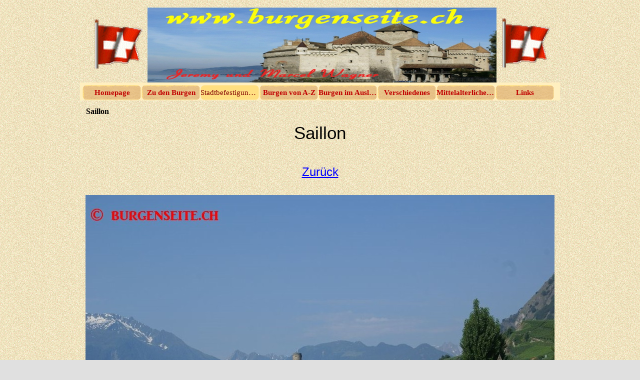

--- FILE ---
content_type: text/html
request_url: https://burgenseite.ch/saillon.html
body_size: 52952
content:
<!DOCTYPE html><!-- HTML5 -->
<html lang="de-DE" dir="ltr">
	<head>
		<title>Saillon - burgenseite.ch</title>
		<meta charset="utf-8" />
		<!--[if IE]><meta http-equiv="ImageToolbar" content="False" /><![endif]-->
		<meta name="author" content="Jeremy &amp; Marcel Wagner" />
		<meta name="generator" content="Incomedia WebSite X5 Professional 10.1.12.57 - www.websitex5.com" />
		<meta name="viewport" content="width=960" />
		<link rel="stylesheet" type="text/css" href="style/reset.css" media="screen,print" />
		<link rel="stylesheet" type="text/css" href="style/print.css" media="print" />
		<link rel="stylesheet" type="text/css" href="style/style.css" media="screen,print" />
		<link rel="stylesheet" type="text/css" href="style/template.css" media="screen" />
		<link rel="stylesheet" type="text/css" href="style/menu.css" media="screen" />
		<!--[if lte IE 7]><link rel="stylesheet" type="text/css" href="style/ie.css" media="screen" /><![endif]-->
		<link rel="stylesheet" type="text/css" href="pcss/saillon.css" media="screen" />
		<script type="text/javascript" src="res/jquery.js?57"></script>
		<script type="text/javascript" src="res/x5engine.js?57"></script>
		
	</head>
	<body>
		<div id="imHeaderBg"></div>
		<div id="imFooterBg"></div>
		<div id="imPage">
			<div id="imHeader">
				<h1 class="imHidden">Saillon - burgenseite.ch</h1>
				
			</div>
			<a class="imHidden" href="#imGoToCont" title="Überspringen Sie das Hauptmenü">Direkt zum Seiteninhalt</a>
			<a id="imGoToMenu"></a><p class="imHidden">Hauptmenü:</p>
			<div id="imMnMn" class="auto">
				<ul class="auto">
					<li id="imMnMnNode0">
						<a href="index.html">
							<span class="imMnMnFirstBg">
								<span class="imMnMnTxt"><span class="imMnMnImg"></span>Homepage</span>
							</span>
						</a>
					</li><li id="imMnMnNode6">
						<span class="imMnMnFirstBg">
							<span class="imMnMnTxt"><span class="imMnMnImg"></span>Zu den Burgen<span class="imMnMnLevelImg"></span></span>
						</span>
						<ul class="auto">
							<li id="imMnMnNode12" class="imMnMnFirst">
								<a href="mittelalterliche-anlagen.html">
									<span class="imMnMnBorder">
										<span class="imMnMnTxt"><span class="imMnMnImg"></span>Mittelalterliche Anlagen</span>
									</span>
								</a>
							</li><li id="imMnMnNode16" class="imMnMnMiddle">
								<span class="imMnMnBorder">
									<span class="imMnMnTxt"><span class="imMnMnImg"></span>Aargau<span class="imMnMnLevelImg"></span></span>
								</span>
								<ul class="auto">
									<li id="imMnMnNode13" class="imMnMnFirst">
										<a href="aargau.html">
											<span class="imMnMnBorder">
												<span class="imMnMnTxt"><span class="imMnMnImg"></span>Aargau</span>
											</span>
										</a>
									</li><li id="imMnMnNode15" class="imMnMnMiddle">
										<a href="schloss-aarau.html">
											<span class="imMnMnBorder">
												<span class="imMnMnTxt"><span class="imMnMnImg"></span>Schloss Aarau</span>
											</span>
										</a>
									</li><li id="imMnMnNode18" class="imMnMnMiddle">
										<a href="festung-aarburg.html">
											<span class="imMnMnBorder">
												<span class="imMnMnTxt"><span class="imMnMnImg"></span>Festung Aarburg</span>
											</span>
										</a>
									</li><li id="imMnMnNode78" class="imMnMnMiddle">
										<a href="galgen-aarburg.html">
											<span class="imMnMnBorder">
												<span class="imMnMnTxt"><span class="imMnMnImg"></span>Galgen Aarburg</span>
											</span>
										</a>
									</li><li id="imMnMnNode763" class="imMnMnMiddle">
										<a href="burgstelle-altenburg.html">
											<span class="imMnMnBorder">
												<span class="imMnMnTxt"><span class="imMnMnImg"></span>Burgstelle Altenburg</span>
											</span>
										</a>
									</li><li id="imMnMnNode110" class="imMnMnMiddle">
										<a href="ruine-alt-homberg.html">
											<span class="imMnMnBorder">
												<span class="imMnMnTxt"><span class="imMnMnImg"></span>Ruine Alt Homberg</span>
											</span>
										</a>
									</li><li id="imMnMnNode88" class="imMnMnMiddle">
										<a href="ruine-alt-thierstein.html">
											<span class="imMnMnBorder">
												<span class="imMnMnTxt"><span class="imMnMnImg"></span>Ruine Alt Thierstein</span>
											</span>
										</a>
									</li><li id="imMnMnNode100" class="imMnMnMiddle">
										<a href="ruine-alt-wartburg.html">
											<span class="imMnMnBorder">
												<span class="imMnMnTxt"><span class="imMnMnImg"></span>Ruine Alt Wartburg</span>
											</span>
										</a>
									</li><li id="imMnMnNode85" class="imMnMnMiddle">
										<a href="schloessli-altenburg.html">
											<span class="imMnMnBorder">
												<span class="imMnMnTxt"><span class="imMnMnImg"></span>Schlössli Altenburg</span>
											</span>
										</a>
									</li><li id="imMnMnNode79" class="imMnMnMiddle">
										<a href="schloss-auenstein.html">
											<span class="imMnMnBorder">
												<span class="imMnMnTxt"><span class="imMnMnImg"></span>Schloss Auenstein</span>
											</span>
										</a>
									</li><li id="imMnMnNode96" class="imMnMnMiddle">
										<a href="burg-bernau.html">
											<span class="imMnMnBorder">
												<span class="imMnMnTxt"><span class="imMnMnImg"></span>Burg Bernau</span>
											</span>
										</a>
									</li><li id="imMnMnNode809" class="imMnMnMiddle">
										<a href="schloss-bellikon.html">
											<span class="imMnMnBorder">
												<span class="imMnMnTxt"><span class="imMnMnImg"></span>Schloss Bellikon</span>
											</span>
										</a>
									</li><li id="imMnMnNode82" class="imMnMnMiddle">
										<a href="schloss-biberstein.html">
											<span class="imMnMnBorder">
												<span class="imMnMnTxt"><span class="imMnMnImg"></span>Schloss Biberstein</span>
											</span>
										</a>
									</li><li id="imMnMnNode873" class="imMnMnMiddle">
										<a href="ruine-boebikon.html">
											<span class="imMnMnBorder">
												<span class="imMnMnTxt"><span class="imMnMnImg"></span>Ruine Böbikon</span>
											</span>
										</a>
									</li><li id="imMnMnNode83" class="imMnMnMiddle">
										<a href="schloss-boettstein.html">
											<span class="imMnMnBorder">
												<span class="imMnMnTxt"><span class="imMnMnImg"></span>Schloss Böttstein</span>
											</span>
										</a>
									</li><li id="imMnMnNode84" class="imMnMnMiddle">
										<a href="schloessli-bremgarten.html">
											<span class="imMnMnBorder">
												<span class="imMnMnTxt"><span class="imMnMnImg"></span>Schlössli Bremgarten</span>
											</span>
										</a>
									</li><li id="imMnMnNode86" class="imMnMnMiddle">
										<a href="burg-brunegg.html">
											<span class="imMnMnBorder">
												<span class="imMnMnTxt"><span class="imMnMnImg"></span>Burg Brunegg</span>
											</span>
										</a>
									</li><li id="imMnMnNode98" class="imMnMnMiddle">
										<a href="ruine-buergli.html">
											<span class="imMnMnBorder">
												<span class="imMnMnTxt"><span class="imMnMnImg"></span>Ruine Bürgli</span>
											</span>
										</a>
									</li><li id="imMnMnNode1410" class="imMnMnMiddle">
										<a href="burg-chaistel-fasnachtsberg.html">
											<span class="imMnMnBorder">
												<span class="imMnMnTxt"><span class="imMnMnImg"></span>Burg Chaistel-Fasnachtsberg</span>
											</span>
										</a>
									</li><li id="imMnMnNode1511" class="imMnMnMiddle">
										<a href="burgstelle-chalofen.html">
											<span class="imMnMnBorder">
												<span class="imMnMnTxt"><span class="imMnMnImg"></span>Burgstelle Chalofen</span>
											</span>
										</a>
									</li><li id="imMnMnNode107" class="imMnMnMiddle">
										<a href="ruine-freudenau.html">
											<span class="imMnMnBorder">
												<span class="imMnMnTxt"><span class="imMnMnImg"></span>Ruine Freudenau</span>
											</span>
										</a>
									</li><li id="imMnMnNode91" class="imMnMnMiddle">
										<a href="burg-habsburg,-hintere.html">
											<span class="imMnMnBorder">
												<span class="imMnMnTxt"><span class="imMnMnImg"></span>Burg Habsburg, Hintere</span>
											</span>
										</a>
									</li><li id="imMnMnNode90" class="imMnMnMiddle">
										<a href="ruine-habsburg,-vordere.html">
											<span class="imMnMnBorder">
												<span class="imMnMnTxt"><span class="imMnMnImg"></span>Ruine Habsburg, Vordere</span>
											</span>
										</a>
									</li><li id="imMnMnNode827" class="imMnMnMiddle">
										<a href="halwylerturm.html">
											<span class="imMnMnBorder">
												<span class="imMnMnTxt"><span class="imMnMnImg"></span>Halwylerturm</span>
											</span>
										</a>
									</li><li id="imMnMnNode103" class="imMnMnMiddle">
										<a href="schloss-hallwyl.html">
											<span class="imMnMnBorder">
												<span class="imMnMnTxt"><span class="imMnMnImg"></span>Schloss Hallwyl</span>
											</span>
										</a>
									</li><li id="imMnMnNode764" class="imMnMnMiddle">
										<a href="burgstelle-hasenburg.html">
											<span class="imMnMnBorder">
												<span class="imMnMnTxt"><span class="imMnMnImg"></span>Burgstelle Hasenburg</span>
											</span>
										</a>
									</li><li id="imMnMnNode102" class="imMnMnMiddle">
										<a href="motte-herrain.html">
											<span class="imMnMnBorder">
												<span class="imMnMnTxt"><span class="imMnMnImg"></span>Motte Herrain</span>
											</span>
										</a>
									</li><li id="imMnMnNode416" class="imMnMnMiddle">
										<a href="schloss-hilfikon.html">
											<span class="imMnMnBorder">
												<span class="imMnMnTxt"><span class="imMnMnImg"></span>Schloss Hilfikon</span>
											</span>
										</a>
									</li><li id="imMnMnNode93" class="imMnMnMiddle">
										<a href="ruine-horen.html">
											<span class="imMnMnBorder">
												<span class="imMnMnTxt"><span class="imMnMnImg"></span>Ruine Horen</span>
											</span>
										</a>
									</li><li id="imMnMnNode829" class="imMnMnMiddle">
										<a href="steinhaus-hoeflingen.html">
											<span class="imMnMnBorder">
												<span class="imMnMnTxt"><span class="imMnMnImg"></span>Steinhaus Höflingen</span>
											</span>
										</a>
									</li><li id="imMnMnNode484" class="imMnMnMiddle">
										<a href="schloss-iberg.html">
											<span class="imMnMnBorder">
												<span class="imMnMnTxt"><span class="imMnMnImg"></span>Schloss Iberg</span>
											</span>
										</a>
									</li><li id="imMnMnNode99" class="imMnMnMiddle">
										<a href="schloss-kasteln.html">
											<span class="imMnMnBorder">
												<span class="imMnMnTxt"><span class="imMnMnImg"></span>Schloss Kasteln</span>
											</span>
										</a>
									</li><li id="imMnMnNode807" class="imMnMnMiddle">
										<a href="ruine-kindhausen.html">
											<span class="imMnMnBorder">
												<span class="imMnMnTxt"><span class="imMnMnImg"></span>Ruine Kindhausen</span>
											</span>
										</a>
									</li><li id="imMnMnNode660" class="imMnMnMiddle">
										<a href="schloss-klingnau.html">
											<span class="imMnMnBorder">
												<span class="imMnMnTxt"><span class="imMnMnImg"></span>Schloss Klingnau</span>
											</span>
										</a>
									</li><li id="imMnMnNode94" class="imMnMnMiddle">
										<a href="ruine-koenigstein.html">
											<span class="imMnMnBorder">
												<span class="imMnMnTxt"><span class="imMnMnImg"></span>Ruine Königstein</span>
											</span>
										</a>
									</li><li id="imMnMnNode81" class="imMnMnMiddle">
										<a href="burg-landvogteischloss.html">
											<span class="imMnMnBorder">
												<span class="imMnMnTxt"><span class="imMnMnImg"></span>Burg Landvogteischloss</span>
											</span>
										</a>
									</li><li id="imMnMnNode95" class="imMnMnMiddle">
										<a href="ruine-laufenburg.html">
											<span class="imMnMnBorder">
												<span class="imMnMnTxt"><span class="imMnMnImg"></span>Ruine Laufenburg</span>
											</span>
										</a>
									</li><li id="imMnMnNode558" class="imMnMnMiddle">
										<a href="wohnturm-lengnau.html">
											<span class="imMnMnBorder">
												<span class="imMnMnTxt"><span class="imMnMnImg"></span>Wohnturm Lengnau</span>
											</span>
										</a>
									</li><li id="imMnMnNode97" class="imMnMnMiddle">
										<a href="schloss-lenzburg.html">
											<span class="imMnMnBorder">
												<span class="imMnMnTxt"><span class="imMnMnImg"></span>Schloss Lenzburg</span>
											</span>
										</a>
									</li><li id="imMnMnNode1577" class="imMnMnMiddle">
										<a href="wehrkirche-leuggern.html">
											<span class="imMnMnBorder">
												<span class="imMnMnTxt"><span class="imMnMnImg"></span>Wehrkirche Leuggern</span>
											</span>
										</a>
									</li><li id="imMnMnNode89" class="imMnMnMiddle">
										<a href="schloss-liebegg.html">
											<span class="imMnMnBorder">
												<span class="imMnMnTxt"><span class="imMnMnImg"></span>Schloss Liebegg</span>
											</span>
										</a>
									</li><li id="imMnMnNode808" class="imMnMnMiddle">
										<a href="ruine-lunkhofen.html">
											<span class="imMnMnBorder">
												<span class="imMnMnTxt"><span class="imMnMnImg"></span>Ruine Lunkhofen</span>
											</span>
										</a>
									</li><li id="imMnMnNode92" class="imMnMnMiddle">
										<a href="wohnturm-oberer-turm.html">
											<span class="imMnMnBorder">
												<span class="imMnMnTxt"><span class="imMnMnImg"></span>Wohnturm Oberer Turm</span>
											</span>
										</a>
									</li><li id="imMnMnNode1334" class="imMnMnMiddle">
										<a href="burghuegel-reussegg.html">
											<span class="imMnMnBorder">
												<span class="imMnMnTxt"><span class="imMnMnImg"></span>Burghügel Reussegg</span>
											</span>
										</a>
									</li><li id="imMnMnNode1128" class="imMnMnMiddle">
										<a href="schloss-rued.html">
											<span class="imMnMnBorder">
												<span class="imMnMnTxt"><span class="imMnMnImg"></span>Schloss Rued</span>
											</span>
										</a>
									</li><li id="imMnMnNode1589" class="imMnMnMiddle">
										<a href="burghuegel-sarmenstorf.html">
											<span class="imMnMnBorder">
												<span class="imMnMnTxt"><span class="imMnMnImg"></span>Burghügel Sarmenstorf</span>
											</span>
										</a>
									</li><li id="imMnMnNode309" class="imMnMnMiddle">
										<a href="burgstelle-ruchenstein.html">
											<span class="imMnMnBorder">
												<span class="imMnMnTxt"><span class="imMnMnImg"></span>Burgstelle Ruchenstein</span>
											</span>
										</a>
									</li><li id="imMnMnNode828" class="imMnMnMiddle">
										<a href="schloss-schafisheim.html">
											<span class="imMnMnBorder">
												<span class="imMnMnTxt"><span class="imMnMnImg"></span>Schloss Schafisheim</span>
											</span>
										</a>
									</li><li id="imMnMnNode106" class="imMnMnMiddle">
										<a href="ruine-schenkenberg.html">
											<span class="imMnMnBorder">
												<span class="imMnMnTxt"><span class="imMnMnImg"></span>Ruine Schenkenberg</span>
											</span>
										</a>
									</li><li id="imMnMnNode1127" class="imMnMnMiddle">
										<a href="burgstelle-schoeftland.html">
											<span class="imMnMnBorder">
												<span class="imMnMnTxt"><span class="imMnMnImg"></span>Burgstelle Schöftland</span>
											</span>
										</a>
									</li><li id="imMnMnNode1293" class="imMnMnMiddle">
										<a href="burgstelle-schwarzwasserstelz.html">
											<span class="imMnMnBorder">
												<span class="imMnMnTxt"><span class="imMnMnImg"></span>Burgstelle Schwarzwasserstelz</span>
											</span>
										</a>
									</li><li id="imMnMnNode80" class="imMnMnMiddle">
										<a href="ruine-stein.html">
											<span class="imMnMnBorder">
												<span class="imMnMnTxt"><span class="imMnMnImg"></span>Ruine Stein</span>
											</span>
										</a>
									</li><li id="imMnMnNode101" class="imMnMnMiddle">
										<a href="ruine-stein-1.html">
											<span class="imMnMnBorder">
												<span class="imMnMnTxt"><span class="imMnMnImg"></span>Ruine Stein</span>
											</span>
										</a>
									</li><li id="imMnMnNode104" class="imMnMnMiddle">
										<a href="ruine-tegerfelden.html">
											<span class="imMnMnBorder">
												<span class="imMnMnTxt"><span class="imMnMnImg"></span>Ruine Tegerfelden</span>
											</span>
										</a>
									</li><li id="imMnMnNode105" class="imMnMnMiddle">
										<a href="burg-trostburg.html">
											<span class="imMnMnBorder">
												<span class="imMnMnTxt"><span class="imMnMnImg"></span>Burg Trostburg</span>
											</span>
										</a>
									</li><li id="imMnMnNode87" class="imMnMnMiddle">
										<a href="ruine-urgiz.html">
											<span class="imMnMnBorder">
												<span class="imMnMnTxt"><span class="imMnMnImg"></span>Ruine Urgiz</span>
											</span>
										</a>
									</li><li id="imMnMnNode1430" class="imMnMnMiddle">
										<a href="burgstelle-villigen.html">
											<span class="imMnMnBorder">
												<span class="imMnMnTxt"><span class="imMnMnImg"></span>Burgstelle Villigen</span>
											</span>
										</a>
									</li><li id="imMnMnNode108" class="imMnMnMiddle">
										<a href="burg-wildenstein.html">
											<span class="imMnMnBorder">
												<span class="imMnMnTxt"><span class="imMnMnImg"></span>Burg Wildenstein</span>
											</span>
										</a>
									</li><li id="imMnMnNode109" class="imMnMnLast">
										<a href="schloss-wildegg.html">
											<span class="imMnMnBorder">
												<span class="imMnMnTxt"><span class="imMnMnImg"></span>Schloss Wildegg</span>
											</span>
										</a>
									</li>
								</ul>
							</li><li id="imMnMnNode17" class="imMnMnMiddle">
								<span class="imMnMnBorder">
									<span class="imMnMnTxt"><span class="imMnMnImg"></span>Appenzell Ausserrhoden<span class="imMnMnLevelImg"></span></span>
								</span>
								<ul class="auto">
									<li id="imMnMnNode14" class="imMnMnFirst">
										<a href="appenzell-ausserrhoden.html">
											<span class="imMnMnBorder">
												<span class="imMnMnTxt"><span class="imMnMnImg"></span>Appenzell Ausserrhoden</span>
											</span>
										</a>
									</li><li id="imMnMnNode1166" class="imMnMnMiddle">
										<a href="letzi-letzi.html">
											<span class="imMnMnBorder">
												<span class="imMnMnTxt"><span class="imMnMnImg"></span>Letzi Letzi</span>
											</span>
										</a>
									</li><li id="imMnMnNode1087" class="imMnMnMiddle">
										<a href="wohnturm-rosenberg.html">
											<span class="imMnMnBorder">
												<span class="imMnMnTxt"><span class="imMnMnImg"></span>Wohnturm Rosenberg</span>
											</span>
										</a>
									</li><li id="imMnMnNode1062" class="imMnMnLast">
										<a href="wohnturm-schwaenberg.html">
											<span class="imMnMnBorder">
												<span class="imMnMnTxt"><span class="imMnMnImg"></span>Wohnturm Schwänberg</span>
											</span>
										</a>
									</li>
								</ul>
							</li><li id="imMnMnNode25" class="imMnMnMiddle">
								<span class="imMnMnBorder">
									<span class="imMnMnTxt"><span class="imMnMnImg"></span>Appenzell Innerrhoden<span class="imMnMnLevelImg"></span></span>
								</span>
								<ul class="auto">
									<li id="imMnMnNode31" class="imMnMnFirst">
										<a href="appenzell-innerrhoden.html">
											<span class="imMnMnBorder">
												<span class="imMnMnTxt"><span class="imMnMnImg"></span>Appenzell Innerrhoden</span>
											</span>
										</a>
									</li><li id="imMnMnNode1335" class="imMnMnLast">
										<a href="galgenhuegel-appenzell.html">
											<span class="imMnMnBorder">
												<span class="imMnMnTxt"><span class="imMnMnImg"></span>Galgenhügel Appenzell</span>
											</span>
										</a>
									</li>
								</ul>
							</li><li id="imMnMnNode26" class="imMnMnMiddle">
								<span class="imMnMnBorder">
									<span class="imMnMnTxt"><span class="imMnMnImg"></span>Basel-Land<span class="imMnMnLevelImg"></span></span>
								</span>
								<ul class="auto">
									<li id="imMnMnNode27" class="imMnMnFirst">
										<a href="basel-land.html">
											<span class="imMnMnBorder">
												<span class="imMnMnTxt"><span class="imMnMnImg"></span>Basel-Land</span>
											</span>
										</a>
									</li><li id="imMnMnNode508" class="imMnMnMiddle">
										<a href="ruine-aeschberg.html">
											<span class="imMnMnBorder">
												<span class="imMnMnTxt"><span class="imMnMnImg"></span>Ruine Aeschberg</span>
											</span>
										</a>
									</li><li id="imMnMnNode524" class="imMnMnMiddle">
										<a href="ruine-altenberg.html">
											<span class="imMnMnBorder">
												<span class="imMnMnTxt"><span class="imMnMnImg"></span>Ruine Altenberg</span>
											</span>
										</a>
									</li><li id="imMnMnNode556" class="imMnMnMiddle">
										<a href="ruine-alt-biederthal.html">
											<span class="imMnMnBorder">
												<span class="imMnMnTxt"><span class="imMnMnImg"></span>Ruine Alt Biederthal</span>
											</span>
										</a>
									</li><li id="imMnMnNode509" class="imMnMnMiddle">
										<a href="ruine-alt-schauenburg.html">
											<span class="imMnMnBorder">
												<span class="imMnMnTxt"><span class="imMnMnImg"></span>Ruine Alt Schauenburg</span>
											</span>
										</a>
									</li><li id="imMnMnNode649" class="imMnMnMiddle">
										<a href="schloss-angenstein.html">
											<span class="imMnMnBorder">
												<span class="imMnMnTxt"><span class="imMnMnImg"></span>Schloss Angenstein</span>
											</span>
										</a>
									</li><li id="imMnMnNode526" class="imMnMnMiddle">
										<a href="ruine-baerenfels.html">
											<span class="imMnMnBorder">
												<span class="imMnMnTxt"><span class="imMnMnImg"></span>Ruine Bärenfels</span>
											</span>
										</a>
									</li><li id="imMnMnNode525" class="imMnMnMiddle">
										<a href="ruine-baennli.html">
											<span class="imMnMnBorder">
												<span class="imMnMnTxt"><span class="imMnMnImg"></span>Ruine Bännli</span>
											</span>
										</a>
									</li><li id="imMnMnNode351" class="imMnMnMiddle">
										<a href="weiherhaus-benken.html">
											<span class="imMnMnBorder">
												<span class="imMnMnTxt"><span class="imMnMnImg"></span>Weiherhaus Benken</span>
											</span>
										</a>
									</li><li id="imMnMnNode503" class="imMnMnMiddle">
										<a href="schloss-binningen.html">
											<span class="imMnMnBorder">
												<span class="imMnMnTxt"><span class="imMnMnImg"></span>Schloss Binningen</span>
											</span>
										</a>
									</li><li id="imMnMnNode515" class="imMnMnMiddle">
										<a href="ruine-bischofstein.html">
											<span class="imMnMnBorder">
												<span class="imMnMnTxt"><span class="imMnMnImg"></span>Ruine Bischofstein</span>
											</span>
										</a>
									</li><li id="imMnMnNode289" class="imMnMnMiddle">
										<a href="schloss-blarer-schloss.html">
											<span class="imMnMnBorder">
												<span class="imMnMnTxt"><span class="imMnMnImg"></span>Schloss Blarer Schloss</span>
											</span>
										</a>
									</li><li id="imMnMnNode1187" class="imMnMnMiddle">
										<a href="schlachtfeld-bruderholz.html">
											<span class="imMnMnBorder">
												<span class="imMnMnTxt"><span class="imMnMnImg"></span>Schlachtfeld Bruderholz</span>
											</span>
										</a>
									</li><li id="imMnMnNode288" class="imMnMnMiddle">
										<a href="burg-biederthal.html">
											<span class="imMnMnBorder">
												<span class="imMnMnTxt"><span class="imMnMnImg"></span>Burg Biederthal</span>
											</span>
										</a>
									</li><li id="imMnMnNode290" class="imMnMnMiddle">
										<a href="burg-birseck.html">
											<span class="imMnMnBorder">
												<span class="imMnMnTxt"><span class="imMnMnImg"></span>Burg Birseck</span>
											</span>
										</a>
									</li><li id="imMnMnNode537" class="imMnMnMiddle">
										<a href="ruine-mittlere-birseck,-noerdlich.html">
											<span class="imMnMnBorder">
												<span class="imMnMnTxt"><span class="imMnMnImg"></span>Ruine Mittlere Birseck, nördlich</span>
											</span>
										</a>
									</li><li id="imMnMnNode536" class="imMnMnMiddle">
										<a href="ruine-birseck-mittlere,-suedlich.html">
											<span class="imMnMnBorder">
												<span class="imMnMnTxt"><span class="imMnMnImg"></span>Ruine Birseck Mittlere, südlich</span>
											</span>
										</a>
									</li><li id="imMnMnNode597" class="imMnMnMiddle">
										<a href="wasserschloss-bottmingen.html">
											<span class="imMnMnBorder">
												<span class="imMnMnTxt"><span class="imMnMnImg"></span>Wasserschloss Bottmingen</span>
											</span>
										</a>
									</li><li id="imMnMnNode340" class="imMnMnMiddle">
										<a href="ruine-burghalden.html">
											<span class="imMnMnBorder">
												<span class="imMnMnTxt"><span class="imMnMnImg"></span>Ruine Burghalden</span>
											</span>
										</a>
									</li><li id="imMnMnNode527" class="imMnMnMiddle">
										<a href="ruine-chuenisberg.html">
											<span class="imMnMnBorder">
												<span class="imMnMnTxt"><span class="imMnMnImg"></span>Ruine Chuenisberg</span>
											</span>
										</a>
									</li><li id="imMnMnNode310" class="imMnMnMiddle">
										<a href="burghuegel-diegten.html">
											<span class="imMnMnBorder">
												<span class="imMnMnTxt"><span class="imMnMnImg"></span>Burghügel Diegten</span>
											</span>
										</a>
									</li><li id="imMnMnNode530" class="imMnMnMiddle">
										<a href="ruine-engenstein.html">
											<span class="imMnMnBorder">
												<span class="imMnMnTxt"><span class="imMnMnImg"></span>Ruine Engenstein</span>
											</span>
										</a>
									</li><li id="imMnMnNode1342" class="imMnMnMiddle">
										<a href="bruecke-erkolzbruecke.html">
											<span class="imMnMnBorder">
												<span class="imMnMnTxt"><span class="imMnMnImg"></span>Brücke Erkolzbrücke</span>
											</span>
										</a>
									</li><li id="imMnMnNode534" class="imMnMnMiddle">
										<a href="ruine-farnsburg.html">
											<span class="imMnMnBorder">
												<span class="imMnMnTxt"><span class="imMnMnImg"></span>Ruine Farnsburg</span>
											</span>
										</a>
									</li><li id="imMnMnNode659" class="imMnMnMiddle">
										<a href="erdwerk-falkenrain.html">
											<span class="imMnMnBorder">
												<span class="imMnMnTxt"><span class="imMnMnImg"></span>Erdwerk Falkenrain</span>
											</span>
										</a>
									</li><li id="imMnMnNode533" class="imMnMnMiddle">
										<a href="ruine-frohberg-tschaepperli.html">
											<span class="imMnMnBorder">
												<span class="imMnMnTxt"><span class="imMnMnImg"></span>Ruine Frohberg-Tschäpperli</span>
											</span>
										</a>
									</li><li id="imMnMnNode1104" class="imMnMnMiddle">
										<a href="weiherschloss-froeschenegg.html">
											<span class="imMnMnBorder">
												<span class="imMnMnTxt"><span class="imMnMnImg"></span>Weiherschloss Fröschenegg</span>
											</span>
										</a>
									</li><li id="imMnMnNode1345" class="imMnMnMiddle">
										<a href="burgstelle--furlen.html">
											<span class="imMnMnBorder">
												<span class="imMnMnTxt"><span class="imMnMnImg"></span>Burgstelle	 Furlen</span>
											</span>
										</a>
									</li><li id="imMnMnNode512" class="imMnMnMiddle">
										<a href="ruine-fuerstenstein.html">
											<span class="imMnMnBorder">
												<span class="imMnMnTxt"><span class="imMnMnImg"></span>Ruine Fürstenstein</span>
											</span>
										</a>
									</li><li id="imMnMnNode311" class="imMnMnMiddle">
										<a href="letzi-gloegglifels.html">
											<span class="imMnMnBorder">
												<span class="imMnMnTxt"><span class="imMnMnImg"></span>Letzi Glögglifels</span>
											</span>
										</a>
									</li><li id="imMnMnNode1017" class="imMnMnMiddle">
										<a href="schloesschen-gstad.html">
											<span class="imMnMnBorder">
												<span class="imMnMnTxt"><span class="imMnMnImg"></span>Schlösschen Gstad</span>
											</span>
										</a>
									</li><li id="imMnMnNode1284" class="imMnMnMiddle">
										<a href="ruine-gutenfels.html">
											<span class="imMnMnBorder">
												<span class="imMnMnTxt"><span class="imMnMnImg"></span>Ruine Gutenfels</span>
											</span>
										</a>
									</li><li id="imMnMnNode1201" class="imMnMnMiddle">
										<a href="schanze-huelftenschanz.html">
											<span class="imMnMnBorder">
												<span class="imMnMnTxt"><span class="imMnMnImg"></span>Schanze Hülftenschanz</span>
											</span>
										</a>
									</li><li id="imMnMnNode1219" class="imMnMnMiddle">
										<a href="schlachtfeld-huelftenschanz.html">
											<span class="imMnMnBorder">
												<span class="imMnMnTxt"><span class="imMnMnImg"></span>Schlachtfeld Hülftenschanz</span>
											</span>
										</a>
									</li><li id="imMnMnNode1112" class="imMnMnMiddle">
										<a href="burgstelle-itkon.html">
											<span class="imMnMnBorder">
												<span class="imMnMnTxt"><span class="imMnMnImg"></span>Burgstelle Itkon</span>
											</span>
										</a>
									</li><li id="imMnMnNode1415" class="imMnMnMiddle">
										<a href="galgen-laufen.html">
											<span class="imMnMnBorder">
												<span class="imMnMnTxt"><span class="imMnMnImg"></span>Galgen Laufen</span>
											</span>
										</a>
									</li><li id="imMnMnNode341" class="imMnMnMiddle">
										<a href="ruine-madeln.html">
											<span class="imMnMnBorder">
												<span class="imMnMnTxt"><span class="imMnMnImg"></span>Ruine Madeln</span>
											</span>
										</a>
									</li><li id="imMnMnNode540" class="imMnMnMiddle">
										<a href="burgstelle-maisprach.html">
											<span class="imMnMnBorder">
												<span class="imMnMnTxt"><span class="imMnMnImg"></span>Burgstelle Maisprach</span>
											</span>
										</a>
									</li><li id="imMnMnNode352" class="imMnMnMiddle">
										<a href="ruine-muenchsberg.html">
											<span class="imMnMnBorder">
												<span class="imMnMnTxt"><span class="imMnMnImg"></span>Ruine Münchsberg</span>
											</span>
										</a>
									</li><li id="imMnMnNode531" class="imMnMnMiddle">
										<a href="ruine-muenchenstein.html">
											<span class="imMnMnBorder">
												<span class="imMnMnTxt"><span class="imMnMnImg"></span>Ruine Münchenstein</span>
											</span>
										</a>
									</li><li id="imMnMnNode516" class="imMnMnMiddle">
										<a href="ruine-neuenstein.html">
											<span class="imMnMnBorder">
												<span class="imMnMnTxt"><span class="imMnMnImg"></span>Ruine Neuenstein</span>
											</span>
										</a>
									</li><li id="imMnMnNode521" class="imMnMnMiddle">
										<a href="ruine-neu-homberg.html">
											<span class="imMnMnBorder">
												<span class="imMnMnTxt"><span class="imMnMnImg"></span>Ruine Neu Homberg</span>
											</span>
										</a>
									</li><li id="imMnMnNode532" class="imMnMnMiddle">
										<a href="ruine-neu-schauenburg.html">
											<span class="imMnMnBorder">
												<span class="imMnMnTxt"><span class="imMnMnImg"></span>Ruine Neu Schauenburg</span>
											</span>
										</a>
									</li><li id="imMnMnNode1429" class="imMnMnMiddle">
										<a href="landsitz-neu-schauenburg.html">
											<span class="imMnMnBorder">
												<span class="imMnMnTxt"><span class="imMnMnImg"></span>Landsitz Neu Schauenburg</span>
											</span>
										</a>
									</li><li id="imMnMnNode1296" class="imMnMnMiddle">
										<a href="schanze-oberacker.html">
											<span class="imMnMnBorder">
												<span class="imMnMnTxt"><span class="imMnMnImg"></span>Schanze Oberacker</span>
											</span>
										</a>
									</li><li id="imMnMnNode342" class="imMnMnMiddle">
										<a href="ruine-oedenburg.html">
											<span class="imMnMnBorder">
												<span class="imMnMnTxt"><span class="imMnMnImg"></span>Ruine Ödenburg</span>
											</span>
										</a>
									</li><li id="imMnMnNode1343" class="imMnMnMiddle">
										<a href="befestigter-wohnsitz-offenburger-hof.html">
											<span class="imMnMnBorder">
												<span class="imMnMnTxt"><span class="imMnMnImg"></span>Befestigter Wohnsitz Offenburger Hof</span>
											</span>
										</a>
									</li><li id="imMnMnNode539" class="imMnMnMiddle">
										<a href="ruine-pfeffingen.html">
											<span class="imMnMnBorder">
												<span class="imMnMnTxt"><span class="imMnMnImg"></span>Ruine Pfeffingen</span>
											</span>
										</a>
									</li><li id="imMnMnNode623" class="imMnMnMiddle">
										<a href="schloss-pratteln.html">
											<span class="imMnMnBorder">
												<span class="imMnMnTxt"><span class="imMnMnImg"></span>Schloss Pratteln</span>
											</span>
										</a>
									</li><li id="imMnMnNode518" class="imMnMnMiddle">
										<a href="ruine-ramlinsburg.html">
											<span class="imMnMnBorder">
												<span class="imMnMnTxt"><span class="imMnMnImg"></span>Ruine Ramlinsburg</span>
											</span>
										</a>
									</li><li id="imMnMnNode520" class="imMnMnMiddle">
										<a href="ruine-ramstein.html">
											<span class="imMnMnBorder">
												<span class="imMnMnTxt"><span class="imMnMnImg"></span>Ruine Ramstein</span>
											</span>
										</a>
									</li><li id="imMnMnNode1269" class="imMnMnMiddle">
										<a href="ruine-raenggen-i.html">
											<span class="imMnMnBorder">
												<span class="imMnMnTxt"><span class="imMnMnImg"></span>Ruine Ränggen I</span>
											</span>
										</a>
									</li><li id="imMnMnNode302" class="imMnMnMiddle">
										<a href="ruine-raenggen-ii.--rucheptingen-.html">
											<span class="imMnMnBorder">
												<span class="imMnMnTxt"><span class="imMnMnImg"></span>Ruine Ränggen II. (Rucheptingen)</span>
											</span>
										</a>
									</li><li id="imMnMnNode303" class="imMnMnMiddle">
										<a href="ruine-raenggen-iii..html">
											<span class="imMnMnBorder">
												<span class="imMnMnTxt"><span class="imMnMnImg"></span>Ruine Ränggen III.</span>
											</span>
										</a>
									</li><li id="imMnMnNode291" class="imMnMnMiddle">
										<a href="burg-reichenstein.html">
											<span class="imMnMnBorder">
												<span class="imMnMnTxt"><span class="imMnMnImg"></span>Burg Reichenstein</span>
											</span>
										</a>
									</li><li id="imMnMnNode511" class="imMnMnMiddle">
										<a href="ruine-riedfluh-.html">
											<span class="imMnMnBorder">
												<span class="imMnMnTxt"><span class="imMnMnImg"></span>Ruine Riedfluh </span>
											</span>
										</a>
									</li><li id="imMnMnNode599" class="imMnMnMiddle">
										<a href="ruine-rifenstein.html">
											<span class="imMnMnBorder">
												<span class="imMnMnTxt"><span class="imMnMnImg"></span>Ruine Rifenstein</span>
											</span>
										</a>
									</li><li id="imMnMnNode292" class="imMnMnMiddle">
										<a href="burgmotte-rothenfluh.html">
											<span class="imMnMnBorder">
												<span class="imMnMnTxt"><span class="imMnMnImg"></span>Burgmotte Rothenfluh</span>
											</span>
										</a>
									</li><li id="imMnMnNode510" class="imMnMnMiddle">
										<a href="ruine-schalberg.html">
											<span class="imMnMnBorder">
												<span class="imMnMnTxt"><span class="imMnMnImg"></span>Ruine Schalberg</span>
											</span>
										</a>
									</li><li id="imMnMnNode1186" class="imMnMnMiddle">
										<a href="schanze-schaenzli.html">
											<span class="imMnMnBorder">
												<span class="imMnMnTxt"><span class="imMnMnImg"></span>Schanze Schänzli</span>
											</span>
										</a>
									</li><li id="imMnMnNode507" class="imMnMnMiddle">
										<a href="ruine-scheidegg.html">
											<span class="imMnMnBorder">
												<span class="imMnMnTxt"><span class="imMnMnImg"></span>Ruine Scheidegg</span>
											</span>
										</a>
									</li><li id="imMnMnNode505" class="imMnMnMiddle">
										<a href="ruine-schoenenberg.html">
											<span class="imMnMnBorder">
												<span class="imMnMnTxt"><span class="imMnMnImg"></span>Ruine Schönenberg</span>
											</span>
										</a>
									</li><li id="imMnMnNode1346" class="imMnMnMiddle">
										<a href="burgstelle-sissach.html">
											<span class="imMnMnBorder">
												<span class="imMnMnTxt"><span class="imMnMnImg"></span>Burgstelle Sissach</span>
											</span>
										</a>
									</li><li id="imMnMnNode535" class="imMnMnMiddle">
										<a href="ruine-sissacherfluh.html">
											<span class="imMnMnBorder">
												<span class="imMnMnTxt"><span class="imMnMnImg"></span>Ruine Sissacherfluh</span>
											</span>
										</a>
									</li><li id="imMnMnNode501" class="imMnMnMiddle">
										<a href="wehrkirche-st.arbogast.html">
											<span class="imMnMnBorder">
												<span class="imMnMnTxt"><span class="imMnMnImg"></span>Wehrkirche St.Arbogast</span>
											</span>
										</a>
									</li><li id="imMnMnNode298" class="imMnMnMiddle">
										<a href="wasserburg-therwil.html">
											<span class="imMnMnBorder">
												<span class="imMnMnTxt"><span class="imMnMnImg"></span>Wasserburg Therwil</span>
											</span>
										</a>
									</li><li id="imMnMnNode504" class="imMnMnMiddle">
										<a href="ruine-titterten.html">
											<span class="imMnMnBorder">
												<span class="imMnMnTxt"><span class="imMnMnImg"></span>Ruine Titterten</span>
											</span>
										</a>
									</li><li id="imMnMnNode502" class="imMnMnMiddle">
										<a href="ruine-wartenberg-hintere.html">
											<span class="imMnMnBorder">
												<span class="imMnMnTxt"><span class="imMnMnImg"></span>Ruine Wartenberg Hintere</span>
											</span>
										</a>
									</li><li id="imMnMnNode522" class="imMnMnMiddle">
										<a href="ruine-wartenberg-mittlere.html">
											<span class="imMnMnBorder">
												<span class="imMnMnTxt"><span class="imMnMnImg"></span>Ruine Wartenberg Mittlere</span>
											</span>
										</a>
									</li><li id="imMnMnNode523" class="imMnMnMiddle">
										<a href="ruine-wartenberg-vordere.html">
											<span class="imMnMnBorder">
												<span class="imMnMnTxt"><span class="imMnMnImg"></span>Ruine Wartenberg Vordere</span>
											</span>
										</a>
									</li><li id="imMnMnNode506" class="imMnMnMiddle">
										<a href="ruine-waldenburg.html">
											<span class="imMnMnBorder">
												<span class="imMnMnTxt"><span class="imMnMnImg"></span>Ruine Waldenburg</span>
											</span>
										</a>
									</li><li id="imMnMnNode300" class="imMnMnMiddle">
										<a href="schloss-wildenstein.html">
											<span class="imMnMnBorder">
												<span class="imMnMnTxt"><span class="imMnMnImg"></span>Schloss Wildenstein</span>
											</span>
										</a>
									</li><li id="imMnMnNode598" class="imMnMnMiddle">
										<a href="ruine-wild-eptingen--witwald-.html">
											<span class="imMnMnBorder">
												<span class="imMnMnTxt"><span class="imMnMnImg"></span>Ruine Wild-Eptingen (Witwald)</span>
											</span>
										</a>
									</li><li id="imMnMnNode600" class="imMnMnMiddle">
										<a href="ruine-wild-eptingen--schanz-.html">
											<span class="imMnMnBorder">
												<span class="imMnMnTxt"><span class="imMnMnImg"></span>Ruine Wild-Eptingen (Schanz)</span>
											</span>
										</a>
									</li><li id="imMnMnNode1105" class="imMnMnMiddle">
										<a href="schanze-witterswilerberg.html">
											<span class="imMnMnBorder">
												<span class="imMnMnTxt"><span class="imMnMnImg"></span>Schanze Witterswilerberg</span>
											</span>
										</a>
									</li><li id="imMnMnNode658" class="imMnMnMiddle">
										<a href="burgstelle-ysterberg.html">
											<span class="imMnMnBorder">
												<span class="imMnMnTxt"><span class="imMnMnImg"></span>Burgstelle Ysterberg</span>
											</span>
										</a>
									</li><li id="imMnMnNode1322" class="imMnMnMiddle">
										<a href="burgstelle--ziefen.html">
											<span class="imMnMnBorder">
												<span class="imMnMnTxt"><span class="imMnMnImg"></span>Burgstelle	 Ziefen</span>
											</span>
										</a>
									</li><li id="imMnMnNode299" class="imMnMnMiddle">
										<a href="burgmotte-zunzger-buechel.html">
											<span class="imMnMnBorder">
												<span class="imMnMnTxt"><span class="imMnMnImg"></span>Burgmotte Zunzger Büchel</span>
											</span>
										</a>
									</li><li id="imMnMnNode359" class="imMnMnLast">
										<a href="schloss-zwingen.html">
											<span class="imMnMnBorder">
												<span class="imMnMnTxt"><span class="imMnMnImg"></span>Schloss Zwingen</span>
											</span>
										</a>
									</li>
								</ul>
							</li><li id="imMnMnNode29" class="imMnMnMiddle">
								<span class="imMnMnBorder">
									<span class="imMnMnTxt"><span class="imMnMnImg"></span>Basel-Stadt<span class="imMnMnLevelImg"></span></span>
								</span>
								<ul class="auto">
									<li id="imMnMnNode30" class="imMnMnFirst">
										<a href="basel-stadt.html">
											<span class="imMnMnBorder">
												<span class="imMnMnTxt"><span class="imMnMnImg"></span>Basel-Stadt</span>
											</span>
										</a>
									</li><li id="imMnMnNode284" class="imMnMnMiddle">
										<a href="galgen-basel.html">
											<span class="imMnMnBorder">
												<span class="imMnMnTxt"><span class="imMnMnImg"></span>Galgen Basel</span>
											</span>
										</a>
									</li><li id="imMnMnNode569" class="imMnMnMiddle">
										<a href="weiherhaus-unteres-mittleres-gundeldingen.html">
											<span class="imMnMnBorder">
												<span class="imMnMnTxt"><span class="imMnMnImg"></span>Weiherhaus Unteres mittleres Gundeldingen</span>
											</span>
										</a>
									</li><li id="imMnMnNode570" class="imMnMnMiddle">
										<a href="weiherhaus-grosses-gundeldingen.html">
											<span class="imMnMnBorder">
												<span class="imMnMnTxt"><span class="imMnMnImg"></span>Weiherhaus Grosses Gundeldingen</span>
											</span>
										</a>
									</li><li id="imMnMnNode1324" class="imMnMnMiddle">
										<a href="schloss-horburg.html">
											<span class="imMnMnBorder">
												<span class="imMnMnTxt"><span class="imMnMnImg"></span>Schloss Horburg</span>
											</span>
										</a>
									</li><li id="imMnMnNode1325" class="imMnMnMiddle">
										<a href="weiherhaus-klybeck.html">
											<span class="imMnMnBorder">
												<span class="imMnMnTxt"><span class="imMnMnImg"></span>Weiherhaus Klybeck</span>
											</span>
										</a>
									</li><li id="imMnMnNode744" class="imMnMnMiddle">
										<a href="wehrkirche-riehen.html">
											<span class="imMnMnBorder">
												<span class="imMnMnTxt"><span class="imMnMnImg"></span>Wehrkirche Riehen</span>
											</span>
										</a>
									</li><li id="imMnMnNode745" class="imMnMnMiddle">
										<a href="weiherhaus-riehen.html">
											<span class="imMnMnBorder">
												<span class="imMnMnTxt"><span class="imMnMnImg"></span>Weiherhaus Riehen</span>
											</span>
										</a>
									</li><li id="imMnMnNode551" class="imMnMnMiddle">
										<a href="wehrkirche-st.-chrischona.html">
											<span class="imMnMnBorder">
												<span class="imMnMnTxt"><span class="imMnMnImg"></span>Wehrkirche St. Chrischona</span>
											</span>
										</a>
									</li><li id="imMnMnNode282" class="imMnMnMiddle">
										<a href="wehrturm-schneidergasse.html">
											<span class="imMnMnBorder">
												<span class="imMnMnTxt"><span class="imMnMnImg"></span>Wehrturm Schneidergasse</span>
											</span>
										</a>
									</li><li id="imMnMnNode344" class="imMnMnLast">
										<a href="wohnturm-schneidergasse.html">
											<span class="imMnMnBorder">
												<span class="imMnMnTxt"><span class="imMnMnImg"></span>Wohnturm Schneidergasse</span>
											</span>
										</a>
									</li>
								</ul>
							</li><li id="imMnMnNode32" class="imMnMnMiddle">
								<span class="imMnMnBorder">
									<span class="imMnMnTxt"><span class="imMnMnImg"></span>Bern<span class="imMnMnLevelImg"></span></span>
								</span>
								<ul class="auto">
									<li id="imMnMnNode33" class="imMnMnFirst">
										<a href="bern.html">
											<span class="imMnMnBorder">
												<span class="imMnMnTxt"><span class="imMnMnImg"></span>Bern</span>
											</span>
										</a>
									</li><li id="imMnMnNode460" class="imMnMnMiddle">
										<a href="schloss-aarberg.html">
											<span class="imMnMnBorder">
												<span class="imMnMnTxt"><span class="imMnMnImg"></span>Schloss Aarberg</span>
											</span>
										</a>
									</li><li id="imMnMnNode459" class="imMnMnMiddle">
										<a href="schloss-aarwangen.html">
											<span class="imMnMnBorder">
												<span class="imMnMnTxt"><span class="imMnMnImg"></span>Schloss Aarwangen</span>
											</span>
										</a>
									</li><li id="imMnMnNode412" class="imMnMnMiddle">
										<a href="schloss-alt-gerzensee.html">
											<span class="imMnMnBorder">
												<span class="imMnMnTxt"><span class="imMnMnImg"></span>Schloss Alt Gerzensee</span>
											</span>
										</a>
									</li><li id="imMnMnNode398" class="imMnMnMiddle">
										<a href="ruine-alt-oberhofen.html">
											<span class="imMnMnBorder">
												<span class="imMnMnTxt"><span class="imMnMnImg"></span>Ruine Alt Oberhofen</span>
											</span>
										</a>
									</li><li id="imMnMnNode602" class="imMnMnMiddle">
										<a href="ruine-aris.html">
											<span class="imMnMnBorder">
												<span class="imMnMnTxt"><span class="imMnMnImg"></span>Ruine Aris</span>
											</span>
										</a>
									</li><li id="imMnMnNode414" class="imMnMnMiddle">
										<a href="schloss-belp,-altes-schloss.html">
											<span class="imMnMnBorder">
												<span class="imMnMnTxt"><span class="imMnMnImg"></span>Schloss Belp, Altes Schloss</span>
											</span>
										</a>
									</li><li id="imMnMnNode584" class="imMnMnMiddle">
										<a href="schloss-bipp.html">
											<span class="imMnMnBorder">
												<span class="imMnMnTxt"><span class="imMnMnImg"></span>Schloss Bipp</span>
											</span>
										</a>
									</li><li id="imMnMnNode1399" class="imMnMnMiddle">
										<a href="schloss-blankenburg.html">
											<span class="imMnMnBorder">
												<span class="imMnMnTxt"><span class="imMnMnImg"></span>Schloss Blankenburg</span>
											</span>
										</a>
									</li><li id="imMnMnNode590" class="imMnMnMiddle">
										<a href="galgen-brandwald.html">
											<span class="imMnMnBorder">
												<span class="imMnMnTxt"><span class="imMnMnImg"></span>Galgen Brandwald</span>
											</span>
										</a>
									</li><li id="imMnMnNode211" class="imMnMnMiddle">
										<a href="schloss-bremgarten-bern.html">
											<span class="imMnMnBorder">
												<span class="imMnMnTxt"><span class="imMnMnImg"></span>Schloss Bremgarten Bern</span>
											</span>
										</a>
									</li><li id="imMnMnNode1551" class="imMnMnMiddle">
										<a href="burgstelle-brienz.html">
											<span class="imMnMnBorder">
												<span class="imMnMnTxt"><span class="imMnMnImg"></span>Burgstelle Brienz</span>
											</span>
										</a>
									</li><li id="imMnMnNode1197" class="imMnMnMiddle">
										<a href="schloss-bueren-an-der-aare.html">
											<span class="imMnMnBorder">
												<span class="imMnMnTxt"><span class="imMnMnImg"></span>Schloss Büren an der Aare</span>
											</span>
										</a>
									</li><li id="imMnMnNode606" class="imMnMnMiddle">
										<a href="ruine-buerg.html">
											<span class="imMnMnBorder">
												<span class="imMnMnTxt"><span class="imMnMnImg"></span>Ruine Bürg</span>
											</span>
										</a>
									</li><li id="imMnMnNode1198" class="imMnMnMiddle">
										<a href="burgstrelle-burg.html">
											<span class="imMnMnBorder">
												<span class="imMnMnTxt"><span class="imMnMnImg"></span>Burgstrelle Burg</span>
											</span>
										</a>
									</li><li id="imMnMnNode347" class="imMnMnMiddle">
										<a href="burghuegel-burgbuehl.html">
											<span class="imMnMnBorder">
												<span class="imMnMnTxt"><span class="imMnMnImg"></span>Burghügel Burgbühl</span>
											</span>
										</a>
									</li><li id="imMnMnNode589" class="imMnMnMiddle">
										<a href="schloss-burgdorf.html">
											<span class="imMnMnBorder">
												<span class="imMnMnTxt"><span class="imMnMnImg"></span>Schloss Burgdorf</span>
											</span>
										</a>
									</li><li id="imMnMnNode1175" class="imMnMnMiddle">
										<a href="schloss-burgistein.html">
											<span class="imMnMnBorder">
												<span class="imMnMnTxt"><span class="imMnMnImg"></span>Schloss Burgistein</span>
											</span>
										</a>
									</li><li id="imMnMnNode208" class="imMnMnMiddle">
										<a href="schloss-buempliz--alt-.html">
											<span class="imMnMnBorder">
												<span class="imMnMnTxt"><span class="imMnMnImg"></span>Schloss Bümpliz (ALT)</span>
											</span>
										</a>
									</li><li id="imMnMnNode1479" class="imMnMnMiddle">
										<a href="burghuegel-buergli-1.html">
											<span class="imMnMnBorder">
												<span class="imMnMnTxt"><span class="imMnMnImg"></span>Burghügel Bürgli</span>
											</span>
										</a>
									</li><li id="imMnMnNode1328" class="imMnMnMiddle">
										<a href="wehranlage-chastel.html">
											<span class="imMnMnBorder">
												<span class="imMnMnTxt"><span class="imMnMnImg"></span>Wehranlage Chastel</span>
											</span>
										</a>
									</li><li id="imMnMnNode1252" class="imMnMnMiddle">
										<a href="ruine-chatillon.html">
											<span class="imMnMnBorder">
												<span class="imMnMnTxt"><span class="imMnMnImg"></span>Ruine Chatillon</span>
											</span>
										</a>
									</li><li id="imMnMnNode417" class="imMnMnMiddle">
										<a href="ruine-chnebelburg.html">
											<span class="imMnMnBorder">
												<span class="imMnMnTxt"><span class="imMnMnImg"></span>Ruine Chnebelburg</span>
											</span>
										</a>
									</li><li id="imMnMnNode1466" class="imMnMnMiddle">
										<a href="burghuegel-chuelperg.html">
											<span class="imMnMnBorder">
												<span class="imMnMnTxt"><span class="imMnMnImg"></span>Burghügel Chülperg</span>
											</span>
										</a>
									</li><li id="imMnMnNode1176" class="imMnMnMiddle">
										<a href="wehranlage-eggrain.html">
											<span class="imMnMnBorder">
												<span class="imMnMnTxt"><span class="imMnMnImg"></span>Wehranlage Eggrain</span>
											</span>
										</a>
									</li><li id="imMnMnNode1330" class="imMnMnMiddle">
										<a href="burgstelle-eichstalden.html">
											<span class="imMnMnBorder">
												<span class="imMnMnTxt"><span class="imMnMnImg"></span>Burgstelle Eichstalden</span>
											</span>
										</a>
									</li><li id="imMnMnNode1212" class="imMnMnMiddle">
										<a href="burg-erlach.html">
											<span class="imMnMnBorder">
												<span class="imMnMnTxt"><span class="imMnMnImg"></span>Burg Erlach</span>
											</span>
										</a>
									</li><li id="imMnMnNode1333" class="imMnMnMiddle">
										<a href="burghuegel-erlenbach.html">
											<span class="imMnMnBorder">
												<span class="imMnMnTxt"><span class="imMnMnImg"></span>Burghügel Erlenbach</span>
											</span>
										</a>
									</li><li id="imMnMnNode1388" class="imMnMnMiddle">
										<a href="turm-erlenbach.html">
											<span class="imMnMnBorder">
												<span class="imMnMnTxt"><span class="imMnMnImg"></span>Turm Erlenbach</span>
											</span>
										</a>
									</li><li id="imMnMnNode607" class="imMnMnMiddle">
										<a href="burgstelle-faulensee.html">
											<span class="imMnMnBorder">
												<span class="imMnMnTxt"><span class="imMnMnImg"></span>Burgstelle Faulensee</span>
											</span>
										</a>
									</li><li id="imMnMnNode462" class="imMnMnMiddle">
										<a href="ruine-felsenburg.html">
											<span class="imMnMnBorder">
												<span class="imMnMnTxt"><span class="imMnMnImg"></span>Ruine Felsenburg</span>
											</span>
										</a>
									</li><li id="imMnMnNode348" class="imMnMnMiddle">
										<a href="burg-festi,-alte-burg.html">
											<span class="imMnMnBorder">
												<span class="imMnMnTxt"><span class="imMnMnImg"></span>Burg Festi, Alte Burg</span>
											</span>
										</a>
									</li><li id="imMnMnNode631" class="imMnMnMiddle">
										<a href="ruine-festi--bennewil-.html">
											<span class="imMnMnBorder">
												<span class="imMnMnTxt"><span class="imMnMnImg"></span>Ruine Festi (Bennewil)</span>
											</span>
										</a>
									</li><li id="imMnMnNode1276" class="imMnMnMiddle">
										<a href="schlachtfeld-frauenbrunnen.html">
											<span class="imMnMnBorder">
												<span class="imMnMnTxt"><span class="imMnMnImg"></span>Schlachtfeld Frauenbrunnen</span>
											</span>
										</a>
									</li><li id="imMnMnNode415" class="imMnMnMiddle">
										<a href="galgen-galgenbuehl-1.html">
											<span class="imMnMnBorder">
												<span class="imMnMnTxt"><span class="imMnMnImg"></span>Galgen Galgenbühl</span>
											</span>
										</a>
									</li><li id="imMnMnNode591" class="imMnMnMiddle">
										<a href="galgen-galgenhubel.html">
											<span class="imMnMnBorder">
												<span class="imMnMnTxt"><span class="imMnMnImg"></span>Galgen Galgenhubel</span>
											</span>
										</a>
									</li><li id="imMnMnNode1356" class="imMnMnMiddle">
										<a href="turm-gefaengnisturm.html">
											<span class="imMnMnBorder">
												<span class="imMnMnTxt"><span class="imMnMnImg"></span>Turm Gefängnisturm</span>
											</span>
										</a>
									</li><li id="imMnMnNode605" class="imMnMnMiddle">
										<a href="ruine-geristein.html">
											<span class="imMnMnBorder">
												<span class="imMnMnTxt"><span class="imMnMnImg"></span>Ruine Geristein</span>
											</span>
										</a>
									</li><li id="imMnMnNode608" class="imMnMnMiddle">
										<a href="ruine-grasburg.html">
											<span class="imMnMnBorder">
												<span class="imMnMnTxt"><span class="imMnMnImg"></span>Ruine Grasburg</span>
											</span>
										</a>
									</li><li id="imMnMnNode609" class="imMnMnMiddle">
										<a href="ruine-gruenenberg.html">
											<span class="imMnMnBorder">
												<span class="imMnMnTxt"><span class="imMnMnImg"></span>Ruine Grünenberg</span>
											</span>
										</a>
									</li><li id="imMnMnNode549" class="imMnMnMiddle">
										<a href="wohnturm-heidenhaus.html">
											<span class="imMnMnBorder">
												<span class="imMnMnTxt"><span class="imMnMnImg"></span>Wohnturm Heidenhaus</span>
											</span>
										</a>
									</li><li id="imMnMnNode621" class="imMnMnMiddle">
										<a href="ruine-heidenmauer.html">
											<span class="imMnMnBorder">
												<span class="imMnMnTxt"><span class="imMnMnImg"></span>Ruine Heidenmauer</span>
											</span>
										</a>
									</li><li id="imMnMnNode891" class="imMnMnMiddle">
										<a href="schloss-huenigen.html">
											<span class="imMnMnBorder">
												<span class="imMnMnTxt"><span class="imMnMnImg"></span>Schloss Hünigen</span>
											</span>
										</a>
									</li><li id="imMnMnNode592" class="imMnMnMiddle">
										<a href="burg-hoechhus-1.html">
											<span class="imMnMnBorder">
												<span class="imMnMnTxt"><span class="imMnMnImg"></span>Burg Höchhus</span>
											</span>
										</a>
									</li><li id="imMnMnNode209" class="imMnMnMiddle">
										<a href="schloss-holligen.html">
											<span class="imMnMnBorder">
												<span class="imMnMnTxt"><span class="imMnMnImg"></span>Schloss Holligen</span>
											</span>
										</a>
									</li><li id="imMnMnNode179" class="imMnMnMiddle">
										<a href="ruine-hohburg-.html">
											<span class="imMnMnBorder">
												<span class="imMnMnTxt"><span class="imMnMnImg"></span>Ruine Hohburg </span>
											</span>
										</a>
									</li><li id="imMnMnNode454" class="imMnMnMiddle">
										<a href="schloss-huenegg.html">
											<span class="imMnMnBorder">
												<span class="imMnMnTxt"><span class="imMnMnImg"></span>Schloss Hünegg</span>
											</span>
										</a>
									</li><li id="imMnMnNode399" class="imMnMnMiddle">
										<a href="burgstelle-jaberg.html">
											<span class="imMnMnBorder">
												<span class="imMnMnTxt"><span class="imMnMnImg"></span>Burgstelle Jaberg</span>
											</span>
										</a>
									</li><li id="imMnMnNode610" class="imMnMnMiddle">
										<a href="ruine-jagdburg.html">
											<span class="imMnMnBorder">
												<span class="imMnMnTxt"><span class="imMnMnImg"></span>Ruine Jagdburg</span>
											</span>
										</a>
									</li><li id="imMnMnNode1191" class="imMnMnMiddle">
										<a href="schloss-jegenstorf.html">
											<span class="imMnMnBorder">
												<span class="imMnMnTxt"><span class="imMnMnImg"></span>Schloss Jegenstorf</span>
											</span>
										</a>
									</li><li id="imMnMnNode601" class="imMnMnMiddle">
										<a href="wehrturm-kaefigturm.html">
											<span class="imMnMnBorder">
												<span class="imMnMnTxt"><span class="imMnMnImg"></span>Wehrturm Käfigturm</span>
											</span>
										</a>
									</li><li id="imMnMnNode1502" class="imMnMnMiddle">
										<a href="burgstelle-kerrenburg.html">
											<span class="imMnMnBorder">
												<span class="imMnMnTxt"><span class="imMnMnImg"></span>Burgstelle Kerrenburg</span>
											</span>
										</a>
									</li><li id="imMnMnNode830" class="imMnMnMiddle">
										<a href="schloss-kiesen.html">
											<span class="imMnMnBorder">
												<span class="imMnMnTxt"><span class="imMnMnImg"></span>Schloss Kiesen</span>
											</span>
										</a>
									</li><li id="imMnMnNode210" class="imMnMnMiddle">
										<a href="schloss-koeniz.html">
											<span class="imMnMnBorder">
												<span class="imMnMnTxt"><span class="imMnMnImg"></span>Schloss Köniz</span>
											</span>
										</a>
									</li><li id="imMnMnNode413" class="imMnMnMiddle">
										<a href="hoelzernes-schloss.html">
											<span class="imMnMnBorder">
												<span class="imMnMnTxt"><span class="imMnMnImg"></span>Hölzernes Schloss</span>
											</span>
										</a>
									</li><li id="imMnMnNode940" class="imMnMnMiddle">
										<a href="burgstelle-la-motte.html">
											<span class="imMnMnBorder">
												<span class="imMnMnTxt"><span class="imMnMnImg"></span>Burgstelle La Motte</span>
											</span>
										</a>
									</li><li id="imMnMnNode453" class="imMnMnMiddle">
										<a href="schloss-landshut.html">
											<span class="imMnMnBorder">
												<span class="imMnMnTxt"><span class="imMnMnImg"></span>Schloss Landshut</span>
											</span>
										</a>
									</li><li id="imMnMnNode620" class="imMnMnMiddle">
										<a href="ruine-langenstein.html">
											<span class="imMnMnBorder">
												<span class="imMnMnTxt"><span class="imMnMnImg"></span>Ruine Langenstein</span>
											</span>
										</a>
									</li><li id="imMnMnNode400" class="imMnMnMiddle">
										<a href="ruine-laubegg.html">
											<span class="imMnMnBorder">
												<span class="imMnMnTxt"><span class="imMnMnImg"></span>Ruine Laubegg</span>
											</span>
										</a>
									</li><li id="imMnMnNode431" class="imMnMnMiddle">
										<a href="burg-laupen.html">
											<span class="imMnMnBorder">
												<span class="imMnMnTxt"><span class="imMnMnImg"></span>Burg Laupen</span>
											</span>
										</a>
									</li><li id="imMnMnNode941" class="imMnMnMiddle">
										<a href="burgstelle-malleray.html">
											<span class="imMnMnBorder">
												<span class="imMnMnTxt"><span class="imMnMnImg"></span>Burgstelle Malleray</span>
											</span>
										</a>
									</li><li id="imMnMnNode401" class="imMnMnMiddle">
										<a href="ruine-mannenberg-obere.html">
											<span class="imMnMnBorder">
												<span class="imMnMnTxt"><span class="imMnMnImg"></span>Ruine Mannenberg Obere</span>
											</span>
										</a>
									</li><li id="imMnMnNode402" class="imMnMnMiddle">
										<a href="ruine-mannenberg-untere.html">
											<span class="imMnMnBorder">
												<span class="imMnMnTxt"><span class="imMnMnImg"></span>Ruine Mannenberg Untere</span>
											</span>
										</a>
									</li><li id="imMnMnNode1229" class="imMnMnMiddle">
										<a href="burghuegel-meierislihubel.html">
											<span class="imMnMnBorder">
												<span class="imMnMnTxt"><span class="imMnMnImg"></span>Burghügel Meierislihubel</span>
											</span>
										</a>
									</li><li id="imMnMnNode618" class="imMnMnMiddle">
										<a href="ruine-meiringen,-balm.html">
											<span class="imMnMnBorder">
												<span class="imMnMnTxt"><span class="imMnMnImg"></span>Ruine Meiringen, Balm</span>
											</span>
										</a>
									</li><li id="imMnMnNode1192" class="imMnMnMiddle">
										<a href="motte-la-heutte.html">
											<span class="imMnMnBorder">
												<span class="imMnMnTxt"><span class="imMnMnImg"></span>Motte La Heutte</span>
											</span>
										</a>
									</li><li id="imMnMnNode452" class="imMnMnMiddle">
										<a href="schloss-moutier.html">
											<span class="imMnMnBorder">
												<span class="imMnMnTxt"><span class="imMnMnImg"></span>Schloss Moutier</span>
											</span>
										</a>
									</li><li id="imMnMnNode345" class="imMnMnMiddle">
										<a href="burg-muehlenen.html">
											<span class="imMnMnBorder">
												<span class="imMnMnTxt"><span class="imMnMnImg"></span>Burg Mühlenen</span>
											</span>
										</a>
									</li><li id="imMnMnNode889" class="imMnMnMiddle">
										<a href="schloss-muensingen.html">
											<span class="imMnMnBorder">
												<span class="imMnMnTxt"><span class="imMnMnImg"></span>Schloss Münsingen</span>
											</span>
										</a>
									</li><li id="imMnMnNode890" class="imMnMnMiddle">
										<a href="burgstelle-muensingen.html">
											<span class="imMnMnBorder">
												<span class="imMnMnTxt"><span class="imMnMnImg"></span>Burgstelle Münsingen</span>
											</span>
										</a>
									</li><li id="imMnMnNode1258" class="imMnMnMiddle">
										<a href="schloss-muri.html">
											<span class="imMnMnBorder">
												<span class="imMnMnTxt"><span class="imMnMnImg"></span>Schloss Muri</span>
											</span>
										</a>
									</li><li id="imMnMnNode604" class="imMnMnMiddle">
										<a href="ruine-letzi-muehlen.html">
											<span class="imMnMnBorder">
												<span class="imMnMnTxt"><span class="imMnMnImg"></span>Ruine Letzi Mühlen</span>
											</span>
										</a>
									</li><li id="imMnMnNode451" class="imMnMnMiddle">
										<a href="schloss-neu-gerzensee.html">
											<span class="imMnMnBorder">
												<span class="imMnMnTxt"><span class="imMnMnImg"></span>Schloss Neu Gerzensee</span>
											</span>
										</a>
									</li><li id="imMnMnNode411" class="imMnMnMiddle">
										<a href="schloss-neu-oberhofen.html">
											<span class="imMnMnBorder">
												<span class="imMnMnTxt"><span class="imMnMnImg"></span>Schloss Neu Oberhofen</span>
											</span>
										</a>
									</li><li id="imMnMnNode450" class="imMnMnMiddle">
										<a href="schloss-nidau.html">
											<span class="imMnMnBorder">
												<span class="imMnMnTxt"><span class="imMnMnImg"></span>Schloss Nidau</span>
											</span>
										</a>
									</li><li id="imMnMnNode346" class="imMnMnMiddle">
										<a href="burg-nydegg.html">
											<span class="imMnMnBorder">
												<span class="imMnMnTxt"><span class="imMnMnImg"></span>Burg Nydegg</span>
											</span>
										</a>
									</li><li id="imMnMnNode1177" class="imMnMnMiddle">
										<a href="burg-oberdiessbach,-altes-schloss.html">
											<span class="imMnMnBorder">
												<span class="imMnMnTxt"><span class="imMnMnImg"></span>Burg Oberdiessbach, Altes Schloss</span>
											</span>
										</a>
									</li><li id="imMnMnNode1264" class="imMnMnMiddle">
										<a href="schloss-oberdiessbach,-neues-schloss.html">
											<span class="imMnMnBorder">
												<span class="imMnMnTxt"><span class="imMnMnImg"></span>Schloss Oberdiessbach, Neues Schloss</span>
											</span>
										</a>
									</li><li id="imMnMnNode408" class="imMnMnMiddle">
										<a href="turm-obergurzelen.html">
											<span class="imMnMnBorder">
												<span class="imMnMnTxt"><span class="imMnMnImg"></span>Turm Obergurzelen</span>
											</span>
										</a>
									</li><li id="imMnMnNode630" class="imMnMnMiddle">
										<a href="burgstelle-obere-erlinsburg.html">
											<span class="imMnMnBorder">
												<span class="imMnMnTxt"><span class="imMnMnImg"></span>Burgstelle Obere Erlinsburg</span>
											</span>
										</a>
									</li><li id="imMnMnNode661" class="imMnMnMiddle">
										<a href="burgstelle-pieterlen.html">
											<span class="imMnMnBorder">
												<span class="imMnMnTxt"><span class="imMnMnImg"></span>Burgstelle Pieterlen</span>
											</span>
										</a>
									</li><li id="imMnMnNode906" class="imMnMnMiddle">
										<a href="letzi-port.html">
											<span class="imMnMnBorder">
												<span class="imMnMnTxt"><span class="imMnMnImg"></span>Letzi Port</span>
											</span>
										</a>
									</li><li id="imMnMnNode1190" class="imMnMnMiddle">
										<a href="schloss-reichenbach.html">
											<span class="imMnMnBorder">
												<span class="imMnMnTxt"><span class="imMnMnImg"></span>Schloss Reichenbach</span>
											</span>
										</a>
									</li><li id="imMnMnNode603" class="imMnMnMiddle">
										<a href="turmruine-restiturm.html">
											<span class="imMnMnBorder">
												<span class="imMnMnTxt"><span class="imMnMnImg"></span>Turmruine Restiturm</span>
											</span>
										</a>
									</li><li id="imMnMnNode617" class="imMnMnMiddle">
										<a href="ruine-riedberg.html">
											<span class="imMnMnBorder">
												<span class="imMnMnTxt"><span class="imMnMnImg"></span>Ruine Riedberg</span>
											</span>
										</a>
									</li><li id="imMnMnNode1174" class="imMnMnMiddle">
										<a href="schloss-riggisberg.html">
											<span class="imMnMnBorder">
												<span class="imMnMnTxt"><span class="imMnMnImg"></span>Schloss Riggisberg</span>
											</span>
										</a>
									</li><li id="imMnMnNode403" class="imMnMnMiddle">
										<a href="ruine-ringgenberg.html">
											<span class="imMnMnBorder">
												<span class="imMnMnTxt"><span class="imMnMnImg"></span>Ruine Ringgenberg</span>
											</span>
										</a>
									</li><li id="imMnMnNode1215" class="imMnMnMiddle">
										<a href="burghuegel-rondchatel.html">
											<span class="imMnMnBorder">
												<span class="imMnMnTxt"><span class="imMnMnImg"></span>Burghügel Rondchàtel</span>
											</span>
										</a>
									</li><li id="imMnMnNode349" class="imMnMnMiddle">
										<a href="burgstelle-rothoechi.html">
											<span class="imMnMnBorder">
												<span class="imMnMnTxt"><span class="imMnMnImg"></span>Burgstelle Rothöchi</span>
											</span>
										</a>
									</li><li id="imMnMnNode410" class="imMnMnMiddle">
										<a href="schloss-ruemligen.html">
											<span class="imMnMnBorder">
												<span class="imMnMnTxt"><span class="imMnMnImg"></span>Schloss Rümligen</span>
											</span>
										</a>
									</li><li id="imMnMnNode627" class="imMnMnMiddle">
										<a href="ruine-rothenfluh.html">
											<span class="imMnMnBorder">
												<span class="imMnMnTxt"><span class="imMnMnImg"></span>Ruine Rothenfluh</span>
											</span>
										</a>
									</li><li id="imMnMnNode212" class="imMnMnMiddle">
										<a href="schloss-schadau.html">
											<span class="imMnMnBorder">
												<span class="imMnMnTxt"><span class="imMnMnImg"></span>Schloss Schadau</span>
											</span>
										</a>
									</li><li id="imMnMnNode629" class="imMnMnMiddle">
										<a href="ruine-schadburg.html">
											<span class="imMnMnBorder">
												<span class="imMnMnTxt"><span class="imMnMnImg"></span>Ruine Schadburg</span>
											</span>
										</a>
									</li><li id="imMnMnNode847" class="imMnMnMiddle">
										<a href="wohnturm-schibe.html">
											<span class="imMnMnBorder">
												<span class="imMnMnTxt"><span class="imMnMnImg"></span>Wohnturm Schibe</span>
											</span>
										</a>
									</li><li id="imMnMnNode585" class="imMnMnMiddle">
										<a href="ruine-schnabelburg.html">
											<span class="imMnMnBorder">
												<span class="imMnMnTxt"><span class="imMnMnImg"></span>Ruine Schnabelburg</span>
											</span>
										</a>
									</li><li id="imMnMnNode1251" class="imMnMnMiddle">
										<a href="burghuegel-schlosshubel.html">
											<span class="imMnMnBorder">
												<span class="imMnMnTxt"><span class="imMnMnImg"></span>Burghügel Schlosshubel</span>
											</span>
										</a>
									</li><li id="imMnMnNode1178" class="imMnMnMiddle">
										<a href="burgstelle-schoessli.html">
											<span class="imMnMnBorder">
												<span class="imMnMnTxt"><span class="imMnMnImg"></span>Burgstelle Schössli</span>
											</span>
										</a>
									</li><li id="imMnMnNode404" class="imMnMnMiddle">
										<a href="ruine-schwandiburg.html">
											<span class="imMnMnBorder">
												<span class="imMnMnTxt"><span class="imMnMnImg"></span>Ruine Schwandiburg</span>
											</span>
										</a>
									</li><li id="imMnMnNode538" class="imMnMnMiddle">
										<a href="turm-straettlingen.html">
											<span class="imMnMnBorder">
												<span class="imMnMnTxt"><span class="imMnMnImg"></span>Turm Strättlingen</span>
											</span>
										</a>
									</li><li id="imMnMnNode405" class="imMnMnMiddle">
										<a href="ruine-simmenegg-.html">
											<span class="imMnMnBorder">
												<span class="imMnMnTxt"><span class="imMnMnImg"></span>Ruine Simmenegg </span>
											</span>
										</a>
									</li><li id="imMnMnNode449" class="imMnMnMiddle">
										<a href="schloss-spiez.html">
											<span class="imMnMnBorder">
												<span class="imMnMnTxt"><span class="imMnMnImg"></span>Schloss Spiez</span>
											</span>
										</a>
									</li><li id="imMnMnNode905" class="imMnMnMiddle">
										<a href="letzi-spissi.html">
											<span class="imMnMnBorder">
												<span class="imMnMnTxt"><span class="imMnMnImg"></span>Letzi Spissi</span>
											</span>
										</a>
									</li><li id="imMnMnNode406" class="imMnMnMiddle">
										<a href="ruine-steinegg.html">
											<span class="imMnMnBorder">
												<span class="imMnMnTxt"><span class="imMnMnImg"></span>Ruine Steinegg</span>
											</span>
										</a>
									</li><li id="imMnMnNode1329" class="imMnMnMiddle">
										<a href="steinhaus-haus.html">
											<span class="imMnMnBorder">
												<span class="imMnMnTxt"><span class="imMnMnImg"></span>Steinhaus Haus</span>
											</span>
										</a>
									</li><li id="imMnMnNode1336" class="imMnMnMiddle">
										<a href="burghuegel-strassberg.html">
											<span class="imMnMnBorder">
												<span class="imMnMnTxt"><span class="imMnMnImg"></span>Burghügel Strassberg</span>
											</span>
										</a>
									</li><li id="imMnMnNode1199" class="imMnMnMiddle">
										<a href="burghuegel-teuftal.html">
											<span class="imMnMnBorder">
												<span class="imMnMnTxt"><span class="imMnMnImg"></span>Burghügel Teuftal</span>
											</span>
										</a>
									</li><li id="imMnMnNode587" class="imMnMnMiddle">
										<a href="ruine-tellenberg.html">
											<span class="imMnMnBorder">
												<span class="imMnMnTxt"><span class="imMnMnImg"></span>Ruine Tellenberg</span>
											</span>
										</a>
									</li><li id="imMnMnNode447" class="imMnMnMiddle">
										<a href="schloss-thun.html">
											<span class="imMnMnBorder">
												<span class="imMnMnTxt"><span class="imMnMnImg"></span>Schloss Thun</span>
											</span>
										</a>
									</li><li id="imMnMnNode446" class="imMnMnMiddle">
										<a href="schloss-thunstetten.html">
											<span class="imMnMnBorder">
												<span class="imMnMnTxt"><span class="imMnMnImg"></span>Schloss Thunstetten</span>
											</span>
										</a>
									</li><li id="imMnMnNode448" class="imMnMnMiddle">
										<a href="schloss-thorberg.html">
											<span class="imMnMnBorder">
												<span class="imMnMnTxt"><span class="imMnMnImg"></span>Schloss Thorberg</span>
											</span>
										</a>
									</li><li id="imMnMnNode432" class="imMnMnMiddle">
										<a href="schloss-toffen.html">
											<span class="imMnMnBorder">
												<span class="imMnMnTxt"><span class="imMnMnImg"></span>Schloss Toffen</span>
											</span>
										</a>
									</li><li id="imMnMnNode1179" class="imMnMnMiddle">
										<a href="erdwerk-tschogge.html">
											<span class="imMnMnBorder">
												<span class="imMnMnTxt"><span class="imMnMnImg"></span>Erdwerk Tschogge</span>
											</span>
										</a>
									</li><li id="imMnMnNode628" class="imMnMnMiddle">
										<a href="ruine-unspunnen.html">
											<span class="imMnMnBorder">
												<span class="imMnMnTxt"><span class="imMnMnImg"></span>Ruine Unspunnen</span>
											</span>
										</a>
									</li><li id="imMnMnNode445" class="imMnMnMiddle">
										<a href="schloss-unterseen.html">
											<span class="imMnMnBorder">
												<span class="imMnMnTxt"><span class="imMnMnImg"></span>Schloss Unterseen</span>
											</span>
										</a>
									</li><li id="imMnMnNode407" class="imMnMnMiddle">
										<a href="ruine-uttigen.html">
											<span class="imMnMnBorder">
												<span class="imMnMnTxt"><span class="imMnMnImg"></span>Ruine Uttigen</span>
											</span>
										</a>
									</li><li id="imMnMnNode444" class="imMnMnMiddle">
										<a href="schloss-wangen-an-der-aare.html">
											<span class="imMnMnBorder">
												<span class="imMnMnTxt"><span class="imMnMnImg"></span>Schloss Wangen an der Aare</span>
											</span>
										</a>
									</li><li id="imMnMnNode461" class="imMnMnMiddle">
										<a href="ruine-weissenburg.html">
											<span class="imMnMnBorder">
												<span class="imMnMnTxt"><span class="imMnMnImg"></span>Ruine Weissenburg</span>
											</span>
										</a>
									</li><li id="imMnMnNode586" class="imMnMnMiddle">
										<a href="ruine-weissenau.html">
											<span class="imMnMnBorder">
												<span class="imMnMnTxt"><span class="imMnMnImg"></span>Ruine Weissenau</span>
											</span>
										</a>
									</li><li id="imMnMnNode1173" class="imMnMnMiddle">
										<a href="schanze-wikhus.html">
											<span class="imMnMnBorder">
												<span class="imMnMnTxt"><span class="imMnMnImg"></span>Schanze Wikhus</span>
											</span>
										</a>
									</li><li id="imMnMnNode443" class="imMnMnMiddle">
										<a href="schloss-wimmis.html">
											<span class="imMnMnBorder">
												<span class="imMnMnTxt"><span class="imMnMnImg"></span>Schloss Wimmis</span>
											</span>
										</a>
									</li><li id="imMnMnNode409" class="imMnMnMiddle">
										<a href="schloss-worb.html">
											<span class="imMnMnBorder">
												<span class="imMnMnTxt"><span class="imMnMnImg"></span>Schloss Worb</span>
											</span>
										</a>
									</li><li id="imMnMnNode442" class="imMnMnLast">
										<a href="schloss-zihlbruecke.html">
											<span class="imMnMnBorder">
												<span class="imMnMnTxt"><span class="imMnMnImg"></span>Schloss Zihlbrücke</span>
											</span>
										</a>
									</li>
								</ul>
							</li><li id="imMnMnNode34" class="imMnMnMiddle">
								<span class="imMnMnBorder">
									<span class="imMnMnTxt"><span class="imMnMnImg"></span>Freiburg<span class="imMnMnLevelImg"></span></span>
								</span>
								<ul class="auto">
									<li id="imMnMnNode35" class="imMnMnFirst">
										<a href="freiburg.html">
											<span class="imMnMnBorder">
												<span class="imMnMnTxt"><span class="imMnMnImg"></span>Freiburg</span>
											</span>
										</a>
									</li><li id="imMnMnNode391" class="imMnMnMiddle">
										<a href="schloss-attalens.html">
											<span class="imMnMnBorder">
												<span class="imMnMnTxt"><span class="imMnMnImg"></span>Schloss Attalens</span>
											</span>
										</a>
									</li><li id="imMnMnNode392" class="imMnMnMiddle">
										<a href="schloss-billens.html">
											<span class="imMnMnBorder">
												<span class="imMnMnTxt"><span class="imMnMnImg"></span>Schloss Billens</span>
											</span>
										</a>
									</li><li id="imMnMnNode195" class="imMnMnMiddle">
										<a href="ruine-bossonnes.html">
											<span class="imMnMnBorder">
												<span class="imMnMnTxt"><span class="imMnMnImg"></span>Ruine Bossonnes</span>
											</span>
										</a>
									</li><li id="imMnMnNode389" class="imMnMnMiddle">
										<a href="schloss-bulle.html">
											<span class="imMnMnBorder">
												<span class="imMnMnTxt"><span class="imMnMnImg"></span>Schloss Bulle</span>
											</span>
										</a>
									</li><li id="imMnMnNode1419" class="imMnMnMiddle">
										<a href="schloss-d-en-bas.html">
											<span class="imMnMnBorder">
												<span class="imMnMnTxt"><span class="imMnMnImg"></span>Schloss d’En-Bas</span>
											</span>
										</a>
									</li><li id="imMnMnNode470" class="imMnMnMiddle">
										<a href="schloss-greyerz.html">
											<span class="imMnMnBorder">
												<span class="imMnMnTxt"><span class="imMnMnImg"></span>Schloss Greyerz</span>
											</span>
										</a>
									</li><li id="imMnMnNode1521" class="imMnMnMiddle">
										<a href="schloss-la-motte.html">
											<span class="imMnMnBorder">
												<span class="imMnMnTxt"><span class="imMnMnImg"></span>Schloss La Motte</span>
											</span>
										</a>
									</li><li id="imMnMnNode471" class="imMnMnMiddle">
										<a href="ruine-la-roche.html">
											<span class="imMnMnBorder">
												<span class="imMnMnTxt"><span class="imMnMnImg"></span>Ruine La Roche</span>
											</span>
										</a>
									</li><li id="imMnMnNode594" class="imMnMnMiddle">
										<a href="ruine-montagny.html">
											<span class="imMnMnBorder">
												<span class="imMnMnTxt"><span class="imMnMnImg"></span>Ruine Montagny</span>
											</span>
										</a>
									</li><li id="imMnMnNode1344" class="imMnMnMiddle">
										<a href="motte-motier.html">
											<span class="imMnMnBorder">
												<span class="imMnMnTxt"><span class="imMnMnImg"></span>Motte Môtier</span>
											</span>
										</a>
									</li><li id="imMnMnNode390" class="imMnMnMiddle">
										<a href="schloss-murten.html">
											<span class="imMnMnBorder">
												<span class="imMnMnTxt"><span class="imMnMnImg"></span>Schloss Murten</span>
											</span>
										</a>
									</li><li id="imMnMnNode477" class="imMnMnMiddle">
										<a href="ruine-pont-en-ogoz.html">
											<span class="imMnMnBorder">
												<span class="imMnMnTxt"><span class="imMnMnImg"></span>Ruine Pont-en-Ogoz</span>
											</span>
										</a>
									</li><li id="imMnMnNode250" class="imMnMnLast">
										<a href="schloss-romont.html">
											<span class="imMnMnBorder">
												<span class="imMnMnTxt"><span class="imMnMnImg"></span>Schloss Romont</span>
											</span>
										</a>
									</li>
								</ul>
							</li><li id="imMnMnNode36" class="imMnMnMiddle">
								<span class="imMnMnBorder">
									<span class="imMnMnTxt"><span class="imMnMnImg"></span>Genf<span class="imMnMnLevelImg"></span></span>
								</span>
								<ul class="auto">
									<li id="imMnMnNode37" class="imMnMnFirst">
										<a href="genf.html">
											<span class="imMnMnBorder">
												<span class="imMnMnTxt"><span class="imMnMnImg"></span>Genf</span>
											</span>
										</a>
									</li><li id="imMnMnNode177" class="imMnMnMiddle">
										<a href="wohnturm-adda.html">
											<span class="imMnMnBorder">
												<span class="imMnMnTxt"><span class="imMnMnImg"></span>Wohnturm Adda</span>
											</span>
										</a>
									</li><li id="imMnMnNode176" class="imMnMnMiddle">
										<a href="schloss-bellerive.html">
											<span class="imMnMnBorder">
												<span class="imMnMnTxt"><span class="imMnMnImg"></span>Schloss Bellerive</span>
											</span>
										</a>
									</li><li id="imMnMnNode1559" class="imMnMnMiddle">
										<a href="befestigte-haus-corsier.html">
											<span class="imMnMnBorder">
												<span class="imMnMnTxt"><span class="imMnMnImg"></span>Befestigte Haus Corsier</span>
											</span>
										</a>
									</li><li id="imMnMnNode175" class="imMnMnMiddle">
										<a href="burg-crest.html">
											<span class="imMnMnBorder">
												<span class="imMnMnTxt"><span class="imMnMnImg"></span>Burg Crest</span>
											</span>
										</a>
									</li><li id="imMnMnNode1557" class="imMnMnMiddle">
										<a href="befestigtes-haus-hermance.html">
											<span class="imMnMnBorder">
												<span class="imMnMnTxt"><span class="imMnMnImg"></span>Befestigtes Haus Hermance</span>
											</span>
										</a>
									</li><li id="imMnMnNode1558" class="imMnMnMiddle">
										<a href="burg-hermance.html">
											<span class="imMnMnBorder">
												<span class="imMnMnTxt"><span class="imMnMnImg"></span>Burg Hermance</span>
											</span>
										</a>
									</li><li id="imMnMnNode1560" class="imMnMnMiddle">
										<a href="burg-jussy.html">
											<span class="imMnMnBorder">
												<span class="imMnMnTxt"><span class="imMnMnImg"></span>Burg Jussy</span>
											</span>
										</a>
									</li><li id="imMnMnNode1561" class="imMnMnMiddle">
										<a href="befestigte-haus-lullier.html">
											<span class="imMnMnBorder">
												<span class="imMnMnTxt"><span class="imMnMnImg"></span>Befestigte Haus Lullier</span>
											</span>
										</a>
									</li><li id="imMnMnNode377" class="imMnMnLast">
										<a href="ruine-rouelbeau.html">
											<span class="imMnMnBorder">
												<span class="imMnMnTxt"><span class="imMnMnImg"></span>Ruine Rouelbeau</span>
											</span>
										</a>
									</li>
								</ul>
							</li><li id="imMnMnNode38" class="imMnMnMiddle">
								<span class="imMnMnBorder">
									<span class="imMnMnTxt"><span class="imMnMnImg"></span>Glarus<span class="imMnMnLevelImg"></span></span>
								</span>
								<ul class="auto">
									<li id="imMnMnNode40" class="imMnMnFirst">
										<a href="glarus.html">
											<span class="imMnMnBorder">
												<span class="imMnMnTxt"><span class="imMnMnImg"></span>Glarus</span>
											</span>
										</a>
									</li><li id="imMnMnNode164" class="imMnMnMiddle">
										<a href="ruine-benzigen.html">
											<span class="imMnMnBorder">
												<span class="imMnMnTxt"><span class="imMnMnImg"></span>Ruine Benzigen</span>
											</span>
										</a>
									</li><li id="imMnMnNode671" class="imMnMnMiddle">
										<a href="letzi-beglingen.html">
											<span class="imMnMnBorder">
												<span class="imMnMnTxt"><span class="imMnMnImg"></span>Letzi Beglingen</span>
											</span>
										</a>
									</li><li id="imMnMnNode158" class="imMnMnMiddle">
										<a href="burghuegel-buergli.html">
											<span class="imMnMnBorder">
												<span class="imMnMnTxt"><span class="imMnMnImg"></span>Burghügel Bürgli</span>
											</span>
										</a>
									</li><li id="imMnMnNode781" class="imMnMnMiddle">
										<a href="wohnturm-buergli.html">
											<span class="imMnMnBorder">
												<span class="imMnMnTxt"><span class="imMnMnImg"></span>Wohnturm Bürgli</span>
											</span>
										</a>
									</li><li id="imMnMnNode234" class="imMnMnMiddle">
										<a href="wohnturm-elm-1.html">
											<span class="imMnMnBorder">
												<span class="imMnMnTxt"><span class="imMnMnImg"></span>Wohnturm Elm</span>
											</span>
										</a>
									</li><li id="imMnMnNode167" class="imMnMnMiddle">
										<a href="palast-freulerpalst.html">
											<span class="imMnMnBorder">
												<span class="imMnMnTxt"><span class="imMnMnImg"></span>Palast Freulerpalst</span>
											</span>
										</a>
									</li><li id="imMnMnNode784" class="imMnMnMiddle">
										<a href="wohnturm-legler.html">
											<span class="imMnMnBorder">
												<span class="imMnMnTxt"><span class="imMnMnImg"></span>Wohnturm Legler</span>
											</span>
										</a>
									</li><li id="imMnMnNode157" class="imMnMnMiddle">
										<a href="burg-naefels.html">
											<span class="imMnMnBorder">
												<span class="imMnMnTxt"><span class="imMnMnImg"></span>Burg Näfels</span>
											</span>
										</a>
									</li><li id="imMnMnNode160" class="imMnMnMiddle">
										<a href="letzi-naefels.html">
											<span class="imMnMnBorder">
												<span class="imMnMnTxt"><span class="imMnMnImg"></span>Letzi Näfels</span>
											</span>
										</a>
									</li><li id="imMnMnNode159" class="imMnMnMiddle">
										<a href="burghuegel-ober-bueelen.html">
											<span class="imMnMnBorder">
												<span class="imMnMnTxt"><span class="imMnMnImg"></span>Burghügel Ober Büelen</span>
											</span>
										</a>
									</li><li id="imMnMnNode156" class="imMnMnMiddle">
										<a href="burg-ober-windegg.html">
											<span class="imMnMnBorder">
												<span class="imMnMnTxt"><span class="imMnMnImg"></span>Burg Ober Windegg</span>
											</span>
										</a>
									</li><li id="imMnMnNode163" class="imMnMnMiddle">
										<a href="ruine-vorburg.html">
											<span class="imMnMnBorder">
												<span class="imMnMnTxt"><span class="imMnMnImg"></span>Ruine Vorburg</span>
											</span>
										</a>
									</li><li id="imMnMnNode165" class="imMnMnMiddle">
										<a href="pulverturm-schwanden.html">
											<span class="imMnMnBorder">
												<span class="imMnMnTxt"><span class="imMnMnImg"></span>Pulverturm Schwanden</span>
											</span>
										</a>
									</li><li id="imMnMnNode166" class="imMnMnMiddle">
										<a href="ruine-sola.html">
											<span class="imMnMnBorder">
												<span class="imMnMnTxt"><span class="imMnMnImg"></span>Ruine Sola</span>
											</span>
										</a>
									</li><li id="imMnMnNode162" class="imMnMnLast">
										<a href="turm-thon.html">
											<span class="imMnMnBorder">
												<span class="imMnMnTxt"><span class="imMnMnImg"></span>Turm Thon</span>
											</span>
										</a>
									</li>
								</ul>
							</li><li id="imMnMnNode39" class="imMnMnMiddle">
								<span class="imMnMnBorder">
									<span class="imMnMnTxt"><span class="imMnMnImg"></span>Graubünden<span class="imMnMnLevelImg"></span></span>
								</span>
								<ul class="auto">
									<li id="imMnMnNode41" class="imMnMnFirst">
										<a href="graubuenden.html">
											<span class="imMnMnBorder">
												<span class="imMnMnTxt"><span class="imMnMnImg"></span>Graubünden</span>
											</span>
										</a>
									</li><li id="imMnMnNode1366" class="imMnMnMiddle">
										<a href="wohnturm-almens.html">
											<span class="imMnMnBorder">
												<span class="imMnMnTxt"><span class="imMnMnImg"></span>Wohnturm Almens</span>
											</span>
										</a>
									</li><li id="imMnMnNode330" class="imMnMnMiddle">
										<a href="ruine-alt-aspermont.html">
											<span class="imMnMnBorder">
												<span class="imMnMnTxt"><span class="imMnMnImg"></span>Ruine Alt Aspermont</span>
											</span>
										</a>
									</li><li id="imMnMnNode689" class="imMnMnMiddle">
										<a href="ruine-alt-suens.html">
											<span class="imMnMnBorder">
												<span class="imMnMnTxt"><span class="imMnMnImg"></span>Ruine Alt Süns</span>
											</span>
										</a>
									</li><li id="imMnMnNode1400" class="imMnMnMiddle">
										<a href="schlachtfeld-aquasana.html">
											<span class="imMnMnBorder">
												<span class="imMnMnTxt"><span class="imMnMnImg"></span>Schlachtfeld Aquasana</span>
											</span>
										</a>
									</li><li id="imMnMnNode728" class="imMnMnMiddle">
										<a href="wohnturm-ardez.html">
											<span class="imMnMnBorder">
												<span class="imMnMnTxt"><span class="imMnMnImg"></span>Wohnturm Ardez</span>
											</span>
										</a>
									</li><li id="imMnMnNode637" class="imMnMnMiddle">
										<a href="aspermont,-wohnturm--schloessli-.html">
											<span class="imMnMnBorder">
												<span class="imMnMnTxt"><span class="imMnMnImg"></span>Aspermont, Wohnturm (Schlössli)</span>
											</span>
										</a>
									</li><li id="imMnMnNode485" class="imMnMnMiddle">
										<a href="schloss-baldenstein.html">
											<span class="imMnMnBorder">
												<span class="imMnMnTxt"><span class="imMnMnImg"></span>Schloss Baldenstein</span>
											</span>
										</a>
									</li><li id="imMnMnNode690" class="imMnMnMiddle">
										<a href="ruine-baerenburg.html">
											<span class="imMnMnBorder">
												<span class="imMnMnTxt"><span class="imMnMnImg"></span>Ruine Bärenburg</span>
											</span>
										</a>
									</li><li id="imMnMnNode498" class="imMnMnMiddle">
										<a href="ruine-belfort.html">
											<span class="imMnMnBorder">
												<span class="imMnMnTxt"><span class="imMnMnImg"></span>Ruine Belfort</span>
											</span>
										</a>
									</li><li id="imMnMnNode1439" class="imMnMnMiddle">
										<a href="wohnturm-berguen.html">
											<span class="imMnMnBorder">
												<span class="imMnMnTxt"><span class="imMnMnImg"></span>Wohnturm Bergün</span>
											</span>
										</a>
									</li><li id="imMnMnNode331" class="imMnMnMiddle">
										<a href="ruine-bernegg.html">
											<span class="imMnMnBorder">
												<span class="imMnMnTxt"><span class="imMnMnImg"></span>Ruine Bernegg</span>
											</span>
										</a>
									</li><li id="imMnMnNode1281" class="imMnMnMiddle">
										<a href="burghuegel-bot-git.html">
											<span class="imMnMnBorder">
												<span class="imMnMnTxt"><span class="imMnMnImg"></span>Burghügel Bot Git</span>
											</span>
										</a>
									</li><li id="imMnMnNode846" class="imMnMnMiddle">
										<a href="bischofschloss-chur.html">
											<span class="imMnMnBorder">
												<span class="imMnMnTxt"><span class="imMnMnImg"></span>Bischofschloss Chur</span>
											</span>
										</a>
									</li><li id="imMnMnNode725" class="imMnMnMiddle">
										<a href="schloss-brandis-.html">
											<span class="imMnMnBorder">
												<span class="imMnMnTxt"><span class="imMnMnImg"></span>Schloss Brandis </span>
											</span>
										</a>
									</li><li id="imMnMnNode1581" class="imMnMnMiddle">
										<a href="turmruine-bubretsch.html">
											<span class="imMnMnBorder">
												<span class="imMnMnTxt"><span class="imMnMnImg"></span>Turmruine Bubretsch</span>
											</span>
										</a>
									</li><li id="imMnMnNode691" class="imMnMnMiddle">
										<a href="ruine-cagliatscha.html">
											<span class="imMnMnBorder">
												<span class="imMnMnTxt"><span class="imMnMnImg"></span>Ruine Cagliatscha</span>
											</span>
										</a>
									</li><li id="imMnMnNode692" class="imMnMnMiddle">
										<a href="ruine-campell.html">
											<span class="imMnMnBorder">
												<span class="imMnMnTxt"><span class="imMnMnImg"></span>Ruine Campell</span>
											</span>
										</a>
									</li><li id="imMnMnNode693" class="imMnMnMiddle">
										<a href="ruine-canaschal.html">
											<span class="imMnMnBorder">
												<span class="imMnMnTxt"><span class="imMnMnImg"></span>Ruine Canaschal</span>
											</span>
										</a>
									</li><li id="imMnMnNode1092" class="imMnMnMiddle">
										<a href="turm-cartatscha.html">
											<span class="imMnMnBorder">
												<span class="imMnMnTxt"><span class="imMnMnImg"></span>Turm Cartatscha</span>
											</span>
										</a>
									</li><li id="imMnMnNode1364" class="imMnMnMiddle">
										<a href="wohnturm-casaulta.html">
											<span class="imMnMnBorder">
												<span class="imMnMnTxt"><span class="imMnMnImg"></span>Wohnturm Casaulta</span>
											</span>
										</a>
									</li><li id="imMnMnNode1360" class="imMnMnMiddle">
										<a href="burgstelle-casauma.html">
											<span class="imMnMnBorder">
												<span class="imMnMnTxt"><span class="imMnMnImg"></span>Burgstelle Casauma</span>
											</span>
										</a>
									</li><li id="imMnMnNode727" class="imMnMnMiddle">
										<a href="wehranlage-caschlingg.html">
											<span class="imMnMnBorder">
												<span class="imMnMnTxt"><span class="imMnMnImg"></span>Wehranlage Caschlingg</span>
											</span>
										</a>
									</li><li id="imMnMnNode1469" class="imMnMnMiddle">
										<a href="burghuegel-caschliun.html">
											<span class="imMnMnBorder">
												<span class="imMnMnTxt"><span class="imMnMnImg"></span>Burghügel Caschliun</span>
											</span>
										</a>
									</li><li id="imMnMnNode1582" class="imMnMnMiddle">
										<a href="burgstelle--caschliun.html">
											<span class="imMnMnBorder">
												<span class="imMnMnTxt"><span class="imMnMnImg"></span>Burgstelle	 Caschliun</span>
											</span>
										</a>
									</li><li id="imMnMnNode1566" class="imMnMnMiddle">
										<a href="ruine-castelberg.html">
											<span class="imMnMnBorder">
												<span class="imMnMnTxt"><span class="imMnMnImg"></span>Ruine Castelberg</span>
											</span>
										</a>
									</li><li id="imMnMnNode1440" class="imMnMnMiddle">
										<a href="burgstelle--castellum-impitinis.html">
											<span class="imMnMnBorder">
												<span class="imMnMnTxt"><span class="imMnMnImg"></span>Burgstelle	 Castellum Impitinis</span>
											</span>
										</a>
									</li><li id="imMnMnNode547" class="imMnMnMiddle">
										<a href="wohnturm-castrisch.html">
											<span class="imMnMnBorder">
												<span class="imMnMnTxt"><span class="imMnMnImg"></span>Wohnturm Castrisch</span>
											</span>
										</a>
									</li><li id="imMnMnNode694" class="imMnMnMiddle">
										<a href="ruine-castels.html">
											<span class="imMnMnBorder">
												<span class="imMnMnTxt"><span class="imMnMnImg"></span>Ruine Castels</span>
											</span>
										</a>
									</li><li id="imMnMnNode1233" class="imMnMnMiddle">
										<a href="ruine-castelmur.html">
											<span class="imMnMnBorder">
												<span class="imMnMnTxt"><span class="imMnMnImg"></span>Ruine Castelmur</span>
											</span>
										</a>
									</li><li id="imMnMnNode1368" class="imMnMnMiddle">
										<a href="wohnturm-casti.html">
											<span class="imMnMnBorder">
												<span class="imMnMnTxt"><span class="imMnMnImg"></span>Wohnturm Casti</span>
											</span>
										</a>
									</li><li id="imMnMnNode1285" class="imMnMnMiddle">
										<a href="wehranlage-casti.html">
											<span class="imMnMnBorder">
												<span class="imMnMnTxt"><span class="imMnMnImg"></span>Wehranlage Casti</span>
											</span>
										</a>
									</li><li id="imMnMnNode1499" class="imMnMnMiddle">
										<a href="burghuegel-castlins,-jenaz.html">
											<span class="imMnMnBorder">
												<span class="imMnMnTxt"><span class="imMnMnImg"></span>Burghügel Castlins, Jenaz</span>
											</span>
										</a>
									</li><li id="imMnMnNode1401" class="imMnMnMiddle">
										<a href="burgstelle--castlins.html">
											<span class="imMnMnBorder">
												<span class="imMnMnTxt"><span class="imMnMnImg"></span>Burgstelle	 Castlins</span>
											</span>
										</a>
									</li><li id="imMnMnNode545" class="imMnMnMiddle">
										<a href="ruine-castrisch.html">
											<span class="imMnMnBorder">
												<span class="imMnMnTxt"><span class="imMnMnImg"></span>Ruine Castrisch</span>
											</span>
										</a>
									</li><li id="imMnMnNode323" class="imMnMnMiddle">
										<a href="burg-cajafashof.html">
											<span class="imMnMnBorder">
												<span class="imMnMnTxt"><span class="imMnMnImg"></span>Burg Cajafashof</span>
											</span>
										</a>
									</li><li id="imMnMnNode1441" class="imMnMnMiddle">
										<a href="burghuegel-chischliun.html">
											<span class="imMnMnBorder">
												<span class="imMnMnTxt"><span class="imMnMnImg"></span>Burghügel Chischliun</span>
											</span>
										</a>
									</li><li id="imMnMnNode696" class="imMnMnMiddle">
										<a href="burgstelle-chischliun.html">
											<span class="imMnMnBorder">
												<span class="imMnMnTxt"><span class="imMnMnImg"></span>Burgstelle Chischliun</span>
											</span>
										</a>
									</li><li id="imMnMnNode1567" class="imMnMnMiddle">
										<a href="wohnturm-chur,-haus-planaterra.html">
											<span class="imMnMnBorder">
												<span class="imMnMnTxt"><span class="imMnMnImg"></span>Wohnturm Chur, Haus Planaterra</span>
											</span>
										</a>
									</li><li id="imMnMnNode726" class="imMnMnMiddle">
										<a href="turm-churwalden.html">
											<span class="imMnMnBorder">
												<span class="imMnMnTxt"><span class="imMnMnImg"></span>Turm Churwalden</span>
											</span>
										</a>
									</li><li id="imMnMnNode1234" class="imMnMnMiddle">
										<a href="burg-ehrenfels.html">
											<span class="imMnMnBorder">
												<span class="imMnMnTxt"><span class="imMnMnImg"></span>Burg Ehrenfels</span>
											</span>
										</a>
									</li><li id="imMnMnNode1493" class="imMnMnMiddle">
										<a href="burgstelle-felsberg.html">
											<span class="imMnMnBorder">
												<span class="imMnMnTxt"><span class="imMnMnImg"></span>Burgstelle Felsberg</span>
											</span>
										</a>
									</li><li id="imMnMnNode1494" class="imMnMnMiddle">
										<a href="turm-fiorenzana.html">
											<span class="imMnMnBorder">
												<span class="imMnMnTxt"><span class="imMnMnImg"></span>Turm Fiorenzana</span>
											</span>
										</a>
									</li><li id="imMnMnNode695" class="imMnMnMiddle">
										<a href="ruine-fortezza.html">
											<span class="imMnMnBorder">
												<span class="imMnMnTxt"><span class="imMnMnImg"></span>Ruine Fortezza</span>
											</span>
										</a>
									</li><li id="imMnMnNode332" class="imMnMnMiddle">
										<a href="ruine-fracstein.html">
											<span class="imMnMnBorder">
												<span class="imMnMnTxt"><span class="imMnMnImg"></span>Ruine Fracstein</span>
											</span>
										</a>
									</li><li id="imMnMnNode1362" class="imMnMnMiddle">
										<a href="ruine-frauenberg.html">
											<span class="imMnMnBorder">
												<span class="imMnMnTxt"><span class="imMnMnImg"></span>Ruine Frauenberg</span>
											</span>
										</a>
									</li><li id="imMnMnNode1359" class="imMnMnMiddle">
										<a href="ruine-friberg,-siat.html">
											<span class="imMnMnBorder">
												<span class="imMnMnTxt"><span class="imMnMnImg"></span>Ruine Friberg, Siat</span>
											</span>
										</a>
									</li><li id="imMnMnNode559" class="imMnMnMiddle">
										<a href="burgstelle-friewis.html">
											<span class="imMnMnBorder">
												<span class="imMnMnTxt"><span class="imMnMnImg"></span>Burgstelle Friewis</span>
											</span>
										</a>
									</li><li id="imMnMnNode486" class="imMnMnMiddle">
										<a href="ruine-friedau.html">
											<span class="imMnMnBorder">
												<span class="imMnMnTxt"><span class="imMnMnImg"></span>Ruine Friedau</span>
											</span>
										</a>
									</li><li id="imMnMnNode1095" class="imMnMnMiddle">
										<a href="turm-friberg.html">
											<span class="imMnMnBorder">
												<span class="imMnMnTxt"><span class="imMnMnImg"></span>Turm Friberg</span>
											</span>
										</a>
									</li><li id="imMnMnNode327" class="imMnMnMiddle">
										<a href="galgen-fuortgas.html">
											<span class="imMnMnBorder">
												<span class="imMnMnTxt"><span class="imMnMnImg"></span>Galgen Fuortgas</span>
											</span>
										</a>
									</li><li id="imMnMnNode747" class="imMnMnMiddle">
										<a href="schloss-fuerstenau,-bischoefliches-oder-unteres.html">
											<span class="imMnMnBorder">
												<span class="imMnMnTxt"><span class="imMnMnImg"></span>Schloss Fürstenau, Bischöfliches oder Unteres</span>
											</span>
										</a>
									</li><li id="imMnMnNode683" class="imMnMnMiddle">
										<a href="burg-fuerstenau,-stoffelhaus.html">
											<span class="imMnMnBorder">
												<span class="imMnMnTxt"><span class="imMnMnImg"></span>Burg Fürstenau, Stoffelhaus</span>
											</span>
										</a>
									</li><li id="imMnMnNode328" class="imMnMnMiddle">
										<a href="galgen-galgenbuehl.html">
											<span class="imMnMnBorder">
												<span class="imMnMnTxt"><span class="imMnMnImg"></span>Galgen Galgenbühl</span>
											</span>
										</a>
									</li><li id="imMnMnNode1263" class="imMnMnMiddle">
										<a href="wohnturm-ghidoni,-casa.html">
											<span class="imMnMnBorder">
												<span class="imMnMnTxt"><span class="imMnMnImg"></span>Wohnturm Ghidoni, Casa</span>
											</span>
										</a>
									</li><li id="imMnMnNode699" class="imMnMnMiddle">
										<a href="ruine-grafenberg--moerderburg-.html">
											<span class="imMnMnBorder">
												<span class="imMnMnTxt"><span class="imMnMnImg"></span>Ruine Grafenberg (Mörderburg)</span>
											</span>
										</a>
									</li><li id="imMnMnNode329" class="imMnMnMiddle">
										<a href="letzi-grafenberg.html">
											<span class="imMnMnBorder">
												<span class="imMnMnTxt"><span class="imMnMnImg"></span>Letzi Grafenberg</span>
											</span>
										</a>
									</li><li id="imMnMnNode702" class="imMnMnMiddle">
										<a href="ruine-greifenstein.html">
											<span class="imMnMnBorder">
												<span class="imMnMnTxt"><span class="imMnMnImg"></span>Ruine Greifenstein</span>
											</span>
										</a>
									</li><li id="imMnMnNode1583" class="imMnMnMiddle">
										<a href="wehrkirche-grepault.html">
											<span class="imMnMnBorder">
												<span class="imMnMnTxt"><span class="imMnMnImg"></span>Wehrkirche Grepault</span>
											</span>
										</a>
									</li><li id="imMnMnNode700" class="imMnMnMiddle">
										<a href="ruine-grottenstein.html">
											<span class="imMnMnBorder">
												<span class="imMnMnTxt"><span class="imMnMnImg"></span>Ruine Grottenstein</span>
											</span>
										</a>
									</li><li id="imMnMnNode982" class="imMnMnMiddle">
										<a href="ruine-grueneck.html">
											<span class="imMnMnBorder">
												<span class="imMnMnTxt"><span class="imMnMnImg"></span>Ruine Grüneck</span>
											</span>
										</a>
									</li><li id="imMnMnNode1568" class="imMnMnMiddle">
										<a href="ruine-gruenenfels.html">
											<span class="imMnMnBorder">
												<span class="imMnMnTxt"><span class="imMnMnImg"></span>Ruine Grünenfels</span>
											</span>
										</a>
									</li><li id="imMnMnNode705" class="imMnMnMiddle">
										<a href="schloss-haldenstein.html">
											<span class="imMnMnBorder">
												<span class="imMnMnTxt"><span class="imMnMnImg"></span>Schloss Haldenstein</span>
											</span>
										</a>
									</li><li id="imMnMnNode703" class="imMnMnMiddle">
										<a href="ruine-haldenstein.html">
											<span class="imMnMnBorder">
												<span class="imMnMnTxt"><span class="imMnMnImg"></span>Ruine Haldenstein</span>
											</span>
										</a>
									</li><li id="imMnMnNode684" class="imMnMnMiddle">
										<a href="burg-haselstein.html">
											<span class="imMnMnBorder">
												<span class="imMnMnTxt"><span class="imMnMnImg"></span>Burg Haselstein</span>
											</span>
										</a>
									</li><li id="imMnMnNode1231" class="imMnMnMiddle">
										<a href="ruine-hasensprung.html">
											<span class="imMnMnBorder">
												<span class="imMnMnTxt"><span class="imMnMnImg"></span>Ruine Hasensprung</span>
											</span>
										</a>
									</li><li id="imMnMnNode1288" class="imMnMnMiddle">
										<a href="ruine-hasenstein.html">
											<span class="imMnMnBorder">
												<span class="imMnMnTxt"><span class="imMnMnImg"></span>Ruine Hasenstein</span>
											</span>
										</a>
									</li><li id="imMnMnNode1361" class="imMnMnMiddle">
										<a href="ruine-heinzenberg.html">
											<span class="imMnMnBorder">
												<span class="imMnMnTxt"><span class="imMnMnImg"></span>Ruine Heinzenberg</span>
											</span>
										</a>
									</li><li id="imMnMnNode1373" class="imMnMnMiddle">
										<a href="ruine-hohenbalken.html">
											<span class="imMnMnBorder">
												<span class="imMnMnTxt"><span class="imMnMnImg"></span>Ruine Hohenbalken</span>
											</span>
										</a>
									</li><li id="imMnMnNode1442" class="imMnMnMiddle">
										<a href="ruine-hohenraetien.html">
											<span class="imMnMnBorder">
												<span class="imMnMnTxt"><span class="imMnMnImg"></span>Ruine Hohenrätien</span>
											</span>
										</a>
									</li><li id="imMnMnNode350" class="imMnMnMiddle">
										<a href="burg-innerjuvalt.html">
											<span class="imMnMnBorder">
												<span class="imMnMnTxt"><span class="imMnMnImg"></span>Burg Innerjuvalt</span>
											</span>
										</a>
									</li><li id="imMnMnNode571" class="imMnMnMiddle">
										<a href="burg-ilanz,-stadtburg.html">
											<span class="imMnMnBorder">
												<span class="imMnMnTxt"><span class="imMnMnImg"></span>Burg Ilanz, Stadtburg</span>
											</span>
										</a>
									</li><li id="imMnMnNode709" class="imMnMnMiddle">
										<a href="ruine-joergenberg.html">
											<span class="imMnMnBorder">
												<span class="imMnMnTxt"><span class="imMnMnImg"></span>Ruine Jörgenberg</span>
											</span>
										</a>
									</li><li id="imMnMnNode593" class="imMnMnMiddle">
										<a href="wohnturm-ilanz.html">
											<span class="imMnMnBorder">
												<span class="imMnMnTxt"><span class="imMnMnImg"></span>Wohnturm Ilanz</span>
											</span>
										</a>
									</li><li id="imMnMnNode712" class="imMnMnMiddle">
										<a href="ruine-kapfenstein.html">
											<span class="imMnMnBorder">
												<span class="imMnMnTxt"><span class="imMnMnImg"></span>Ruine Kapfenstein</span>
											</span>
										</a>
									</li><li id="imMnMnNode205" class="imMnMnMiddle">
										<a href="ruine-kropfenstein.html">
											<span class="imMnMnBorder">
												<span class="imMnMnTxt"><span class="imMnMnImg"></span>Ruine Kropfenstein</span>
											</span>
										</a>
									</li><li id="imMnMnNode1283" class="imMnMnMiddle">
										<a href="ruine-klingenhorn.html">
											<span class="imMnMnBorder">
												<span class="imMnMnTxt"><span class="imMnMnImg"></span>Ruine Klingenhorn</span>
											</span>
										</a>
									</li><li id="imMnMnNode711" class="imMnMnMiddle">
										<a href="talsperre-la-serra.html">
											<span class="imMnMnBorder">
												<span class="imMnMnTxt"><span class="imMnMnImg"></span>Talsperre La Serra</span>
											</span>
										</a>
									</li><li id="imMnMnNode1290" class="imMnMnMiddle">
										<a href="burghuegel-la-tur.html">
											<span class="imMnMnBorder">
												<span class="imMnMnTxt"><span class="imMnMnImg"></span>Burghügel La Tur</span>
											</span>
										</a>
									</li><li id="imMnMnNode713" class="imMnMnMiddle">
										<a href="ruine-la-tur.html">
											<span class="imMnMnBorder">
												<span class="imMnMnTxt"><span class="imMnMnImg"></span>Ruine La Tur</span>
											</span>
										</a>
									</li><li id="imMnMnNode717" class="imMnMnMiddle">
										<a href="brueckentor-la-tuor.html">
											<span class="imMnMnBorder">
												<span class="imMnMnTxt"><span class="imMnMnImg"></span>Brückentor La Tuor</span>
											</span>
										</a>
									</li><li id="imMnMnNode1380" class="imMnMnMiddle">
										<a href="ruine-lagenberg.html">
											<span class="imMnMnBorder">
												<span class="imMnMnTxt"><span class="imMnMnImg"></span>Ruine Lagenberg</span>
											</span>
										</a>
									</li><li id="imMnMnNode714" class="imMnMnMiddle">
										<a href="ruine-lichtenstein.html">
											<span class="imMnMnBorder">
												<span class="imMnMnTxt"><span class="imMnMnImg"></span>Ruine Lichtenstein</span>
											</span>
										</a>
									</li><li id="imMnMnNode1500" class="imMnMnMiddle">
										<a href="ruine-lichtenstein,-sicherung-und-konservierung-.html">
											<span class="imMnMnBorder">
												<span class="imMnMnTxt"><span class="imMnMnImg"></span>Ruine Lichtenstein, Sicherung und Konservierung </span>
											</span>
										</a>
									</li><li id="imMnMnNode1569" class="imMnMnMiddle">
										<a href="ruine-marmarola.html">
											<span class="imMnMnBorder">
												<span class="imMnMnTxt"><span class="imMnMnImg"></span>Ruine Marmarola</span>
											</span>
										</a>
									</li><li id="imMnMnNode707" class="imMnMnMiddle">
										<a href="schloss-marschlins.html">
											<span class="imMnMnBorder">
												<span class="imMnMnTxt"><span class="imMnMnImg"></span>Schloss Marschlins</span>
											</span>
										</a>
									</li><li id="imMnMnNode1377" class="imMnMnMiddle">
										<a href="wohnturm-mathon.html">
											<span class="imMnMnBorder">
												<span class="imMnMnTxt"><span class="imMnMnImg"></span>Wohnturm Mathon</span>
											</span>
										</a>
									</li><li id="imMnMnNode1164" class="imMnMnMiddle">
										<a href="burg-mesocco.html">
											<span class="imMnMnBorder">
												<span class="imMnMnTxt"><span class="imMnMnImg"></span>Burg Mesocco</span>
											</span>
										</a>
									</li><li id="imMnMnNode1443" class="imMnMnMiddle">
										<a href="wohnturm-montair.html">
											<span class="imMnMnBorder">
												<span class="imMnMnTxt"><span class="imMnMnImg"></span>Wohnturm Montair</span>
											</span>
										</a>
									</li><li id="imMnMnNode1495" class="imMnMnMiddle">
										<a href="burghuegel-monticello.html">
											<span class="imMnMnBorder">
												<span class="imMnMnTxt"><span class="imMnMnImg"></span>Burghügel Monticello</span>
											</span>
										</a>
									</li><li id="imMnMnNode1570" class="imMnMnMiddle">
										<a href="ruine-moregg.html">
											<span class="imMnMnBorder">
												<span class="imMnMnTxt"><span class="imMnMnImg"></span>Ruine Moregg</span>
											</span>
										</a>
									</li><li id="imMnMnNode357" class="imMnMnMiddle">
										<a href="wohnturm-mors.html">
											<span class="imMnMnBorder">
												<span class="imMnMnTxt"><span class="imMnMnImg"></span>Wohnturm Mors</span>
											</span>
										</a>
									</li><li id="imMnMnNode1253" class="imMnMnMiddle">
										<a href="letzi-mueraia.html">
											<span class="imMnMnBorder">
												<span class="imMnMnTxt"><span class="imMnMnImg"></span>Letzi Müraia</span>
											</span>
										</a>
									</li><li id="imMnMnNode353" class="imMnMnMiddle">
										<a href="ruine-neu-aspermont.html">
											<span class="imMnMnBorder">
												<span class="imMnMnTxt"><span class="imMnMnImg"></span>Ruine Neu Aspermont</span>
											</span>
										</a>
									</li><li id="imMnMnNode715" class="imMnMnMiddle">
										<a href="ruine-neu-suens.html">
											<span class="imMnMnBorder">
												<span class="imMnMnTxt"><span class="imMnMnImg"></span>Ruine Neu Süns</span>
											</span>
										</a>
									</li><li id="imMnMnNode685" class="imMnMnMiddle">
										<a href="ruine-neuburg-2.html">
											<span class="imMnMnBorder">
												<span class="imMnMnTxt"><span class="imMnMnImg"></span>Ruine Neuburg</span>
											</span>
										</a>
									</li><li id="imMnMnNode1370" class="imMnMnMiddle">
										<a href="burgstelle--niederrealta.html">
											<span class="imMnMnBorder">
												<span class="imMnMnTxt"><span class="imMnMnImg"></span>Burgstelle	 Niederrealta</span>
											</span>
										</a>
									</li><li id="imMnMnNode1369" class="imMnMnMiddle">
										<a href="burghuegel-nivagl.html">
											<span class="imMnMnBorder">
												<span class="imMnMnTxt"><span class="imMnMnImg"></span>Burghügel Nivagl</span>
											</span>
										</a>
									</li><li id="imMnMnNode1496" class="imMnMnMiddle">
										<a href="ruine-norantola.html">
											<span class="imMnMnBorder">
												<span class="imMnMnTxt"><span class="imMnMnImg"></span>Ruine Norantola</span>
											</span>
										</a>
									</li><li id="imMnMnNode1381" class="imMnMnMiddle">
										<a href="ruine-obertagstein.html">
											<span class="imMnMnBorder">
												<span class="imMnMnTxt"><span class="imMnMnImg"></span>Ruine Obertagstein</span>
											</span>
										</a>
									</li><li id="imMnMnNode473" class="imMnMnMiddle">
										<a href="burg-ortenstein.html">
											<span class="imMnMnBorder">
												<span class="imMnMnTxt"><span class="imMnMnImg"></span>Burg Ortenstein</span>
											</span>
										</a>
									</li><li id="imMnMnNode1402" class="imMnMnMiddle">
										<a href="burgstelle--padnal.html">
											<span class="imMnMnBorder">
												<span class="imMnMnTxt"><span class="imMnMnImg"></span>Burgstelle 	Padnal</span>
											</span>
										</a>
									</li><li id="imMnMnNode356" class="imMnMnMiddle">
										<a href="wohnturm-pagig.html">
											<span class="imMnMnBorder">
												<span class="imMnMnTxt"><span class="imMnMnImg"></span>Wohnturm Pagig</span>
											</span>
										</a>
									</li><li id="imMnMnNode708" class="imMnMnMiddle">
										<a href="schloss-parpan.html">
											<span class="imMnMnBorder">
												<span class="imMnMnTxt"><span class="imMnMnImg"></span>Schloss Parpan</span>
											</span>
										</a>
									</li><li id="imMnMnNode325" class="imMnMnMiddle">
										<a href="burgstelle-peist.html">
											<span class="imMnMnBorder">
												<span class="imMnMnTxt"><span class="imMnMnImg"></span>Burgstelle Peist</span>
											</span>
										</a>
									</li><li id="imMnMnNode1571" class="imMnMnMiddle">
										<a href="festes-haus-pitasch.html">
											<span class="imMnMnBorder">
												<span class="imMnMnTxt"><span class="imMnMnImg"></span>Festes Haus Pitasch</span>
											</span>
										</a>
									</li><li id="imMnMnNode1444" class="imMnMnMiddle">
										<a href="wohnturm-poltera.html">
											<span class="imMnMnBorder">
												<span class="imMnMnTxt"><span class="imMnMnImg"></span>Wohnturm Poltera</span>
											</span>
										</a>
									</li><li id="imMnMnNode706" class="imMnMnMiddle">
										<a href="ruine-pontaningen.html">
											<span class="imMnMnBorder">
												<span class="imMnMnTxt"><span class="imMnMnImg"></span>Ruine Pontaningen</span>
											</span>
										</a>
									</li><li id="imMnMnNode1372" class="imMnMnMiddle">
										<a href="letzi-porclas.html">
											<span class="imMnMnBorder">
												<span class="imMnMnTxt"><span class="imMnMnImg"></span>Letzi Porclas</span>
											</span>
										</a>
									</li><li id="imMnMnNode354" class="imMnMnMiddle">
										<a href="ruine-rappenstein.html">
											<span class="imMnMnBorder">
												<span class="imMnMnTxt"><span class="imMnMnImg"></span>Ruine Rappenstein</span>
											</span>
										</a>
									</li><li id="imMnMnNode472" class="imMnMnMiddle">
										<a href="schloss-reichenau.html">
											<span class="imMnMnBorder">
												<span class="imMnMnTxt"><span class="imMnMnImg"></span>Schloss Reichenau</span>
											</span>
										</a>
									</li><li id="imMnMnNode1379" class="imMnMnMiddle">
										<a href="schloss-rhaezuens.html">
											<span class="imMnMnBorder">
												<span class="imMnMnTxt"><span class="imMnMnImg"></span>Schloss Rhäzüns</span>
											</span>
										</a>
									</li><li id="imMnMnNode1382" class="imMnMnMiddle">
										<a href="schloss-rietberg.html">
											<span class="imMnMnBorder">
												<span class="imMnMnTxt"><span class="imMnMnImg"></span>Schloss Rietberg</span>
											</span>
										</a>
									</li><li id="imMnMnNode718" class="imMnMnMiddle">
										<a href="ruine-ringgenberg-1.html">
											<span class="imMnMnBorder">
												<span class="imMnMnTxt"><span class="imMnMnImg"></span>Ruine Ringgenberg</span>
											</span>
										</a>
									</li><li id="imMnMnNode1445" class="imMnMnMiddle">
										<a href="burg-riom.html">
											<span class="imMnMnBorder">
												<span class="imMnMnTxt"><span class="imMnMnImg"></span>Burg Riom</span>
											</span>
										</a>
									</li><li id="imMnMnNode1202" class="imMnMnMiddle">
										<a href="schanze-rohan-schanze.html">
											<span class="imMnMnBorder">
												<span class="imMnMnTxt"><span class="imMnMnImg"></span>Schanze Rohan-Schanze</span>
											</span>
										</a>
									</li><li id="imMnMnNode1446" class="imMnMnMiddle">
										<a href="burghuegel-ruschenberg.html">
											<span class="imMnMnBorder">
												<span class="imMnMnTxt"><span class="imMnMnImg"></span>Burghügel Ruschenberg</span>
											</span>
										</a>
									</li><li id="imMnMnNode1093" class="imMnMnMiddle">
										<a href="ruine-salons.html">
											<span class="imMnMnBorder">
												<span class="imMnMnTxt"><span class="imMnMnImg"></span>Ruine Salons</span>
											</span>
										</a>
									</li><li id="imMnMnNode719" class="imMnMnMiddle">
										<a href="ruine-san.-peder.html">
											<span class="imMnMnBorder">
												<span class="imMnMnTxt"><span class="imMnMnImg"></span>Ruine San. Peder</span>
											</span>
										</a>
									</li><li id="imMnMnNode1503" class="imMnMnMiddle">
										<a href="turm-sta-maria-1.html">
											<span class="imMnMnBorder">
												<span class="imMnMnTxt"><span class="imMnMnImg"></span>Turm Sta Maria</span>
											</span>
										</a>
									</li><li id="imMnMnNode697" class="imMnMnMiddle">
										<a href="ruine-saxenstein.html">
											<span class="imMnMnBorder">
												<span class="imMnMnTxt"><span class="imMnMnImg"></span>Ruine Saxenstein</span>
											</span>
										</a>
									</li><li id="imMnMnNode1497" class="imMnMnMiddle">
										<a href="letzi-sbarramento.html">
											<span class="imMnMnBorder">
												<span class="imMnMnTxt"><span class="imMnMnImg"></span>Letzi Sbarramento</span>
											</span>
										</a>
									</li><li id="imMnMnNode1371" class="imMnMnMiddle">
										<a href="wohnturm-scharans.html">
											<span class="imMnMnBorder">
												<span class="imMnMnTxt"><span class="imMnMnImg"></span>Wohnturm Scharans</span>
											</span>
										</a>
									</li><li id="imMnMnNode729" class="imMnMnMiddle">
										<a href="schloss-schauenstein,-oberes-schloss.html">
											<span class="imMnMnBorder">
												<span class="imMnMnTxt"><span class="imMnMnImg"></span>Schloss Schauenstein, Oberes Schloss</span>
											</span>
										</a>
									</li><li id="imMnMnNode795" class="imMnMnMiddle">
										<a href="kleine-schanze.html">
											<span class="imMnMnBorder">
												<span class="imMnMnTxt"><span class="imMnMnImg"></span>Kleine Schanze</span>
											</span>
										</a>
									</li><li id="imMnMnNode704" class="imMnMnMiddle">
										<a href="ruine-schiedberg.html">
											<span class="imMnMnBorder">
												<span class="imMnMnTxt"><span class="imMnMnImg"></span>Ruine Schiedberg</span>
											</span>
										</a>
									</li><li id="imMnMnNode1126" class="imMnMnMiddle">
										<a href="turm-schlans.html">
											<span class="imMnMnBorder">
												<span class="imMnMnTxt"><span class="imMnMnImg"></span>Turm Schlans</span>
											</span>
										</a>
									</li><li id="imMnMnNode1590" class="imMnMnMiddle">
										<a href="ruine-schwarzenstein.html">
											<span class="imMnMnBorder">
												<span class="imMnMnTxt"><span class="imMnMnImg"></span>Ruine Schwarzenstein</span>
											</span>
										</a>
									</li><li id="imMnMnNode716" class="imMnMnMiddle">
										<a href="wohnturm-scuol.html">
											<span class="imMnMnBorder">
												<span class="imMnMnTxt"><span class="imMnMnImg"></span>Wohnturm Scuol</span>
											</span>
										</a>
									</li><li id="imMnMnNode1232" class="imMnMnMiddle">
										<a href="wohnturm-senwelen-turm.html">
											<span class="imMnMnBorder">
												<span class="imMnMnTxt"><span class="imMnMnImg"></span>Wohnturm Senwelen-Turm</span>
											</span>
										</a>
									</li><li id="imMnMnNode363" class="imMnMnMiddle">
										<a href="ruine-serviezel.html">
											<span class="imMnMnBorder">
												<span class="imMnMnTxt"><span class="imMnMnImg"></span>Ruine Serviezel</span>
											</span>
										</a>
									</li><li id="imMnMnNode1367" class="imMnMnMiddle">
										<a href="schloss-sins.html">
											<span class="imMnMnBorder">
												<span class="imMnMnTxt"><span class="imMnMnImg"></span>Schloss Sins</span>
											</span>
										</a>
									</li><li id="imMnMnNode1289" class="imMnMnMiddle">
										<a href="ruine-solavers.html">
											<span class="imMnMnBorder">
												<span class="imMnMnTxt"><span class="imMnMnImg"></span>Ruine Solavers</span>
											</span>
										</a>
									</li><li id="imMnMnNode1447" class="imMnMnMiddle">
										<a href="wohnturm-spliatsch.html">
											<span class="imMnMnBorder">
												<span class="imMnMnTxt"><span class="imMnMnImg"></span>Wohnturm Spliatsch</span>
											</span>
										</a>
									</li><li id="imMnMnNode720" class="imMnMnMiddle">
										<a href="ruine-spluegen.html">
											<span class="imMnMnBorder">
												<span class="imMnMnTxt"><span class="imMnMnImg"></span>Ruine Splügen</span>
											</span>
										</a>
									</li><li id="imMnMnNode206" class="imMnMnMiddle">
										<a href="wohnturm-susch.html">
											<span class="imMnMnBorder">
												<span class="imMnMnTxt"><span class="imMnMnImg"></span>Wohnturm Susch</span>
											</span>
										</a>
									</li><li id="imMnMnNode688" class="imMnMnMiddle">
										<a href="gefaengnisturm-susch.html">
											<span class="imMnMnBorder">
												<span class="imMnMnTxt"><span class="imMnMnImg"></span>Gefängnisturm Susch</span>
											</span>
										</a>
									</li><li id="imMnMnNode324" class="imMnMnMiddle">
										<a href="burghuegel-stadion.html">
											<span class="imMnMnBorder">
												<span class="imMnMnTxt"><span class="imMnMnImg"></span>Burghügel Stadion</span>
											</span>
										</a>
									</li><li id="imMnMnNode721" class="imMnMnMiddle">
										<a href="ruine-steinsberg.html">
											<span class="imMnMnBorder">
												<span class="imMnMnTxt"><span class="imMnMnImg"></span>Ruine Steinsberg</span>
											</span>
										</a>
									</li><li id="imMnMnNode355" class="imMnMnMiddle">
										<a href="wohnturm-stierva.html">
											<span class="imMnMnBorder">
												<span class="imMnMnTxt"><span class="imMnMnImg"></span>Wohnturm Stierva</span>
											</span>
										</a>
									</li><li id="imMnMnNode710" class="imMnMnMiddle">
										<a href="ruine-stralegg.html">
											<span class="imMnMnBorder">
												<span class="imMnMnTxt"><span class="imMnMnImg"></span>Ruine Stralegg</span>
											</span>
										</a>
									</li><li id="imMnMnNode698" class="imMnMnMiddle">
										<a href="ruine-strassberg.html">
											<span class="imMnMnBorder">
												<span class="imMnMnTxt"><span class="imMnMnImg"></span>Ruine Strassberg</span>
											</span>
										</a>
									</li><li id="imMnMnNode1572" class="imMnMnMiddle">
										<a href="wehrturm-surcasti.html">
											<span class="imMnMnBorder">
												<span class="imMnMnTxt"><span class="imMnMnImg"></span>Wehrturm Surcasti</span>
											</span>
										</a>
									</li><li id="imMnMnNode892" class="imMnMnMiddle">
										<a href="festung-st.-luzisteig.html">
											<span class="imMnMnBorder">
												<span class="imMnMnTxt"><span class="imMnMnImg"></span>Festung St. Luzisteig</span>
											</span>
										</a>
									</li><li id="imMnMnNode1448" class="imMnMnMiddle">
										<a href="wehrkirche-st.-luzius.html">
											<span class="imMnMnBorder">
												<span class="imMnMnTxt"><span class="imMnMnImg"></span>Wehrkirche St. Luzius</span>
											</span>
										</a>
									</li><li id="imMnMnNode326" class="imMnMnMiddle">
										<a href="burgstelle-st.-peter.html">
											<span class="imMnMnBorder">
												<span class="imMnMnTxt"><span class="imMnMnImg"></span>Burgstelle St. Peter</span>
											</span>
										</a>
									</li><li id="imMnMnNode546" class="imMnMnMiddle">
										<a href="wehrturm-st.-johann-baptista.html">
											<span class="imMnMnBorder">
												<span class="imMnMnTxt"><span class="imMnMnImg"></span>Wehrturm St. Johann Baptista</span>
											</span>
										</a>
									</li><li id="imMnMnNode1505" class="imMnMnMiddle">
										<a href="turm-von-sta.-maria.html">
											<span class="imMnMnBorder">
												<span class="imMnMnTxt"><span class="imMnMnImg"></span>Turm von Sta. Maria</span>
											</span>
										</a>
									</li><li id="imMnMnNode686" class="imMnMnMiddle">
										<a href="burg-tarasp.html">
											<span class="imMnMnBorder">
												<span class="imMnMnTxt"><span class="imMnMnImg"></span>Burg Tarasp</span>
											</span>
										</a>
									</li><li id="imMnMnNode1449" class="imMnMnMiddle">
										<a href="brueckenturm-tiefencastel.html">
											<span class="imMnMnBorder">
												<span class="imMnMnTxt"><span class="imMnMnImg"></span>Brückenturm Tiefencastel</span>
											</span>
										</a>
									</li><li id="imMnMnNode1450" class="imMnMnMiddle">
										<a href="wohnturm-tiefencastel,-oberer-turm.html">
											<span class="imMnMnBorder">
												<span class="imMnMnTxt"><span class="imMnMnImg"></span>Wohnturm Tiefencastel, Oberer Turm</span>
											</span>
										</a>
									</li><li id="imMnMnNode1451" class="imMnMnMiddle">
										<a href="wohnturm-tinizong.html">
											<span class="imMnMnBorder">
												<span class="imMnMnTxt"><span class="imMnMnImg"></span>Wohnturm Tinizong</span>
											</span>
										</a>
									</li><li id="imMnMnNode1378" class="imMnMnMiddle">
										<a href="wohnturm-tomils.html">
											<span class="imMnMnBorder">
												<span class="imMnMnTxt"><span class="imMnMnImg"></span>Wohnturm Tomils</span>
											</span>
										</a>
									</li><li id="imMnMnNode1363" class="imMnMnMiddle">
										<a href="burghuegel-trimmis.html">
											<span class="imMnMnBorder">
												<span class="imMnMnTxt"><span class="imMnMnImg"></span>Burghügel Trimmis</span>
											</span>
										</a>
									</li><li id="imMnMnNode364" class="imMnMnMiddle">
										<a href="ruine-tschanueff.html">
											<span class="imMnMnBorder">
												<span class="imMnMnTxt"><span class="imMnMnImg"></span>Ruine Tschanüff</span>
											</span>
										</a>
									</li><li id="imMnMnNode548" class="imMnMnMiddle">
										<a href="burghuegel-tuma-casti.html">
											<span class="imMnMnBorder">
												<span class="imMnMnTxt"><span class="imMnMnImg"></span>Burghügel Tuma Casti</span>
											</span>
										</a>
									</li><li id="imMnMnNode1365" class="imMnMnMiddle">
										<a href="ruine-tuor.html">
											<span class="imMnMnBorder">
												<span class="imMnMnTxt"><span class="imMnMnImg"></span>Ruine Tuor</span>
											</span>
										</a>
									</li><li id="imMnMnNode232" class="imMnMnMiddle">
										<a href="ruine-unterwegen.html">
											<span class="imMnMnBorder">
												<span class="imMnMnTxt"><span class="imMnMnImg"></span>Ruine Unterwegen</span>
											</span>
										</a>
									</li><li id="imMnMnNode723" class="imMnMnMiddle">
										<a href="ruine-valendas.html">
											<span class="imMnMnBorder">
												<span class="imMnMnTxt"><span class="imMnMnImg"></span>Ruine Valendas</span>
											</span>
										</a>
									</li><li id="imMnMnNode1376" class="imMnMnMiddle">
										<a href="wohnturm-vella.html">
											<span class="imMnMnBorder">
												<span class="imMnMnTxt"><span class="imMnMnImg"></span>Wohnturm Vella</span>
											</span>
										</a>
									</li><li id="imMnMnNode1374" class="imMnMnMiddle">
										<a href="wohnturm-vella,-schloss-demont.html">
											<span class="imMnMnBorder">
												<span class="imMnMnTxt"><span class="imMnMnImg"></span>Wohnturm Vella, Schloss Demont</span>
											</span>
										</a>
									</li><li id="imMnMnNode1375" class="imMnMnMiddle">
										<a href="wohnturm-vella,-tour-demont.html">
											<span class="imMnMnBorder">
												<span class="imMnMnTxt"><span class="imMnMnImg"></span>Wohnturm Vella, Tour Demont</span>
											</span>
										</a>
									</li><li id="imMnMnNode1294" class="imMnMnMiddle">
										<a href="burghuegel-wergenstein.html">
											<span class="imMnMnBorder">
												<span class="imMnMnTxt"><span class="imMnMnImg"></span>Burghügel Wergenstein</span>
											</span>
										</a>
									</li><li id="imMnMnNode233" class="imMnMnMiddle">
										<a href="schloss-wildenberg.html">
											<span class="imMnMnBorder">
												<span class="imMnMnTxt"><span class="imMnMnImg"></span>Schloss Wildenberg</span>
											</span>
										</a>
									</li><li id="imMnMnNode722" class="imMnMnMiddle">
										<a href="ruine-wynegg.html">
											<span class="imMnMnBorder">
												<span class="imMnMnTxt"><span class="imMnMnImg"></span>Ruine Wynegg</span>
											</span>
										</a>
									</li><li id="imMnMnNode1403" class="imMnMnLast">
										<a href="wohnturm-zuoz,-planta-turm.html">
											<span class="imMnMnBorder">
												<span class="imMnMnTxt"><span class="imMnMnImg"></span>Wohnturm Zuoz, Planta-Turm</span>
											</span>
										</a>
									</li>
								</ul>
							</li><li id="imMnMnNode42" class="imMnMnMiddle">
								<span class="imMnMnBorder">
									<span class="imMnMnTxt"><span class="imMnMnImg"></span>Jura<span class="imMnMnLevelImg"></span></span>
								</span>
								<ul class="auto">
									<li id="imMnMnNode43" class="imMnMnFirst">
										<a href="jura.html">
											<span class="imMnMnBorder">
												<span class="imMnMnTxt"><span class="imMnMnImg"></span>Jura</span>
											</span>
										</a>
									</li><li id="imMnMnNode488" class="imMnMnMiddle">
										<a href="ruine-asuel.html">
											<span class="imMnMnBorder">
												<span class="imMnMnTxt"><span class="imMnMnImg"></span>Ruine Asuel</span>
											</span>
										</a>
									</li><li id="imMnMnNode489" class="imMnMnMiddle">
										<a href="ruine-beauregard.html">
											<span class="imMnMnBorder">
												<span class="imMnMnTxt"><span class="imMnMnImg"></span>Ruine Beauregard</span>
											</span>
										</a>
									</li><li id="imMnMnNode433" class="imMnMnMiddle">
										<a href="burgstelle-beurnevesin.html">
											<span class="imMnMnBorder">
												<span class="imMnMnTxt"><span class="imMnMnImg"></span>Burgstelle Beurnevésin</span>
											</span>
										</a>
									</li><li id="imMnMnNode435" class="imMnMnMiddle">
										<a href="schloss-coeuve.html">
											<span class="imMnMnBorder">
												<span class="imMnMnTxt"><span class="imMnMnImg"></span>Schloss Coeuve</span>
											</span>
										</a>
									</li><li id="imMnMnNode490" class="imMnMnMiddle">
										<a href="schloss-delemont.html">
											<span class="imMnMnBorder">
												<span class="imMnMnTxt"><span class="imMnMnImg"></span>Schloss Delemont</span>
											</span>
										</a>
									</li><li id="imMnMnNode478" class="imMnMnMiddle">
										<a href="schloss-domont.html">
											<span class="imMnMnBorder">
												<span class="imMnMnTxt"><span class="imMnMnImg"></span>Schloss Domont</span>
											</span>
										</a>
									</li><li id="imMnMnNode467" class="imMnMnMiddle">
										<a href="befestigtes-gut-loewenburg.html">
											<span class="imMnMnBorder">
												<span class="imMnMnTxt"><span class="imMnMnImg"></span>Befestigtes Gut Löwenburg</span>
											</span>
										</a>
									</li><li id="imMnMnNode475" class="imMnMnMiddle">
										<a href="ruine-loewenburg.html">
											<span class="imMnMnBorder">
												<span class="imMnMnTxt"><span class="imMnMnImg"></span>Ruine Löwenburg</span>
											</span>
										</a>
									</li><li id="imMnMnNode468" class="imMnMnMiddle">
										<a href="ruine-miecourt.html">
											<span class="imMnMnBorder">
												<span class="imMnMnTxt"><span class="imMnMnImg"></span>Ruine Miécourt</span>
											</span>
										</a>
									</li><li id="imMnMnNode476" class="imMnMnMiddle">
										<a href="ruine-montvoie.html">
											<span class="imMnMnBorder">
												<span class="imMnMnTxt"><span class="imMnMnImg"></span>Ruine Montvoie</span>
											</span>
										</a>
									</li><li id="imMnMnNode480" class="imMnMnMiddle">
										<a href="ruine-pleujouse.html">
											<span class="imMnMnBorder">
												<span class="imMnMnTxt"><span class="imMnMnImg"></span>Ruine Pleujouse</span>
											</span>
										</a>
									</li><li id="imMnMnNode492" class="imMnMnMiddle">
										<a href="schloss-porrentruy.html">
											<span class="imMnMnBorder">
												<span class="imMnMnTxt"><span class="imMnMnImg"></span>Schloss Porrentruy</span>
											</span>
										</a>
									</li><li id="imMnMnNode493" class="imMnMnMiddle">
										<a href="ruine-st.-ursanne.html">
											<span class="imMnMnBorder">
												<span class="imMnMnTxt"><span class="imMnMnImg"></span>Ruine St. Ursanne</span>
											</span>
										</a>
									</li><li id="imMnMnNode180" class="imMnMnMiddle">
										<a href="ruine-soyhieres.html">
											<span class="imMnMnBorder">
												<span class="imMnMnTxt"><span class="imMnMnImg"></span>Ruine Soyhières</span>
											</span>
										</a>
									</li><li id="imMnMnNode434" class="imMnMnMiddle">
										<a href="burgstelle-vendilncourt.html">
											<span class="imMnMnBorder">
												<span class="imMnMnTxt"><span class="imMnMnImg"></span>Burgstelle Vendilncourt</span>
											</span>
										</a>
									</li><li id="imMnMnNode479" class="imMnMnMiddle">
										<a href="ruine-vorbaurg.html">
											<span class="imMnMnBorder">
												<span class="imMnMnTxt"><span class="imMnMnImg"></span>Ruine Vorbaurg</span>
											</span>
										</a>
									</li><li id="imMnMnNode491" class="imMnMnLast">
										<a href="schloss-vorbourg--beridiere-.html">
											<span class="imMnMnBorder">
												<span class="imMnMnTxt"><span class="imMnMnImg"></span>Schloss Vorbourg (Beridiere)</span>
											</span>
										</a>
									</li>
								</ul>
							</li><li id="imMnMnNode44" class="imMnMnMiddle">
								<span class="imMnMnBorder">
									<span class="imMnMnTxt"><span class="imMnMnImg"></span>Luzern<span class="imMnMnLevelImg"></span></span>
								</span>
								<ul class="auto">
									<li id="imMnMnNode45" class="imMnMnFirst">
										<a href="luzern.html">
											<span class="imMnMnBorder">
												<span class="imMnMnTxt"><span class="imMnMnImg"></span>Luzern</span>
											</span>
										</a>
									</li><li id="imMnMnNode924" class="imMnMnMiddle">
										<a href="ruine-alt-eschenbach.html">
											<span class="imMnMnBorder">
												<span class="imMnMnTxt"><span class="imMnMnImg"></span>Ruine Alt Eschenbach</span>
											</span>
										</a>
									</li><li id="imMnMnNode458" class="imMnMnMiddle">
										<a href="schloss-altishofen.html">
											<span class="imMnMnBorder">
												<span class="imMnMnTxt"><span class="imMnMnImg"></span>Schloss Altishofen</span>
											</span>
										</a>
									</li><li id="imMnMnNode168" class="imMnMnMiddle">
										<a href="burgstelle-alt-willisau.html">
											<span class="imMnMnBorder">
												<span class="imMnMnTxt"><span class="imMnMnImg"></span>Burgstelle Alt Willisau</span>
											</span>
										</a>
									</li><li id="imMnMnNode1254" class="imMnMnMiddle">
										<a href="ruine-aeussere-burg-wolhusen.html">
											<span class="imMnMnBorder">
												<span class="imMnMnTxt"><span class="imMnMnImg"></span>Ruine Äussere Burg Wolhusen</span>
											</span>
										</a>
									</li><li id="imMnMnNode1300" class="imMnMnMiddle">
										<a href="burg-baldegg,-aeltere.html">
											<span class="imMnMnBorder">
												<span class="imMnMnTxt"><span class="imMnMnImg"></span>Burg Baldegg, Ältere</span>
											</span>
										</a>
									</li><li id="imMnMnNode1303" class="imMnMnMiddle">
										<a href="burg-baldegg,-juengere.html">
											<span class="imMnMnBorder">
												<span class="imMnMnTxt"><span class="imMnMnImg"></span>Burg Baldegg, Jüngere</span>
											</span>
										</a>
									</li><li id="imMnMnNode371" class="imMnMnMiddle">
										<a href="wehrkiche-beromuenster.html">
											<span class="imMnMnBorder">
												<span class="imMnMnTxt"><span class="imMnMnImg"></span>Wehrkiche Beromünster</span>
											</span>
										</a>
									</li><li id="imMnMnNode372" class="imMnMnMiddle">
										<a href="schloss-beromuenster.html">
											<span class="imMnMnBorder">
												<span class="imMnMnTxt"><span class="imMnMnImg"></span>Schloss Beromünster</span>
											</span>
										</a>
									</li><li id="imMnMnNode1255" class="imMnMnMiddle">
										<a href="burghuegel-burgmatt.html">
											<span class="imMnMnBorder">
												<span class="imMnMnTxt"><span class="imMnMnImg"></span>Burghügel Burgmatt</span>
											</span>
										</a>
									</li><li id="imMnMnNode1317" class="imMnMnMiddle">
										<a href="burgstelle--bueron.html">
											<span class="imMnMnBorder">
												<span class="imMnMnTxt"><span class="imMnMnImg"></span>Burgstelle	 Büron</span>
											</span>
										</a>
									</li><li id="imMnMnNode1320" class="imMnMnMiddle">
										<a href="schloss-buttisholz.html">
											<span class="imMnMnBorder">
												<span class="imMnMnTxt"><span class="imMnMnImg"></span>Schloss Buttisholz</span>
											</span>
										</a>
									</li><li id="imMnMnNode787" class="imMnMnMiddle">
										<a href="burg-fahr.html">
											<span class="imMnMnBorder">
												<span class="imMnMnTxt"><span class="imMnMnImg"></span>Burg Fahr</span>
											</span>
										</a>
									</li><li id="imMnMnNode680" class="imMnMnMiddle">
										<a href="ruine-gruenenberg-1.html">
											<span class="imMnMnBorder">
												<span class="imMnMnTxt"><span class="imMnMnImg"></span>Ruine Grünenberg</span>
											</span>
										</a>
									</li><li id="imMnMnNode283" class="imMnMnMiddle">
										<a href="schloss-heidegg.html">
											<span class="imMnMnBorder">
												<span class="imMnMnTxt"><span class="imMnMnImg"></span>Schloss Heidegg</span>
											</span>
										</a>
									</li><li id="imMnMnNode848" class="imMnMnMiddle">
										<a href="schloss-hitzkirch.html">
											<span class="imMnMnBorder">
												<span class="imMnMnTxt"><span class="imMnMnImg"></span>Schloss Hitzkirch</span>
											</span>
										</a>
									</li><li id="imMnMnNode1302" class="imMnMnMiddle">
										<a href="wehrkirche-hohenrain.html">
											<span class="imMnMnBorder">
												<span class="imMnMnTxt"><span class="imMnMnImg"></span>Wehrkirche Hohenrain</span>
											</span>
										</a>
									</li><li id="imMnMnNode788" class="imMnMnMiddle">
										<a href="ruine-iberg.html">
											<span class="imMnMnBorder">
												<span class="imMnMnTxt"><span class="imMnMnImg"></span>Ruine Iberg</span>
											</span>
										</a>
									</li><li id="imMnMnNode1256" class="imMnMnMiddle">
										<a href="burghuegel-kapfenberg.html">
											<span class="imMnMnBorder">
												<span class="imMnMnTxt"><span class="imMnMnImg"></span>Burghügel Kapfenberg</span>
											</span>
										</a>
									</li><li id="imMnMnNode373" class="imMnMnMiddle">
										<a href="burg-kastelen.html">
											<span class="imMnMnBorder">
												<span class="imMnMnTxt"><span class="imMnMnImg"></span>Burg Kastelen</span>
											</span>
										</a>
									</li><li id="imMnMnNode552" class="imMnMnMiddle">
										<a href="schloss-kastelen.html">
											<span class="imMnMnBorder">
												<span class="imMnMnTxt"><span class="imMnMnImg"></span>Schloss Kastelen</span>
											</span>
										</a>
									</li><li id="imMnMnNode1299" class="imMnMnMiddle">
										<a href="burghuegel-kleinwangern.html">
											<span class="imMnMnBorder">
												<span class="imMnMnTxt"><span class="imMnMnImg"></span>Burghügel Kleinwangern</span>
											</span>
										</a>
									</li><li id="imMnMnNode884" class="imMnMnMiddle">
										<a href="landvogteischloss-willisau.html">
											<span class="imMnMnBorder">
												<span class="imMnMnTxt"><span class="imMnMnImg"></span>Landvogteischloss Willisau</span>
											</span>
										</a>
									</li><li id="imMnMnNode456" class="imMnMnMiddle">
										<a href="ruine-lieli.html">
											<span class="imMnMnBorder">
												<span class="imMnMnTxt"><span class="imMnMnImg"></span>Ruine Lieli</span>
											</span>
										</a>
									</li><li id="imMnMnNode563" class="imMnMnMiddle">
										<a href="burg-marienburg.html">
											<span class="imMnMnBorder">
												<span class="imMnMnTxt"><span class="imMnMnImg"></span>Burg Marienburg</span>
											</span>
										</a>
									</li><li id="imMnMnNode555" class="imMnMnMiddle">
										<a href="schloss-mauensee.html">
											<span class="imMnMnBorder">
												<span class="imMnMnTxt"><span class="imMnMnImg"></span>Schloss Mauensee</span>
											</span>
										</a>
									</li><li id="imMnMnNode679" class="imMnMnMiddle">
										<a href="burg-murihof.html">
											<span class="imMnMnBorder">
												<span class="imMnMnTxt"><span class="imMnMnImg"></span>Burg Murihof</span>
											</span>
										</a>
									</li><li id="imMnMnNode1280" class="imMnMnMiddle">
										<a href="ruine-neu-habsburg.html">
											<span class="imMnMnBorder">
												<span class="imMnMnTxt"><span class="imMnMnImg"></span>Ruine Neu Habsburg</span>
											</span>
										</a>
									</li><li id="imMnMnNode925" class="imMnMnMiddle">
										<a href="ruine-oberrinach.html">
											<span class="imMnMnBorder">
												<span class="imMnMnTxt"><span class="imMnMnImg"></span>Ruine Oberrinach</span>
											</span>
										</a>
									</li><li id="imMnMnNode1423" class="imMnMnMiddle">
										<a href="burghuegel-pfaffnau.html">
											<span class="imMnMnBorder">
												<span class="imMnMnTxt"><span class="imMnMnImg"></span>Burghügel Pfaffnau</span>
											</span>
										</a>
									</li><li id="imMnMnNode457" class="imMnMnMiddle">
										<a href="schloss-reiden-johanniter-kommende.html">
											<span class="imMnMnBorder">
												<span class="imMnMnTxt"><span class="imMnMnImg"></span>Schloss Reiden Johanniter-Kommende</span>
											</span>
										</a>
									</li><li id="imMnMnNode926" class="imMnMnMiddle">
										<a href="turm-richensee.html">
											<span class="imMnMnBorder">
												<span class="imMnMnTxt"><span class="imMnMnImg"></span>Turm Richensee</span>
											</span>
										</a>
									</li><li id="imMnMnNode1272" class="imMnMnMiddle">
										<a href="burghuegel-rothenburg.html">
											<span class="imMnMnBorder">
												<span class="imMnMnTxt"><span class="imMnMnImg"></span>Burghügel Rothenburg</span>
											</span>
										</a>
									</li><li id="imMnMnNode1424" class="imMnMnMiddle">
										<a href="burghuegel-satteln.html">
											<span class="imMnMnBorder">
												<span class="imMnMnTxt"><span class="imMnMnImg"></span>Burghügel Satteln</span>
											</span>
										</a>
									</li><li id="imMnMnNode573" class="imMnMnMiddle">
										<a href="schloss-schauensee.html">
											<span class="imMnMnBorder">
												<span class="imMnMnTxt"><span class="imMnMnImg"></span>Schloss Schauensee</span>
											</span>
										</a>
									</li><li id="imMnMnNode562" class="imMnMnMiddle">
										<a href="ruine-schenkon.html">
											<span class="imMnMnBorder">
												<span class="imMnMnTxt"><span class="imMnMnImg"></span>Ruine Schenkon</span>
											</span>
										</a>
									</li><li id="imMnMnNode169" class="imMnMnMiddle">
										<a href="flurname-schloessli.html">
											<span class="imMnMnBorder">
												<span class="imMnMnTxt"><span class="imMnMnImg"></span>Flurname Schlössli</span>
											</span>
										</a>
									</li><li id="imMnMnNode576" class="imMnMnMiddle">
										<a href="turm-seeburg.html">
											<span class="imMnMnBorder">
												<span class="imMnMnTxt"><span class="imMnMnImg"></span>Turm Seeburg</span>
											</span>
										</a>
									</li><li id="imMnMnNode849" class="imMnMnMiddle">
										<a href="schlachtfeld-sempach.html">
											<span class="imMnMnBorder">
												<span class="imMnMnTxt"><span class="imMnMnImg"></span>Schlachtfeld Sempach</span>
											</span>
										</a>
									</li><li id="imMnMnNode272" class="imMnMnMiddle">
										<a href="richtstaette-steinmatt.html">
											<span class="imMnMnBorder">
												<span class="imMnMnTxt"><span class="imMnMnImg"></span>Richtstätte Steinmatt</span>
											</span>
										</a>
									</li><li id="imMnMnNode574" class="imMnMnMiddle">
										<a href="schloss-tannenfels.html">
											<span class="imMnMnBorder">
												<span class="imMnMnTxt"><span class="imMnMnImg"></span>Schloss Tannenfels</span>
											</span>
										</a>
									</li><li id="imMnMnNode186" class="imMnMnMiddle">
										<a href="burgstelle-trostberg.html">
											<span class="imMnMnBorder">
												<span class="imMnMnTxt"><span class="imMnMnImg"></span>Burgstelle Trostberg</span>
											</span>
										</a>
									</li><li id="imMnMnNode1319" class="imMnMnMiddle">
										<a href="burgstelle-wangen.html">
											<span class="imMnMnBorder">
												<span class="imMnMnTxt"><span class="imMnMnImg"></span>Burgstelle Wangen</span>
											</span>
										</a>
									</li><li id="imMnMnNode273" class="imMnMnMiddle">
										<a href="schloss-wartensee.html">
											<span class="imMnMnBorder">
												<span class="imMnMnTxt"><span class="imMnMnImg"></span>Schloss Wartensee</span>
											</span>
										</a>
									</li><li id="imMnMnNode577" class="imMnMnMiddle">
										<a href="wasserturm.html">
											<span class="imMnMnBorder">
												<span class="imMnMnTxt"><span class="imMnMnImg"></span>Wasserturm</span>
											</span>
										</a>
									</li><li id="imMnMnNode876" class="imMnMnMiddle">
										<a href="burghuegel-wediswil.html">
											<span class="imMnMnBorder">
												<span class="imMnMnTxt"><span class="imMnMnImg"></span>Burghügel Wediswil</span>
											</span>
										</a>
									</li><li id="imMnMnNode455" class="imMnMnMiddle">
										<a href="burgstelle-wikon.html">
											<span class="imMnMnBorder">
												<span class="imMnMnTxt"><span class="imMnMnImg"></span>Burgstelle Wikon</span>
											</span>
										</a>
									</li><li id="imMnMnNode436" class="imMnMnMiddle">
										<a href="ruine-willisau,-bergli.html">
											<span class="imMnMnBorder">
												<span class="imMnMnTxt"><span class="imMnMnImg"></span>Ruine Willisau, Bergli</span>
											</span>
										</a>
									</li><li id="imMnMnNode575" class="imMnMnLast">
										<a href="schloss-wyher.html">
											<span class="imMnMnBorder">
												<span class="imMnMnTxt"><span class="imMnMnImg"></span>Schloss Wyher</span>
											</span>
										</a>
									</li>
								</ul>
							</li><li id="imMnMnNode46" class="imMnMnMiddle">
								<span class="imMnMnBorder">
									<span class="imMnMnTxt"><span class="imMnMnImg"></span>Neuenburg<span class="imMnMnLevelImg"></span></span>
								</span>
								<ul class="auto">
									<li id="imMnMnNode47" class="imMnMnFirst">
										<a href="neuenburg.html">
											<span class="imMnMnBorder">
												<span class="imMnMnTxt"><span class="imMnMnImg"></span>Neuenburg</span>
											</span>
										</a>
									</li><li id="imMnMnNode438" class="imMnMnMiddle">
										<a href="schloss-auvernier.html">
											<span class="imMnMnBorder">
												<span class="imMnMnTxt"><span class="imMnMnImg"></span>Schloss Auvernier</span>
											</span>
										</a>
									</li><li id="imMnMnNode1506" class="imMnMnMiddle">
										<a href="letzi-bayard.html">
											<span class="imMnMnBorder">
												<span class="imMnMnTxt"><span class="imMnMnImg"></span>Letzi Bayard</span>
											</span>
										</a>
									</li><li id="imMnMnNode439" class="imMnMnMiddle">
										<a href="schloss-boudry.html">
											<span class="imMnMnBorder">
												<span class="imMnMnTxt"><span class="imMnMnImg"></span>Schloss Boudry</span>
											</span>
										</a>
									</li><li id="imMnMnNode440" class="imMnMnMiddle">
										<a href="schloss-colombier.html">
											<span class="imMnMnBorder">
												<span class="imMnMnTxt"><span class="imMnMnImg"></span>Schloss Colombier</span>
											</span>
										</a>
									</li><li id="imMnMnNode249" class="imMnMnMiddle">
										<a href="schloss-cressier.html">
											<span class="imMnMnBorder">
												<span class="imMnMnTxt"><span class="imMnMnImg"></span>Schloss Cressier</span>
											</span>
										</a>
									</li><li id="imMnMnNode1393" class="imMnMnMiddle">
										<a href="schloss-gorgier.html">
											<span class="imMnMnBorder">
												<span class="imMnMnTxt"><span class="imMnMnImg"></span>Schloss Gorgier</span>
											</span>
										</a>
									</li><li id="imMnMnNode1217" class="imMnMnMiddle">
										<a href="schloss-le-landeron.html">
											<span class="imMnMnBorder">
												<span class="imMnMnTxt"><span class="imMnMnImg"></span>Schloss Le Landeron</span>
											</span>
										</a>
									</li><li id="imMnMnNode1507" class="imMnMnMiddle">
										<a href="schloss-motiers.html">
											<span class="imMnMnBorder">
												<span class="imMnMnTxt"><span class="imMnMnImg"></span>Schloss Môtiers</span>
											</span>
										</a>
									</li><li id="imMnMnNode441" class="imMnMnMiddle">
										<a href="schloss-neuenburg.html">
											<span class="imMnMnBorder">
												<span class="imMnMnTxt"><span class="imMnMnImg"></span>Schloss Neuenburg</span>
											</span>
										</a>
									</li><li id="imMnMnNode1218" class="imMnMnMiddle">
										<a href="schloss-valangin.html">
											<span class="imMnMnBorder">
												<span class="imMnMnTxt"><span class="imMnMnImg"></span>Schloss Valangin</span>
											</span>
										</a>
									</li><li id="imMnMnNode1467" class="imMnMnLast">
										<a href="schloss-vaumarcus.html">
											<span class="imMnMnBorder">
												<span class="imMnMnTxt"><span class="imMnMnImg"></span>Schloss Vaumarcus</span>
											</span>
										</a>
									</li>
								</ul>
							</li><li id="imMnMnNode48" class="imMnMnMiddle">
								<span class="imMnMnBorder">
									<span class="imMnMnTxt"><span class="imMnMnImg"></span>Nidwalden<span class="imMnMnLevelImg"></span></span>
								</span>
								<ul class="auto">
									<li id="imMnMnNode49" class="imMnMnFirst">
										<a href="nidwalden.html">
											<span class="imMnMnBorder">
												<span class="imMnMnTxt"><span class="imMnMnImg"></span>Nidwalden</span>
											</span>
										</a>
									</li><li id="imMnMnNode184" class="imMnMnMiddle">
										<a href="wehrturm-rosenburg.html">
											<span class="imMnMnBorder">
												<span class="imMnMnTxt"><span class="imMnMnImg"></span>Wehrturm Rosenburg</span>
											</span>
										</a>
									</li><li id="imMnMnNode185" class="imMnMnMiddle">
										<a href="ruine-rotzberg.html">
											<span class="imMnMnBorder">
												<span class="imMnMnTxt"><span class="imMnMnImg"></span>Ruine Rotzberg</span>
											</span>
										</a>
									</li><li id="imMnMnNode244" class="imMnMnLast">
										<a href="wohnturm-winkelriedhaus.html">
											<span class="imMnMnBorder">
												<span class="imMnMnTxt"><span class="imMnMnImg"></span>Wohnturm Winkelriedhaus</span>
											</span>
										</a>
									</li>
								</ul>
							</li><li id="imMnMnNode50" class="imMnMnMiddle">
								<span class="imMnMnBorder">
									<span class="imMnMnTxt"><span class="imMnMnImg"></span>Obwalden<span class="imMnMnLevelImg"></span></span>
								</span>
								<ul class="auto">
									<li id="imMnMnNode51" class="imMnMnFirst">
										<a href="obwalden.html">
											<span class="imMnMnBorder">
												<span class="imMnMnTxt"><span class="imMnMnImg"></span>Obwalden</span>
											</span>
										</a>
									</li><li id="imMnMnNode247" class="imMnMnMiddle">
										<a href="turm-hexenturm.html">
											<span class="imMnMnBorder">
												<span class="imMnMnTxt"><span class="imMnMnImg"></span>Turm Hexenturm</span>
											</span>
										</a>
									</li><li id="imMnMnNode170" class="imMnMnMiddle">
										<a href="burghuegel-hunwil.html">
											<span class="imMnMnBorder">
												<span class="imMnMnTxt"><span class="imMnMnImg"></span>Burghügel Hunwil</span>
											</span>
										</a>
									</li><li id="imMnMnNode1116" class="imMnMnMiddle">
										<a href="ruine-landenberg.html">
											<span class="imMnMnBorder">
												<span class="imMnMnTxt"><span class="imMnMnImg"></span>Ruine Landenberg</span>
											</span>
										</a>
									</li><li id="imMnMnNode171" class="imMnMnMiddle">
										<a href="turmruine-rosenberg.html">
											<span class="imMnMnBorder">
												<span class="imMnMnTxt"><span class="imMnMnImg"></span>Turmruine Rosenberg</span>
											</span>
										</a>
									</li><li id="imMnMnNode248" class="imMnMnLast">
										<a href="turmruine-rudenz.html">
											<span class="imMnMnBorder">
												<span class="imMnMnTxt"><span class="imMnMnImg"></span>Turmruine Rudenz</span>
											</span>
										</a>
									</li>
								</ul>
							</li><li id="imMnMnNode52" class="imMnMnMiddle">
								<span class="imMnMnBorder">
									<span class="imMnMnTxt"><span class="imMnMnImg"></span>Schaffhausen<span class="imMnMnLevelImg"></span></span>
								</span>
								<ul class="auto">
									<li id="imMnMnNode53" class="imMnMnFirst">
										<a href="schaffhausen.html">
											<span class="imMnMnBorder">
												<span class="imMnMnTxt"><span class="imMnMnImg"></span>Schaffhausen</span>
											</span>
										</a>
									</li><li id="imMnMnNode1157" class="imMnMnMiddle">
										<a href="schloss-beringen.html">
											<span class="imMnMnBorder">
												<span class="imMnMnTxt"><span class="imMnMnImg"></span>Schloss Beringen</span>
											</span>
										</a>
									</li><li id="imMnMnNode199" class="imMnMnMiddle">
										<a href="kirche-hallau.html">
											<span class="imMnMnBorder">
												<span class="imMnMnTxt"><span class="imMnMnImg"></span>Kirche Hallau</span>
											</span>
										</a>
									</li><li id="imMnMnNode196" class="imMnMnMiddle">
										<a href="schloss-herblingen.html">
											<span class="imMnMnBorder">
												<span class="imMnMnTxt"><span class="imMnMnImg"></span>Schloss Herblingen</span>
											</span>
										</a>
									</li><li id="imMnMnNode201" class="imMnMnMiddle">
										<a href="schloss-hohenklingen.html">
											<span class="imMnMnBorder">
												<span class="imMnMnTxt"><span class="imMnMnImg"></span>Schloss Hohenklingen</span>
											</span>
										</a>
									</li><li id="imMnMnNode203" class="imMnMnMiddle">
										<a href="wehranlage-munot.html">
											<span class="imMnMnBorder">
												<span class="imMnMnTxt"><span class="imMnMnImg"></span>Wehranlage Munot</span>
											</span>
										</a>
									</li><li id="imMnMnNode204" class="imMnMnMiddle">
										<a href="ruine-neuburg.html">
											<span class="imMnMnBorder">
												<span class="imMnMnTxt"><span class="imMnMnImg"></span>Ruine Neuburg</span>
											</span>
										</a>
									</li><li id="imMnMnNode198" class="imMnMnMiddle">
										<a href="ruine-radegg.html">
											<span class="imMnMnBorder">
												<span class="imMnMnTxt"><span class="imMnMnImg"></span>Ruine Radegg</span>
											</span>
										</a>
									</li><li id="imMnMnNode513" class="imMnMnMiddle">
										<a href="wehrkirche-thayngen.html">
											<span class="imMnMnBorder">
												<span class="imMnMnTxt"><span class="imMnMnImg"></span>Wehrkirche Thayngen</span>
											</span>
										</a>
									</li><li id="imMnMnNode197" class="imMnMnMiddle">
										<a href="ruine-wolkenstein.html">
											<span class="imMnMnBorder">
												<span class="imMnMnTxt"><span class="imMnMnImg"></span>Ruine Wolkenstein</span>
											</span>
										</a>
									</li><li id="imMnMnNode202" class="imMnMnLast">
										<a href="burg-woerth.html">
											<span class="imMnMnBorder">
												<span class="imMnMnTxt"><span class="imMnMnImg"></span>Burg Wörth</span>
											</span>
										</a>
									</li>
								</ul>
							</li><li id="imMnMnNode54" class="imMnMnMiddle">
								<span class="imMnMnBorder">
									<span class="imMnMnTxt"><span class="imMnMnImg"></span>Schwyz<span class="imMnMnLevelImg"></span></span>
								</span>
								<ul class="auto">
									<li id="imMnMnNode55" class="imMnMnFirst">
										<a href="schwyz.html">
											<span class="imMnMnBorder">
												<span class="imMnMnTxt"><span class="imMnMnImg"></span>Schwyz</span>
											</span>
										</a>
									</li><li id="imMnMnNode841" class="imMnMnMiddle">
										<a href="archivturm.html">
											<span class="imMnMnBorder">
												<span class="imMnMnTxt"><span class="imMnMnImg"></span>Archivturm</span>
											</span>
										</a>
									</li><li id="imMnMnNode543" class="imMnMnMiddle">
										<a href="burghuegel-aebnet.html">
											<span class="imMnMnBorder">
												<span class="imMnMnTxt"><span class="imMnMnImg"></span>Burghügel Äbnet</span>
											</span>
										</a>
									</li><li id="imMnMnNode257" class="imMnMnMiddle">
										<a href="burg-alt-rapperswil.html">
											<span class="imMnMnBorder">
												<span class="imMnMnTxt"><span class="imMnMnImg"></span>Burg Alt Rapperswil</span>
											</span>
										</a>
									</li><li id="imMnMnNode308" class="imMnMnMiddle">
										<a href="ruine-gesslerburg.html">
											<span class="imMnMnBorder">
												<span class="imMnMnTxt"><span class="imMnMnImg"></span>Ruine Gesslerburg</span>
											</span>
										</a>
									</li><li id="imMnMnNode181" class="imMnMnMiddle">
										<a href="schloss-grynau.html">
											<span class="imMnMnBorder">
												<span class="imMnMnTxt"><span class="imMnMnImg"></span>Schloss Grynau</span>
											</span>
										</a>
									</li><li id="imMnMnNode258" class="imMnMnMiddle">
										<a href="wohnturm-grynau.html">
											<span class="imMnMnBorder">
												<span class="imMnMnTxt"><span class="imMnMnImg"></span>Wohnturm Grynau</span>
											</span>
										</a>
									</li><li id="imMnMnNode676" class="imMnMnMiddle">
										<a href="burgstelle-huerueggis.html">
											<span class="imMnMnBorder">
												<span class="imMnMnTxt"><span class="imMnMnImg"></span>Burgstelle Hürüggis</span>
											</span>
										</a>
									</li><li id="imMnMnNode1183" class="imMnMnMiddle">
										<a href="letzi-morgarten.html">
											<span class="imMnMnBorder">
												<span class="imMnMnTxt"><span class="imMnMnImg"></span>Letzi Morgarten</span>
											</span>
										</a>
									</li><li id="imMnMnNode1195" class="imMnMnMiddle">
										<a href="schlachtfeld-morgarten.html">
											<span class="imMnMnBorder">
												<span class="imMnMnTxt"><span class="imMnMnImg"></span>Schlachtfeld Morgarten</span>
											</span>
										</a>
									</li><li id="imMnMnNode259" class="imMnMnMiddle">
										<a href="wehrturm-morgarten.html">
											<span class="imMnMnBorder">
												<span class="imMnMnTxt"><span class="imMnMnImg"></span>Wehrturm Morgarten</span>
											</span>
										</a>
									</li><li id="imMnMnNode687" class="imMnMnMiddle">
										<a href="wasserburg-muelinen.html">
											<span class="imMnMnBorder">
												<span class="imMnMnTxt"><span class="imMnMnImg"></span>Wasserburg Mülinen</span>
											</span>
										</a>
									</li><li id="imMnMnNode1416" class="imMnMnMiddle">
										<a href="letzi-oberarth.html">
											<span class="imMnMnBorder">
												<span class="imMnMnTxt"><span class="imMnMnImg"></span>Letzi Oberarth</span>
											</span>
										</a>
									</li><li id="imMnMnNode183" class="imMnMnMiddle">
										<a href="schloss-pfaeffikon.html">
											<span class="imMnMnBorder">
												<span class="imMnMnTxt"><span class="imMnMnImg"></span>Schloss Pfäffikon</span>
											</span>
										</a>
									</li><li id="imMnMnNode1587" class="imMnMnMiddle">
										<a href="burgstelle--rambach.html">
											<span class="imMnMnBorder">
												<span class="imMnMnTxt"><span class="imMnMnImg"></span>Burgstelle 	Rambach</span>
											</span>
										</a>
									</li><li id="imMnMnNode619" class="imMnMnMiddle">
										<a href="burgstelle-reichenburg.html">
											<span class="imMnMnBorder">
												<span class="imMnMnTxt"><span class="imMnMnImg"></span>Burgstelle Reichenburg</span>
											</span>
										</a>
									</li><li id="imMnMnNode182" class="imMnMnMiddle">
										<a href="wehrturm-rothenthurm.html">
											<span class="imMnMnBorder">
												<span class="imMnMnTxt"><span class="imMnMnImg"></span>Wehrturm Rothenthurm</span>
											</span>
										</a>
									</li><li id="imMnMnNode1588" class="imMnMnMiddle">
										<a href="burghuegel-ruchenstein.html">
											<span class="imMnMnBorder">
												<span class="imMnMnTxt"><span class="imMnMnImg"></span>Burghügel Ruchenstein</span>
											</span>
										</a>
									</li><li id="imMnMnNode1326" class="imMnMnMiddle">
										<a href="burgstelle--schnaeggenburg.html">
											<span class="imMnMnBorder">
												<span class="imMnMnTxt"><span class="imMnMnImg"></span>Burgstelle	 Schnäggenburg</span>
											</span>
										</a>
									</li><li id="imMnMnNode893" class="imMnMnMiddle">
										<a href="ruine-schwanau.html">
											<span class="imMnMnBorder">
												<span class="imMnMnTxt"><span class="imMnMnImg"></span>Ruine Schwanau</span>
											</span>
										</a>
									</li><li id="imMnMnNode1042" class="imMnMnLast">
										<a href="burgstelle-tal.html">
											<span class="imMnMnBorder">
												<span class="imMnMnTxt"><span class="imMnMnImg"></span>Burgstelle Tal</span>
											</span>
										</a>
									</li>
								</ul>
							</li><li id="imMnMnNode56" class="imMnMnMiddle">
								<span class="imMnMnBorder">
									<span class="imMnMnTxt"><span class="imMnMnImg"></span>Solothurn<span class="imMnMnLevelImg"></span></span>
								</span>
								<ul class="auto">
									<li id="imMnMnNode57" class="imMnMnFirst">
										<a href="solothurn.html">
											<span class="imMnMnBorder">
												<span class="imMnMnTxt"><span class="imMnMnImg"></span>Solothurn</span>
											</span>
										</a>
									</li><li id="imMnMnNode902" class="imMnMnMiddle">
										<a href="ruine-alt-bechburg.html">
											<span class="imMnMnBorder">
												<span class="imMnMnTxt"><span class="imMnMnImg"></span>Ruine Alt Bechburg</span>
											</span>
										</a>
									</li><li id="imMnMnNode748" class="imMnMnMiddle">
										<a href="schloss-alt-falkenstein.html">
											<span class="imMnMnBorder">
												<span class="imMnMnTxt"><span class="imMnMnImg"></span>Schloss Alt Falkenstein</span>
											</span>
										</a>
									</li><li id="imMnMnNode550" class="imMnMnMiddle">
										<a href="ruine-alt-kienberg.html">
											<span class="imMnMnBorder">
												<span class="imMnMnTxt"><span class="imMnMnImg"></span>Ruine Alt Kienberg</span>
											</span>
										</a>
									</li><li id="imMnMnNode1481" class="imMnMnMiddle">
										<a href="ruine-alt-landskron.html">
											<span class="imMnMnBorder">
												<span class="imMnMnTxt"><span class="imMnMnImg"></span>Ruine Alt Landskron</span>
											</span>
										</a>
									</li><li id="imMnMnNode375" class="imMnMnMiddle">
										<a href="ruine-balm.html">
											<span class="imMnMnBorder">
												<span class="imMnMnTxt"><span class="imMnMnImg"></span>Ruine Balm</span>
											</span>
										</a>
									</li><li id="imMnMnNode376" class="imMnMnMiddle">
										<a href="ruine-blauenstein.html">
											<span class="imMnMnBorder">
												<span class="imMnMnTxt"><span class="imMnMnImg"></span>Ruine Blauenstein</span>
											</span>
										</a>
									</li><li id="imMnMnNode1275" class="imMnMnMiddle">
										<a href="weiherhaus-bueren.html">
											<span class="imMnMnBorder">
												<span class="imMnMnTxt"><span class="imMnMnImg"></span>Weiherhaus Büren</span>
											</span>
										</a>
									</li><li id="imMnMnNode1257" class="imMnMnMiddle">
										<a href="burghuegel-chalberweidli.html">
											<span class="imMnMnBorder">
												<span class="imMnMnTxt"><span class="imMnMnImg"></span>Burghügel Chalberweidli</span>
											</span>
										</a>
									</li><li id="imMnMnNode904" class="imMnMnMiddle">
										<a href="ruine-chienberg.html">
											<span class="imMnMnBorder">
												<span class="imMnMnTxt"><span class="imMnMnImg"></span>Ruine Chienberg</span>
											</span>
										</a>
									</li><li id="imMnMnNode1357" class="imMnMnMiddle">
										<a href="meierhof-dornach.html">
											<span class="imMnMnBorder">
												<span class="imMnMnTxt"><span class="imMnMnImg"></span>Meierhof Dornach</span>
											</span>
										</a>
									</li><li id="imMnMnNode1358" class="imMnMnMiddle">
										<a href="bruecke-dornachbrugg.html">
											<span class="imMnMnBorder">
												<span class="imMnMnTxt"><span class="imMnMnImg"></span>Brücke Dornachbrugg</span>
											</span>
										</a>
									</li><li id="imMnMnNode588" class="imMnMnMiddle">
										<a href="ruine-dorneck.html">
											<span class="imMnMnBorder">
												<span class="imMnMnTxt"><span class="imMnMnImg"></span>Ruine Dorneck</span>
											</span>
										</a>
									</li><li id="imMnMnNode1518" class="imMnMnMiddle">
										<a href="wasserburg-emmenholz,-unteres.html">
											<span class="imMnMnBorder">
												<span class="imMnMnTxt"><span class="imMnMnImg"></span>Wasserburg Emmenholz, Unteres</span>
											</span>
										</a>
									</li><li id="imMnMnNode669" class="imMnMnMiddle">
										<a href="ruine-froburg.html">
											<span class="imMnMnBorder">
												<span class="imMnMnTxt"><span class="imMnMnImg"></span>Ruine Froburg</span>
											</span>
										</a>
									</li><li id="imMnMnNode192" class="imMnMnMiddle">
										<a href="ruine-gilgenberg.html">
											<span class="imMnMnBorder">
												<span class="imMnMnTxt"><span class="imMnMnImg"></span>Ruine Gilgenberg</span>
											</span>
										</a>
									</li><li id="imMnMnNode991" class="imMnMnMiddle">
										<a href="turm-gilgenberg.html">
											<span class="imMnMnBorder">
												<span class="imMnMnTxt"><span class="imMnMnImg"></span>Turm Gilgenberg</span>
											</span>
										</a>
									</li><li id="imMnMnNode260" class="imMnMnMiddle">
										<a href="ruine-burg-grenchen-bettleschloss.html">
											<span class="imMnMnBorder">
												<span class="imMnMnTxt"><span class="imMnMnImg"></span>Ruine Burg Grenchen-Bettleschloss</span>
											</span>
										</a>
									</li><li id="imMnMnNode653" class="imMnMnMiddle">
										<a href="ruine-burg-grenchen-untere.html">
											<span class="imMnMnBorder">
												<span class="imMnMnTxt"><span class="imMnMnImg"></span>Ruine Burg Grenchen Untere</span>
											</span>
										</a>
									</li><li id="imMnMnNode901" class="imMnMnMiddle">
										<a href="ruine-hagberg.html">
											<span class="imMnMnBorder">
												<span class="imMnMnTxt"><span class="imMnMnImg"></span>Ruine Hagberg</span>
											</span>
										</a>
									</li><li id="imMnMnNode194" class="imMnMnMiddle">
										<a href="wohnturm-halten.html">
											<span class="imMnMnBorder">
												<span class="imMnMnTxt"><span class="imMnMnImg"></span>Wohnturm Halten</span>
											</span>
										</a>
									</li><li id="imMnMnNode900" class="imMnMnMiddle">
										<a href="ruine-huelzistein.html">
											<span class="imMnMnBorder">
												<span class="imMnMnTxt"><span class="imMnMnImg"></span>Ruine Hülzistein</span>
											</span>
										</a>
									</li><li id="imMnMnNode903" class="imMnMnMiddle">
										<a href="ruine-kienberg.html">
											<span class="imMnMnBorder">
												<span class="imMnMnTxt"><span class="imMnMnImg"></span>Ruine Kienberg</span>
											</span>
										</a>
									</li><li id="imMnMnNode883" class="imMnMnMiddle">
										<a href="ruine-mittlere-erlinsburg.html">
											<span class="imMnMnBorder">
												<span class="imMnMnTxt"><span class="imMnMnImg"></span>Ruine Mittlere Erlinsburg</span>
											</span>
										</a>
									</li><li id="imMnMnNode652" class="imMnMnMiddle">
										<a href="schloss-neu-bechburg.html">
											<span class="imMnMnBorder">
												<span class="imMnMnTxt"><span class="imMnMnImg"></span>Schloss Neu Bechburg</span>
											</span>
										</a>
									</li><li id="imMnMnNode557" class="imMnMnMiddle">
										<a href="ruine-neu-falkenstein.html">
											<span class="imMnMnBorder">
												<span class="imMnMnTxt"><span class="imMnMnImg"></span>Ruine Neu Falkenstein</span>
											</span>
										</a>
									</li><li id="imMnMnNode771" class="imMnMnMiddle">
										<a href="ruine-neu-thierstein.html">
											<span class="imMnMnBorder">
												<span class="imMnMnTxt"><span class="imMnMnImg"></span>Ruine Neu Thierstein</span>
											</span>
										</a>
									</li><li id="imMnMnNode651" class="imMnMnMiddle">
										<a href="burg-niedergoesgen.html">
											<span class="imMnMnBorder">
												<span class="imMnMnTxt"><span class="imMnMnImg"></span>Burg Niedergösgen</span>
											</span>
										</a>
									</li><li id="imMnMnNode1421" class="imMnMnMiddle">
										<a href="burgstelle--nuglar.html">
											<span class="imMnMnBorder">
												<span class="imMnMnTxt"><span class="imMnMnImg"></span>Burgstelle	 Nuglar</span>
											</span>
										</a>
									</li><li id="imMnMnNode899" class="imMnMnMiddle">
										<a href="turmruine-obergoesgen.html">
											<span class="imMnMnBorder">
												<span class="imMnMnTxt"><span class="imMnMnImg"></span>Turmruine Obergösgen</span>
											</span>
										</a>
									</li><li id="imMnMnNode1184" class="imMnMnMiddle">
										<a href="wehranlage-rain.html">
											<span class="imMnMnBorder">
												<span class="imMnMnTxt"><span class="imMnMnImg"></span>Wehranlage Rain</span>
											</span>
										</a>
									</li><li id="imMnMnNode193" class="imMnMnMiddle">
										<a href="turmruine-rickenbach.html">
											<span class="imMnMnBorder">
												<span class="imMnMnTxt"><span class="imMnMnImg"></span>Turmruine Rickenbach</span>
											</span>
										</a>
									</li><li id="imMnMnNode437" class="imMnMnMiddle">
										<a href="burg-rotberg.html">
											<span class="imMnMnBorder">
												<span class="imMnMnTxt"><span class="imMnMnImg"></span>Burg Rotberg</span>
											</span>
										</a>
									</li><li id="imMnMnNode1512" class="imMnMnMiddle">
										<a href="wehranlage-schlossrain.html">
											<span class="imMnMnBorder">
												<span class="imMnMnTxt"><span class="imMnMnImg"></span>Wehranlage Schlossrain</span>
											</span>
										</a>
									</li><li id="imMnMnNode1038" class="imMnMnMiddle">
										<a href="burgstelle-steinegg.html">
											<span class="imMnMnBorder">
												<span class="imMnMnTxt"><span class="imMnMnImg"></span>Burgstelle Steinegg</span>
											</span>
										</a>
									</li><li id="imMnMnNode374" class="imMnMnMiddle">
										<a href="ruine-sternenberg.html">
											<span class="imMnMnBorder">
												<span class="imMnMnTxt"><span class="imMnMnImg"></span>Ruine Sternenberg</span>
											</span>
										</a>
									</li><li id="imMnMnNode1200" class="imMnMnMiddle">
										<a href="ruine-sternenfels.html">
											<span class="imMnMnBorder">
												<span class="imMnMnTxt"><span class="imMnMnImg"></span>Ruine Sternenfels</span>
											</span>
										</a>
									</li><li id="imMnMnNode1307" class="imMnMnMiddle">
										<a href="schloss-waldegg.html">
											<span class="imMnMnBorder">
												<span class="imMnMnTxt"><span class="imMnMnImg"></span>Schloss Waldegg</span>
											</span>
										</a>
									</li><li id="imMnMnNode654" class="imMnMnMiddle">
										<a href="schloss-wartenfels.html">
											<span class="imMnMnBorder">
												<span class="imMnMnTxt"><span class="imMnMnImg"></span>Schloss Wartenfels</span>
											</span>
										</a>
									</li><li id="imMnMnNode786" class="imMnMnMiddle">
										<a href="ruine-winznau.html">
											<span class="imMnMnBorder">
												<span class="imMnMnTxt"><span class="imMnMnImg"></span>Ruine Winznau</span>
											</span>
										</a>
									</li><li id="imMnMnNode358" class="imMnMnLast">
										<a href="wehranlage-woll.html">
											<span class="imMnMnBorder">
												<span class="imMnMnTxt"><span class="imMnMnImg"></span>Wehranlage Woll</span>
											</span>
										</a>
									</li>
								</ul>
							</li><li id="imMnMnNode58" class="imMnMnMiddle">
								<span class="imMnMnBorder">
									<span class="imMnMnTxt"><span class="imMnMnImg"></span>St. Gallen<span class="imMnMnLevelImg"></span></span>
								</span>
								<ul class="auto">
									<li id="imMnMnNode59" class="imMnMnFirst">
										<a href="st.-gallen.html">
											<span class="imMnMnBorder">
												<span class="imMnMnTxt"><span class="imMnMnImg"></span>St. Gallen</span>
											</span>
										</a>
									</li><li id="imMnMnNode1592" class="imMnMnMiddle">
										<a href="burgstelle--aeuli.html">
											<span class="imMnMnBorder">
												<span class="imMnMnTxt"><span class="imMnMnImg"></span>Burgstelle	 Aeuli</span>
											</span>
										</a>
									</li><li id="imMnMnNode797" class="imMnMnMiddle">
										<a href="turm-alemannenhaus.html">
											<span class="imMnMnBorder">
												<span class="imMnMnTxt"><span class="imMnMnImg"></span>Turm Alemannenhaus</span>
											</span>
										</a>
									</li><li id="imMnMnNode322" class="imMnMnMiddle">
										<a href="burghuegel-alt-altstaetten.html">
											<span class="imMnMnBorder">
												<span class="imMnMnTxt"><span class="imMnMnImg"></span>Burghügel Alt Altstätten</span>
											</span>
										</a>
									</li><li id="imMnMnNode378" class="imMnMnMiddle">
										<a href="ruine-alt-rheineck.html">
											<span class="imMnMnBorder">
												<span class="imMnMnTxt"><span class="imMnMnImg"></span>Ruine Alt-Rheineck</span>
											</span>
										</a>
									</li><li id="imMnMnNode270" class="imMnMnMiddle">
										<a href="burghuegel-alt-schwarzenbach.html">
											<span class="imMnMnBorder">
												<span class="imMnMnTxt"><span class="imMnMnImg"></span>Burghügel Alt Schwarzenbach</span>
											</span>
										</a>
									</li><li id="imMnMnNode1015" class="imMnMnMiddle">
										<a href="richtstaette-anhau.html">
											<span class="imMnMnBorder">
												<span class="imMnMnTxt"><span class="imMnMnImg"></span>Richtstätte Anhau</span>
											</span>
										</a>
									</li><li id="imMnMnNode798" class="imMnMnMiddle">
										<a href="steinhaus-balgach.html">
											<span class="imMnMnBorder">
												<span class="imMnMnTxt"><span class="imMnMnImg"></span>Steinhaus Balgach</span>
											</span>
										</a>
									</li><li id="imMnMnNode1120" class="imMnMnMiddle">
										<a href="burghuegel-baebikon.html">
											<span class="imMnMnBorder">
												<span class="imMnMnTxt"><span class="imMnMnImg"></span>Burghügel Bäbikon</span>
											</span>
										</a>
									</li><li id="imMnMnNode365" class="imMnMnMiddle">
										<a href="ruine-bibiton.html">
											<span class="imMnMnBorder">
												<span class="imMnMnTxt"><span class="imMnMnImg"></span>Ruine Bibiton</span>
											</span>
										</a>
									</li><li id="imMnMnNode379" class="imMnMnMiddle">
										<a href="ruine-blatten.html">
											<span class="imMnMnBorder">
												<span class="imMnMnTxt"><span class="imMnMnImg"></span>Ruine Blatten</span>
											</span>
										</a>
									</li><li id="imMnMnNode318" class="imMnMnMiddle">
										<a href="burgstelle-bommerstein.html">
											<span class="imMnMnBorder">
												<span class="imMnMnTxt"><span class="imMnMnImg"></span>Burgstelle Bommerstein</span>
											</span>
										</a>
									</li><li id="imMnMnNode1301" class="imMnMnMiddle">
										<a href="burg-buehl.html">
											<span class="imMnMnBorder">
												<span class="imMnMnTxt"><span class="imMnMnImg"></span>Burg Bühl</span>
											</span>
										</a>
									</li><li id="imMnMnNode312" class="imMnMnMiddle">
										<a href="ruine-burgau.html">
											<span class="imMnMnBorder">
												<span class="imMnMnTxt"><span class="imMnMnImg"></span>Ruine Burgau</span>
											</span>
										</a>
									</li><li id="imMnMnNode1063" class="imMnMnMiddle">
										<a href="wohnturm-breny-turm.html">
											<span class="imMnMnBorder">
												<span class="imMnMnTxt"><span class="imMnMnImg"></span>Wohnturm Breny Turm</span>
											</span>
										</a>
									</li><li id="imMnMnNode319" class="imMnMnMiddle">
										<a href="flurname-burg.html">
											<span class="imMnMnBorder">
												<span class="imMnMnTxt"><span class="imMnMnImg"></span>Flurname Burg</span>
											</span>
										</a>
									</li><li id="imMnMnNode1049" class="imMnMnMiddle">
										<a href="burghuegel-egg.html">
											<span class="imMnMnBorder">
												<span class="imMnMnTxt"><span class="imMnMnImg"></span>Burghügel Egg</span>
											</span>
										</a>
									</li><li id="imMnMnNode1161" class="imMnMnMiddle">
										<a href="wohnturm-falkenburg.html">
											<span class="imMnMnBorder">
												<span class="imMnMnTxt"><span class="imMnMnImg"></span>Wohnturm Falkenburg</span>
											</span>
										</a>
									</li><li id="imMnMnNode316" class="imMnMnMiddle">
										<a href="schloss-feldegg.html">
											<span class="imMnMnBorder">
												<span class="imMnMnTxt"><span class="imMnMnImg"></span>Schloss Feldegg</span>
											</span>
										</a>
									</li><li id="imMnMnNode800" class="imMnMnMiddle">
										<a href="wohnturm-flums.html">
											<span class="imMnMnBorder">
												<span class="imMnMnTxt"><span class="imMnMnImg"></span>Wohnturm Flums</span>
											</span>
										</a>
									</li><li id="imMnMnNode380" class="imMnMnMiddle">
										<a href="ruine-forstegg.html">
											<span class="imMnMnBorder">
												<span class="imMnMnTxt"><span class="imMnMnImg"></span>Ruine Forstegg</span>
											</span>
										</a>
									</li><li id="imMnMnNode313" class="imMnMnMiddle">
										<a href="ruine-freudenberg.html">
											<span class="imMnMnBorder">
												<span class="imMnMnTxt"><span class="imMnMnImg"></span>Ruine Freudenberg</span>
											</span>
										</a>
									</li><li id="imMnMnNode381" class="imMnMnMiddle">
										<a href="ruine-frischenberg.html">
											<span class="imMnMnBorder">
												<span class="imMnMnTxt"><span class="imMnMnImg"></span>Ruine Frischenberg</span>
											</span>
										</a>
									</li><li id="imMnMnNode1123" class="imMnMnMiddle">
										<a href="galgen-galgenmad.html">
											<span class="imMnMnBorder">
												<span class="imMnMnTxt"><span class="imMnMnImg"></span>Galgen Galgenmad</span>
											</span>
										</a>
									</li><li id="imMnMnNode321" class="imMnMnMiddle">
										<a href="richtstaette-galgenstutz.html">
											<span class="imMnMnBorder">
												<span class="imMnMnTxt"><span class="imMnMnImg"></span>Richtstätte Galgenstutz</span>
											</span>
										</a>
									</li><li id="imMnMnNode879" class="imMnMnMiddle">
										<a href="ruine-gams.html">
											<span class="imMnMnBorder">
												<span class="imMnMnTxt"><span class="imMnMnImg"></span>Ruine Gams</span>
											</span>
										</a>
									</li><li id="imMnMnNode382" class="imMnMnMiddle">
										<a href="ruine-graepplang.html">
											<span class="imMnMnBorder">
												<span class="imMnMnTxt"><span class="imMnMnImg"></span>Ruine Gräpplang</span>
											</span>
										</a>
									</li><li id="imMnMnNode799" class="imMnMnMiddle">
										<a href="wohnturm-grifensee.html">
											<span class="imMnMnBorder">
												<span class="imMnMnTxt"><span class="imMnMnImg"></span>Wohnturm Grifensee</span>
											</span>
										</a>
									</li><li id="imMnMnNode1298" class="imMnMnMiddle">
										<a href="ruine-grimmenstein.html">
											<span class="imMnMnBorder">
												<span class="imMnMnTxt"><span class="imMnMnImg"></span>Ruine Grimmenstein</span>
											</span>
										</a>
									</li><li id="imMnMnNode870" class="imMnMnMiddle">
										<a href="schloss-gruenenstein.html">
											<span class="imMnMnBorder">
												<span class="imMnMnTxt"><span class="imMnMnImg"></span>Schloss Grünenstein</span>
											</span>
										</a>
									</li><li id="imMnMnNode1297" class="imMnMnMiddle">
										<a href="schloss-halde.html">
											<span class="imMnMnBorder">
												<span class="imMnMnTxt"><span class="imMnMnImg"></span>Schloss Halde</span>
											</span>
										</a>
									</li><li id="imMnMnNode811" class="imMnMnMiddle">
										<a href="burg-hardegg.html">
											<span class="imMnMnBorder">
												<span class="imMnMnTxt"><span class="imMnMnImg"></span>Burg Hardegg</span>
											</span>
										</a>
									</li><li id="imMnMnNode777" class="imMnMnMiddle">
										<a href="schloss-heerbrugg.html">
											<span class="imMnMnBorder">
												<span class="imMnMnTxt"><span class="imMnMnImg"></span>Schloss Heerbrugg</span>
											</span>
										</a>
									</li><li id="imMnMnNode314" class="imMnMnMiddle">
										<a href="ruine-herrenberg.html">
											<span class="imMnMnBorder">
												<span class="imMnMnTxt"><span class="imMnMnImg"></span>Ruine Herrenberg</span>
											</span>
										</a>
									</li><li id="imMnMnNode189" class="imMnMnMiddle">
										<a href="ruine-helfenberg.html">
											<span class="imMnMnBorder">
												<span class="imMnMnTxt"><span class="imMnMnImg"></span>Ruine Helfenberg</span>
											</span>
										</a>
									</li><li id="imMnMnNode1155" class="imMnMnMiddle">
										<a href="burgstelle-hertenberg.html">
											<span class="imMnMnBorder">
												<span class="imMnMnTxt"><span class="imMnMnImg"></span>Burgstelle Hertenberg</span>
											</span>
										</a>
									</li><li id="imMnMnNode269" class="imMnMnMiddle">
										<a href="burg-hof.html">
											<span class="imMnMnBorder">
												<span class="imMnMnTxt"><span class="imMnMnImg"></span>Burg Hof</span>
											</span>
										</a>
									</li><li id="imMnMnNode383" class="imMnMnMiddle">
										<a href="ruine-hohensax.html">
											<span class="imMnMnBorder">
												<span class="imMnMnTxt"><span class="imMnMnImg"></span>Ruine Hohensax</span>
											</span>
										</a>
									</li><li id="imMnMnNode1165" class="imMnMnMiddle">
										<a href="burg-iberg.html">
											<span class="imMnMnBorder">
												<span class="imMnMnTxt"><span class="imMnMnImg"></span>Burg Iberg</span>
											</span>
										</a>
									</li><li id="imMnMnNode1454" class="imMnMnMiddle">
										<a href="galgen-kugelwis.html">
											<span class="imMnMnBorder">
												<span class="imMnMnTxt"><span class="imMnMnImg"></span>Galgen Kugelwis</span>
											</span>
										</a>
									</li><li id="imMnMnNode384" class="imMnMnMiddle">
										<a href="ruine-laemmerwies.html">
											<span class="imMnMnBorder">
												<span class="imMnMnTxt"><span class="imMnMnImg"></span>Ruine Lämmerwies</span>
											</span>
										</a>
									</li><li id="imMnMnNode1387" class="imMnMnMiddle">
										<a href="burg--luetisburg.html">
											<span class="imMnMnBorder">
												<span class="imMnMnTxt"><span class="imMnMnImg"></span>Burg  Lütisburg</span>
											</span>
										</a>
									</li><li id="imMnMnNode1471" class="imMnMnMiddle">
										<a href="wohnturm-montfort-haus.html">
											<span class="imMnMnBorder">
												<span class="imMnMnTxt"><span class="imMnMnImg"></span>Wohnturm Montfort-Haus</span>
											</span>
										</a>
									</li><li id="imMnMnNode190" class="imMnMnMiddle">
										<a href="burg-neu-altstaetten.html">
											<span class="imMnMnBorder">
												<span class="imMnMnTxt"><span class="imMnMnImg"></span>Burg Neu Altstätten</span>
											</span>
										</a>
									</li><li id="imMnMnNode1389" class="imMnMnMiddle">
										<a href="ruine-neu-toggenburg.html">
											<span class="imMnMnBorder">
												<span class="imMnMnTxt"><span class="imMnMnImg"></span>Ruine Neu Toggenburg</span>
											</span>
										</a>
									</li><li id="imMnMnNode806" class="imMnMnMiddle">
										<a href="ruine-nidberg.html">
											<span class="imMnMnBorder">
												<span class="imMnMnTxt"><span class="imMnMnImg"></span>Ruine Nidberg</span>
											</span>
										</a>
									</li><li id="imMnMnNode1088" class="imMnMnMiddle">
										<a href="schloss-oberberg.html">
											<span class="imMnMnBorder">
												<span class="imMnMnTxt"><span class="imMnMnImg"></span>Schloss Oberberg</span>
											</span>
										</a>
									</li><li id="imMnMnNode387" class="imMnMnMiddle">
										<a href="schloss-rapperswil.html">
											<span class="imMnMnBorder">
												<span class="imMnMnTxt"><span class="imMnMnImg"></span>Schloss Rapperswil</span>
											</span>
										</a>
									</li><li id="imMnMnNode317" class="imMnMnMiddle">
										<a href="schloss-prestegg.html">
											<span class="imMnMnBorder">
												<span class="imMnMnTxt"><span class="imMnMnImg"></span>Schloss Prestegg</span>
											</span>
										</a>
									</li><li id="imMnMnNode385" class="imMnMnMiddle">
										<a href="ruine-procha-burg.html">
											<span class="imMnMnBorder">
												<span class="imMnMnTxt"><span class="imMnMnImg"></span>Ruine Procha Burg</span>
											</span>
										</a>
									</li><li id="imMnMnNode320" class="imMnMnMiddle">
										<a href="letzi-raischiben.html">
											<span class="imMnMnBorder">
												<span class="imMnMnTxt"><span class="imMnMnImg"></span>Letzi Raischiben</span>
											</span>
										</a>
									</li><li id="imMnMnNode724" class="imMnMnMiddle">
										<a href="schloss-rebstein.html">
											<span class="imMnMnBorder">
												<span class="imMnMnTxt"><span class="imMnMnImg"></span>Schloss Rebstein</span>
											</span>
										</a>
									</li><li id="imMnMnNode388" class="imMnMnMiddle">
										<a href="schloss-sargans.html">
											<span class="imMnMnBorder">
												<span class="imMnMnTxt"><span class="imMnMnImg"></span>Schloss Sargans</span>
											</span>
										</a>
									</li><li id="imMnMnNode1168" class="imMnMnMiddle">
										<a href="schloss-schenken-glattburg.html">
											<span class="imMnMnBorder">
												<span class="imMnMnTxt"><span class="imMnMnImg"></span>Schloss Schenken-Glattburg</span>
											</span>
										</a>
									</li><li id="imMnMnNode1096" class="imMnMnMiddle">
										<a href="wohnturm-schlossberg.html">
											<span class="imMnMnBorder">
												<span class="imMnMnTxt"><span class="imMnMnImg"></span>Wohnturm Schlossberg</span>
											</span>
										</a>
									</li><li id="imMnMnNode187" class="imMnMnMiddle">
										<a href="schloss-schwarzenbach.html">
											<span class="imMnMnBorder">
												<span class="imMnMnTxt"><span class="imMnMnImg"></span>Schloss Schwarzenbach</span>
											</span>
										</a>
									</li><li id="imMnMnNode191" class="imMnMnMiddle">
										<a href="ruine-spilberg.html">
											<span class="imMnMnBorder">
												<span class="imMnMnTxt"><span class="imMnMnImg"></span>Ruine Spilberg</span>
											</span>
										</a>
									</li><li id="imMnMnNode1398" class="imMnMnMiddle">
										<a href="burstelle-starkenstein.html">
											<span class="imMnMnBorder">
												<span class="imMnMnTxt"><span class="imMnMnImg"></span>Burstelle Starkenstein</span>
											</span>
										</a>
									</li><li id="imMnMnNode1355" class="imMnMnMiddle">
										<a href="ruine-stralegg-1.html">
											<span class="imMnMnBorder">
												<span class="imMnMnTxt"><span class="imMnMnImg"></span>Ruine Stralegg</span>
											</span>
										</a>
									</li><li id="imMnMnNode1029" class="imMnMnMiddle">
										<a href="schloessli--steinhaus-.html">
											<span class="imMnMnBorder">
												<span class="imMnMnTxt"><span class="imMnMnImg"></span>Schlössli (Steinhaus)</span>
											</span>
										</a>
									</li><li id="imMnMnNode386" class="imMnMnMiddle">
										<a href="ruine-uznaberg.html">
											<span class="imMnMnBorder">
												<span class="imMnMnTxt"><span class="imMnMnImg"></span>Ruine Uznaberg</span>
											</span>
										</a>
									</li><li id="imMnMnNode1593" class="imMnMnMiddle">
										<a href="burghuegel-uznach---hexenturm.html">
											<span class="imMnMnBorder">
												<span class="imMnMnTxt"><span class="imMnMnImg"></span>Burghügel Uznach / Hexenturm</span>
											</span>
										</a>
									</li><li id="imMnMnNode1520" class="imMnMnMiddle">
										<a href="festung-vaettis.html">
											<span class="imMnMnBorder">
												<span class="imMnMnTxt"><span class="imMnMnImg"></span>Festung Vättis</span>
											</span>
										</a>
									</li><li id="imMnMnNode832" class="imMnMnMiddle">
										<a href="schloss-weinstein.html">
											<span class="imMnMnBorder">
												<span class="imMnMnTxt"><span class="imMnMnImg"></span>Schloss Weinstein</span>
											</span>
										</a>
									</li><li id="imMnMnNode783" class="imMnMnMiddle">
										<a href="burg-wandelburg.html">
											<span class="imMnMnBorder">
												<span class="imMnMnTxt"><span class="imMnMnImg"></span>Burg Wandelburg</span>
											</span>
										</a>
									</li><li id="imMnMnNode271" class="imMnMnMiddle">
										<a href="ruine-wartau.html">
											<span class="imMnMnBorder">
												<span class="imMnMnTxt"><span class="imMnMnImg"></span>Ruine Wartau</span>
											</span>
										</a>
									</li><li id="imMnMnNode315" class="imMnMnMiddle">
										<a href="ruine-wartenstein.html">
											<span class="imMnMnBorder">
												<span class="imMnMnTxt"><span class="imMnMnImg"></span>Ruine Wartenstein</span>
											</span>
										</a>
									</li><li id="imMnMnNode188" class="imMnMnMiddle">
										<a href="schloss-werdenberg.html">
											<span class="imMnMnBorder">
												<span class="imMnMnTxt"><span class="imMnMnImg"></span>Schloss Werdenberg</span>
											</span>
										</a>
									</li><li id="imMnMnNode1182" class="imMnMnMiddle">
										<a href="ruine-wichenstein.html">
											<span class="imMnMnBorder">
												<span class="imMnMnTxt"><span class="imMnMnImg"></span>Ruine Wichenstein</span>
											</span>
										</a>
									</li><li id="imMnMnNode1397" class="imMnMnMiddle">
										<a href="ruine-wildenburg-1.html">
											<span class="imMnMnBorder">
												<span class="imMnMnTxt"><span class="imMnMnImg"></span>Ruine Wildenburg</span>
											</span>
										</a>
									</li><li id="imMnMnNode1162" class="imMnMnMiddle">
										<a href="burg-windersberg.html">
											<span class="imMnMnBorder">
												<span class="imMnMnTxt"><span class="imMnMnImg"></span>Burg Windersberg</span>
											</span>
										</a>
									</li><li id="imMnMnNode1167" class="imMnMnLast">
										<a href="schloss-zuckenriet.html">
											<span class="imMnMnBorder">
												<span class="imMnMnTxt"><span class="imMnMnImg"></span>Schloss Zuckenriet</span>
											</span>
										</a>
									</li>
								</ul>
							</li><li id="imMnMnNode60" class="imMnMnMiddle">
								<span class="imMnMnBorder">
									<span class="imMnMnTxt"><span class="imMnMnImg"></span>Tessin<span class="imMnMnLevelImg"></span></span>
								</span>
								<ul class="auto">
									<li id="imMnMnNode61" class="imMnMnFirst">
										<a href="tessin.html">
											<span class="imMnMnBorder">
												<span class="imMnMnTxt"><span class="imMnMnImg"></span>Tessin</span>
											</span>
										</a>
									</li><li id="imMnMnNode1579" class="imMnMnMiddle">
										<a href="wohnturm-attone.html">
											<span class="imMnMnBorder">
												<span class="imMnMnTxt"><span class="imMnMnImg"></span>Wohnturm Attone</span>
											</span>
										</a>
									</li><li id="imMnMnNode464" class="imMnMnMiddle">
										<a href="burg-brissago.html">
											<span class="imMnMnBorder">
												<span class="imMnMnTxt"><span class="imMnMnImg"></span>Burg Brissago</span>
											</span>
										</a>
									</li><li id="imMnMnNode1482" class="imMnMnMiddle">
										<a href="schloss-ca-di-ferro.html">
											<span class="imMnMnBorder">
												<span class="imMnMnTxt"><span class="imMnMnImg"></span>Schloss Cà di Ferro</span>
											</span>
										</a>
									</li><li id="imMnMnNode1552" class="imMnMnMiddle">
										<a href="turm-capitano.html">
											<span class="imMnMnBorder">
												<span class="imMnMnTxt"><span class="imMnMnImg"></span>Turm Capitano</span>
											</span>
										</a>
									</li><li id="imMnMnNode1405" class="imMnMnMiddle">
										<a href="ruine-casa-die-pagani.html">
											<span class="imMnMnBorder">
												<span class="imMnMnTxt"><span class="imMnMnImg"></span>Ruine Casa die Pagani</span>
											</span>
										</a>
									</li><li id="imMnMnNode463" class="imMnMnMiddle">
										<a href="schloss-castelgrande.html">
											<span class="imMnMnBorder">
												<span class="imMnMnTxt"><span class="imMnMnImg"></span>Schloss Castelgrande</span>
											</span>
										</a>
									</li><li id="imMnMnNode1483" class="imMnMnMiddle">
										<a href="ruine-castelletto.html">
											<span class="imMnMnBorder">
												<span class="imMnMnTxt"><span class="imMnMnImg"></span>Ruine Castelletto</span>
											</span>
										</a>
									</li><li id="imMnMnNode1484" class="imMnMnMiddle">
										<a href="motte-castello--mott-di-casles-.html">
											<span class="imMnMnBorder">
												<span class="imMnMnTxt"><span class="imMnMnImg"></span>Motte Castello (Mott di Casles)</span>
											</span>
										</a>
									</li><li id="imMnMnNode1406" class="imMnMnMiddle">
										<a href="ruine-dongio.html">
											<span class="imMnMnBorder">
												<span class="imMnMnTxt"><span class="imMnMnImg"></span>Ruine Dongio</span>
											</span>
										</a>
									</li><li id="imMnMnNode1584" class="imMnMnMiddle">
										<a href="schlachtfeld-giornico.html">
											<span class="imMnMnBorder">
												<span class="imMnMnTxt"><span class="imMnMnImg"></span>Schlachtfeld Giornico</span>
											</span>
										</a>
									</li><li id="imMnMnNode1485" class="imMnMnMiddle">
										<a href="schloss-griglioni,-casti-die.html">
											<span class="imMnMnBorder">
												<span class="imMnMnTxt"><span class="imMnMnImg"></span>Schloss Griglioni, Casti die</span>
											</span>
										</a>
									</li><li id="imMnMnNode1486" class="imMnMnMiddle">
										<a href="burgstelle-madrano.html">
											<span class="imMnMnBorder">
												<span class="imMnMnTxt"><span class="imMnMnImg"></span>Burgstelle Madrano</span>
											</span>
										</a>
									</li><li id="imMnMnNode1553" class="imMnMnMiddle">
										<a href="burgstelle--maggiore.html">
											<span class="imMnMnBorder">
												<span class="imMnMnTxt"><span class="imMnMnImg"></span>Burgstelle	 Maggiore</span>
											</span>
										</a>
									</li><li id="imMnMnNode1487" class="imMnMnMiddle">
										<a href="ruine-magoria.html">
											<span class="imMnMnBorder">
												<span class="imMnMnTxt"><span class="imMnMnImg"></span>Ruine Magoria</span>
											</span>
										</a>
									</li><li id="imMnMnNode465" class="imMnMnMiddle">
										<a href="schloss-montebello.html">
											<span class="imMnMnBorder">
												<span class="imMnMnTxt"><span class="imMnMnImg"></span>Schloss Montebello</span>
											</span>
										</a>
									</li><li id="imMnMnNode1488" class="imMnMnMiddle">
										<a href="schloss-moretti,-casa.html">
											<span class="imMnMnBorder">
												<span class="imMnMnTxt"><span class="imMnMnImg"></span>Schloss Moretti, Casa</span>
											</span>
										</a>
									</li><li id="imMnMnNode1554" class="imMnMnMiddle">
										<a href="turm-pedrini.html">
											<span class="imMnMnBorder">
												<span class="imMnMnTxt"><span class="imMnMnImg"></span>Turm Pedrini</span>
											</span>
										</a>
									</li><li id="imMnMnNode1407" class="imMnMnMiddle">
										<a href="schloss-pretorio.html">
											<span class="imMnMnBorder">
												<span class="imMnMnTxt"><span class="imMnMnImg"></span>Schloss Pretorio</span>
											</span>
										</a>
									</li><li id="imMnMnNode1489" class="imMnMnMiddle">
										<a href="schloss-pretorio,-cevio.html">
											<span class="imMnMnBorder">
												<span class="imMnMnTxt"><span class="imMnMnImg"></span>Schloss Pretorio, Cevio</span>
											</span>
										</a>
									</li><li id="imMnMnNode1490" class="imMnMnMiddle">
										<a href="burg-s.-materno,-cast.-di.html">
											<span class="imMnMnBorder">
												<span class="imMnMnTxt"><span class="imMnMnImg"></span>Burg S. Materno, Cast. Di</span>
											</span>
										</a>
									</li><li id="imMnMnNode281" class="imMnMnMiddle">
										<a href="schloss-sasso-corbaro.html">
											<span class="imMnMnBorder">
												<span class="imMnMnTxt"><span class="imMnMnImg"></span>Schloss Sasso Corbaro</span>
											</span>
										</a>
									</li><li id="imMnMnNode1408" class="imMnMnMiddle">
										<a href="ruine-serravalle.html">
											<span class="imMnMnBorder">
												<span class="imMnMnTxt"><span class="imMnMnImg"></span>Ruine Serravalle</span>
											</span>
										</a>
									</li><li id="imMnMnNode1491" class="imMnMnMiddle">
										<a href="turm-taverna.html">
											<span class="imMnMnBorder">
												<span class="imMnMnTxt"><span class="imMnMnImg"></span>Turm Taverna</span>
											</span>
										</a>
									</li><li id="imMnMnNode1492" class="imMnMnMiddle">
										<a href="turm-bassa.html">
											<span class="imMnMnBorder">
												<span class="imMnMnTxt"><span class="imMnMnImg"></span>Turm Bassa</span>
											</span>
										</a>
									</li><li id="imMnMnNode1555" class="imMnMnMiddle">
										<a href="burgstelle--trevano.html">
											<span class="imMnMnBorder">
												<span class="imMnMnTxt"><span class="imMnMnImg"></span>Burgstelle 	Trevano</span>
											</span>
										</a>
									</li><li id="imMnMnNode466" class="imMnMnLast">
										<a href="schloss-visconti.html">
											<span class="imMnMnBorder">
												<span class="imMnMnTxt"><span class="imMnMnImg"></span>Schloss Visconti</span>
											</span>
										</a>
									</li>
								</ul>
							</li><li id="imMnMnNode62" class="imMnMnMiddle">
								<span class="imMnMnBorder">
									<span class="imMnMnTxt"><span class="imMnMnImg"></span>Thurgau<span class="imMnMnLevelImg"></span></span>
								</span>
								<ul class="auto">
									<li id="imMnMnNode63" class="imMnMnFirst">
										<a href="thurgau.html">
											<span class="imMnMnBorder">
												<span class="imMnMnTxt"><span class="imMnMnImg"></span>Thurgau</span>
											</span>
										</a>
									</li><li id="imMnMnNode1321" class="imMnMnMiddle">
										<a href="ruine-altenburg.html">
											<span class="imMnMnBorder">
												<span class="imMnMnTxt"><span class="imMnMnImg"></span>Ruine Altenburg</span>
											</span>
										</a>
									</li><li id="imMnMnNode1279" class="imMnMnMiddle">
										<a href="schloss-altenklingen.html">
											<span class="imMnMnBorder">
												<span class="imMnMnTxt"><span class="imMnMnImg"></span>Schloss Altenklingen</span>
											</span>
										</a>
									</li><li id="imMnMnNode230" class="imMnMnMiddle">
										<a href="schloss-arbon.html">
											<span class="imMnMnBorder">
												<span class="imMnMnTxt"><span class="imMnMnImg"></span>Schloss Arbon</span>
											</span>
										</a>
									</li><li id="imMnMnNode1287" class="imMnMnMiddle">
										<a href="schloss-bachtobel.html">
											<span class="imMnMnBorder">
												<span class="imMnMnTxt"><span class="imMnMnImg"></span>Schloss Bachtobel</span>
											</span>
										</a>
									</li><li id="imMnMnNode1110" class="imMnMnMiddle">
										<a href="burgstelle-bernegg.html">
											<span class="imMnMnBorder">
												<span class="imMnMnTxt"><span class="imMnMnImg"></span>Burgstelle Bernegg</span>
											</span>
										</a>
									</li><li id="imMnMnNode815" class="imMnMnMiddle">
										<a href="schloss-bettwiesen.html">
											<span class="imMnMnBorder">
												<span class="imMnMnTxt"><span class="imMnMnImg"></span>Schloss Bettwiesen</span>
											</span>
										</a>
									</li><li id="imMnMnNode1153" class="imMnMnMiddle">
										<a href="schloss-bischofszell.html">
											<span class="imMnMnBorder">
												<span class="imMnMnTxt"><span class="imMnMnImg"></span>Schloss Bischofszell</span>
											</span>
										</a>
									</li><li id="imMnMnNode1114" class="imMnMnMiddle">
										<a href="schloss-brunnegg.html">
											<span class="imMnMnBorder">
												<span class="imMnMnTxt"><span class="imMnMnImg"></span>Schloss Brunnegg</span>
											</span>
										</a>
									</li><li id="imMnMnNode1291" class="imMnMnMiddle">
										<a href="burgstelle-burghalde.html">
											<span class="imMnMnBorder">
												<span class="imMnMnTxt"><span class="imMnMnImg"></span>Burgstelle Burghalde</span>
											</span>
										</a>
									</li><li id="imMnMnNode1108" class="imMnMnMiddle">
										<a href="burgstelle-bussnang.html">
											<span class="imMnMnBorder">
												<span class="imMnMnTxt"><span class="imMnMnImg"></span>Burgstelle Bussnang</span>
											</span>
										</a>
									</li><li id="imMnMnNode528" class="imMnMnMiddle">
										<a href="schloss-buerglen.html">
											<span class="imMnMnBorder">
												<span class="imMnMnTxt"><span class="imMnMnImg"></span>Schloss Bürglen</span>
											</span>
										</a>
									</li><li id="imMnMnNode1113" class="imMnMnMiddle">
										<a href="schloss-ebersberg.html">
											<span class="imMnMnBorder">
												<span class="imMnMnTxt"><span class="imMnMnImg"></span>Schloss Ebersberg</span>
											</span>
										</a>
									</li><li id="imMnMnNode368" class="imMnMnMiddle">
										<a href="schloss-frauenfeld.html">
											<span class="imMnMnBorder">
												<span class="imMnMnTxt"><span class="imMnMnImg"></span>Schloss Frauenfeld</span>
											</span>
										</a>
									</li><li id="imMnMnNode1274" class="imMnMnMiddle">
										<a href="schloss-freudenberg.html">
											<span class="imMnMnBorder">
												<span class="imMnMnTxt"><span class="imMnMnImg"></span>Schloss Freudenberg</span>
											</span>
										</a>
									</li><li id="imMnMnNode1111" class="imMnMnMiddle">
										<a href="burgstelle-geissberg.html">
											<span class="imMnMnBorder">
												<span class="imMnMnTxt"><span class="imMnMnImg"></span>Burgstelle Geissberg</span>
											</span>
										</a>
									</li><li id="imMnMnNode231" class="imMnMnMiddle">
										<a href="schloss-hagenwil.html">
											<span class="imMnMnBorder">
												<span class="imMnMnTxt"><span class="imMnMnImg"></span>Schloss Hagenwil</span>
											</span>
										</a>
									</li><li id="imMnMnNode333" class="imMnMnMiddle">
										<a href="schloss-hauptwil.html">
											<span class="imMnMnBorder">
												<span class="imMnMnTxt"><span class="imMnMnImg"></span>Schloss Hauptwil</span>
											</span>
										</a>
									</li><li id="imMnMnNode361" class="imMnMnMiddle">
										<a href="ruine-helfenberg-1.html">
											<span class="imMnMnBorder">
												<span class="imMnMnTxt"><span class="imMnMnImg"></span>Ruine Helfenberg</span>
											</span>
										</a>
									</li><li id="imMnMnNode367" class="imMnMnMiddle">
										<a href="schloss-herdern.html">
											<span class="imMnMnBorder">
												<span class="imMnMnTxt"><span class="imMnMnImg"></span>Schloss Herdern</span>
											</span>
										</a>
									</li><li id="imMnMnNode307" class="imMnMnMiddle">
										<a href="schloss-huettlingen.html">
											<span class="imMnMnBorder">
												<span class="imMnMnTxt"><span class="imMnMnImg"></span>Schloss Hüttlingen</span>
											</span>
										</a>
									</li><li id="imMnMnNode1273" class="imMnMnMiddle">
										<a href="wohnturm-kefikon.html">
											<span class="imMnMnBorder">
												<span class="imMnMnTxt"><span class="imMnMnImg"></span>Wohnturm Kefikon</span>
											</span>
										</a>
									</li><li id="imMnMnNode366" class="imMnMnMiddle">
										<a href="schloss-klingenberg.html">
											<span class="imMnMnBorder">
												<span class="imMnMnTxt"><span class="imMnMnImg"></span>Schloss Klingenberg</span>
											</span>
										</a>
									</li><li id="imMnMnNode306" class="imMnMnMiddle">
										<a href="schloss-liebenfels.html">
											<span class="imMnMnBorder">
												<span class="imMnMnTxt"><span class="imMnMnImg"></span>Schloss Liebenfels</span>
											</span>
										</a>
									</li><li id="imMnMnNode772" class="imMnMnMiddle">
										<a href="burgstelle-lommis.html">
											<span class="imMnMnBorder">
												<span class="imMnMnTxt"><span class="imMnMnImg"></span>Burgstelle Lommis</span>
											</span>
										</a>
									</li><li id="imMnMnNode362" class="imMnMnMiddle">
										<a href="ruine-neuburg-1.html">
											<span class="imMnMnBorder">
												<span class="imMnMnTxt"><span class="imMnMnImg"></span>Ruine Neuburg</span>
											</span>
										</a>
									</li><li id="imMnMnNode656" class="imMnMnMiddle">
										<a href="burgstelle-rengerswil.html">
											<span class="imMnMnBorder">
												<span class="imMnMnTxt"><span class="imMnMnImg"></span>Burgstelle Rengerswil</span>
											</span>
										</a>
									</li><li id="imMnMnNode818" class="imMnMnMiddle">
										<a href="erdwerk-rosenberg.html">
											<span class="imMnMnBorder">
												<span class="imMnMnTxt"><span class="imMnMnImg"></span>Erdwerk Rosenberg</span>
											</span>
										</a>
									</li><li id="imMnMnNode655" class="imMnMnMiddle">
										<a href="schloss-sonnenberg.html">
											<span class="imMnMnBorder">
												<span class="imMnMnTxt"><span class="imMnMnImg"></span>Schloss Sonnenberg</span>
											</span>
										</a>
									</li><li id="imMnMnNode305" class="imMnMnMiddle">
										<a href="schloss-steckborn.html">
											<span class="imMnMnBorder">
												<span class="imMnMnTxt"><span class="imMnMnImg"></span>Schloss Steckborn</span>
											</span>
										</a>
									</li><li id="imMnMnNode1354" class="imMnMnMiddle">
										<a href="wehrturm-tobel.html">
											<span class="imMnMnBorder">
												<span class="imMnMnTxt"><span class="imMnMnImg"></span>Wehrturm Tobel</span>
											</span>
										</a>
									</li><li id="imMnMnNode746" class="imMnMnMiddle">
										<a href="burgstelle-tomisrain.html">
											<span class="imMnMnBorder">
												<span class="imMnMnTxt"><span class="imMnMnImg"></span>Burgstelle Tomisrain</span>
											</span>
										</a>
									</li><li id="imMnMnNode360" class="imMnMnMiddle">
										<a href="burg-unterhof.html">
											<span class="imMnMnBorder">
												<span class="imMnMnTxt"><span class="imMnMnImg"></span>Burg Unterhof</span>
											</span>
										</a>
									</li><li id="imMnMnNode1083" class="imMnMnMiddle">
										<a href="burgstelle-waltersholtz.html">
											<span class="imMnMnBorder">
												<span class="imMnMnTxt"><span class="imMnMnImg"></span>Burgstelle Waltersholtz</span>
											</span>
										</a>
									</li><li id="imMnMnNode796" class="imMnMnMiddle">
										<a href="weiherhaus-waengi.html">
											<span class="imMnMnBorder">
												<span class="imMnMnTxt"><span class="imMnMnImg"></span>Weiherhaus Wängi</span>
											</span>
										</a>
									</li><li id="imMnMnNode304" class="imMnMnMiddle">
										<a href="schloss-weinfelden.html">
											<span class="imMnMnBorder">
												<span class="imMnMnTxt"><span class="imMnMnImg"></span>Schloss Weinfelden</span>
											</span>
										</a>
									</li><li id="imMnMnNode1041" class="imMnMnLast">
										<a href="schloss-wellenberg.html">
											<span class="imMnMnBorder">
												<span class="imMnMnTxt"><span class="imMnMnImg"></span>Schloss Wellenberg</span>
											</span>
										</a>
									</li>
								</ul>
							</li><li id="imMnMnNode64" class="imMnMnMiddle">
								<span class="imMnMnBorder">
									<span class="imMnMnTxt"><span class="imMnMnImg"></span>Uri<span class="imMnMnLevelImg"></span></span>
								</span>
								<ul class="auto">
									<li id="imMnMnNode65" class="imMnMnFirst">
										<a href="uri.html">
											<span class="imMnMnBorder">
												<span class="imMnMnTxt"><span class="imMnMnImg"></span>Uri</span>
											</span>
										</a>
									</li><li id="imMnMnNode1091" class="imMnMnMiddle">
										<a href="alte-zollbruecke.html">
											<span class="imMnMnBorder">
												<span class="imMnMnTxt"><span class="imMnMnImg"></span>Alte Zollbrücke</span>
											</span>
										</a>
									</li><li id="imMnMnNode238" class="imMnMnMiddle">
										<a href="ruine-attinghausen.html">
											<span class="imMnMnBorder">
												<span class="imMnMnTxt"><span class="imMnMnImg"></span>Ruine Attinghausen</span>
											</span>
										</a>
									</li><li id="imMnMnNode242" class="imMnMnMiddle">
										<a href="schloss-a-pro.html">
											<span class="imMnMnBorder">
												<span class="imMnMnTxt"><span class="imMnMnImg"></span>Schloss A Pro</span>
											</span>
										</a>
									</li><li id="imMnMnNode1107" class="imMnMnMiddle">
										<a href="schloss-beroldingen.html">
											<span class="imMnMnBorder">
												<span class="imMnMnTxt"><span class="imMnMnImg"></span>Schloss Beroldingen</span>
											</span>
										</a>
									</li><li id="imMnMnNode1350" class="imMnMnMiddle">
										<a href="wohnturm-buerglen,-hotel-tell.html">
											<span class="imMnMnBorder">
												<span class="imMnMnTxt"><span class="imMnMnImg"></span>Wohnturm Bürglen, Hotel Tell</span>
											</span>
										</a>
									</li><li id="imMnMnNode1351" class="imMnMnMiddle">
										<a href="wohnturm-buerglen,-meierturm.html">
											<span class="imMnMnBorder">
												<span class="imMnMnTxt"><span class="imMnMnImg"></span>Wohnturm Bürglen, Meierturm</span>
											</span>
										</a>
									</li><li id="imMnMnNode1352" class="imMnMnMiddle">
										<a href="wohnturm-buerglen,-pfarrhaus.html">
											<span class="imMnMnBorder">
												<span class="imMnMnTxt"><span class="imMnMnImg"></span>Wohnturm Bürglen, Pfarrhaus</span>
											</span>
										</a>
									</li><li id="imMnMnNode1353" class="imMnMnMiddle">
										<a href="wohnturm-buerglen,-wattigwilerturm.html">
											<span class="imMnMnBorder">
												<span class="imMnMnTxt"><span class="imMnMnImg"></span>Wohnturm Bürglen, Wattigwilerturm</span>
											</span>
										</a>
									</li><li id="imMnMnNode235" class="imMnMnMiddle">
										<a href="galgen-hospental.html">
											<span class="imMnMnBorder">
												<span class="imMnMnTxt"><span class="imMnMnImg"></span>Galgen Hospental</span>
											</span>
										</a>
									</li><li id="imMnMnNode240" class="imMnMnMiddle">
										<a href="ruine-hospental.html">
											<span class="imMnMnBorder">
												<span class="imMnMnTxt"><span class="imMnMnImg"></span>Ruine Hospental</span>
											</span>
										</a>
									</li><li id="imMnMnNode237" class="imMnMnMiddle">
										<a href="turm-meierturm.html">
											<span class="imMnMnBorder">
												<span class="imMnMnTxt"><span class="imMnMnImg"></span>Turm Meierturm</span>
											</span>
										</a>
									</li><li id="imMnMnNode243" class="imMnMnMiddle">
										<a href="wohnturm-rudenz.html">
											<span class="imMnMnBorder">
												<span class="imMnMnTxt"><span class="imMnMnImg"></span>Wohnturm Rudenz</span>
											</span>
										</a>
									</li><li id="imMnMnNode1094" class="imMnMnMiddle">
										<a href="schlachtfeld-schoellenen.html">
											<span class="imMnMnBorder">
												<span class="imMnMnTxt"><span class="imMnMnImg"></span>Schlachtfeld Schöllenen</span>
											</span>
										</a>
									</li><li id="imMnMnNode236" class="imMnMnMiddle">
										<a href="burg-schweinsberg.html">
											<span class="imMnMnBorder">
												<span class="imMnMnTxt"><span class="imMnMnImg"></span>Burg Schweinsberg</span>
											</span>
										</a>
									</li><li id="imMnMnNode1125" class="imMnMnMiddle">
										<a href="wohnturm-tuermli.html">
											<span class="imMnMnBorder">
												<span class="imMnMnTxt"><span class="imMnMnImg"></span>Wohnturm Türmli</span>
											</span>
										</a>
									</li><li id="imMnMnNode241" class="imMnMnMiddle">
										<a href="ruine-turm-von-seedorf.html">
											<span class="imMnMnBorder">
												<span class="imMnMnTxt"><span class="imMnMnImg"></span>Ruine Turm von Seedorf</span>
											</span>
										</a>
									</li><li id="imMnMnNode1100" class="imMnMnMiddle">
										<a href="wehrturm-winterberg.html">
											<span class="imMnMnBorder">
												<span class="imMnMnTxt"><span class="imMnMnImg"></span>Wehrturm Winterberg</span>
											</span>
										</a>
									</li><li id="imMnMnNode239" class="imMnMnLast">
										<a href="ruine-zwing-uri.html">
											<span class="imMnMnBorder">
												<span class="imMnMnTxt"><span class="imMnMnImg"></span>Ruine Zwing Uri</span>
											</span>
										</a>
									</li>
								</ul>
							</li><li id="imMnMnNode66" class="imMnMnMiddle">
								<span class="imMnMnBorder">
									<span class="imMnMnTxt"><span class="imMnMnImg"></span>Waadt<span class="imMnMnLevelImg"></span></span>
								</span>
								<ul class="auto">
									<li id="imMnMnNode67" class="imMnMnFirst">
										<a href="waadt.html">
											<span class="imMnMnBorder">
												<span class="imMnMnTxt"><span class="imMnMnImg"></span>Waadt</span>
											</span>
										</a>
									</li><li id="imMnMnNode662" class="imMnMnMiddle">
										<a href="schloss-aigle.html">
											<span class="imMnMnBorder">
												<span class="imMnMnTxt"><span class="imMnMnImg"></span>Schloss Aigle</span>
											</span>
										</a>
									</li><li id="imMnMnNode245" class="imMnMnMiddle">
										<a href="ruine-aigremont.html">
											<span class="imMnMnBorder">
												<span class="imMnMnTxt"><span class="imMnMnImg"></span>Ruine Aigremont</span>
											</span>
										</a>
									</li><li id="imMnMnNode483" class="imMnMnMiddle">
										<a href="schloss-avenches.html">
											<span class="imMnMnBorder">
												<span class="imMnMnTxt"><span class="imMnMnImg"></span>Schloss Avenches</span>
											</span>
										</a>
									</li><li id="imMnMnNode663" class="imMnMnMiddle">
										<a href="schloss-blonay.html">
											<span class="imMnMnBorder">
												<span class="imMnMnTxt"><span class="imMnMnImg"></span>Schloss Blonay</span>
											</span>
										</a>
									</li><li id="imMnMnNode664" class="imMnMnMiddle">
										<a href="schloss-chatelard.html">
											<span class="imMnMnBorder">
												<span class="imMnMnTxt"><span class="imMnMnImg"></span>Schloss Chàtelard</span>
											</span>
										</a>
									</li><li id="imMnMnNode1464" class="imMnMnMiddle">
										<a href="schloss-cheseaux.html">
											<span class="imMnMnBorder">
												<span class="imMnMnTxt"><span class="imMnMnImg"></span>Schloss Cheseaux</span>
											</span>
										</a>
									</li><li id="imMnMnNode668" class="imMnMnMiddle">
										<a href="schloss-chillon.html">
											<span class="imMnMnBorder">
												<span class="imMnMnTxt"><span class="imMnMnImg"></span>Schloss Chillon</span>
											</span>
										</a>
									</li><li id="imMnMnNode1432" class="imMnMnMiddle">
										<a href="schloss-coppet.html">
											<span class="imMnMnBorder">
												<span class="imMnMnTxt"><span class="imMnMnImg"></span>Schloss Coppet</span>
											</span>
										</a>
									</li><li id="imMnMnNode615" class="imMnMnMiddle">
										<a href="ruine-duin.html">
											<span class="imMnMnBorder">
												<span class="imMnMnTxt"><span class="imMnMnImg"></span>Ruine Duin</span>
											</span>
										</a>
									</li><li id="imMnMnNode833" class="imMnMnMiddle">
										<a href="burgstelle-edlen-von-aigle.html">
											<span class="imMnMnBorder">
												<span class="imMnMnTxt"><span class="imMnMnImg"></span>Burgstelle Edlen von Aigle</span>
											</span>
										</a>
									</li><li id="imMnMnNode1347" class="imMnMnMiddle">
										<a href="burg-glerolles.html">
											<span class="imMnMnBorder">
												<span class="imMnMnTxt"><span class="imMnMnImg"></span>Burg Glérolles</span>
											</span>
										</a>
									</li><li id="imMnMnNode393" class="imMnMnMiddle">
										<a href="schloss-grandson.html">
											<span class="imMnMnBorder">
												<span class="imMnMnTxt"><span class="imMnMnImg"></span>Schloss Grandson</span>
											</span>
										</a>
									</li><li id="imMnMnNode741" class="imMnMnMiddle">
										<a href="schloss-grand-clos.html">
											<span class="imMnMnBorder">
												<span class="imMnMnTxt"><span class="imMnMnImg"></span>Schloss Grand Clos</span>
											</span>
										</a>
									</li><li id="imMnMnNode280" class="imMnMnMiddle">
										<a href="schloss-hauteville.html">
											<span class="imMnMnBorder">
												<span class="imMnMnTxt"><span class="imMnMnImg"></span>Schloss Hauteville</span>
											</span>
										</a>
									</li><li id="imMnMnNode1465" class="imMnMnMiddle">
										<a href="motte-la-lance.html">
											<span class="imMnMnBorder">
												<span class="imMnMnTxt"><span class="imMnMnImg"></span>Motte La Lance</span>
											</span>
										</a>
									</li><li id="imMnMnNode822" class="imMnMnMiddle">
										<a href="schloss-la-roche.html">
											<span class="imMnMnBorder">
												<span class="imMnMnTxt"><span class="imMnMnImg"></span>Schloss La Roche</span>
											</span>
										</a>
									</li><li id="imMnMnNode743" class="imMnMnMiddle">
										<a href="schloss-la-tour-de-peilz.html">
											<span class="imMnMnBorder">
												<span class="imMnMnTxt"><span class="imMnMnImg"></span>Schloss La Tour-de-Peilz</span>
											</span>
										</a>
									</li><li id="imMnMnNode1529" class="imMnMnMiddle">
										<a href="burg-le-bornuit.html">
											<span class="imMnMnBorder">
												<span class="imMnMnTxt"><span class="imMnMnImg"></span>Burg Le Bornuit</span>
											</span>
										</a>
									</li><li id="imMnMnNode665" class="imMnMnMiddle">
										<a href="schloss-lucens.html">
											<span class="imMnMnBorder">
												<span class="imMnMnTxt"><span class="imMnMnImg"></span>Schloss Lucens</span>
											</span>
										</a>
									</li><li id="imMnMnNode1348" class="imMnMnMiddle">
										<a href="wehrturm-marsens.html">
											<span class="imMnMnBorder">
												<span class="imMnMnTxt"><span class="imMnMnImg"></span>Wehrturm Marsens</span>
											</span>
										</a>
									</li><li id="imMnMnNode1332" class="imMnMnMiddle">
										<a href="schloss-orbe.html">
											<span class="imMnMnBorder">
												<span class="imMnMnTxt"><span class="imMnMnImg"></span>Schloss Orbe</span>
											</span>
										</a>
									</li><li id="imMnMnNode813" class="imMnMnMiddle">
										<a href="turmruine-schloss-st.triphon.html">
											<span class="imMnMnBorder">
												<span class="imMnMnTxt"><span class="imMnMnImg"></span>Turmruine Schloss St.Triphon</span>
											</span>
										</a>
									</li><li id="imMnMnNode667" class="imMnMnMiddle">
										<a href="turmruine-tour-de-broye.html">
											<span class="imMnMnBorder">
												<span class="imMnMnTxt"><span class="imMnMnImg"></span>Turmruine Tour de Broye</span>
											</span>
										</a>
									</li><li id="imMnMnNode666" class="imMnMnMiddle">
										<a href="schloss-oron.html">
											<span class="imMnMnBorder">
												<span class="imMnMnTxt"><span class="imMnMnImg"></span>Schloss Oron</span>
											</span>
										</a>
									</li><li id="imMnMnNode246" class="imMnMnMiddle">
										<a href="turmruine-rossiniere.html">
											<span class="imMnMnBorder">
												<span class="imMnMnTxt"><span class="imMnMnImg"></span>Turmruine Rossinière</span>
											</span>
										</a>
									</li><li id="imMnMnNode835" class="imMnMnMiddle">
										<a href="schloss-vevey.html">
											<span class="imMnMnBorder">
												<span class="imMnMnTxt"><span class="imMnMnImg"></span>Schloss Vevey</span>
											</span>
										</a>
									</li><li id="imMnMnNode834" class="imMnMnMiddle">
										<a href="wohnturm-vuippens.html">
											<span class="imMnMnBorder">
												<span class="imMnMnTxt"><span class="imMnMnImg"></span>Wohnturm Vuippens</span>
											</span>
										</a>
									</li><li id="imMnMnNode1061" class="imMnMnLast">
										<a href="schloss-yverdon.html">
											<span class="imMnMnBorder">
												<span class="imMnMnTxt"><span class="imMnMnImg"></span>Schloss Yverdon</span>
											</span>
										</a>
									</li>
								</ul>
							</li><li id="imMnMnNode68" class="imMnMnMiddle">
								<span class="imMnMnBorder">
									<span class="imMnMnTxt"><span class="imMnMnImg"></span>Wallis<span class="imMnMnLevelImg"></span></span>
								</span>
								<ul class="auto">
									<li id="imMnMnNode69" class="imMnMnFirst">
										<a href="wallis.html">
											<span class="imMnMnBorder">
												<span class="imMnMnTxt"><span class="imMnMnImg"></span>Wallis</span>
											</span>
										</a>
									</li><li id="imMnMnNode819" class="imMnMnMiddle">
										<a href="burg-arbignon.html">
											<span class="imMnMnBorder">
												<span class="imMnMnTxt"><span class="imMnMnImg"></span>Burg Arbignon</span>
											</span>
										</a>
									</li><li id="imMnMnNode837" class="imMnMnMiddle">
										<a href="ruine-brignon.html">
											<span class="imMnMnBorder">
												<span class="imMnMnTxt"><span class="imMnMnImg"></span>Ruine Brignon</span>
											</span>
										</a>
									</li><li id="imMnMnNode742" class="imMnMnMiddle">
										<a href="schloss-bouveret.html">
											<span class="imMnMnBorder">
												<span class="imMnMnTxt"><span class="imMnMnImg"></span>Schloss Bouveret</span>
											</span>
										</a>
									</li><li id="imMnMnNode824" class="imMnMnMiddle">
										<a href="schloss-chatillon-larringes.html">
											<span class="imMnMnBorder">
												<span class="imMnMnTxt"><span class="imMnMnImg"></span>Schloss Châtillon-Larringes</span>
											</span>
										</a>
									</li><li id="imMnMnNode1519" class="imMnMnMiddle">
										<a href="letzi-gamsenmauer.html">
											<span class="imMnMnBorder">
												<span class="imMnMnTxt"><span class="imMnMnImg"></span>Letzi Gamsenmauer</span>
											</span>
										</a>
									</li><li id="imMnMnNode278" class="imMnMnMiddle">
										<a href="schloss-goubing.html">
											<span class="imMnMnBorder">
												<span class="imMnMnTxt"><span class="imMnMnImg"></span>Schloss Goubing</span>
											</span>
										</a>
									</li><li id="imMnMnNode1433" class="imMnMnMiddle">
										<a href="burg-grafenschloss.html">
											<span class="imMnMnBorder">
												<span class="imMnMnTxt"><span class="imMnMnImg"></span>Burg Grafenschloss</span>
											</span>
										</a>
									</li><li id="imMnMnNode1012" class="imMnMnMiddle">
										<a href="schlossruine-grafen-von-savoyen.html">
											<span class="imMnMnBorder">
												<span class="imMnMnTxt"><span class="imMnMnImg"></span>Schlossruine Grafen von Savoyen</span>
											</span>
										</a>
									</li><li id="imMnMnNode1434" class="imMnMnMiddle">
										<a href="burghuegel-huebschburg.html">
											<span class="imMnMnBorder">
												<span class="imMnMnTxt"><span class="imMnMnImg"></span>Burghügel Hübschburg</span>
											</span>
										</a>
									</li><li id="imMnMnNode801" class="imMnMnMiddle">
										<a href="ruine-la-batiaz.html">
											<span class="imMnMnBorder">
												<span class="imMnMnTxt"><span class="imMnMnImg"></span>Ruine La Bàtiaz</span>
											</span>
										</a>
									</li><li id="imMnMnNode838" class="imMnMnMiddle">
										<a href="schloss-la-majorie.html">
											<span class="imMnMnBorder">
												<span class="imMnMnTxt"><span class="imMnMnImg"></span>Schloss La Majorie</span>
											</span>
										</a>
									</li><li id="imMnMnNode482" class="imMnMnMiddle">
										<a href="burg-majorie.html">
											<span class="imMnMnBorder">
												<span class="imMnMnTxt"><span class="imMnMnImg"></span>Burg Majorie</span>
											</span>
										</a>
									</li><li id="imMnMnNode1549" class="imMnMnMiddle">
										<a href="wohnturm-malteserburg-venetzhaus.html">
											<span class="imMnMnBorder">
												<span class="imMnMnTxt"><span class="imMnMnImg"></span>Wohnturm Malteserburg-Venetzhaus</span>
											</span>
										</a>
									</li><li id="imMnMnNode1435" class="imMnMnMiddle">
										<a href="turm-meierturm-1.html">
											<span class="imMnMnBorder">
												<span class="imMnMnTxt"><span class="imMnMnImg"></span>Turm Meierturm</span>
											</span>
										</a>
									</li><li id="imMnMnNode820" class="imMnMnMiddle">
										<a href="burg-monthey.html">
											<span class="imMnMnBorder">
												<span class="imMnMnTxt"><span class="imMnMnImg"></span>Burg Monthey</span>
											</span>
										</a>
									</li><li id="imMnMnNode821" class="imMnMnMiddle">
										<a href="ruine-monthey.html">
											<span class="imMnMnBorder">
												<span class="imMnMnTxt"><span class="imMnMnImg"></span>Ruine Monthey</span>
											</span>
										</a>
									</li><li id="imMnMnNode845" class="imMnMnMiddle">
										<a href="schloss-monthey,-le-crochetan.html">
											<span class="imMnMnBorder">
												<span class="imMnMnTxt"><span class="imMnMnImg"></span>Schloss Monthey, Le Crochetan</span>
											</span>
										</a>
									</li><li id="imMnMnNode474" class="imMnMnMiddle">
										<a href="ruine-montorge.html">
											<span class="imMnMnBorder">
												<span class="imMnMnTxt"><span class="imMnMnImg"></span>Ruine Montorge</span>
											</span>
										</a>
									</li><li id="imMnMnNode1550" class="imMnMnMiddle">
										<a href="turm-ornavassoturm.html">
											<span class="imMnMnBorder">
												<span class="imMnMnTxt"><span class="imMnMnImg"></span>Turm Ornavassoturm</span>
											</span>
										</a>
									</li><li id="imMnMnNode334" class="imMnMnMiddle">
										<a href="wohnturm-parfayt.html">
											<span class="imMnMnBorder">
												<span class="imMnMnTxt"><span class="imMnMnImg"></span>Wohnturm Parfayt</span>
											</span>
										</a>
									</li><li id="imMnMnNode701" class="imMnMnMiddle">
										<a href="schloss-porte-du-scex.html">
											<span class="imMnMnBorder">
												<span class="imMnMnTxt"><span class="imMnMnImg"></span>Schloss Porte du Scex</span>
											</span>
										</a>
									</li><li id="imMnMnNode1129" class="imMnMnMiddle">
										<a href="schloss-quart.html">
											<span class="imMnMnBorder">
												<span class="imMnMnTxt"><span class="imMnMnImg"></span>Schloss Quart</span>
											</span>
										</a>
									</li><li id="imMnMnNode880" class="imMnMnMiddle">
										<a href="ruine-turm-von-saxon.html">
											<span class="imMnMnBorder">
												<span class="imMnMnTxt"><span class="imMnMnImg"></span>Ruine Turm von Saxon</span>
											</span>
										</a>
									</li><li id="imMnMnNode1527" class="imMnMnMiddle">
										<a href="turm-tavelli.html">
											<span class="imMnMnBorder">
												<span class="imMnMnTxt"><span class="imMnMnImg"></span>Turm Tavelli</span>
											</span>
										</a>
									</li><li id="imMnMnNode397" class="imMnMnMiddle">
										<a href="ruine-tourbillon.html">
											<span class="imMnMnBorder">
												<span class="imMnMnTxt"><span class="imMnMnImg"></span>Ruine Tourbillon</span>
											</span>
										</a>
									</li><li id="imMnMnNode616" class="imMnMnMiddle">
										<a href="schloss-saint-maurice.html">
											<span class="imMnMnBorder">
												<span class="imMnMnTxt"><span class="imMnMnImg"></span>Schloss Saint Maurice</span>
											</span>
										</a>
									</li><li id="imMnMnNode277" class="imMnMnMiddle">
										<a href="ruine-soie.html">
											<span class="imMnMnBorder">
												<span class="imMnMnTxt"><span class="imMnMnImg"></span>Ruine Soie</span>
											</span>
										</a>
									</li><li id="imMnMnNode1526" class="imMnMnMiddle">
										<a href="schlachtfeld-ulrichen.html">
											<span class="imMnMnBorder">
												<span class="imMnMnTxt"><span class="imMnMnImg"></span>Schlachtfeld Ulrichen</span>
											</span>
										</a>
									</li><li id="imMnMnNode394" class="imMnMnMiddle">
										<a href="wohnturm-vareilli.html">
											<span class="imMnMnBorder">
												<span class="imMnMnTxt"><span class="imMnMnImg"></span>Wohnturm Vareilli</span>
											</span>
										</a>
									</li><li id="imMnMnNode395" class="imMnMnMiddle">
										<a href="wehrkirche-valere.html">
											<span class="imMnMnBorder">
												<span class="imMnMnTxt"><span class="imMnMnImg"></span>Wehrkirche Valère</span>
											</span>
										</a>
									</li><li id="imMnMnNode279" class="imMnMnMiddle">
										<a href="wohnturm-venthone.html">
											<span class="imMnMnBorder">
												<span class="imMnMnTxt"><span class="imMnMnImg"></span>Wohnturm Venthône</span>
											</span>
										</a>
									</li><li id="imMnMnNode1437" class="imMnMnMiddle">
										<a href="schlachtfeld-visp.html">
											<span class="imMnMnBorder">
												<span class="imMnMnTxt"><span class="imMnMnImg"></span>Schlachtfeld Visp</span>
											</span>
										</a>
									</li><li id="imMnMnNode396" class="imMnMnMiddle">
										<a href="turm-viztum-von-sitten.html">
											<span class="imMnMnBorder">
												<span class="imMnMnTxt"><span class="imMnMnImg"></span>Turm Viztum von Sitten</span>
											</span>
										</a>
									</li><li id="imMnMnNode1528" class="imMnMnLast">
										<a href="turm-weingarten.html">
											<span class="imMnMnBorder">
												<span class="imMnMnTxt"><span class="imMnMnImg"></span>Turm Weingarten</span>
											</span>
										</a>
									</li>
								</ul>
							</li><li id="imMnMnNode70" class="imMnMnMiddle">
								<span class="imMnMnBorder">
									<span class="imMnMnTxt"><span class="imMnMnImg"></span>Zug<span class="imMnMnLevelImg"></span></span>
								</span>
								<ul class="auto">
									<li id="imMnMnNode71" class="imMnMnFirst">
										<a href="zug.html">
											<span class="imMnMnBorder">
												<span class="imMnMnTxt"><span class="imMnMnImg"></span>Zug</span>
											</span>
										</a>
									</li><li id="imMnMnNode139" class="imMnMnMiddle">
										<a href="burg-huenenberg.html">
											<span class="imMnMnBorder">
												<span class="imMnMnTxt"><span class="imMnMnImg"></span>Burg Hünenberg</span>
											</span>
										</a>
									</li><li id="imMnMnNode1395" class="imMnMnMiddle">
										<a href="schloss-kreuelburg.html">
											<span class="imMnMnBorder">
												<span class="imMnMnTxt"><span class="imMnMnImg"></span>Schloss Kreuelburg</span>
											</span>
										</a>
									</li><li id="imMnMnNode138" class="imMnMnMiddle">
										<a href="ruine-wildenburg.html">
											<span class="imMnMnBorder">
												<span class="imMnMnTxt"><span class="imMnMnImg"></span>Ruine Wildenburg</span>
											</span>
										</a>
									</li><li id="imMnMnNode1180" class="imMnMnLast">
										<a href="burg-zug.html">
											<span class="imMnMnBorder">
												<span class="imMnMnTxt"><span class="imMnMnImg"></span>Burg Zug</span>
											</span>
										</a>
									</li>
								</ul>
							</li><li id="imMnMnNode72" class="imMnMnLast">
								<span class="imMnMnBorder">
									<span class="imMnMnTxt"><span class="imMnMnImg"></span>Zürich<span class="imMnMnLevelImg"></span></span>
								</span>
								<ul class="auto">
									<li id="imMnMnNode73" class="imMnMnFirst">
										<a href="zuerich.html">
											<span class="imMnMnBorder">
												<span class="imMnMnTxt"><span class="imMnMnImg"></span>Zürich</span>
											</span>
										</a>
									</li><li id="imMnMnNode1338" class="imMnMnMiddle">
										<a href="ruine-alt-landenberg.html">
											<span class="imMnMnBorder">
												<span class="imMnMnTxt"><span class="imMnMnImg"></span>Ruine Alt Landenberg</span>
											</span>
										</a>
									</li><li id="imMnMnNode147" class="imMnMnMiddle">
										<a href="ruine-alt-regensberg.html">
											<span class="imMnMnBorder">
												<span class="imMnMnTxt"><span class="imMnMnImg"></span>Ruine Alt Regensberg</span>
											</span>
										</a>
									</li><li id="imMnMnNode153" class="imMnMnMiddle">
										<a href="ruine-alt-waedenswil.html">
											<span class="imMnMnBorder">
												<span class="imMnMnTxt"><span class="imMnMnImg"></span>Ruine Alt Wädenswil</span>
											</span>
										</a>
									</li><li id="imMnMnNode140" class="imMnMnMiddle">
										<a href="ruine-alt-wuelflingen.html">
											<span class="imMnMnBorder">
												<span class="imMnMnTxt"><span class="imMnMnImg"></span>Ruine Alt Wülflingen</span>
											</span>
										</a>
									</li><li id="imMnMnNode544" class="imMnMnMiddle">
										<a href="burg-andelfingen.html">
											<span class="imMnMnBorder">
												<span class="imMnMnTxt"><span class="imMnMnImg"></span>Burg Andelfingen</span>
											</span>
										</a>
									</li><li id="imMnMnNode566" class="imMnMnMiddle">
										<a href="schloss-andelfingen.html">
											<span class="imMnMnBorder">
												<span class="imMnMnTxt"><span class="imMnMnImg"></span>Schloss Andelfingen</span>
											</span>
										</a>
									</li><li id="imMnMnNode595" class="imMnMnMiddle">
										<a href="schlachtfeld-andelfingen.html">
											<span class="imMnMnBorder">
												<span class="imMnMnTxt"><span class="imMnMnImg"></span>Schlachtfeld Andelfingen</span>
											</span>
										</a>
									</li><li id="imMnMnNode1039" class="imMnMnMiddle">
										<a href="wohnturm-aspermont.html">
											<span class="imMnMnBorder">
												<span class="imMnMnTxt"><span class="imMnMnImg"></span>Wohnturm Aspermont</span>
											</span>
										</a>
									</li><li id="imMnMnNode1339" class="imMnMnMiddle">
										<a href="burgstelle--auli.html">
											<span class="imMnMnBorder">
												<span class="imMnMnTxt"><span class="imMnMnImg"></span>Burgstelle	 Auli</span>
											</span>
										</a>
									</li><li id="imMnMnNode908" class="imMnMnMiddle">
										<a href="burghuegel-balikon,-unter.html">
											<span class="imMnMnBorder">
												<span class="imMnMnTxt"><span class="imMnMnImg"></span>Burghügel Balikon, Unter</span>
											</span>
										</a>
									</li><li id="imMnMnNode1050" class="imMnMnMiddle">
										<a href="burgstelle-balkenstall.html">
											<span class="imMnMnBorder">
												<span class="imMnMnTxt"><span class="imMnMnImg"></span>Burgstelle Balkenstall</span>
											</span>
										</a>
									</li><li id="imMnMnNode1337" class="imMnMnMiddle">
										<a href="ruine-breitenlandenberg.html">
											<span class="imMnMnBorder">
												<span class="imMnMnTxt"><span class="imMnMnImg"></span>Ruine Breitenlandenberg</span>
											</span>
										</a>
									</li><li id="imMnMnNode112" class="imMnMnMiddle">
										<a href="ritterhaus-bubikon.html">
											<span class="imMnMnBorder">
												<span class="imMnMnTxt"><span class="imMnMnImg"></span>Ritterhaus Bubikon</span>
											</span>
										</a>
									</li><li id="imMnMnNode154" class="imMnMnMiddle">
										<a href="ruine-duebelstein.html">
											<span class="imMnMnBorder">
												<span class="imMnMnTxt"><span class="imMnMnImg"></span>Ruine Dübelstein</span>
											</span>
										</a>
									</li><li id="imMnMnNode778" class="imMnMnMiddle">
										<a href="schloss-eglisau.html">
											<span class="imMnMnBorder">
												<span class="imMnMnTxt"><span class="imMnMnImg"></span>Schloss Eglisau</span>
											</span>
										</a>
									</li><li id="imMnMnNode942" class="imMnMnMiddle">
										<a href="schloss-elgg.html">
											<span class="imMnMnBorder">
												<span class="imMnMnTxt"><span class="imMnMnImg"></span>Schloss Elgg</span>
											</span>
										</a>
									</li><li id="imMnMnNode111" class="imMnMnMiddle">
										<a href="schloss-eigental.html">
											<span class="imMnMnBorder">
												<span class="imMnMnTxt"><span class="imMnMnImg"></span>Schloss Eigental</span>
											</span>
										</a>
									</li><li id="imMnMnNode1097" class="imMnMnMiddle">
										<a href="wohnturm-embrach.html">
											<span class="imMnMnBorder">
												<span class="imMnMnTxt"><span class="imMnMnImg"></span>Wohnturm Embrach</span>
											</span>
										</a>
									</li><li id="imMnMnNode804" class="imMnMnMiddle">
										<a href="burgstelle-engi.html">
											<span class="imMnMnBorder">
												<span class="imMnMnTxt"><span class="imMnMnImg"></span>Burgstelle Engi</span>
											</span>
										</a>
									</li><li id="imMnMnNode844" class="imMnMnMiddle">
										<a href="franzsenschanze.html">
											<span class="imMnMnBorder">
												<span class="imMnMnTxt"><span class="imMnMnImg"></span>Franzsenschanze</span>
											</span>
										</a>
									</li><li id="imMnMnNode155" class="imMnMnMiddle">
										<a href="ruine-friedberg.html">
											<span class="imMnMnBorder">
												<span class="imMnMnTxt"><span class="imMnMnImg"></span>Ruine Friedberg</span>
											</span>
										</a>
									</li><li id="imMnMnNode148" class="imMnMnMiddle">
										<a href="ruine-freienstein.html">
											<span class="imMnMnBorder">
												<span class="imMnMnTxt"><span class="imMnMnImg"></span>Ruine Freienstein</span>
											</span>
										</a>
									</li><li id="imMnMnNode275" class="imMnMnMiddle">
										<a href="schloss-flaach.html">
											<span class="imMnMnBorder">
												<span class="imMnMnTxt"><span class="imMnMnImg"></span>Schloss Flaach</span>
											</span>
										</a>
									</li><li id="imMnMnNode274" class="imMnMnMiddle">
										<a href="ruine-glanzenberg.html">
											<span class="imMnMnBorder">
												<span class="imMnMnTxt"><span class="imMnMnImg"></span>Ruine Glanzenberg</span>
											</span>
										</a>
									</li><li id="imMnMnNode1119" class="imMnMnMiddle">
										<a href="schloss-goldenberg.html">
											<span class="imMnMnBorder">
												<span class="imMnMnTxt"><span class="imMnMnImg"></span>Schloss Goldenberg</span>
											</span>
										</a>
									</li><li id="imMnMnNode1019" class="imMnMnMiddle">
										<a href="schloss-greifensee.html">
											<span class="imMnMnBorder">
												<span class="imMnMnTxt"><span class="imMnMnImg"></span>Schloss Greifensee</span>
											</span>
										</a>
									</li><li id="imMnMnNode1058" class="imMnMnMiddle">
										<a href="schloss-grueningen.html">
											<span class="imMnMnBorder">
												<span class="imMnMnTxt"><span class="imMnMnImg"></span>Schloss Grüningen</span>
											</span>
										</a>
									</li><li id="imMnMnNode1086" class="imMnMnMiddle">
										<a href="burghuegel-hadlikon.html">
											<span class="imMnMnBorder">
												<span class="imMnMnTxt"><span class="imMnMnImg"></span>Burghügel Hadlikon</span>
											</span>
										</a>
									</li><li id="imMnMnNode146" class="imMnMnMiddle">
										<a href="turm-hardturm.html">
											<span class="imMnMnBorder">
												<span class="imMnMnTxt"><span class="imMnMnImg"></span>Turm Hardturm</span>
											</span>
										</a>
									</li><li id="imMnMnNode774" class="imMnMnMiddle">
										<a href="burgstelle-hedingen.html">
											<span class="imMnMnBorder">
												<span class="imMnMnTxt"><span class="imMnMnImg"></span>Burgstelle Hedingen</span>
											</span>
										</a>
									</li><li id="imMnMnNode276" class="imMnMnMiddle">
										<a href="schloss-hegi.html">
											<span class="imMnMnBorder">
												<span class="imMnMnTxt"><span class="imMnMnImg"></span>Schloss Hegi</span>
											</span>
										</a>
									</li><li id="imMnMnNode1044" class="imMnMnMiddle">
										<a href="motte-heidenbuehl.html">
											<span class="imMnMnBorder">
												<span class="imMnMnTxt"><span class="imMnMnImg"></span>Motte Heidenbühl</span>
											</span>
										</a>
									</li><li id="imMnMnNode1024" class="imMnMnMiddle">
										<a href="wohnturm-henggart-meierturm.html">
											<span class="imMnMnBorder">
												<span class="imMnMnTxt"><span class="imMnMnImg"></span>Wohnturm Henggart-Meierturm</span>
											</span>
										</a>
									</li><li id="imMnMnNode1563" class="imMnMnMiddle">
										<a href="burghuegel-herten.html">
											<span class="imMnMnBorder">
												<span class="imMnMnTxt"><span class="imMnMnImg"></span>Burghügel Herten</span>
											</span>
										</a>
									</li><li id="imMnMnNode143" class="imMnMnMiddle">
										<a href="burghuegel-hellikofen.html">
											<span class="imMnMnBorder">
												<span class="imMnMnTxt"><span class="imMnMnImg"></span>Burghügel Hellikofen</span>
											</span>
										</a>
									</li><li id="imMnMnNode1089" class="imMnMnMiddle">
										<a href="burgstelle-hettlingen.html">
											<span class="imMnMnBorder">
												<span class="imMnMnTxt"><span class="imMnMnImg"></span>Burgstelle Hettlingen</span>
											</span>
										</a>
									</li><li id="imMnMnNode141" class="imMnMnMiddle">
										<a href="burg-hoechhus.html">
											<span class="imMnMnBorder">
												<span class="imMnMnTxt"><span class="imMnMnImg"></span>Burg Höchhus</span>
											</span>
										</a>
									</li><li id="imMnMnNode1340" class="imMnMnMiddle">
										<a href="burghuegel-hohenlandenberg.html">
											<span class="imMnMnBorder">
												<span class="imMnMnTxt"><span class="imMnMnImg"></span>Burghügel Hohenlandenberg</span>
											</span>
										</a>
									</li><li id="imMnMnNode816" class="imMnMnMiddle">
										<a href="wohnturm-hollandhaus.html">
											<span class="imMnMnBorder">
												<span class="imMnMnTxt"><span class="imMnMnImg"></span>Wohnturm Hollandhaus</span>
											</span>
										</a>
									</li><li id="imMnMnNode1109" class="imMnMnMiddle">
										<a href="burgstelle-holzhusen.html">
											<span class="imMnMnBorder">
												<span class="imMnMnTxt"><span class="imMnMnImg"></span>Burgstelle Holzhusen</span>
											</span>
										</a>
									</li><li id="imMnMnNode1564" class="imMnMnMiddle">
										<a href="burgstelle-huenikon.html">
											<span class="imMnMnBorder">
												<span class="imMnMnTxt"><span class="imMnMnImg"></span>Burgstelle Hünikon</span>
											</span>
										</a>
									</li><li id="imMnMnNode144" class="imMnMnMiddle">
										<a href="burghuegel-hirzeren.html">
											<span class="imMnMnBorder">
												<span class="imMnMnTxt"><span class="imMnMnImg"></span>Burghügel Hirzeren</span>
											</span>
										</a>
									</li><li id="imMnMnNode1014" class="imMnMnMiddle">
										<a href="burgstelle--illnau.html">
											<span class="imMnMnBorder">
												<span class="imMnMnTxt"><span class="imMnMnImg"></span>Burgstelle  Illnau</span>
											</span>
										</a>
									</li><li id="imMnMnNode1121" class="imMnMnMiddle">
										<a href="johanniterhaus.html">
											<span class="imMnMnBorder">
												<span class="imMnMnTxt"><span class="imMnMnImg"></span>Johanniterhaus</span>
											</span>
										</a>
									</li><li id="imMnMnNode1098" class="imMnMnMiddle">
										<a href="burghuegel-kessibuehl.html">
											<span class="imMnMnBorder">
												<span class="imMnMnTxt"><span class="imMnMnImg"></span>Burghügel Kessibühl</span>
											</span>
										</a>
									</li><li id="imMnMnNode885" class="imMnMnMiddle">
										<a href="schloss-kyburg.html">
											<span class="imMnMnBorder">
												<span class="imMnMnTxt"><span class="imMnMnImg"></span>Schloss Kyburg</span>
											</span>
										</a>
									</li><li id="imMnMnNode151" class="imMnMnMiddle">
										<a href="steinhaus-kleiner-prophet.html">
											<span class="imMnMnBorder">
												<span class="imMnMnTxt"><span class="imMnMnImg"></span>Steinhaus Kleiner Prophet</span>
											</span>
										</a>
									</li><li id="imMnMnNode740" class="imMnMnMiddle">
										<a href="schloss-knonau.html">
											<span class="imMnMnBorder">
												<span class="imMnMnTxt"><span class="imMnMnImg"></span>Schloss Knonau</span>
											</span>
										</a>
									</li><li id="imMnMnNode946" class="imMnMnMiddle">
										<a href="schloss-laufen.html">
											<span class="imMnMnBorder">
												<span class="imMnMnTxt"><span class="imMnMnImg"></span>Schloss Laufen</span>
											</span>
										</a>
									</li><li id="imMnMnNode775" class="imMnMnMiddle">
										<a href="schloss-lufingen.html">
											<span class="imMnMnBorder">
												<span class="imMnMnTxt"><span class="imMnMnImg"></span>Schloss Lufingen</span>
											</span>
										</a>
									</li><li id="imMnMnNode735" class="imMnMnMiddle">
										<a href="wohnturm-mandach.html">
											<span class="imMnMnBorder">
												<span class="imMnMnTxt"><span class="imMnMnImg"></span>Wohnturm Mandach</span>
											</span>
										</a>
									</li><li id="imMnMnNode886" class="imMnMnMiddle">
										<a href="burgstelle-marsegg.html">
											<span class="imMnMnBorder">
												<span class="imMnMnTxt"><span class="imMnMnImg"></span>Burgstelle Marsegg</span>
											</span>
										</a>
									</li><li id="imMnMnNode1066" class="imMnMnMiddle">
										<a href="burg-maur.html">
											<span class="imMnMnBorder">
												<span class="imMnMnTxt"><span class="imMnMnImg"></span>Burg Maur</span>
											</span>
										</a>
									</li><li id="imMnMnNode142" class="imMnMnMiddle">
										<a href="burg-moersburg.html">
											<span class="imMnMnBorder">
												<span class="imMnMnTxt"><span class="imMnMnImg"></span>Burg Mörsburg</span>
											</span>
										</a>
									</li><li id="imMnMnNode149" class="imMnMnMiddle">
										<a href="ruine-moosburg.html">
											<span class="imMnMnBorder">
												<span class="imMnMnTxt"><span class="imMnMnImg"></span>Ruine Moosburg</span>
											</span>
										</a>
									</li><li id="imMnMnNode572" class="imMnMnMiddle">
										<a href="burgstelle-mueliberg.html">
											<span class="imMnMnBorder">
												<span class="imMnMnTxt"><span class="imMnMnImg"></span>Burgstelle Müliberg</span>
											</span>
										</a>
									</li><li id="imMnMnNode677" class="imMnMnMiddle">
										<a href="burgstelle-naglikon.html">
											<span class="imMnMnBorder">
												<span class="imMnMnTxt"><span class="imMnMnImg"></span>Burgstelle Naglikon</span>
											</span>
										</a>
									</li><li id="imMnMnNode768" class="imMnMnMiddle">
										<a href="burgstelle-niederteufen.html">
											<span class="imMnMnBorder">
												<span class="imMnMnTxt"><span class="imMnMnImg"></span>Burgstelle Niederteufen</span>
											</span>
										</a>
									</li><li id="imMnMnNode738" class="imMnMnMiddle">
										<a href="schloss-neu-waedenswil.html">
											<span class="imMnMnBorder">
												<span class="imMnMnTxt"><span class="imMnMnImg"></span>Schloss Neu Wädenswil</span>
											</span>
										</a>
									</li><li id="imMnMnNode1056" class="imMnMnMiddle">
										<a href="burghuegel-obertilli.html">
											<span class="imMnMnBorder">
												<span class="imMnMnTxt"><span class="imMnMnImg"></span>Burghügel Obertilli</span>
											</span>
										</a>
									</li><li id="imMnMnNode937" class="imMnMnMiddle">
										<a href="burgstelle-ottiker-bueel.html">
											<span class="imMnMnBorder">
												<span class="imMnMnTxt"><span class="imMnMnImg"></span>Burgstelle Ottiker Büel</span>
											</span>
										</a>
									</li><li id="imMnMnNode909" class="imMnMnMiddle">
										<a href="wasserburg-pffaeffikon.html">
											<span class="imMnMnBorder">
												<span class="imMnMnTxt"><span class="imMnMnImg"></span>Wasserburg Pffäffikon</span>
											</span>
										</a>
									</li><li id="imMnMnNode145" class="imMnMnMiddle">
										<a href="burghuegel-pfalzburg.html">
											<span class="imMnMnBorder">
												<span class="imMnMnTxt"><span class="imMnMnImg"></span>Burghügel Pfalzburg</span>
											</span>
										</a>
									</li><li id="imMnMnNode1099" class="imMnMnMiddle">
										<a href="burgstelle-radegg.html">
											<span class="imMnMnBorder">
												<span class="imMnMnTxt"><span class="imMnMnImg"></span>Burgstelle Radegg</span>
											</span>
										</a>
									</li><li id="imMnMnNode736" class="imMnMnMiddle">
										<a href="schloss-regensberg.html">
											<span class="imMnMnBorder">
												<span class="imMnMnTxt"><span class="imMnMnImg"></span>Schloss Regensberg</span>
											</span>
										</a>
									</li><li id="imMnMnNode519" class="imMnMnMiddle">
										<a href="burgstelle-rueti.html">
											<span class="imMnMnBorder">
												<span class="imMnMnTxt"><span class="imMnMnImg"></span>Burgstelle Rüti</span>
											</span>
										</a>
									</li><li id="imMnMnNode780" class="imMnMnMiddle">
										<a href="turm-saelenhoelzli.html">
											<span class="imMnMnBorder">
												<span class="imMnMnTxt"><span class="imMnMnImg"></span>Turm Sälenhölzli</span>
											</span>
										</a>
									</li><li id="imMnMnNode1018" class="imMnMnMiddle">
										<a href="ruine-schauenberg.html">
											<span class="imMnMnBorder">
												<span class="imMnMnTxt"><span class="imMnMnImg"></span>Ruine Schauenberg</span>
											</span>
										</a>
									</li><li id="imMnMnNode1160" class="imMnMnMiddle">
										<a href="wohnturm-schlatt.html">
											<span class="imMnMnBorder">
												<span class="imMnMnTxt"><span class="imMnMnImg"></span>Wohnturm Schlatt</span>
											</span>
										</a>
									</li><li id="imMnMnNode1158" class="imMnMnMiddle">
										<a href="burghuegel-schlossbuck.html">
											<span class="imMnMnBorder">
												<span class="imMnMnTxt"><span class="imMnMnImg"></span>Burghügel Schlossbuck</span>
											</span>
										</a>
									</li><li id="imMnMnNode1159" class="imMnMnMiddle">
										<a href="burghuegel-schlossbuck,-henggart.html">
											<span class="imMnMnBorder">
												<span class="imMnMnTxt"><span class="imMnMnImg"></span>Burghügel Schlossbuck, Henggart</span>
											</span>
										</a>
									</li><li id="imMnMnNode1090" class="imMnMnMiddle">
										<a href="turm-schloessli.html">
											<span class="imMnMnBorder">
												<span class="imMnMnTxt"><span class="imMnMnImg"></span>Turm Schlössli</span>
											</span>
										</a>
									</li><li id="imMnMnNode871" class="imMnMnMiddle">
										<a href="ruine-schnabelburg-1.html">
											<span class="imMnMnBorder">
												<span class="imMnMnTxt"><span class="imMnMnImg"></span>Ruine Schnabelburg</span>
											</span>
										</a>
									</li><li id="imMnMnNode113" class="imMnMnMiddle">
										<a href="ruine-schoenenwerd.html">
											<span class="imMnMnBorder">
												<span class="imMnMnTxt"><span class="imMnMnImg"></span>Ruine Schönenwerd</span>
											</span>
										</a>
									</li><li id="imMnMnNode805" class="imMnMnMiddle">
										<a href="burgstelle-schollenberg.html">
											<span class="imMnMnBorder">
												<span class="imMnMnTxt"><span class="imMnMnImg"></span>Burgstelle Schollenberg</span>
											</span>
										</a>
									</li><li id="imMnMnNode1043" class="imMnMnMiddle">
										<a href="burstelle-schottikon.html">
											<span class="imMnMnBorder">
												<span class="imMnMnTxt"><span class="imMnMnImg"></span>Burstelle Schottikon</span>
											</span>
										</a>
									</li><li id="imMnMnNode1010" class="imMnMnMiddle">
										<a href="schloss-schwandegg.html">
											<span class="imMnMnBorder">
												<span class="imMnMnTxt"><span class="imMnMnImg"></span>Schloss Schwandegg</span>
											</span>
										</a>
									</li><li id="imMnMnNode936" class="imMnMnMiddle">
										<a href="burgstelle-sunnenberg-.html">
											<span class="imMnMnBorder">
												<span class="imMnMnTxt"><span class="imMnMnImg"></span>Burgstelle Sunnenberg </span>
											</span>
										</a>
									</li><li id="imMnMnNode856" class="imMnMnMiddle">
										<a href="wohnturm-toessriedern.html">
											<span class="imMnMnBorder">
												<span class="imMnMnTxt"><span class="imMnMnImg"></span>Wohnturm Tössriedern</span>
											</span>
										</a>
									</li><li id="imMnMnNode1341" class="imMnMnMiddle">
										<a href="turmruine-toessegg.html">
											<span class="imMnMnBorder">
												<span class="imMnMnTxt"><span class="imMnMnImg"></span>Turmruine Tössegg</span>
											</span>
										</a>
									</li><li id="imMnMnNode1156" class="imMnMnMiddle">
										<a href="schloss-turbenthal.html">
											<span class="imMnMnBorder">
												<span class="imMnMnTxt"><span class="imMnMnImg"></span>Schloss Turbenthal</span>
											</span>
										</a>
									</li><li id="imMnMnNode911" class="imMnMnMiddle">
										<a href="ritterhaus-uerikon.html">
											<span class="imMnMnBorder">
												<span class="imMnMnTxt"><span class="imMnMnImg"></span>Ritterhaus Uerikon</span>
											</span>
										</a>
									</li><li id="imMnMnNode1025" class="imMnMnMiddle">
										<a href="ritterhaus-uerikon--burgstall-.html">
											<span class="imMnMnBorder">
												<span class="imMnMnTxt"><span class="imMnMnImg"></span>Ritterhaus Uerikon (Burgstall)</span>
											</span>
										</a>
									</li><li id="imMnMnNode1188" class="imMnMnMiddle">
										<a href="wehranlage-ueetliberg.html">
											<span class="imMnMnBorder">
												<span class="imMnMnTxt"><span class="imMnMnImg"></span>Wehranlage Üetliberg</span>
											</span>
										</a>
									</li><li id="imMnMnNode882" class="imMnMnMiddle">
										<a href="schloss-uster.html">
											<span class="imMnMnBorder">
												<span class="imMnMnTxt"><span class="imMnMnImg"></span>Schloss Uster</span>
											</span>
										</a>
									</li><li id="imMnMnNode887" class="imMnMnMiddle">
										<a href="wehranlage-vogelherd.html">
											<span class="imMnMnBorder">
												<span class="imMnMnTxt"><span class="imMnMnImg"></span>Wehranlage Vogelherd</span>
											</span>
										</a>
									</li><li id="imMnMnNode943" class="imMnMnMiddle">
										<a href="turm-volketswil.html">
											<span class="imMnMnBorder">
												<span class="imMnMnTxt"><span class="imMnMnImg"></span>Turm Volketswil</span>
											</span>
										</a>
									</li><li id="imMnMnNode779" class="imMnMnMiddle">
										<a href="wasserburg-wallberg.html">
											<span class="imMnMnBorder">
												<span class="imMnMnTxt"><span class="imMnMnImg"></span>Wasserburg Wallberg</span>
											</span>
										</a>
									</li><li id="imMnMnNode823" class="imMnMnMiddle">
										<a href="schloessli-weiningen.html">
											<span class="imMnMnBorder">
												<span class="imMnMnTxt"><span class="imMnMnImg"></span>Schlössli Weiningen</span>
											</span>
										</a>
									</li><li id="imMnMnNode1009" class="imMnMnMiddle">
										<a href="schloss-wetzikon.html">
											<span class="imMnMnBorder">
												<span class="imMnMnTxt"><span class="imMnMnImg"></span>Schloss Wetzikon</span>
											</span>
										</a>
									</li><li id="imMnMnNode939" class="imMnMnMiddle">
										<a href="burgstelle-windegg.html">
											<span class="imMnMnBorder">
												<span class="imMnMnTxt"><span class="imMnMnImg"></span>Burgstelle Windegg</span>
											</span>
										</a>
									</li><li id="imMnMnNode947" class="imMnMnMiddle">
										<a href="wohnturm-wiesendangen.html">
											<span class="imMnMnBorder">
												<span class="imMnMnTxt"><span class="imMnMnImg"></span>Wohnturm Wiesendangen</span>
											</span>
										</a>
									</li><li id="imMnMnNode1030" class="imMnMnMiddle">
										<a href="burg-wolfsberg,-untere.html">
											<span class="imMnMnBorder">
												<span class="imMnMnTxt"><span class="imMnMnImg"></span>Burg Wolfsberg, Untere</span>
											</span>
										</a>
									</li><li id="imMnMnNode150" class="imMnMnMiddle">
										<a href="ruine-wulp.html">
											<span class="imMnMnBorder">
												<span class="imMnMnTxt"><span class="imMnMnImg"></span>Ruine Wulp</span>
											</span>
										</a>
									</li><li id="imMnMnNode984" class="imMnMnMiddle">
										<a href="steinhaus-zum-paradies.html">
											<span class="imMnMnBorder">
												<span class="imMnMnTxt"><span class="imMnMnImg"></span>Steinhaus Zum Paradies</span>
											</span>
										</a>
									</li><li id="imMnMnNode983" class="imMnMnLast">
										<a href="steinhaus-zum-schwarzer-ambos.html">
											<span class="imMnMnBorder">
												<span class="imMnMnTxt"><span class="imMnMnImg"></span>Steinhaus Zum Schwarzer Ambos</span>
											</span>
										</a>
									</li>
								</ul>
							</li>
						</ul>
					</li><li id="imMnMnNode8" class="imMnMnCurrent">
						<span class="imMnMnFirstBg">
							<span class="imMnMnTxt"><span class="imMnMnImg"></span>Stadtbefestigungen<span class="imMnMnLevelImg"></span></span>
						</span>
						<ul class="auto">
							<li id="imMnMnNode74" class="imMnMnFirst">
								<a href="stadtbefestigungen.html">
									<span class="imMnMnBorder">
										<span class="imMnMnTxt"><span class="imMnMnImg"></span>Stadtbefestigungen</span>
									</span>
								</a>
							</li><li id="imMnMnNode1035" class="imMnMnMiddle">
								<a href="aarau.html">
									<span class="imMnMnBorder">
										<span class="imMnMnTxt"><span class="imMnMnImg"></span>Aarau</span>
									</span>
								</a>
							</li><li id="imMnMnNode814" class="imMnMnMiddle">
								<a href="aarberg.html">
									<span class="imMnMnBorder">
										<span class="imMnMnTxt"><span class="imMnMnImg"></span>Aarberg</span>
									</span>
								</a>
							</li><li id="imMnMnNode932" class="imMnMnMiddle">
								<a href="alt-eschenbach.html">
									<span class="imMnMnBorder">
										<span class="imMnMnTxt"><span class="imMnMnImg"></span>Alt Eschenbach</span>
									</span>
								</a>
							</li><li id="imMnMnNode987" class="imMnMnMiddle">
								<a href="altstaetten.html">
									<span class="imMnMnBorder">
										<span class="imMnMnTxt"><span class="imMnMnImg"></span>Altstätten</span>
									</span>
								</a>
							</li><li id="imMnMnNode596" class="imMnMnMiddle">
								<a href="andelfingen.html">
									<span class="imMnMnBorder">
										<span class="imMnMnTxt"><span class="imMnMnImg"></span>Andelfingen</span>
									</span>
								</a>
							</li><li id="imMnMnNode897" class="imMnMnMiddle">
								<a href="arbon.html">
									<span class="imMnMnBorder">
										<span class="imMnMnTxt"><span class="imMnMnImg"></span>Arbon</span>
									</span>
								</a>
							</li><li id="imMnMnNode1036" class="imMnMnMiddle">
								<a href="baden.html">
									<span class="imMnMnBorder">
										<span class="imMnMnTxt"><span class="imMnMnImg"></span>Baden</span>
									</span>
								</a>
							</li><li id="imMnMnNode958" class="imMnMnMiddle">
								<a href="basel.html">
									<span class="imMnMnBorder">
										<span class="imMnMnTxt"><span class="imMnMnImg"></span>Basel</span>
									</span>
								</a>
							</li><li id="imMnMnNode1154" class="imMnMnMiddle">
								<a href="bischofszell.html">
									<span class="imMnMnBorder">
										<span class="imMnMnTxt"><span class="imMnMnImg"></span>Bischofszell</span>
									</span>
								</a>
							</li><li id="imMnMnNode949" class="imMnMnMiddle">
								<a href="bremgarten.html">
									<span class="imMnMnBorder">
										<span class="imMnMnTxt"><span class="imMnMnImg"></span>Bremgarten</span>
									</span>
								</a>
							</li><li id="imMnMnNode1468" class="imMnMnMiddle">
								<a href="buelach.html">
									<span class="imMnMnBorder">
										<span class="imMnMnTxt"><span class="imMnMnImg"></span>Bülach</span>
									</span>
								</a>
							</li><li id="imMnMnNode1196" class="imMnMnMiddle">
								<a href="bueren-an-der-aare.html">
									<span class="imMnMnBorder">
										<span class="imMnMnTxt"><span class="imMnMnImg"></span>Büren an der Aare</span>
									</span>
								</a>
							</li><li id="imMnMnNode952" class="imMnMnMiddle">
								<a href="burgdorf.html">
									<span class="imMnMnBorder">
										<span class="imMnMnTxt"><span class="imMnMnImg"></span>Burgdorf</span>
									</span>
								</a>
							</li><li id="imMnMnNode957" class="imMnMnMiddle">
								<a href="buerglen.html">
									<span class="imMnMnBorder">
										<span class="imMnMnTxt"><span class="imMnMnImg"></span>Bürglen</span>
									</span>
								</a>
							</li><li id="imMnMnNode959" class="imMnMnMiddle">
								<a href="chur.html">
									<span class="imMnMnBorder">
										<span class="imMnMnTxt"><span class="imMnMnImg"></span>Chur</span>
									</span>
								</a>
							</li><li id="imMnMnNode954" class="imMnMnMiddle">
								<a href="delsberg.html">
									<span class="imMnMnBorder">
										<span class="imMnMnTxt"><span class="imMnMnImg"></span>Delsberg</span>
									</span>
								</a>
							</li><li id="imMnMnNode420" class="imMnMnMiddle">
								<a href="diessenhofen.html">
									<span class="imMnMnBorder">
										<span class="imMnMnTxt"><span class="imMnMnImg"></span>Diessenhofen</span>
									</span>
								</a>
							</li><li id="imMnMnNode769" class="imMnMnMiddle">
								<a href="eglisau.html">
									<span class="imMnMnBorder">
										<span class="imMnMnTxt"><span class="imMnMnImg"></span>Eglisau</span>
									</span>
								</a>
							</li><li id="imMnMnNode1214" class="imMnMnMiddle">
								<a href="erlach.html">
									<span class="imMnMnBorder">
										<span class="imMnMnTxt"><span class="imMnMnImg"></span>Erlach</span>
									</span>
								</a>
							</li><li id="imMnMnNode1069" class="imMnMnMiddle">
								<a href="freiburg-1.html">
									<span class="imMnMnBorder">
										<span class="imMnMnTxt"><span class="imMnMnImg"></span>Freiburg</span>
									</span>
								</a>
							</li><li id="imMnMnNode895" class="imMnMnMiddle">
								<a href="fuerstenau.html">
									<span class="imMnMnBorder">
										<span class="imMnMnTxt"><span class="imMnMnImg"></span>Fürstenau</span>
									</span>
								</a>
							</li><li id="imMnMnNode1522" class="imMnMnMiddle">
								<a href="genf-1.html">
									<span class="imMnMnBorder">
										<span class="imMnMnTxt"><span class="imMnMnImg"></span>Genf</span>
									</span>
								</a>
							</li><li id="imMnMnNode850" class="imMnMnMiddle">
								<a href="glanzenberg.html">
									<span class="imMnMnBorder">
										<span class="imMnMnTxt"><span class="imMnMnImg"></span>Glanzenberg</span>
									</span>
								</a>
							</li><li id="imMnMnNode1034" class="imMnMnMiddle">
								<a href="greifensee.html">
									<span class="imMnMnBorder">
										<span class="imMnMnTxt"><span class="imMnMnImg"></span>Greifensee</span>
									</span>
								</a>
							</li><li id="imMnMnNode1045" class="imMnMnMiddle">
								<a href="grueningen.html">
									<span class="imMnMnBorder">
										<span class="imMnMnTxt"><span class="imMnMnImg"></span>Grüningen</span>
									</span>
								</a>
							</li><li id="imMnMnNode1556" class="imMnMnMiddle">
								<a href="hermance.html">
									<span class="imMnMnBorder">
										<span class="imMnMnTxt"><span class="imMnMnImg"></span>Hermance</span>
									</span>
								</a>
							</li><li id="imMnMnNode517" class="imMnMnMiddle">
								<a href="ilanz.html">
									<span class="imMnMnBorder">
										<span class="imMnMnTxt"><span class="imMnMnImg"></span>Ilanz</span>
									</span>
								</a>
							</li><li id="imMnMnNode643" class="imMnMnMiddle">
								<a href="kaiserstuhl.html">
									<span class="imMnMnBorder">
										<span class="imMnMnTxt"><span class="imMnMnImg"></span>Kaiserstuhl</span>
									</span>
								</a>
							</li><li id="imMnMnNode881" class="imMnMnMiddle">
								<a href="kyburg.html">
									<span class="imMnMnBorder">
										<span class="imMnMnTxt"><span class="imMnMnImg"></span>Kyburg</span>
									</span>
								</a>
							</li><li id="imMnMnNode657" class="imMnMnMiddle">
								<a href="klingnau.html">
									<span class="imMnMnBorder">
										<span class="imMnMnTxt"><span class="imMnMnImg"></span>Klingnau</span>
									</span>
								</a>
							</li><li id="imMnMnNode839" class="imMnMnMiddle">
								<a href="la-tour-de-peilz.html">
									<span class="imMnMnBorder">
										<span class="imMnMnTxt"><span class="imMnMnImg"></span>La Tour-de-Peilz</span>
									</span>
								</a>
							</li><li id="imMnMnNode1115" class="imMnMnMiddle">
								<a href="laufen.html">
									<span class="imMnMnBorder">
										<span class="imMnMnTxt"><span class="imMnMnImg"></span>Laufen</span>
									</span>
								</a>
							</li><li id="imMnMnNode1122" class="imMnMnMiddle">
								<a href="liestal.html">
									<span class="imMnMnBorder">
										<span class="imMnMnTxt"><span class="imMnMnImg"></span>Liestal</span>
									</span>
								</a>
							</li><li id="imMnMnNode1230" class="imMnMnMiddle">
								<a href="le-landeron.html">
									<span class="imMnMnBorder">
										<span class="imMnMnTxt"><span class="imMnMnImg"></span>Le Landeron</span>
									</span>
								</a>
							</li><li id="imMnMnNode1259" class="imMnMnMiddle">
								<a href="lenzburg.html">
									<span class="imMnMnBorder">
										<span class="imMnMnTxt"><span class="imMnMnImg"></span>Lenzburg</span>
									</span>
								</a>
							</li><li id="imMnMnNode1394" class="imMnMnMiddle">
								<a href="lichtensteig.html">
									<span class="imMnMnBorder">
										<span class="imMnMnTxt"><span class="imMnMnImg"></span>Lichtensteig</span>
									</span>
								</a>
							</li><li id="imMnMnNode1057" class="imMnMnMiddle">
								<a href="luzern-1.html">
									<span class="imMnMnBorder">
										<span class="imMnMnTxt"><span class="imMnMnImg"></span>Luzern</span>
									</span>
								</a>
							</li><li id="imMnMnNode948" class="imMnMnMiddle">
								<a href="maienfeld.html">
									<span class="imMnMnBorder">
										<span class="imMnMnTxt"><span class="imMnMnImg"></span>Maienfeld</span>
									</span>
								</a>
							</li><li id="imMnMnNode843" class="imMnMnMiddle">
								<a href="mellingen.html">
									<span class="imMnMnBorder">
										<span class="imMnMnTxt"><span class="imMnMnImg"></span>Mellingen</span>
									</span>
								</a>
							</li><li id="imMnMnNode1565" class="imMnMnMiddle">
								<a href="morcote.html">
									<span class="imMnMnBorder">
										<span class="imMnMnTxt"><span class="imMnMnImg"></span>Morcote</span>
									</span>
								</a>
							</li><li id="imMnMnNode951" class="imMnMnMiddle">
								<a href="murten.html">
									<span class="imMnMnBorder">
										<span class="imMnMnTxt"><span class="imMnMnImg"></span>Murten</span>
									</span>
								</a>
							</li><li id="imMnMnNode1013" class="imMnMnMiddle">
								<a href="muenchenstein.html">
									<span class="imMnMnBorder">
										<span class="imMnMnTxt"><span class="imMnMnImg"></span>Münchenstein</span>
									</span>
								</a>
							</li><li id="imMnMnNode953" class="imMnMnMiddle">
								<a href="neunkirch.html">
									<span class="imMnMnBorder">
										<span class="imMnMnTxt"><span class="imMnMnImg"></span>Neunkirch</span>
									</span>
								</a>
							</li><li id="imMnMnNode418" class="imMnMnMiddle">
								<a href="olten.html">
									<span class="imMnMnBorder">
										<span class="imMnMnTxt"><span class="imMnMnImg"></span>Olten</span>
									</span>
								</a>
							</li><li id="imMnMnNode842" class="imMnMnMiddle">
								<a href="payerne.html">
									<span class="imMnMnBorder">
										<span class="imMnMnTxt"><span class="imMnMnImg"></span>Payerne</span>
									</span>
								</a>
							</li><li id="imMnMnNode1117" class="imMnMnMiddle">
								<a href="rapperswil.html">
									<span class="imMnMnBorder">
										<span class="imMnMnTxt"><span class="imMnMnImg"></span>Rapperswil</span>
									</span>
								</a>
							</li><li id="imMnMnNode730" class="imMnMnMiddle">
								<a href="regensberg.html">
									<span class="imMnMnBorder">
										<span class="imMnMnTxt"><span class="imMnMnImg"></span>Regensberg</span>
									</span>
								</a>
							</li><li id="imMnMnNode1425" class="imMnMnMiddle">
								<a href="rheinau.html">
									<span class="imMnMnBorder">
										<span class="imMnMnTxt"><span class="imMnMnImg"></span>Rheinau</span>
									</span>
								</a>
							</li><li id="imMnMnNode907" class="imMnMnMiddle">
								<a href="romont.html">
									<span class="imMnMnBorder">
										<span class="imMnMnTxt"><span class="imMnMnImg"></span>Romont</span>
									</span>
								</a>
							</li><li id="imMnMnNode825" class="imMnMnMiddle imMnMnCurrent">
								<a href="saillon.html">
									<span class="imMnMnBorder">
										<span class="imMnMnTxt"><span class="imMnMnImg"></span>Saillon</span>
									</span>
								</a>
							</li><li id="imMnMnNode955" class="imMnMnMiddle">
								<a href="sempach.html">
									<span class="imMnMnBorder">
										<span class="imMnMnTxt"><span class="imMnMnImg"></span>Sempach</span>
									</span>
								</a>
							</li><li id="imMnMnNode950" class="imMnMnMiddle">
								<a href="st.-ursanne.html">
									<span class="imMnMnBorder">
										<span class="imMnMnTxt"><span class="imMnMnImg"></span>St. Ursanne</span>
									</span>
								</a>
							</li><li id="imMnMnNode896" class="imMnMnMiddle">
								<a href="steckborn.html">
									<span class="imMnMnBorder">
										<span class="imMnMnTxt"><span class="imMnMnImg"></span>Steckborn</span>
									</span>
								</a>
							</li><li id="imMnMnNode672" class="imMnMnMiddle">
								<a href="stein-am-rhein.html">
									<span class="imMnMnBorder">
										<span class="imMnMnTxt"><span class="imMnMnImg"></span>Stein am Rhein</span>
									</span>
								</a>
							</li><li id="imMnMnNode927" class="imMnMnMiddle">
								<a href="sursee.html">
									<span class="imMnMnBorder">
										<span class="imMnMnTxt"><span class="imMnMnImg"></span>Sursee</span>
									</span>
								</a>
							</li><li id="imMnMnNode681" class="imMnMnMiddle">
								<a href="thun.html">
									<span class="imMnMnBorder">
										<span class="imMnMnTxt"><span class="imMnMnImg"></span>Thun</span>
									</span>
								</a>
							</li><li id="imMnMnNode419" class="imMnMnMiddle">
								<a href="unterseen.html">
									<span class="imMnMnBorder">
										<span class="imMnMnTxt"><span class="imMnMnImg"></span>Unterseen</span>
									</span>
								</a>
							</li><li id="imMnMnNode1268" class="imMnMnMiddle">
								<a href="valangin.html">
									<span class="imMnMnBorder">
										<span class="imMnMnTxt"><span class="imMnMnImg"></span>Valangin</span>
									</span>
								</a>
							</li><li id="imMnMnNode836" class="imMnMnMiddle">
								<a href="villeneuve.html">
									<span class="imMnMnBorder">
										<span class="imMnMnTxt"><span class="imMnMnImg"></span>Villeneuve</span>
									</span>
								</a>
							</li><li id="imMnMnNode1436" class="imMnMnMiddle">
								<a href="visp.html">
									<span class="imMnMnBorder">
										<span class="imMnMnTxt"><span class="imMnMnImg"></span>Visp</span>
									</span>
								</a>
							</li><li id="imMnMnNode1349" class="imMnMnMiddle">
								<a href="vissoie.html">
									<span class="imMnMnBorder">
										<span class="imMnMnTxt"><span class="imMnMnImg"></span>Vissoie</span>
									</span>
								</a>
							</li><li id="imMnMnNode1513" class="imMnMnMiddle">
								<a href="walenstadt.html">
									<span class="imMnMnBorder">
										<span class="imMnMnTxt"><span class="imMnMnImg"></span>Walenstadt</span>
									</span>
								</a>
							</li><li id="imMnMnNode1185" class="imMnMnMiddle">
								<a href="waldenburg.html">
									<span class="imMnMnBorder">
										<span class="imMnMnTxt"><span class="imMnMnImg"></span>Waldenburg</span>
									</span>
								</a>
							</li><li id="imMnMnNode641" class="imMnMnMiddle">
								<a href="wangen-an-der-aare.html">
									<span class="imMnMnBorder">
										<span class="imMnMnTxt"><span class="imMnMnImg"></span>Wangen an der Aare</span>
									</span>
								</a>
							</li><li id="imMnMnNode898" class="imMnMnMiddle">
								<a href="werdenberg.html">
									<span class="imMnMnBorder">
										<span class="imMnMnTxt"><span class="imMnMnImg"></span>Werdenberg</span>
									</span>
								</a>
							</li><li id="imMnMnNode642" class="imMnMnMiddle">
								<a href="wiedlisbach.html">
									<span class="imMnMnBorder">
										<span class="imMnMnTxt"><span class="imMnMnImg"></span>Wiedlisbach</span>
									</span>
								</a>
							</li><li id="imMnMnNode541" class="imMnMnMiddle">
								<a href="willisau.html">
									<span class="imMnMnBorder">
										<span class="imMnMnTxt"><span class="imMnMnImg"></span>Willisau</span>
									</span>
								</a>
							</li><li id="imMnMnNode1067" class="imMnMnMiddle">
								<a href="yverdon-les-bains.html">
									<span class="imMnMnBorder">
										<span class="imMnMnTxt"><span class="imMnMnImg"></span>Yverdon-les-Bains</span>
									</span>
								</a>
							</li><li id="imMnMnNode673" class="imMnMnMiddle">
								<a href="zofingen.html">
									<span class="imMnMnBorder">
										<span class="imMnMnTxt"><span class="imMnMnImg"></span>Zofingen</span>
									</span>
								</a>
							</li><li id="imMnMnNode1216" class="imMnMnLast">
								<a href="zug-1.html">
									<span class="imMnMnBorder">
										<span class="imMnMnTxt"><span class="imMnMnImg"></span>Zug</span>
									</span>
								</a>
							</li>
						</ul>
					</li><li id="imMnMnNode7">
						<span class="imMnMnFirstBg">
							<span class="imMnMnTxt"><span class="imMnMnImg"></span>Burgen von A-Z<span class="imMnMnLevelImg"></span></span>
						</span>
						<ul class="auto">
							<li id="imMnMnNode24">
								<a href="burgen-von-a-z.html">
									<span class="imMnMnBorder">
										<span class="imMnMnTxt"><span class="imMnMnImg"></span>Burgen von A-Z</span>
									</span>
								</a>
							</li>
						</ul>
					</li><li id="imMnMnNode114">
						<span class="imMnMnFirstBg">
							<span class="imMnMnTxt"><span class="imMnMnImg"></span>Burgen im Ausland<span class="imMnMnLevelImg"></span></span>
						</span>
						<ul class="auto">
							<li id="imMnMnNode1237" class="imMnMnFirst">
								<a href="burgen-im-ausland.html">
									<span class="imMnMnBorder">
										<span class="imMnMnTxt"><span class="imMnMnImg"></span>Burgen im Ausland</span>
									</span>
								</a>
							</li><li id="imMnMnNode115" class="imMnMnMiddle">
								<span class="imMnMnBorder">
									<span class="imMnMnTxt"><span class="imMnMnImg"></span>Deutschland<span class="imMnMnLevelImg"></span></span>
								</span>
								<ul class="auto">
									<li id="imMnMnNode200" class="imMnMnFirst">
										<a href="deutschland.html">
											<span class="imMnMnBorder">
												<span class="imMnMnTxt"><span class="imMnMnImg"></span>Deutschland</span>
											</span>
										</a>
									</li><li id="imMnMnNode224" class="imMnMnMiddle">
										<span class="imMnMnBorder">
											<span class="imMnMnTxt"><span class="imMnMnImg"></span>Baden-Württenberg<span class="imMnMnLevelImg"></span></span>
										</span>
										<ul class="auto">
											<li id="imMnMnNode121" class="imMnMnFirst">
												<a href="baden-wuerttemberg.html">
													<span class="imMnMnBorder">
														<span class="imMnMnTxt"><span class="imMnMnImg"></span>Baden-Württemberg</span>
													</span>
												</a>
											</li><li id="imMnMnNode567" class="imMnMnMiddle">
												<a href="stadt-aach.html">
													<span class="imMnMnBorder">
														<span class="imMnMnTxt"><span class="imMnMnImg"></span>Stadt Aach</span>
													</span>
												</a>
											</li><li id="imMnMnNode565" class="imMnMnMiddle">
												<a href="schanze-barockschanze.html">
													<span class="imMnMnBorder">
														<span class="imMnMnTxt"><span class="imMnMnImg"></span>Schanze Barockschanze</span>
													</span>
												</a>
											</li><li id="imMnMnNode1271" class="imMnMnMiddle">
												<a href="schloss-beuggen.html">
													<span class="imMnMnBorder">
														<span class="imMnMnTxt"><span class="imMnMnImg"></span>Schloss Beuggen</span>
													</span>
												</a>
											</li><li id="imMnMnNode1027" class="imMnMnMiddle">
												<a href="ruine-baerenfels-1.html">
													<span class="imMnMnBorder">
														<span class="imMnMnTxt"><span class="imMnMnImg"></span>Ruine Bärenfels</span>
													</span>
												</a>
											</li><li id="imMnMnNode554" class="imMnMnMiddle">
												<a href="schloss-blumenfeld.html">
													<span class="imMnMnBorder">
														<span class="imMnMnTxt"><span class="imMnMnImg"></span>Schloss Blumenfeld</span>
													</span>
												</a>
											</li><li id="imMnMnNode568" class="imMnMnMiddle">
												<a href="stadt-blumenfeld.html">
													<span class="imMnMnBorder">
														<span class="imMnMnTxt"><span class="imMnMnImg"></span>Stadt Blumenfeld</span>
													</span>
												</a>
											</li><li id="imMnMnNode268" class="imMnMnMiddle">
												<a href="ruine-eckartsberg.html">
													<span class="imMnMnBorder">
														<span class="imMnMnTxt"><span class="imMnMnImg"></span>Ruine Eckartsberg</span>
													</span>
												</a>
											</li><li id="imMnMnNode1292" class="imMnMnMiddle">
												<a href="wasserschloss-entenstein.html">
													<span class="imMnMnBorder">
														<span class="imMnMnTxt"><span class="imMnMnImg"></span>Wasserschloss Entenstein</span>
													</span>
												</a>
											</li><li id="imMnMnNode1331" class="imMnMnMiddle">
												<a href="burg-esslingen.html">
													<span class="imMnMnBorder">
														<span class="imMnMnTxt"><span class="imMnMnImg"></span>Burg Esslingen</span>
													</span>
												</a>
											</li><li id="imMnMnNode564" class="imMnMnMiddle">
												<a href="schloss-fahrnau.html">
													<span class="imMnMnBorder">
														<span class="imMnMnTxt"><span class="imMnMnImg"></span>Schloss Fahrnau</span>
													</span>
												</a>
											</li><li id="imMnMnNode1267" class="imMnMnMiddle">
												<a href="ruine-freiburg.html">
													<span class="imMnMnBorder">
														<span class="imMnMnTxt"><span class="imMnMnImg"></span>Ruine Freiburg</span>
													</span>
												</a>
											</li><li id="imMnMnNode978" class="imMnMnMiddle">
												<a href="schloss-gaisbach.html">
													<span class="imMnMnBorder">
														<span class="imMnMnTxt"><span class="imMnMnImg"></span>Schloss Gaisbach</span>
													</span>
												</a>
											</li><li id="imMnMnNode335" class="imMnMnMiddle">
												<a href="schloss-grenzach.html">
													<span class="imMnMnBorder">
														<span class="imMnMnTxt"><span class="imMnMnImg"></span>Schloss Grenzach</span>
													</span>
												</a>
											</li><li id="imMnMnNode553" class="imMnMnMiddle">
												<a href="schloss-hegi-1.html">
													<span class="imMnMnBorder">
														<span class="imMnMnTxt"><span class="imMnMnImg"></span>Schloss Hegi</span>
													</span>
												</a>
											</li><li id="imMnMnNode1051" class="imMnMnMiddle">
												<a href="schloss-heidelberg.html">
													<span class="imMnMnBorder">
														<span class="imMnMnTxt"><span class="imMnMnImg"></span>Schloss Heidelberg</span>
													</span>
												</a>
											</li><li id="imMnMnNode910" class="imMnMnMiddle">
												<a href="ruine-hertenberg.html">
													<span class="imMnMnBorder">
														<span class="imMnMnTxt"><span class="imMnMnImg"></span>Ruine Hertenberg</span>
													</span>
												</a>
											</li><li id="imMnMnNode1106" class="imMnMnMiddle">
												<a href="ruine-hochburg.html">
													<span class="imMnMnBorder">
														<span class="imMnMnTxt"><span class="imMnMnImg"></span>Ruine Hochburg</span>
													</span>
												</a>
											</li><li id="imMnMnNode1417" class="imMnMnMiddle">
												<a href="burg-hohenbeilstein.html">
													<span class="imMnMnBorder">
														<span class="imMnMnTxt"><span class="imMnMnImg"></span>Burg Hohenbeilstein</span>
													</span>
												</a>
											</li><li id="imMnMnNode938" class="imMnMnMiddle">
												<a href="ruine-hohengeroldseck.html">
													<span class="imMnMnBorder">
														<span class="imMnMnTxt"><span class="imMnMnImg"></span>Ruine Hohengeroldseck</span>
													</span>
												</a>
											</li><li id="imMnMnNode1070" class="imMnMnMiddle">
												<a href="festung-hohentwiel.html">
													<span class="imMnMnBorder">
														<span class="imMnMnTxt"><span class="imMnMnImg"></span>Festung Hohentwiel</span>
													</span>
												</a>
											</li><li id="imMnMnNode1386" class="imMnMnMiddle">
												<a href="wehranlage-hornfelsen.html">
													<span class="imMnMnBorder">
														<span class="imMnMnTxt"><span class="imMnMnImg"></span>Wehranlage Hornfelsen</span>
													</span>
												</a>
											</li><li id="imMnMnNode1169" class="imMnMnMiddle">
												<a href="ruine-iburg.html">
													<span class="imMnMnBorder">
														<span class="imMnMnTxt"><span class="imMnMnImg"></span>Ruine Iburg</span>
													</span>
												</a>
											</li><li id="imMnMnNode682" class="imMnMnMiddle">
												<a href="wasserschloss-inzlingen.html">
													<span class="imMnMnBorder">
														<span class="imMnMnTxt"><span class="imMnMnImg"></span>Wasserschloss Inzlingen</span>
													</span>
												</a>
											</li><li id="imMnMnNode864" class="imMnMnMiddle">
												<a href="ruine-kastelburg.html">
													<span class="imMnMnBorder">
														<span class="imMnMnTxt"><span class="imMnMnImg"></span>Ruine Kastelburg</span>
													</span>
												</a>
											</li><li id="imMnMnNode862" class="imMnMnMiddle">
												<a href="ruine-landeck-.html">
													<span class="imMnMnBorder">
														<span class="imMnMnTxt"><span class="imMnMnImg"></span>Ruine Landeck </span>
													</span>
												</a>
											</li><li id="imMnMnNode1418" class="imMnMnMiddle">
												<a href="burg-lichtenberg.html">
													<span class="imMnMnBorder">
														<span class="imMnMnTxt"><span class="imMnMnImg"></span>Burg Lichtenberg</span>
													</span>
												</a>
											</li><li id="imMnMnNode529" class="imMnMnMiddle">
												<a href="ruine-lichteneck.html">
													<span class="imMnMnBorder">
														<span class="imMnMnTxt"><span class="imMnMnImg"></span>Ruine Lichteneck</span>
													</span>
												</a>
											</li><li id="imMnMnNode1470" class="imMnMnMiddle">
												<a href="schloss-mahlberg.html">
													<span class="imMnMnBorder">
														<span class="imMnMnTxt"><span class="imMnMnImg"></span>Schloss Mahlberg</span>
													</span>
												</a>
											</li><li id="imMnMnNode1181" class="imMnMnMiddle">
												<a href="schloss-mainau.html">
													<span class="imMnMnBorder">
														<span class="imMnMnTxt"><span class="imMnMnImg"></span>Schloss Mainau</span>
													</span>
												</a>
											</li><li id="imMnMnNode1462" class="imMnMnMiddle">
												<a href="mahlberg.html">
													<span class="imMnMnBorder">
														<span class="imMnMnTxt"><span class="imMnMnImg"></span>Mahlberg</span>
													</span>
												</a>
											</li><li id="imMnMnNode739" class="imMnMnMiddle">
												<a href="ruine-neuenfels.html">
													<span class="imMnMnBorder">
														<span class="imMnMnTxt"><span class="imMnMnImg"></span>Ruine Neuenfels</span>
													</span>
												</a>
											</li><li id="imMnMnNode267" class="imMnMnMiddle">
												<a href="burg-roetteln.html">
													<span class="imMnMnBorder">
														<span class="imMnMnTxt"><span class="imMnMnImg"></span>Burg Rötteln</span>
													</span>
												</a>
											</li><li id="imMnMnNode874" class="imMnMnMiddle">
												<a href="ruine-sausenburg.html">
													<span class="imMnMnBorder">
														<span class="imMnMnTxt"><span class="imMnMnImg"></span>Ruine Sausenburg</span>
													</span>
												</a>
											</li><li id="imMnMnNode1170" class="imMnMnMiddle">
												<a href="schanze-goerwihl-tiefenstein.html">
													<span class="imMnMnBorder">
														<span class="imMnMnTxt"><span class="imMnMnImg"></span>Schanze Görwihl-Tiefenstein</span>
													</span>
												</a>
											</li><li id="imMnMnNode1020" class="imMnMnMiddle">
												<a href="ruine-schauenburg.html">
													<span class="imMnMnBorder">
														<span class="imMnMnTxt"><span class="imMnMnImg"></span>Ruine Schauenburg</span>
													</span>
												</a>
											</li><li id="imMnMnNode583" class="imMnMnMiddle">
												<a href="wehrkirche-st.-mauritius-.html">
													<span class="imMnMnBorder">
														<span class="imMnMnTxt"><span class="imMnMnImg"></span>Wehrkirche St. Mauritius </span>
													</span>
												</a>
											</li><li id="imMnMnNode977" class="imMnMnMiddle">
												<a href="schloss-staufenburg.html">
													<span class="imMnMnBorder">
														<span class="imMnMnTxt"><span class="imMnMnImg"></span>Schloss Staufenburg</span>
													</span>
												</a>
											</li><li id="imMnMnNode1021" class="imMnMnMiddle">
												<a href="ruine-strahlenburg.html">
													<span class="imMnMnBorder">
														<span class="imMnMnTxt"><span class="imMnMnImg"></span>Ruine Strahlenburg</span>
													</span>
												</a>
											</li><li id="imMnMnNode1427" class="imMnMnMiddle">
												<a href="burg-tiefburg.html">
													<span class="imMnMnBorder">
														<span class="imMnMnTxt"><span class="imMnMnImg"></span>Burg Tiefburg</span>
													</span>
												</a>
											</li><li id="imMnMnNode1171" class="imMnMnMiddle">
												<a href="ruine-tiefenstein.html">
													<span class="imMnMnBorder">
														<span class="imMnMnTxt"><span class="imMnMnImg"></span>Ruine Tiefenstein</span>
													</span>
												</a>
											</li><li id="imMnMnNode1277" class="imMnMnMiddle">
												<a href="burgstelle--vollenburg.html">
													<span class="imMnMnBorder">
														<span class="imMnMnTxt"><span class="imMnMnImg"></span>Burgstelle	 Vollenburg</span>
													</span>
												</a>
											</li><li id="imMnMnNode1011" class="imMnMnMiddle">
												<a href="ruine-weibertreu.html">
													<span class="imMnMnBorder">
														<span class="imMnMnTxt"><span class="imMnMnImg"></span>Ruine Weibertreu</span>
													</span>
												</a>
											</li><li id="imMnMnNode1578" class="imMnMnMiddle">
												<a href="ruine-weisswasserstelz.html">
													<span class="imMnMnBorder">
														<span class="imMnMnTxt"><span class="imMnMnImg"></span>Ruine Weisswasserstelz</span>
													</span>
												</a>
											</li><li id="imMnMnNode582" class="imMnMnMiddle">
												<a href="schloss-weiterdingen.html">
													<span class="imMnMnBorder">
														<span class="imMnMnTxt"><span class="imMnMnImg"></span>Schloss Weiterdingen</span>
													</span>
												</a>
											</li><li id="imMnMnNode1028" class="imMnMnMiddle">
												<a href="ruine-werrach.html">
													<span class="imMnMnBorder">
														<span class="imMnMnTxt"><span class="imMnMnImg"></span>Ruine Werrach</span>
													</span>
												</a>
											</li><li id="imMnMnNode1031" class="imMnMnMiddle">
												<a href="ruine-windeck.html">
													<span class="imMnMnBorder">
														<span class="imMnMnTxt"><span class="imMnMnImg"></span>Ruine Windeck</span>
													</span>
												</a>
											</li><li id="imMnMnNode1068" class="imMnMnLast">
												<a href="ruine-wieladingen.html">
													<span class="imMnMnBorder">
														<span class="imMnMnTxt"><span class="imMnMnImg"></span>Ruine Wieladingen</span>
													</span>
												</a>
											</li>
										</ul>
									</li><li id="imMnMnNode223" class="imMnMnMiddle">
										<span class="imMnMnBorder">
											<span class="imMnMnTxt"><span class="imMnMnImg"></span>Bayern<span class="imMnMnLevelImg"></span></span>
										</span>
										<ul class="auto">
											<li id="imMnMnNode122" class="imMnMnFirst">
												<a href="bayern.html">
													<span class="imMnMnBorder">
														<span class="imMnMnTxt"><span class="imMnMnImg"></span>Bayern</span>
													</span>
												</a>
											</li><li id="imMnMnNode1562" class="imMnMnMiddle">
												<a href="burg-altenburg.html">
													<span class="imMnMnBorder">
														<span class="imMnMnTxt"><span class="imMnMnImg"></span>Burg Altenburg</span>
													</span>
												</a>
											</li><li id="imMnMnNode1327" class="imMnMnMiddle">
												<a href="augsburg.html">
													<span class="imMnMnBorder">
														<span class="imMnMnTxt"><span class="imMnMnImg"></span>Augsburg</span>
													</span>
												</a>
											</li><li id="imMnMnNode1480" class="imMnMnMiddle">
												<a href="coburg.html">
													<span class="imMnMnBorder">
														<span class="imMnMnTxt"><span class="imMnMnImg"></span>Coburg</span>
													</span>
												</a>
											</li><li id="imMnMnNode855" class="imMnMnMiddle">
												<a href="dettelbach.html">
													<span class="imMnMnBorder">
														<span class="imMnMnTxt"><span class="imMnMnImg"></span>Dettelbach</span>
													</span>
												</a>
											</li><li id="imMnMnNode1261" class="imMnMnMiddle">
												<a href="schloss-friedberg.html">
													<span class="imMnMnBorder">
														<span class="imMnMnTxt"><span class="imMnMnImg"></span>Schloss Friedberg</span>
													</span>
												</a>
											</li><li id="imMnMnNode1278" class="imMnMnMiddle">
												<a href="friedberg.html">
													<span class="imMnMnBorder">
														<span class="imMnMnTxt"><span class="imMnMnImg"></span>Friedberg</span>
													</span>
												</a>
											</li><li id="imMnMnNode1008" class="imMnMnMiddle">
												<a href="burg-hallburg.html">
													<span class="imMnMnBorder">
														<span class="imMnMnTxt"><span class="imMnMnImg"></span>Burg Hallburg</span>
													</span>
												</a>
											</li><li id="imMnMnNode1124" class="imMnMnMiddle">
												<a href="kaiserburg.html">
													<span class="imMnMnBorder">
														<span class="imMnMnTxt"><span class="imMnMnImg"></span>Kaiserburg</span>
													</span>
												</a>
											</li><li id="imMnMnNode612" class="imMnMnMiddle">
												<a href="marktbreit.html">
													<span class="imMnMnBorder">
														<span class="imMnMnTxt"><span class="imMnMnImg"></span>Marktbreit</span>
													</span>
												</a>
											</li><li id="imMnMnNode934" class="imMnMnMiddle">
												<a href="schloss-marktbreit.html">
													<span class="imMnMnBorder">
														<span class="imMnMnTxt"><span class="imMnMnImg"></span>Schloss Marktbreit</span>
													</span>
												</a>
											</li><li id="imMnMnNode639" class="imMnMnMiddle">
												<a href="festung-marienberg.html">
													<span class="imMnMnBorder">
														<span class="imMnMnTxt"><span class="imMnMnImg"></span>Festung Marienberg</span>
													</span>
												</a>
											</li><li id="imMnMnNode865" class="imMnMnMiddle">
												<a href="schloss-mainsondheim.html">
													<span class="imMnMnBorder">
														<span class="imMnMnTxt"><span class="imMnMnImg"></span>Schloss Mainsondheim</span>
													</span>
												</a>
											</li><li id="imMnMnNode854" class="imMnMnMiddle">
												<a href="ochsenfurt.html">
													<span class="imMnMnBorder">
														<span class="imMnMnTxt"><span class="imMnMnImg"></span>Ochsenfurt</span>
													</span>
												</a>
											</li><li id="imMnMnNode1323" class="imMnMnMiddle">
												<a href="rothenburg-ob-der-tauber.html">
													<span class="imMnMnBorder">
														<span class="imMnMnTxt"><span class="imMnMnImg"></span>Rothenburg ob der Tauber</span>
													</span>
												</a>
											</li><li id="imMnMnNode933" class="imMnMnMiddle">
												<a href="sommerhausen.html">
													<span class="imMnMnBorder">
														<span class="imMnMnTxt"><span class="imMnMnImg"></span>Sommerhausen</span>
													</span>
												</a>
											</li><li id="imMnMnNode988" class="imMnMnMiddle">
												<a href="sulzfeld-am-main.html">
													<span class="imMnMnBorder">
														<span class="imMnMnTxt"><span class="imMnMnImg"></span>Sulzfeld am Main</span>
													</span>
												</a>
											</li><li id="imMnMnNode875" class="imMnMnMiddle">
												<a href="schloss-sommerhausen.html">
													<span class="imMnMnBorder">
														<span class="imMnMnTxt"><span class="imMnMnImg"></span>Schloss Sommerhausen</span>
													</span>
												</a>
											</li><li id="imMnMnNode1227" class="imMnMnMiddle">
												<a href="burg-veldenstein.html">
													<span class="imMnMnBorder">
														<span class="imMnMnTxt"><span class="imMnMnImg"></span>Burg Veldenstein</span>
													</span>
												</a>
											</li><li id="imMnMnNode1007" class="imMnMnLast">
												<a href="volkach.html">
													<span class="imMnMnBorder">
														<span class="imMnMnTxt"><span class="imMnMnImg"></span>Volkach</span>
													</span>
												</a>
											</li>
										</ul>
									</li><li id="imMnMnNode222" class="imMnMnMiddle">
										<span class="imMnMnBorder">
											<span class="imMnMnTxt"><span class="imMnMnImg"></span>Brandenburg<span class="imMnMnLevelImg"></span></span>
										</span>
										<ul class="auto">
											<li id="imMnMnNode123" class="imMnMnFirst">
												<a href="brandenburg.html">
													<span class="imMnMnBorder">
														<span class="imMnMnTxt"><span class="imMnMnImg"></span>Brandenburg</span>
													</span>
												</a>
											</li><li id="imMnMnNode962" class="imMnMnMiddle">
												<a href="burg-eisenhardt.html">
													<span class="imMnMnBorder">
														<span class="imMnMnTxt"><span class="imMnMnImg"></span>Burg Eisenhardt</span>
													</span>
												</a>
											</li><li id="imMnMnNode1084" class="imMnMnMiddle">
												<a href="burgruine-beeskow.html">
													<span class="imMnMnBorder">
														<span class="imMnMnTxt"><span class="imMnMnImg"></span>Burgruine Beeskow</span>
													</span>
												</a>
											</li><li id="imMnMnNode963" class="imMnMnMiddle">
												<a href="burg-rabenstein.html">
													<span class="imMnMnBorder">
														<span class="imMnMnTxt"><span class="imMnMnImg"></span>Burg Rabenstein</span>
													</span>
												</a>
											</li><li id="imMnMnNode1118" class="imMnMnLast">
												<a href="schloss-wiesenburg.html">
													<span class="imMnMnBorder">
														<span class="imMnMnTxt"><span class="imMnMnImg"></span>Schloss Wiesenburg</span>
													</span>
												</a>
											</li>
										</ul>
									</li><li id="imMnMnNode221" class="imMnMnMiddle">
										<span class="imMnMnBorder">
											<span class="imMnMnTxt"><span class="imMnMnImg"></span>Hessen<span class="imMnMnLevelImg"></span></span>
										</span>
										<ul class="auto">
											<li id="imMnMnNode124" class="imMnMnFirst">
												<a href="hessen.html">
													<span class="imMnMnBorder">
														<span class="imMnMnTxt"><span class="imMnMnImg"></span>Hessen</span>
													</span>
												</a>
											</li><li id="imMnMnNode261" class="imMnMnMiddle">
												<a href="ruine-ehrenfels.html">
													<span class="imMnMnBorder">
														<span class="imMnMnTxt"><span class="imMnMnImg"></span>Ruine Ehrenfels</span>
													</span>
												</a>
											</li><li id="imMnMnNode614" class="imMnMnMiddle">
												<a href="broemserburg.html">
													<span class="imMnMnBorder">
														<span class="imMnMnTxt"><span class="imMnMnImg"></span>Brömserburg</span>
													</span>
												</a>
											</li><li id="imMnMnNode613" class="imMnMnMiddle">
												<a href="burg-boosenburg.html">
													<span class="imMnMnBorder">
														<span class="imMnMnTxt"><span class="imMnMnImg"></span>Burg Boosenburg</span>
													</span>
												</a>
											</li><li id="imMnMnNode1022" class="imMnMnMiddle">
												<a href="ruine-frankenstein.html">
													<span class="imMnMnBorder">
														<span class="imMnMnTxt"><span class="imMnMnImg"></span>Ruine Frankenstein</span>
													</span>
												</a>
											</li><li id="imMnMnNode1060" class="imMnMnMiddle">
												<a href="friedberger-warte.html">
													<span class="imMnMnBorder">
														<span class="imMnMnTxt"><span class="imMnMnImg"></span>Friedberger Warte</span>
													</span>
												</a>
											</li><li id="imMnMnNode262" class="imMnMnMiddle">
												<a href="wasserschloss-holzhausenschloeszchen.html">
													<span class="imMnMnBorder">
														<span class="imMnMnTxt"><span class="imMnMnImg"></span>Wasserschloss Holzhausenschlößchen</span>
													</span>
												</a>
											</li><li id="imMnMnNode263" class="imMnMnMiddle">
												<a href="wasserburg-hoechst.html">
													<span class="imMnMnBorder">
														<span class="imMnMnTxt"><span class="imMnMnImg"></span>Wasserburg Höchst</span>
													</span>
												</a>
											</li><li id="imMnMnNode1023" class="imMnMnMiddle">
												<a href="ruine-koenigstein-1.html">
													<span class="imMnMnBorder">
														<span class="imMnMnTxt"><span class="imMnMnImg"></span>Ruine Königstein</span>
													</span>
												</a>
											</li><li id="imMnMnNode975" class="imMnMnMiddle">
												<a href="kurfuerstliche-burg.html">
													<span class="imMnMnBorder">
														<span class="imMnMnTxt"><span class="imMnMnImg"></span>Kurfürstliche Burg</span>
													</span>
												</a>
											</li><li id="imMnMnNode810" class="imMnMnMiddle">
												<a href="ruine-nollig.html">
													<span class="imMnMnBorder">
														<span class="imMnMnTxt"><span class="imMnMnImg"></span>Ruine Nollig</span>
													</span>
												</a>
											</li><li id="imMnMnNode785" class="imMnMnMiddle">
												<a href="schloss-ruedesheim.html">
													<span class="imMnMnBorder">
														<span class="imMnMnTxt"><span class="imMnMnImg"></span>Schloss Rüdesheim</span>
													</span>
												</a>
											</li><li id="imMnMnNode640" class="imMnMnMiddle">
												<a href="ruedesheim-am-rhein.html">
													<span class="imMnMnBorder">
														<span class="imMnMnTxt"><span class="imMnMnImg"></span>Rüdesheim am Rhein</span>
													</span>
												</a>
											</li><li id="imMnMnNode971" class="imMnMnMiddle">
												<a href="schloss-spangenberg.html">
													<span class="imMnMnBorder">
														<span class="imMnMnTxt"><span class="imMnMnImg"></span>Schloss Spangenberg</span>
													</span>
												</a>
											</li><li id="imMnMnNode675" class="imMnMnLast">
												<a href="turm-vorderburg--ruedesheim-.html">
													<span class="imMnMnBorder">
														<span class="imMnMnTxt"><span class="imMnMnImg"></span>Turm Vorderburg (Rüdesheim)</span>
													</span>
												</a>
											</li>
										</ul>
									</li><li id="imMnMnNode220" class="imMnMnMiddle">
										<span class="imMnMnBorder">
											<span class="imMnMnTxt"><span class="imMnMnImg"></span>Meckenburg-Vorpommern<span class="imMnMnLevelImg"></span></span>
										</span>
										<ul class="auto">
											<li id="imMnMnNode125" class="imMnMnFirst">
												<a href="mecklenburg-vorpommern.html">
													<span class="imMnMnBorder">
														<span class="imMnMnTxt"><span class="imMnMnImg"></span>Mecklenburg-Vorpommern</span>
													</span>
												</a>
											</li><li id="imMnMnNode789" class="imMnMnMiddle">
												<a href="barth.html">
													<span class="imMnMnBorder">
														<span class="imMnMnTxt"><span class="imMnMnImg"></span>Barth</span>
													</span>
												</a>
											</li><li id="imMnMnNode794" class="imMnMnMiddle">
												<a href="sternschanze-daenholm.html">
													<span class="imMnMnBorder">
														<span class="imMnMnTxt"><span class="imMnMnImg"></span>Sternschanze Dänholm</span>
													</span>
												</a>
											</li><li id="imMnMnNode790" class="imMnMnMiddle">
												<a href="burgwall-gehlsdorf.html">
													<span class="imMnMnBorder">
														<span class="imMnMnTxt"><span class="imMnMnImg"></span>Burgwall Gehlsdorf</span>
													</span>
												</a>
											</li><li id="imMnMnNode791" class="imMnMnMiddle">
												<a href="burgwall-gut-toitenwinkel.html">
													<span class="imMnMnBorder">
														<span class="imMnMnTxt"><span class="imMnMnImg"></span>Burgwall Gut Toitenwinkel</span>
													</span>
												</a>
											</li><li id="imMnMnNode636" class="imMnMnMiddle">
												<a href="greifswald-stadt.html">
													<span class="imMnMnBorder">
														<span class="imMnMnTxt"><span class="imMnMnImg"></span>Greifswald Stadt</span>
													</span>
												</a>
											</li><li id="imMnMnNode561" class="imMnMnMiddle">
												<a href="schloss-griebenow.html">
													<span class="imMnMnBorder">
														<span class="imMnMnTxt"><span class="imMnMnImg"></span>Schloss Griebenow</span>
													</span>
												</a>
											</li><li id="imMnMnNode560" class="imMnMnMiddle">
												<a href="schloss-klevenow.html">
													<span class="imMnMnBorder">
														<span class="imMnMnTxt"><span class="imMnMnImg"></span>Schloss Klevenow</span>
													</span>
												</a>
											</li><li id="imMnMnNode979" class="imMnMnMiddle">
												<a href="ruine-landskron.html">
													<span class="imMnMnBorder">
														<span class="imMnMnTxt"><span class="imMnMnImg"></span>Ruine Landskron</span>
													</span>
												</a>
											</li><li id="imMnMnNode981" class="imMnMnMiddle">
												<a href="slawische-burganlage-luessower-berg.html">
													<span class="imMnMnBorder">
														<span class="imMnMnTxt"><span class="imMnMnImg"></span>Slawische Burganlage Lüssower Berg</span>
													</span>
												</a>
											</li><li id="imMnMnNode793" class="imMnMnMiddle">
												<a href="schloss-koelzow.html">
													<span class="imMnMnBorder">
														<span class="imMnMnTxt"><span class="imMnMnImg"></span>Schloss Kölzow</span>
													</span>
												</a>
											</li><li id="imMnMnNode973" class="imMnMnMiddle">
												<a href="slawische-burganlage-michelenburg.html">
													<span class="imMnMnBorder">
														<span class="imMnMnTxt"><span class="imMnMnImg"></span>Slawische Burganlage Michelenburg</span>
													</span>
												</a>
											</li><li id="imMnMnNode803" class="imMnMnMiddle">
												<a href="rostock.html">
													<span class="imMnMnBorder">
														<span class="imMnMnTxt"><span class="imMnMnImg"></span>Rostock</span>
													</span>
												</a>
											</li><li id="imMnMnNode1065" class="imMnMnMiddle">
												<a href="burg-stargard.html">
													<span class="imMnMnBorder">
														<span class="imMnMnTxt"><span class="imMnMnImg"></span>Burg Stargard</span>
													</span>
												</a>
											</li><li id="imMnMnNode792" class="imMnMnMiddle">
												<a href="burgwall-toitenwinkel,-in-der-niederung.html">
													<span class="imMnMnBorder">
														<span class="imMnMnTxt"><span class="imMnMnImg"></span>Burgwall Toitenwinkel, in der Niederung</span>
													</span>
												</a>
											</li><li id="imMnMnNode972" class="imMnMnMiddle">
												<a href="schloss-schwerin.html">
													<span class="imMnMnBorder">
														<span class="imMnMnTxt"><span class="imMnMnImg"></span>Schloss Schwerin</span>
													</span>
												</a>
											</li><li id="imMnMnNode611" class="imMnMnMiddle">
												<a href="stralsund.html">
													<span class="imMnMnBorder">
														<span class="imMnMnTxt"><span class="imMnMnImg"></span>Stralsund</span>
													</span>
												</a>
											</li><li id="imMnMnNode1409" class="imMnMnLast">
												<a href="wismar.html">
													<span class="imMnMnBorder">
														<span class="imMnMnTxt"><span class="imMnMnImg"></span>Wismar</span>
													</span>
												</a>
											</li>
										</ul>
									</li><li id="imMnMnNode219" class="imMnMnMiddle">
										<span class="imMnMnBorder">
											<span class="imMnMnTxt"><span class="imMnMnImg"></span>Niedersachsen<span class="imMnMnLevelImg"></span></span>
										</span>
										<ul class="auto">
											<li id="imMnMnNode126" class="imMnMnFirst">
												<a href="niedersachsen.html">
													<span class="imMnMnBorder">
														<span class="imMnMnTxt"><span class="imMnMnImg"></span>Niedersachsen</span>
													</span>
												</a>
											</li><li id="imMnMnNode853" class="imMnMnLast">
												<a href="schloss-celle.html">
													<span class="imMnMnBorder">
														<span class="imMnMnTxt"><span class="imMnMnImg"></span>Schloss Celle</span>
													</span>
												</a>
											</li>
										</ul>
									</li><li id="imMnMnNode218" class="imMnMnMiddle">
										<span class="imMnMnBorder">
											<span class="imMnMnTxt"><span class="imMnMnImg"></span>Rheinland-Pfalz<span class="imMnMnLevelImg"></span></span>
										</span>
										<ul class="auto">
											<li id="imMnMnNode127" class="imMnMnFirst">
												<a href="rheinland-pfalz.html">
													<span class="imMnMnBorder">
														<span class="imMnMnTxt"><span class="imMnMnImg"></span>Rheinland-Pfalz</span>
													</span>
												</a>
											</li><li id="imMnMnNode1033" class="imMnMnMiddle">
												<a href="ruine-altenbamburg.html">
													<span class="imMnMnBorder">
														<span class="imMnMnTxt"><span class="imMnMnImg"></span>Ruine Altenbamburg</span>
													</span>
												</a>
											</li><li id="imMnMnNode579" class="imMnMnMiddle">
												<a href="burg-arras.html">
													<span class="imMnMnBorder">
														<span class="imMnMnTxt"><span class="imMnMnImg"></span>Burg Arras</span>
													</span>
												</a>
											</li><li id="imMnMnNode734" class="imMnMnMiddle">
												<a href="bernkastel-kues.html">
													<span class="imMnMnBorder">
														<span class="imMnMnTxt"><span class="imMnMnImg"></span>Bernkastel-Kues</span>
													</span>
												</a>
											</li><li id="imMnMnNode674" class="imMnMnMiddle">
												<a href="cochem.html">
													<span class="imMnMnBorder">
														<span class="imMnMnTxt"><span class="imMnMnImg"></span>Cochem</span>
													</span>
												</a>
											</li><li id="imMnMnNode749" class="imMnMnMiddle">
												<a href="ediger-eller.html">
													<span class="imMnMnBorder">
														<span class="imMnMnTxt"><span class="imMnMnImg"></span>Ediger-Eller</span>
													</span>
												</a>
											</li><li id="imMnMnNode1270" class="imMnMnMiddle">
												<a href="burg-eltz.html">
													<span class="imMnMnBorder">
														<span class="imMnMnTxt"><span class="imMnMnImg"></span>Burg Eltz</span>
													</span>
												</a>
											</li><li id="imMnMnNode578" class="imMnMnMiddle">
												<a href="reichsburg-cochem.html">
													<span class="imMnMnBorder">
														<span class="imMnMnTxt"><span class="imMnMnImg"></span>Reichsburg Cochem</span>
													</span>
												</a>
											</li><li id="imMnMnNode965" class="imMnMnMiddle">
												<a href="ruine-grevenburg.html">
													<span class="imMnMnBorder">
														<span class="imMnMnTxt"><span class="imMnMnImg"></span>Ruine Grevenburg</span>
													</span>
												</a>
											</li><li id="imMnMnNode1026" class="imMnMnMiddle">
												<a href="hambacher-schloss.html">
													<span class="imMnMnBorder">
														<span class="imMnMnTxt"><span class="imMnMnImg"></span>Hambacher Schloss</span>
													</span>
												</a>
											</li><li id="imMnMnNode265" class="imMnMnMiddle">
												<a href="burg-katz.html">
													<span class="imMnMnBorder">
														<span class="imMnMnTxt"><span class="imMnMnImg"></span>Burg Katz</span>
													</span>
												</a>
											</li><li id="imMnMnNode863" class="imMnMnMiddle">
												<a href="kaub.html">
													<span class="imMnMnBorder">
														<span class="imMnMnTxt"><span class="imMnMnImg"></span>Kaub</span>
													</span>
												</a>
											</li><li id="imMnMnNode1032" class="imMnMnMiddle">
												<a href="ruine-kastellaun.html">
													<span class="imMnMnBorder">
														<span class="imMnMnTxt"><span class="imMnMnImg"></span>Ruine Kastellaun</span>
													</span>
												</a>
											</li><li id="imMnMnNode974" class="imMnMnMiddle">
												<a href="burg-klopp.html">
													<span class="imMnMnBorder">
														<span class="imMnMnTxt"><span class="imMnMnImg"></span>Burg Klopp</span>
													</span>
												</a>
											</li><li id="imMnMnNode264" class="imMnMnMiddle">
												<a href="burg-lahneck.html">
													<span class="imMnMnBorder">
														<span class="imMnMnTxt"><span class="imMnMnImg"></span>Burg Lahneck</span>
													</span>
												</a>
											</li><li id="imMnMnNode732" class="imMnMnMiddle">
												<a href="burg-landshut.html">
													<span class="imMnMnBorder">
														<span class="imMnMnTxt"><span class="imMnMnImg"></span>Burg Landshut</span>
													</span>
												</a>
											</li><li id="imMnMnNode966" class="imMnMnMiddle">
												<a href="turmruine-lehmener-turm.html">
													<span class="imMnMnBorder">
														<span class="imMnMnTxt"><span class="imMnMnImg"></span>Turmruine Lehmener Turm</span>
													</span>
												</a>
											</li><li id="imMnMnNode1055" class="imMnMnMiddle">
												<a href="ruine-madenburg.html">
													<span class="imMnMnBorder">
														<span class="imMnMnTxt"><span class="imMnMnImg"></span>Ruine Madenburg</span>
													</span>
												</a>
											</li><li id="imMnMnNode266" class="imMnMnMiddle">
												<a href="burg-marksburg.html">
													<span class="imMnMnBorder">
														<span class="imMnMnTxt"><span class="imMnMnImg"></span>Burg Marksburg</span>
													</span>
												</a>
											</li><li id="imMnMnNode638" class="imMnMnMiddle">
												<a href="marienburg.html">
													<span class="imMnMnBorder">
														<span class="imMnMnTxt"><span class="imMnMnImg"></span>Marienburg</span>
													</span>
												</a>
											</li><li id="imMnMnNode731" class="imMnMnMiddle">
												<a href="festungsruine-mont-royal.html">
													<span class="imMnMnBorder">
														<span class="imMnMnTxt"><span class="imMnMnImg"></span>Festungsruine Mont Royal</span>
													</span>
												</a>
											</li><li id="imMnMnNode970" class="imMnMnMiddle">
												<a href="ruine-niederburg.html">
													<span class="imMnMnBorder">
														<span class="imMnMnTxt"><span class="imMnMnImg"></span>Ruine Niederburg</span>
													</span>
												</a>
											</li><li id="imMnMnNode969" class="imMnMnMiddle">
												<a href="burg-oberburg.html">
													<span class="imMnMnBorder">
														<span class="imMnMnTxt"><span class="imMnMnImg"></span>Burg Oberburg</span>
													</span>
												</a>
											</li><li id="imMnMnNode430" class="imMnMnMiddle">
												<a href="ruine-olbrueck.html">
													<span class="imMnMnBorder">
														<span class="imMnMnTxt"><span class="imMnMnImg"></span>Ruine Olbrück</span>
													</span>
												</a>
											</li><li id="imMnMnNode429" class="imMnMnMiddle">
												<a href="burg-pfalzgrafenstein.html">
													<span class="imMnMnBorder">
														<span class="imMnMnTxt"><span class="imMnMnImg"></span>Burg Pfalzgrafenstein</span>
													</span>
												</a>
											</li><li id="imMnMnNode1265" class="imMnMnMiddle">
												<a href="burg-pyrmont.html">
													<span class="imMnMnBorder">
														<span class="imMnMnTxt"><span class="imMnMnImg"></span>Burg Pyrmont</span>
													</span>
												</a>
											</li><li id="imMnMnNode802" class="imMnMnMiddle">
												<a href="burg-reichenstein-1.html">
													<span class="imMnMnBorder">
														<span class="imMnMnTxt"><span class="imMnMnImg"></span>Burg Reichenstein</span>
													</span>
												</a>
											</li><li id="imMnMnNode776" class="imMnMnMiddle">
												<a href="burg-rheinfels.html">
													<span class="imMnMnBorder">
														<span class="imMnMnTxt"><span class="imMnMnImg"></span>Burg Rheinfels</span>
													</span>
												</a>
											</li><li id="imMnMnNode1266" class="imMnMnMiddle">
												<a href="burg-roter-turm.html">
													<span class="imMnMnBorder">
														<span class="imMnMnTxt"><span class="imMnMnImg"></span>Burg Roter Turm</span>
													</span>
												</a>
											</li><li id="imMnMnNode678" class="imMnMnMiddle">
												<a href="ruine-sayn.html">
													<span class="imMnMnBorder">
														<span class="imMnMnTxt"><span class="imMnMnImg"></span>Ruine Sayn</span>
													</span>
												</a>
											</li><li id="imMnMnNode580" class="imMnMnMiddle">
												<a href="burg-schoenburg.html">
													<span class="imMnMnBorder">
														<span class="imMnMnTxt"><span class="imMnMnImg"></span>Burg Schönburg</span>
													</span>
												</a>
											</li><li id="imMnMnNode1016" class="imMnMnMiddle">
												<a href="burg-thurant.html">
													<span class="imMnMnBorder">
														<span class="imMnMnTxt"><span class="imMnMnImg"></span>Burg Thurant</span>
													</span>
												</a>
											</li><li id="imMnMnNode581" class="imMnMnMiddle">
												<a href="ruine-trutz-eltz.html">
													<span class="imMnMnBorder">
														<span class="imMnMnTxt"><span class="imMnMnImg"></span>Ruine Trutz Eltz</span>
													</span>
												</a>
											</li><li id="imMnMnNode968" class="imMnMnMiddle">
												<a href="schloss-von-der-leyen.html">
													<span class="imMnMnBorder">
														<span class="imMnMnTxt"><span class="imMnMnImg"></span>Schloss Von der Leyen</span>
													</span>
												</a>
											</li><li id="imMnMnNode967" class="imMnMnMiddle">
												<a href="ruine-winnenburg.html">
													<span class="imMnMnBorder">
														<span class="imMnMnTxt"><span class="imMnMnImg"></span>Ruine Winnenburg</span>
													</span>
												</a>
											</li><li id="imMnMnNode733" class="imMnMnMiddle">
												<a href="schloss-zell.html">
													<span class="imMnMnBorder">
														<span class="imMnMnTxt"><span class="imMnMnImg"></span>Schloss Zell</span>
													</span>
												</a>
											</li><li id="imMnMnNode737" class="imMnMnLast">
												<a href="zell.html">
													<span class="imMnMnBorder">
														<span class="imMnMnTxt"><span class="imMnMnImg"></span>Zell</span>
													</span>
												</a>
											</li>
										</ul>
									</li><li id="imMnMnNode217" class="imMnMnMiddle">
										<span class="imMnMnBorder">
											<span class="imMnMnTxt"><span class="imMnMnImg"></span>Sachsen<span class="imMnMnLevelImg"></span></span>
										</span>
										<ul class="auto">
											<li id="imMnMnNode128" class="imMnMnFirst">
												<a href="sachsen.html">
													<span class="imMnMnBorder">
														<span class="imMnMnTxt"><span class="imMnMnImg"></span>Sachsen</span>
													</span>
												</a>
											</li><li id="imMnMnNode1163" class="imMnMnMiddle">
												<a href="schloss-althoernitz.html">
													<span class="imMnMnBorder">
														<span class="imMnMnTxt"><span class="imMnMnImg"></span>Schloss Althörnitz</span>
													</span>
												</a>
											</li><li id="imMnMnNode1459" class="imMnMnMiddle">
												<a href="burg-albrechtsburg.html">
													<span class="imMnMnBorder">
														<span class="imMnMnTxt"><span class="imMnMnImg"></span>Burg Albrechtsburg</span>
													</span>
												</a>
											</li><li id="imMnMnNode750" class="imMnMnMiddle">
												<a href="bautzen,-stadt-bautzen.html">
													<span class="imMnMnBorder">
														<span class="imMnMnTxt"><span class="imMnMnImg"></span>Bautzen, Stadt Bautzen</span>
													</span>
												</a>
											</li><li id="imMnMnNode767" class="imMnMnMiddle">
												<a href="goerlitz.html">
													<span class="imMnMnBorder">
														<span class="imMnMnTxt"><span class="imMnMnImg"></span>Görlitz</span>
													</span>
												</a>
											</li><li id="imMnMnNode1458" class="imMnMnMiddle">
												<a href="ruine-hohburg.html">
													<span class="imMnMnBorder">
														<span class="imMnMnTxt"><span class="imMnMnImg"></span>Ruine Hohburg</span>
													</span>
												</a>
											</li><li id="imMnMnNode1457" class="imMnMnMiddle">
												<a href="schloss-hoheneck.html">
													<span class="imMnMnBorder">
														<span class="imMnMnTxt"><span class="imMnMnImg"></span>Schloss Hoheneck</span>
													</span>
												</a>
											</li><li id="imMnMnNode852" class="imMnMnMiddle">
												<a href="festung-koenigstein.html">
													<span class="imMnMnBorder">
														<span class="imMnMnTxt"><span class="imMnMnImg"></span>Festung Königstein</span>
													</span>
												</a>
											</li><li id="imMnMnNode1456" class="imMnMnMiddle">
												<a href="bischofsschloss-meissen.html">
													<span class="imMnMnBorder">
														<span class="imMnMnTxt"><span class="imMnMnImg"></span>Bischofsschloss Meissen</span>
													</span>
												</a>
											</li><li id="imMnMnNode1504" class="imMnMnMiddle">
												<a href="meissen.html">
													<span class="imMnMnBorder">
														<span class="imMnMnTxt"><span class="imMnMnImg"></span>Meissen</span>
													</span>
												</a>
											</li><li id="imMnMnNode1455" class="imMnMnMiddle">
												<a href="schloss-moritzburg.html">
													<span class="imMnMnBorder">
														<span class="imMnMnTxt"><span class="imMnMnImg"></span>Schloss Moritzburg</span>
													</span>
												</a>
											</li><li id="imMnMnNode751" class="imMnMnMiddle">
												<a href="burg-ortenburg.html">
													<span class="imMnMnBorder">
														<span class="imMnMnTxt"><span class="imMnMnImg"></span>Burg Ortenburg</span>
													</span>
												</a>
											</li><li id="imMnMnNode894" class="imMnMnLast">
												<a href="ruine-oybin.html">
													<span class="imMnMnBorder">
														<span class="imMnMnTxt"><span class="imMnMnImg"></span>Ruine Oybin</span>
													</span>
												</a>
											</li>
										</ul>
									</li><li id="imMnMnNode1412" class="imMnMnMiddle">
										<span class="imMnMnBorder">
											<span class="imMnMnTxt"><span class="imMnMnImg"></span>Sachsen-Anhalt<span class="imMnMnLevelImg"></span></span>
										</span>
										<ul class="auto">
											<li id="imMnMnNode1413" class="imMnMnFirst">
												<a href="sachsen-anhalt.html">
													<span class="imMnMnBorder">
														<span class="imMnMnTxt"><span class="imMnMnImg"></span>Sachsen-Anhalt</span>
													</span>
												</a>
											</li><li id="imMnMnNode1414" class="imMnMnLast">
												<a href="schloss-wittenberg.html">
													<span class="imMnMnBorder">
														<span class="imMnMnTxt"><span class="imMnMnImg"></span>Schloss Wittenberg</span>
													</span>
												</a>
											</li>
										</ul>
									</li><li id="imMnMnNode1047" class="imMnMnMiddle">
										<span class="imMnMnBorder">
											<span class="imMnMnTxt"><span class="imMnMnImg"></span>Schleswig-Holstein<span class="imMnMnLevelImg"></span></span>
										</span>
										<ul class="auto">
											<li id="imMnMnNode1046" class="imMnMnFirst">
												<a href="schleswig-holstein.html">
													<span class="imMnMnBorder">
														<span class="imMnMnTxt"><span class="imMnMnImg"></span>Schleswig-Holstein</span>
													</span>
												</a>
											</li><li id="imMnMnNode1250" class="imMnMnMiddle">
												<a href="slavenburg-alt-luebeck.html">
													<span class="imMnMnBorder">
														<span class="imMnMnTxt"><span class="imMnMnImg"></span>Slavenburg Alt Lübeck</span>
													</span>
												</a>
											</li><li id="imMnMnNode1048" class="imMnMnLast">
												<a href="luebeck.html">
													<span class="imMnMnBorder">
														<span class="imMnMnTxt"><span class="imMnMnImg"></span>Lübeck</span>
													</span>
												</a>
											</li>
										</ul>
									</li><li id="imMnMnNode216" class="imMnMnMiddle">
										<span class="imMnMnBorder">
											<span class="imMnMnTxt"><span class="imMnMnImg"></span>Thüringen<span class="imMnMnLevelImg"></span></span>
										</span>
										<ul class="auto">
											<li id="imMnMnNode129" class="imMnMnFirst">
												<a href="thueringen.html">
													<span class="imMnMnBorder">
														<span class="imMnMnTxt"><span class="imMnMnImg"></span>Thüringen</span>
													</span>
												</a>
											</li><li id="imMnMnNode961" class="imMnMnMiddle">
												<a href="burg-gleichen.html">
													<span class="imMnMnBorder">
														<span class="imMnMnTxt"><span class="imMnMnImg"></span>Burg Gleichen</span>
													</span>
												</a>
											</li><li id="imMnMnNode964" class="imMnMnMiddle">
												<a href="ruine-muehlburg.html">
													<span class="imMnMnBorder">
														<span class="imMnMnTxt"><span class="imMnMnImg"></span>Ruine Mühlburg</span>
													</span>
												</a>
											</li><li id="imMnMnNode960" class="imMnMnLast">
												<a href="burg-wartburg.html">
													<span class="imMnMnBorder">
														<span class="imMnMnTxt"><span class="imMnMnImg"></span>Burg Wartburg</span>
													</span>
												</a>
											</li>
										</ul>
									</li><li id="imMnMnNode214" class="imMnMnMiddle">
										<span class="imMnMnBorder">
											<span class="imMnMnTxt"><span class="imMnMnImg"></span>Insel Rügen<span class="imMnMnLevelImg"></span></span>
										</span>
										<ul class="auto">
											<li id="imMnMnNode130" class="imMnMnFirst">
												<a href="insel-ruegen.html">
													<span class="imMnMnBorder">
														<span class="imMnMnTxt"><span class="imMnMnImg"></span>Insel Rügen</span>
													</span>
												</a>
											</li><li id="imMnMnNode860" class="imMnMnMiddle">
												<a href="slawische-burganlage-arkona.html">
													<span class="imMnMnBorder">
														<span class="imMnMnTxt"><span class="imMnMnImg"></span>Slawische Burganlage Arkona</span>
													</span>
												</a>
											</li><li id="imMnMnNode213" class="imMnMnMiddle">
												<a href="slawische-burganlage-bobbin.html">
													<span class="imMnMnBorder">
														<span class="imMnMnTxt"><span class="imMnMnImg"></span>Slawische Burganlage Bobbin</span>
													</span>
												</a>
											</li><li id="imMnMnNode944" class="imMnMnMiddle">
												<a href="schanze-schwedenschanze-dringge.html">
													<span class="imMnMnBorder">
														<span class="imMnMnTxt"><span class="imMnMnImg"></span>Schanze Schwedenschanze Dringge</span>
													</span>
												</a>
											</li><li id="imMnMnNode826" class="imMnMnMiddle">
												<a href="slawische-burganlage-garz.html">
													<span class="imMnMnBorder">
														<span class="imMnMnTxt"><span class="imMnMnImg"></span>Slawische Burganlage Garz</span>
													</span>
												</a>
											</li><li id="imMnMnNode851" class="imMnMnMiddle">
												<a href="slawische-burganlage-gobbin.html">
													<span class="imMnMnBorder">
														<span class="imMnMnTxt"><span class="imMnMnImg"></span>Slawische Burganlage Gobbin</span>
													</span>
												</a>
											</li><li id="imMnMnNode229" class="imMnMnMiddle">
												<a href="slawische-burganlage-hertaburg.html">
													<span class="imMnMnBorder">
														<span class="imMnMnTxt"><span class="imMnMnImg"></span>Slawische Burganlage Hertaburg</span>
													</span>
												</a>
											</li><li id="imMnMnNode945" class="imMnMnMiddle">
												<a href="slawische-burganlage-hengst.html">
													<span class="imMnMnBorder">
														<span class="imMnMnTxt"><span class="imMnMnImg"></span>Slawische Burganlage Hengst</span>
													</span>
												</a>
											</li><li id="imMnMnNode1053" class="imMnMnMiddle">
												<a href="slawische-burganlage-ketelshagen.html">
													<span class="imMnMnBorder">
														<span class="imMnMnTxt"><span class="imMnMnImg"></span>Slawische Burganlage Ketelshagen</span>
													</span>
												</a>
											</li><li id="imMnMnNode1059" class="imMnMnMiddle">
												<a href="slawische-burganlage-kniepow.html">
													<span class="imMnMnBorder">
														<span class="imMnMnTxt"><span class="imMnMnImg"></span>Slawische Burganlage Kniepow</span>
													</span>
												</a>
											</li><li id="imMnMnNode1080" class="imMnMnMiddle">
												<a href="schanze-neukamp.html">
													<span class="imMnMnBorder">
														<span class="imMnMnTxt"><span class="imMnMnImg"></span>Schanze Neukamp</span>
													</span>
												</a>
											</li><li id="imMnMnNode1081" class="imMnMnMiddle">
												<a href="schlachtfeld-neukamp.html">
													<span class="imMnMnBorder">
														<span class="imMnMnTxt"><span class="imMnMnImg"></span>Schlachtfeld Neukamp</span>
													</span>
												</a>
											</li><li id="imMnMnNode976" class="imMnMnMiddle">
												<a href="landwehr-moenchgraben-.html">
													<span class="imMnMnBorder">
														<span class="imMnMnTxt"><span class="imMnMnImg"></span>Landwehr Mönchgraben </span>
													</span>
												</a>
											</li><li id="imMnMnNode923" class="imMnMnMiddle">
												<a href="schloss-putbus.html">
													<span class="imMnMnBorder">
														<span class="imMnMnTxt"><span class="imMnMnImg"></span>Schloss Putbus</span>
													</span>
												</a>
											</li><li id="imMnMnNode1082" class="imMnMnMiddle">
												<a href="schanze-prosnitzer.html">
													<span class="imMnMnBorder">
														<span class="imMnMnTxt"><span class="imMnMnImg"></span>Schanze Prosnitzer</span>
													</span>
												</a>
											</li><li id="imMnMnNode980" class="imMnMnMiddle">
												<a href="slawische-burganlage-prora.html">
													<span class="imMnMnBorder">
														<span class="imMnMnTxt"><span class="imMnMnImg"></span>Slawische Burganlage Prora</span>
													</span>
												</a>
											</li><li id="imMnMnNode1085" class="imMnMnMiddle">
												<a href="burgwall-puddemin.html">
													<span class="imMnMnBorder">
														<span class="imMnMnTxt"><span class="imMnMnImg"></span>Burgwall Puddemin</span>
													</span>
												</a>
											</li><li id="imMnMnNode861" class="imMnMnMiddle">
												<a href="slawische-burganlage-ralow.html">
													<span class="imMnMnBorder">
														<span class="imMnMnTxt"><span class="imMnMnImg"></span>Slawische Burganlage Ralow</span>
													</span>
												</a>
											</li><li id="imMnMnNode956" class="imMnMnMiddle">
												<a href="schloss-ralswiek.html">
													<span class="imMnMnBorder">
														<span class="imMnMnTxt"><span class="imMnMnImg"></span>Schloss Ralswiek</span>
													</span>
												</a>
											</li><li id="imMnMnNode228" class="imMnMnMiddle">
												<a href="slawische-burganlage-rugard.html">
													<span class="imMnMnBorder">
														<span class="imMnMnTxt"><span class="imMnMnImg"></span>Slawische Burganlage Rugard</span>
													</span>
												</a>
											</li><li id="imMnMnNode1052" class="imMnMnMiddle">
												<a href="slawische-burganlage-schaprode.html">
													<span class="imMnMnBorder">
														<span class="imMnMnTxt"><span class="imMnMnImg"></span>Slawische Burganlage Schaprode</span>
													</span>
												</a>
											</li><li id="imMnMnNode227" class="imMnMnMiddle">
												<a href="schwedenschanze-seehof.html">
													<span class="imMnMnBorder">
														<span class="imMnMnTxt"><span class="imMnMnImg"></span>Schwedenschanze Seehof</span>
													</span>
												</a>
											</li><li id="imMnMnNode1385" class="imMnMnMiddle">
												<a href="schwedenschanze-juliusruh.html">
													<span class="imMnMnBorder">
														<span class="imMnMnTxt"><span class="imMnMnImg"></span>Schwedenschanze Juliusruh</span>
													</span>
												</a>
											</li><li id="imMnMnNode226" class="imMnMnMiddle">
												<a href="slawische-burganlage-sellin.html">
													<span class="imMnMnBorder">
														<span class="imMnMnTxt"><span class="imMnMnImg"></span>Slawische Burganlage Sellin</span>
													</span>
												</a>
											</li><li id="imMnMnNode225" class="imMnMnMiddle">
												<a href="schloss-spyker.html">
													<span class="imMnMnBorder">
														<span class="imMnMnTxt"><span class="imMnMnImg"></span>Schloss Spyker</span>
													</span>
												</a>
											</li><li id="imMnMnNode1054" class="imMnMnLast">
												<a href="slawische-burganlage-venz.html">
													<span class="imMnMnBorder">
														<span class="imMnMnTxt"><span class="imMnMnImg"></span>Slawische Burganlage Venz</span>
													</span>
												</a>
											</li>
										</ul>
									</li><li id="imMnMnNode215" class="imMnMnLast">
										<span class="imMnMnBorder">
											<span class="imMnMnTxt"><span class="imMnMnImg"></span>Insel Usedom<span class="imMnMnLevelImg"></span></span>
										</span>
										<ul class="auto">
											<li id="imMnMnNode131" class="imMnMnFirst">
												<a href="insel-usedom.html">
													<span class="imMnMnBorder">
														<span class="imMnMnTxt"><span class="imMnMnImg"></span>Insel Usedom</span>
													</span>
												</a>
											</li><li id="imMnMnNode338" class="imMnMnMiddle">
												<a href="wasserschloss-melenthin.html">
													<span class="imMnMnBorder">
														<span class="imMnMnTxt"><span class="imMnMnImg"></span>Wasserschloss Melenthin</span>
													</span>
												</a>
											</li><li id="imMnMnNode336" class="imMnMnMiddle">
												<a href="schloss-pudagla.html">
													<span class="imMnMnBorder">
														<span class="imMnMnTxt"><span class="imMnMnImg"></span>Schloss Pudagla</span>
													</span>
												</a>
											</li><li id="imMnMnNode337" class="imMnMnLast">
												<a href="schloss-stolpe.html">
													<span class="imMnMnBorder">
														<span class="imMnMnTxt"><span class="imMnMnImg"></span>Schloss Stolpe</span>
													</span>
												</a>
											</li>
										</ul>
									</li>
								</ul>
							</li><li id="imMnMnNode1220" class="imMnMnMiddle">
								<span class="imMnMnBorder">
									<span class="imMnMnTxt"><span class="imMnMnImg"></span>England<span class="imMnMnLevelImg"></span></span>
								</span>
								<ul class="auto">
									<li id="imMnMnNode1221" class="imMnMnFirst">
										<a href="england.html">
											<span class="imMnMnBorder">
												<span class="imMnMnTxt"><span class="imMnMnImg"></span>England</span>
											</span>
										</a>
									</li><li id="imMnMnNode1533" class="imMnMnMiddle">
										<a href="castle-alnwick.html">
											<span class="imMnMnBorder">
												<span class="imMnMnTxt"><span class="imMnMnImg"></span>Castle Alnwick</span>
											</span>
										</a>
									</li><li id="imMnMnNode1534" class="imMnMnMiddle">
										<a href="castle-bamburgh.html">
											<span class="imMnMnBorder">
												<span class="imMnMnTxt"><span class="imMnMnImg"></span>Castle Bamburgh</span>
											</span>
										</a>
									</li><li id="imMnMnNode1224" class="imMnMnMiddle">
										<a href="buckingham-palace.html">
											<span class="imMnMnBorder">
												<span class="imMnMnTxt"><span class="imMnMnImg"></span>Buckingham Palace</span>
											</span>
										</a>
									</li><li id="imMnMnNode1225" class="imMnMnLast">
										<a href="festung-tower-of-london.html">
											<span class="imMnMnBorder">
												<span class="imMnMnTxt"><span class="imMnMnImg"></span>Festung Tower of London</span>
											</span>
										</a>
									</li>
								</ul>
							</li><li id="imMnMnNode116" class="imMnMnMiddle">
								<span class="imMnMnBorder">
									<span class="imMnMnTxt"><span class="imMnMnImg"></span>Frankreich<span class="imMnMnLevelImg"></span></span>
								</span>
								<ul class="auto">
									<li id="imMnMnNode251" class="imMnMnFirst">
										<a href="frankreich.html">
											<span class="imMnMnBorder">
												<span class="imMnMnTxt"><span class="imMnMnImg"></span>Frankreich</span>
											</span>
										</a>
									</li><li id="imMnMnNode132" class="imMnMnMiddle">
										<a href="elsass.html">
											<span class="imMnMnBorder">
												<span class="imMnMnTxt"><span class="imMnMnImg"></span>Elsass</span>
											</span>
										</a>
									</li><li id="imMnMnNode1308" class="imMnMnMiddle">
										<a href="altkirch.html">
											<span class="imMnMnBorder">
												<span class="imMnMnTxt"><span class="imMnMnImg"></span>Altkirch</span>
											</span>
										</a>
									</li><li id="imMnMnNode1463" class="imMnMnMiddle">
										<a href="ammerschwihr.html">
											<span class="imMnMnBorder">
												<span class="imMnMnTxt"><span class="imMnMnImg"></span>Ammerschwihr</span>
											</span>
										</a>
									</li><li id="imMnMnNode992" class="imMnMnMiddle">
										<a href="ruine-blochmont.html">
											<span class="imMnMnBorder">
												<span class="imMnMnTxt"><span class="imMnMnImg"></span>Ruine Blochmont</span>
											</span>
										</a>
									</li><li id="imMnMnNode1501" class="imMnMnMiddle">
										<a href="stadt-colmar.html">
											<span class="imMnMnBorder">
												<span class="imMnMnTxt"><span class="imMnMnImg"></span>Stadt Colmar</span>
											</span>
										</a>
									</li><li id="imMnMnNode867" class="imMnMnMiddle">
										<a href="burghuegel-courtavon.html">
											<span class="imMnMnBorder">
												<span class="imMnMnTxt"><span class="imMnMnImg"></span>Burghügel Courtavon</span>
											</span>
										</a>
									</li><li id="imMnMnNode1005" class="imMnMnMiddle">
										<a href="ruine-dagsburg.html">
											<span class="imMnMnBorder">
												<span class="imMnMnTxt"><span class="imMnMnImg"></span>Ruine Dagsburg</span>
											</span>
										</a>
									</li><li id="imMnMnNode1426" class="imMnMnMiddle">
										<a href="schloss-delle.html">
											<span class="imMnMnBorder">
												<span class="imMnMnTxt"><span class="imMnMnImg"></span>Schloss Delle</span>
											</span>
										</a>
									</li><li id="imMnMnNode253" class="imMnMnMiddle">
										<a href="weiherhaus-durmenach.html">
											<span class="imMnMnBorder">
												<span class="imMnMnTxt"><span class="imMnMnImg"></span>Weiherhaus Durmenach</span>
											</span>
										</a>
									</li><li id="imMnMnNode1004" class="imMnMnMiddle">
										<a href="burg-eguisheim.html">
											<span class="imMnMnBorder">
												<span class="imMnMnTxt"><span class="imMnMnImg"></span>Burg Eguisheim</span>
											</span>
										</a>
									</li><li id="imMnMnNode994" class="imMnMnMiddle">
										<a href="ruine-engelberg.html">
											<span class="imMnMnBorder">
												<span class="imMnMnTxt"><span class="imMnMnImg"></span>Ruine Engelberg</span>
											</span>
										</a>
									</li><li id="imMnMnNode256" class="imMnMnMiddle">
										<a href="ruine-girsberg.html">
											<span class="imMnMnBorder">
												<span class="imMnMnTxt"><span class="imMnMnImg"></span>Ruine Girsberg</span>
											</span>
										</a>
									</li><li id="imMnMnNode990" class="imMnMnMiddle">
										<a href="ruine-hageneck.html">
											<span class="imMnMnBorder">
												<span class="imMnMnTxt"><span class="imMnMnImg"></span>Ruine Hageneck</span>
											</span>
										</a>
									</li><li id="imMnMnNode985" class="imMnMnMiddle">
										<a href="schloss-hagenthal.html">
											<span class="imMnMnBorder">
												<span class="imMnMnTxt"><span class="imMnMnImg"></span>Schloss Hagenthal</span>
											</span>
										</a>
									</li><li id="imMnMnNode1260" class="imMnMnMiddle">
										<a href="ruine-herrenfluh.html">
											<span class="imMnMnBorder">
												<span class="imMnMnTxt"><span class="imMnMnImg"></span>Ruine Herrenfluh</span>
											</span>
										</a>
									</li><li id="imMnMnNode1304" class="imMnMnMiddle">
										<a href="schloss-hirtzbach.html">
											<span class="imMnMnBorder">
												<span class="imMnMnTxt"><span class="imMnMnImg"></span>Schloss Hirtzbach</span>
											</span>
										</a>
									</li><li id="imMnMnNode254" class="imMnMnMiddle">
										<a href="ruine-hohenpfirt.html">
											<span class="imMnMnBorder">
												<span class="imMnMnTxt"><span class="imMnMnImg"></span>Ruine Hohenpfirt</span>
											</span>
										</a>
									</li><li id="imMnMnNode1001" class="imMnMnMiddle">
										<a href="burg-hoh-koenigsburg.html">
											<span class="imMnMnBorder">
												<span class="imMnMnTxt"><span class="imMnMnImg"></span>Burg Hoh-Königsburg</span>
											</span>
										</a>
									</li><li id="imMnMnNode989" class="imMnMnMiddle">
										<a href="ruine-hoh-rappoldstein.html">
											<span class="imMnMnBorder">
												<span class="imMnMnTxt"><span class="imMnMnImg"></span>Ruine Hoh-Rappoldstein</span>
											</span>
										</a>
									</li><li id="imMnMnNode252" class="imMnMnMiddle">
										<a href="burg-hohlandsberg.html">
											<span class="imMnMnBorder">
												<span class="imMnMnTxt"><span class="imMnMnImg"></span>Burg Hohlandsberg</span>
											</span>
										</a>
									</li><li id="imMnMnNode1003" class="imMnMnMiddle">
										<a href="burg-kintzheim.html">
											<span class="imMnMnBorder">
												<span class="imMnMnTxt"><span class="imMnMnImg"></span>Burg Kintzheim</span>
											</span>
										</a>
									</li><li id="imMnMnNode866" class="imMnMnMiddle">
										<a href="burgstelle-koestlach.html">
											<span class="imMnMnBorder">
												<span class="imMnMnTxt"><span class="imMnMnImg"></span>Burgstelle Koestlach</span>
											</span>
										</a>
									</li><li id="imMnMnNode868" class="imMnMnMiddle">
										<a href="ruine-liebenstein.html">
											<span class="imMnMnBorder">
												<span class="imMnMnTxt"><span class="imMnMnImg"></span>Ruine Liebenstein</span>
											</span>
										</a>
									</li><li id="imMnMnNode993" class="imMnMnMiddle">
										<a href="ruine-morimont.html">
											<span class="imMnMnBorder">
												<span class="imMnMnTxt"><span class="imMnMnImg"></span>Ruine Morimont</span>
											</span>
										</a>
									</li><li id="imMnMnNode869" class="imMnMnMiddle">
										<a href="ruine-oedenburg-1.html">
											<span class="imMnMnBorder">
												<span class="imMnMnTxt"><span class="imMnMnImg"></span>Ruine Oedenburg</span>
											</span>
										</a>
									</li><li id="imMnMnNode986" class="imMnMnMiddle">
										<a href="ruine-ortenberg.html">
											<span class="imMnMnBorder">
												<span class="imMnMnTxt"><span class="imMnMnImg"></span>Ruine Ortenberg</span>
											</span>
										</a>
									</li><li id="imMnMnNode369" class="imMnMnMiddle">
										<a href="ruine-pflixburg.html">
											<span class="imMnMnBorder">
												<span class="imMnMnTxt"><span class="imMnMnImg"></span>Ruine Pflixburg</span>
											</span>
										</a>
									</li><li id="imMnMnNode997" class="imMnMnMiddle">
										<a href="ruine-ramstein-1.html">
											<span class="imMnMnBorder">
												<span class="imMnMnTxt"><span class="imMnMnImg"></span>Ruine Ramstein</span>
											</span>
										</a>
									</li><li id="imMnMnNode1000" class="imMnMnMiddle">
										<a href="ruine-rinegg.html">
											<span class="imMnMnBorder">
												<span class="imMnMnTxt"><span class="imMnMnImg"></span>Ruine Rinegg</span>
											</span>
										</a>
									</li><li id="imMnMnNode1101" class="imMnMnMiddle">
										<a href="riquewihr.html">
											<span class="imMnMnBorder">
												<span class="imMnMnTxt"><span class="imMnMnImg"></span>Riquewihr</span>
											</span>
										</a>
									</li><li id="imMnMnNode1103" class="imMnMnMiddle">
										<a href="st.-hippolyte.html">
											<span class="imMnMnBorder">
												<span class="imMnMnTxt"><span class="imMnMnImg"></span>St. Hippolyte</span>
											</span>
										</a>
									</li><li id="imMnMnNode255" class="imMnMnMiddle">
										<a href="ruine-ulrichsburg.html">
											<span class="imMnMnBorder">
												<span class="imMnMnTxt"><span class="imMnMnImg"></span>Ruine Ulrichsburg</span>
											</span>
										</a>
									</li><li id="imMnMnNode1573" class="imMnMnMiddle">
										<a href="ruine-vorder-luetzelburg.html">
											<span class="imMnMnBorder">
												<span class="imMnMnTxt"><span class="imMnMnImg"></span>Ruine Vorder-Lützelburg</span>
											</span>
										</a>
									</li><li id="imMnMnNode1002" class="imMnMnMiddle">
										<a href="ruine-wahlenburg.html">
											<span class="imMnMnBorder">
												<span class="imMnMnTxt"><span class="imMnMnImg"></span>Ruine Wahlenburg</span>
											</span>
										</a>
									</li><li id="imMnMnNode996" class="imMnMnMiddle">
										<a href="ruine-waldeck.html">
											<span class="imMnMnBorder">
												<span class="imMnMnTxt"><span class="imMnMnImg"></span>Ruine Waldeck</span>
											</span>
										</a>
									</li><li id="imMnMnNode1006" class="imMnMnMiddle">
										<a href="ruine-weckmund.html">
											<span class="imMnMnBorder">
												<span class="imMnMnTxt"><span class="imMnMnImg"></span>Ruine Weckmund</span>
											</span>
										</a>
									</li><li id="imMnMnNode998" class="imMnMnMiddle">
										<a href="ruine-wildenstein.html">
											<span class="imMnMnBorder">
												<span class="imMnMnTxt"><span class="imMnMnImg"></span>Ruine Wildenstein</span>
											</span>
										</a>
									</li><li id="imMnMnNode370" class="imMnMnMiddle">
										<a href="ruine-wineck-.html">
											<span class="imMnMnBorder">
												<span class="imMnMnTxt"><span class="imMnMnImg"></span>Ruine Wineck </span>
											</span>
										</a>
									</li><li id="imMnMnNode1383" class="imMnMnMiddle">
										<span class="imMnMnBorder">
											<span class="imMnMnTxt"><span class="imMnMnImg"></span>Ruine Landskron<span class="imMnMnLevelImg"></span></span>
										</span>
										<ul class="auto">
											<li id="imMnMnNode995" class="imMnMnFirst">
												<a href="ruine-landskron-1.html">
													<span class="imMnMnBorder">
														<span class="imMnMnTxt"><span class="imMnMnImg"></span>Ruine Landskron</span>
													</span>
												</a>
											</li><li id="imMnMnNode1384" class="imMnMnLast">
												<a href="sanierung.html">
													<span class="imMnMnBorder">
														<span class="imMnMnTxt"><span class="imMnMnImg"></span>Sanierung</span>
													</span>
												</a>
											</li>
										</ul>
									</li><li id="imMnMnNode1476" class="imMnMnMiddle">
										<span class="imMnMnBorder">
											<span class="imMnMnTxt"><span class="imMnMnImg"></span>Moselle<span class="imMnMnLevelImg"></span></span>
										</span>
										<ul class="auto">
											<li id="imMnMnNode1478" class="imMnMnFirst">
												<a href="moselle.html">
													<span class="imMnMnBorder">
														<span class="imMnMnTxt"><span class="imMnMnImg"></span>Moselle</span>
													</span>
												</a>
											</li><li id="imMnMnNode1477" class="imMnMnLast">
												<a href="schloss-der-herzoege-von-lothringen.html">
													<span class="imMnMnBorder">
														<span class="imMnMnTxt"><span class="imMnMnImg"></span>Schloss der Herzöge von Lothringen</span>
													</span>
												</a>
											</li>
										</ul>
									</li><li id="imMnMnNode1508" class="imMnMnLast">
										<span class="imMnMnBorder">
											<span class="imMnMnTxt"><span class="imMnMnImg"></span>Alpes-Maritimes<span class="imMnMnLevelImg"></span></span>
										</span>
										<ul class="auto">
											<li id="imMnMnNode1509" class="imMnMnFirst">
												<a href="alpes-maritimes.html">
													<span class="imMnMnBorder">
														<span class="imMnMnTxt"><span class="imMnMnImg"></span>Alpes-Maritimes</span>
													</span>
												</a>
											</li><li id="imMnMnNode1510" class="imMnMnLast">
												<a href="burg-roquebrune.html">
													<span class="imMnMnBorder">
														<span class="imMnMnTxt"><span class="imMnMnImg"></span>Burg Roquebrune</span>
													</span>
												</a>
											</li>
										</ul>
									</li>
								</ul>
							</li><li id="imMnMnNode120" class="imMnMnMiddle">
								<span class="imMnMnBorder">
									<span class="imMnMnTxt"><span class="imMnMnImg"></span>Fürstentum Liechtenstein<span class="imMnMnLevelImg"></span></span>
								</span>
								<ul class="auto">
									<li id="imMnMnNode133" class="imMnMnFirst">
										<a href="fuerstentum-liechtenstein.html">
											<span class="imMnMnBorder">
												<span class="imMnMnTxt"><span class="imMnMnImg"></span>Fürstentum Liechtenstein</span>
											</span>
										</a>
									</li><li id="imMnMnNode286" class="imMnMnMiddle">
										<a href="burg-gutenberg.html">
											<span class="imMnMnBorder">
												<span class="imMnMnTxt"><span class="imMnMnImg"></span>Burg Gutenberg</span>
											</span>
										</a>
									</li><li id="imMnMnNode1422" class="imMnMnMiddle">
										<a href="wohnturm-landweibelhaus.html">
											<span class="imMnMnBorder">
												<span class="imMnMnTxt"><span class="imMnMnImg"></span>Wohnturm Landweibelhaus</span>
											</span>
										</a>
									</li><li id="imMnMnNode287" class="imMnMnMiddle">
										<a href="wohnturm-maels.html">
											<span class="imMnMnBorder">
												<span class="imMnMnTxt"><span class="imMnMnImg"></span>Wohnturm Mäls</span>
											</span>
										</a>
									</li><li id="imMnMnNode878" class="imMnMnMiddle">
										<a href="burgstelle-st.-marmertus.html">
											<span class="imMnMnBorder">
												<span class="imMnMnTxt"><span class="imMnMnImg"></span>Burgstelle St. Marmertus</span>
											</span>
										</a>
									</li><li id="imMnMnNode877" class="imMnMnMiddle">
										<a href="ruine-schellenberg,-obere.html">
											<span class="imMnMnBorder">
												<span class="imMnMnTxt"><span class="imMnMnImg"></span>Ruine Schellenberg, Obere</span>
											</span>
										</a>
									</li><li id="imMnMnNode888" class="imMnMnMiddle">
										<a href="ruine-schellenberg,-untere.html">
											<span class="imMnMnBorder">
												<span class="imMnMnTxt"><span class="imMnMnImg"></span>Ruine Schellenberg, Untere</span>
											</span>
										</a>
									</li><li id="imMnMnNode285" class="imMnMnLast">
										<a href="schloss-vaduz.html">
											<span class="imMnMnBorder">
												<span class="imMnMnTxt"><span class="imMnMnImg"></span>Schloss Vaduz</span>
											</span>
										</a>
									</li>
								</ul>
							</li><li id="imMnMnNode1235" class="imMnMnMiddle">
								<span class="imMnMnBorder">
									<span class="imMnMnTxt"><span class="imMnMnImg"></span>Griechenland<span class="imMnMnLevelImg"></span></span>
								</span>
								<ul class="auto">
									<li id="imMnMnNode1236" class="imMnMnFirst">
										<a href="griechenland.html">
											<span class="imMnMnBorder">
												<span class="imMnMnTxt"><span class="imMnMnImg"></span>Griechenland</span>
											</span>
										</a>
									</li><li id="imMnMnNode1472" class="imMnMnMiddle">
										<a href="burg-alidakis.html">
											<span class="imMnMnBorder">
												<span class="imMnMnTxt"><span class="imMnMnImg"></span>Burg Alidakis</span>
											</span>
										</a>
									</li><li id="imMnMnNode1311" class="imMnMnMiddle">
										<a href="turm-ancient-eleftherna.html">
											<span class="imMnMnBorder">
												<span class="imMnMnTxt"><span class="imMnMnImg"></span>Turm Ancient Eleftherna</span>
											</span>
										</a>
									</li><li id="imMnMnNode1241" class="imMnMnMiddle">
										<a href="festung-aptera.html">
											<span class="imMnMnBorder">
												<span class="imMnMnTxt"><span class="imMnMnImg"></span>Festung Aptera</span>
											</span>
										</a>
									</li><li id="imMnMnNode1313" class="imMnMnMiddle">
										<a href="burg-casarma.html">
											<span class="imMnMnBorder">
												<span class="imMnMnTxt"><span class="imMnMnImg"></span>Burg Casarma</span>
											</span>
										</a>
									</li><li id="imMnMnNode1242" class="imMnMnMiddle">
										<a href="festung-chania.html">
											<span class="imMnMnBorder">
												<span class="imMnMnTxt"><span class="imMnMnImg"></span>Festung Chania</span>
											</span>
										</a>
									</li><li id="imMnMnNode1473" class="imMnMnMiddle">
										<a href="burg-charakas.html">
											<span class="imMnMnBorder">
												<span class="imMnMnTxt"><span class="imMnMnImg"></span>Burg Charakas</span>
											</span>
										</a>
									</li><li id="imMnMnNode1312" class="imMnMnMiddle">
										<a href="wehrkirche-church-of-st.-george-of-falandra.html">
											<span class="imMnMnBorder">
												<span class="imMnMnTxt"><span class="imMnMnImg"></span>Wehrkirche Church Of St. George of Falandra</span>
											</span>
										</a>
									</li><li id="imMnMnNode1239" class="imMnMnMiddle">
										<a href="festung-frangokastello.html">
											<span class="imMnMnBorder">
												<span class="imMnMnTxt"><span class="imMnMnImg"></span>Festung Frangokastello</span>
											</span>
										</a>
									</li><li id="imMnMnNode1580" class="imMnMnMiddle">
										<a href="festung-inadye.html">
											<span class="imMnMnBorder">
												<span class="imMnMnTxt"><span class="imMnMnImg"></span>Festung Inadye</span>
											</span>
										</a>
									</li><li id="imMnMnNode1249" class="imMnMnMiddle">
										<a href="festung-intzedin.html">
											<span class="imMnMnBorder">
												<span class="imMnMnTxt"><span class="imMnMnImg"></span>Festung Intzedin</span>
											</span>
										</a>
									</li><li id="imMnMnNode1243" class="imMnMnMiddle">
										<a href="festung-koules-heraklion.html">
											<span class="imMnMnBorder">
												<span class="imMnMnTxt"><span class="imMnMnImg"></span>Festung Koules Heraklion</span>
											</span>
										</a>
									</li><li id="imMnMnNode1309" class="imMnMnMiddle">
										<a href="burg-milopotamos.html">
											<span class="imMnMnBorder">
												<span class="imMnMnTxt"><span class="imMnMnImg"></span>Burg Milopotamos</span>
											</span>
										</a>
									</li><li id="imMnMnNode1244" class="imMnMnMiddle">
										<a href="festung-palaiokastro.html">
											<span class="imMnMnBorder">
												<span class="imMnMnTxt"><span class="imMnMnImg"></span>Festung Palaiokastro</span>
											</span>
										</a>
									</li><li id="imMnMnNode1245" class="imMnMnMiddle">
										<a href="festung-nisi-souda.html">
											<span class="imMnMnBorder">
												<span class="imMnMnTxt"><span class="imMnMnImg"></span>Festung Nisi Souda</span>
											</span>
										</a>
									</li><li id="imMnMnNode1310" class="imMnMnMiddle">
										<a href="burg-palaikastro-of-sitia.html">
											<span class="imMnMnBorder">
												<span class="imMnMnTxt"><span class="imMnMnImg"></span>Burg Palaikastro of Sitia</span>
											</span>
										</a>
									</li><li id="imMnMnNode1246" class="imMnMnMiddle">
										<a href="festung-palaiokastro-1.html">
											<span class="imMnMnBorder">
												<span class="imMnMnTxt"><span class="imMnMnImg"></span>Festung Palaiokastro</span>
											</span>
										</a>
									</li><li id="imMnMnNode1247" class="imMnMnMiddle">
										<a href="turmruine-plakias--koules-.html">
											<span class="imMnMnBorder">
												<span class="imMnMnTxt"><span class="imMnMnImg"></span>Turmruine Plakias (Koules)</span>
											</span>
										</a>
									</li><li id="imMnMnNode1238" class="imMnMnMiddle">
										<a href="festung-rethymnon.html">
											<span class="imMnMnBorder">
												<span class="imMnMnTxt"><span class="imMnMnImg"></span>Festung Rethymnon</span>
											</span>
										</a>
									</li><li id="imMnMnNode1474" class="imMnMnMiddle">
										<a href="burg-rocca-die-san-nicolo.html">
											<span class="imMnMnBorder">
												<span class="imMnMnTxt"><span class="imMnMnImg"></span>Burg Rocca die San Nicolo</span>
											</span>
										</a>
									</li><li id="imMnMnNode1248" class="imMnMnMiddle">
										<a href="festung-spinalonga.html">
											<span class="imMnMnBorder">
												<span class="imMnMnTxt"><span class="imMnMnImg"></span>Festung Spinalonga</span>
											</span>
										</a>
									</li><li id="imMnMnNode1314" class="imMnMnLast">
										<a href="festung-thodorou-.html">
											<span class="imMnMnBorder">
												<span class="imMnMnTxt"><span class="imMnMnImg"></span>Festung Thodorou </span>
											</span>
										</a>
									</li>
								</ul>
							</li><li id="imMnMnNode421" class="imMnMnMiddle">
								<span class="imMnMnBorder">
									<span class="imMnMnTxt"><span class="imMnMnImg"></span>Holland<span class="imMnMnLevelImg"></span></span>
								</span>
								<ul class="auto">
									<li id="imMnMnNode422" class="imMnMnFirst">
										<a href="holland.html">
											<span class="imMnMnBorder">
												<span class="imMnMnTxt"><span class="imMnMnImg"></span>Holland</span>
											</span>
										</a>
									</li><li id="imMnMnNode1204" class="imMnMnMiddle">
										<span class="imMnMnBorder">
											<span class="imMnMnTxt"><span class="imMnMnImg"></span>Limburg<span class="imMnMnLevelImg"></span></span>
										</span>
										<ul class="auto">
											<li id="imMnMnNode1205" class="imMnMnFirst">
												<a href="limburg.html">
													<span class="imMnMnBorder">
														<span class="imMnMnTxt"><span class="imMnMnImg"></span>Limburg</span>
													</span>
												</a>
											</li><li id="imMnMnNode1206" class="imMnMnMiddle">
												<a href="ruine-born.html">
													<span class="imMnMnBorder">
														<span class="imMnMnTxt"><span class="imMnMnImg"></span>Ruine Born</span>
													</span>
												</a>
											</li><li id="imMnMnNode1211" class="imMnMnMiddle">
												<a href="burg-neercanne.html">
													<span class="imMnMnBorder">
														<span class="imMnMnTxt"><span class="imMnMnImg"></span>Burg Neercanne</span>
													</span>
												</a>
											</li><li id="imMnMnNode1209" class="imMnMnMiddle">
												<a href="stadt-maastricht.html">
													<span class="imMnMnBorder">
														<span class="imMnMnTxt"><span class="imMnMnImg"></span>Stadt Maastricht</span>
													</span>
												</a>
											</li><li id="imMnMnNode1207" class="imMnMnMiddle">
												<a href="ruine-valkenburg.html">
													<span class="imMnMnBorder">
														<span class="imMnMnTxt"><span class="imMnMnImg"></span>Ruine Valkenburg</span>
													</span>
												</a>
											</li><li id="imMnMnNode1210" class="imMnMnMiddle">
												<a href="stadt-valkenburg.html">
													<span class="imMnMnBorder">
														<span class="imMnMnTxt"><span class="imMnMnImg"></span>Stadt Valkenburg</span>
													</span>
												</a>
											</li><li id="imMnMnNode1208" class="imMnMnLast">
												<a href="schloss-wolfrath.html">
													<span class="imMnMnBorder">
														<span class="imMnMnTxt"><span class="imMnMnImg"></span>Schloss Wolfrath</span>
													</span>
												</a>
											</li>
										</ul>
									</li><li id="imMnMnNode426" class="imMnMnMiddle">
										<span class="imMnMnBorder">
											<span class="imMnMnTxt"><span class="imMnMnImg"></span>Nordholland<span class="imMnMnLevelImg"></span></span>
										</span>
										<ul class="auto">
											<li id="imMnMnNode428" class="imMnMnFirst">
												<a href="nordholland.html">
													<span class="imMnMnBorder">
														<span class="imMnMnTxt"><span class="imMnMnImg"></span>Nordholland</span>
													</span>
												</a>
											</li><li id="imMnMnNode427" class="imMnMnMiddle">
												<a href="naarden.html">
													<span class="imMnMnBorder">
														<span class="imMnMnTxt"><span class="imMnMnImg"></span>Naarden</span>
													</span>
												</a>
											</li><li id="imMnMnNode840" class="imMnMnMiddle">
												<a href="muiderschloss.html">
													<span class="imMnMnBorder">
														<span class="imMnMnTxt"><span class="imMnMnImg"></span>Muiderschloss</span>
													</span>
												</a>
											</li><li id="imMnMnNode1475" class="imMnMnLast">
												<a href="schloss-nederhorst.html">
													<span class="imMnMnBorder">
														<span class="imMnMnTxt"><span class="imMnMnImg"></span>Schloss Nederhorst</span>
													</span>
												</a>
											</li>
										</ul>
									</li><li id="imMnMnNode423" class="imMnMnMiddle">
										<span class="imMnMnBorder">
											<span class="imMnMnTxt"><span class="imMnMnImg"></span>Seeland<span class="imMnMnLevelImg"></span></span>
										</span>
										<ul class="auto">
											<li id="imMnMnNode424" class="imMnMnFirst">
												<a href="seeland.html">
													<span class="imMnMnBorder">
														<span class="imMnMnTxt"><span class="imMnMnImg"></span>Seeland</span>
													</span>
												</a>
											</li><li id="imMnMnNode425" class="imMnMnLast">
												<a href="middelburg.html">
													<span class="imMnMnBorder">
														<span class="imMnMnTxt"><span class="imMnMnImg"></span>Middelburg</span>
													</span>
												</a>
											</li>
										</ul>
									</li><li id="imMnMnNode624" class="imMnMnLast">
										<span class="imMnMnBorder">
											<span class="imMnMnTxt"><span class="imMnMnImg"></span>Utrecht<span class="imMnMnLevelImg"></span></span>
										</span>
										<ul class="auto">
											<li id="imMnMnNode625" class="imMnMnFirst">
												<a href="utrecht.html">
													<span class="imMnMnBorder">
														<span class="imMnMnTxt"><span class="imMnMnImg"></span>Utrecht</span>
													</span>
												</a>
											</li><li id="imMnMnNode831" class="imMnMnMiddle">
												<a href="schloss-de-hooge-vuursche.html">
													<span class="imMnMnBorder">
														<span class="imMnMnTxt"><span class="imMnMnImg"></span>Schloss De Hooge Vuursche</span>
													</span>
												</a>
											</li><li id="imMnMnNode626" class="imMnMnLast">
												<a href="schloss-drakensteyn.html">
													<span class="imMnMnBorder">
														<span class="imMnMnTxt"><span class="imMnMnImg"></span>Schloss Drakensteyn</span>
													</span>
												</a>
											</li>
										</ul>
									</li>
								</ul>
							</li><li id="imMnMnNode118" class="imMnMnMiddle">
								<span class="imMnMnBorder">
									<span class="imMnMnTxt"><span class="imMnMnImg"></span>Italien<span class="imMnMnLevelImg"></span></span>
								</span>
								<ul class="auto">
									<li id="imMnMnNode753" class="imMnMnFirst">
										<a href="italien.html">
											<span class="imMnMnBorder">
												<span class="imMnMnTxt"><span class="imMnMnImg"></span>Italien</span>
											</span>
										</a>
									</li><li id="imMnMnNode1130" class="imMnMnMiddle">
										<span class="imMnMnBorder">
											<span class="imMnMnTxt"><span class="imMnMnImg"></span>Aostatal<span class="imMnMnLevelImg"></span></span>
										</span>
										<ul class="auto">
											<li id="imMnMnNode1131" class="imMnMnFirst">
												<a href="aostatal.html">
													<span class="imMnMnBorder">
														<span class="imMnMnTxt"><span class="imMnMnImg"></span>Aostatal</span>
													</span>
												</a>
											</li><li id="imMnMnNode1132" class="imMnMnMiddle">
												<a href="burg-avise.html">
													<span class="imMnMnBorder">
														<span class="imMnMnTxt"><span class="imMnMnImg"></span>Burg Avise</span>
													</span>
												</a>
											</li><li id="imMnMnNode1133" class="imMnMnMiddle">
												<a href="burg-aymavilles.html">
													<span class="imMnMnBorder">
														<span class="imMnMnTxt"><span class="imMnMnImg"></span>Burg Aymavilles</span>
													</span>
												</a>
											</li><li id="imMnMnNode1146" class="imMnMnMiddle">
												<a href="turm-blonay.html">
													<span class="imMnMnBorder">
														<span class="imMnMnTxt"><span class="imMnMnImg"></span>Turm Blonay</span>
													</span>
												</a>
											</li><li id="imMnMnNode1147" class="imMnMnMiddle">
												<a href="wohnturm-bosses.html">
													<span class="imMnMnBorder">
														<span class="imMnMnTxt"><span class="imMnMnImg"></span>Wohnturm Bosses</span>
													</span>
												</a>
											</li><li id="imMnMnNode1134" class="imMnMnMiddle">
												<a href="burg-chatel-argent.html">
													<span class="imMnMnBorder">
														<span class="imMnMnTxt"><span class="imMnMnImg"></span>Burg Châtel Argent</span>
													</span>
												</a>
											</li><li id="imMnMnNode1135" class="imMnMnMiddle">
												<a href="burg-chenal.html">
													<span class="imMnMnBorder">
														<span class="imMnMnTxt"><span class="imMnMnImg"></span>Burg Chenal</span>
													</span>
												</a>
											</li><li id="imMnMnNode1137" class="imMnMnMiddle">
												<a href="burg-cly.html">
													<span class="imMnMnBorder">
														<span class="imMnMnTxt"><span class="imMnMnImg"></span>Burg Cly</span>
													</span>
												</a>
											</li><li id="imMnMnNode1149" class="imMnMnMiddle">
												<a href="turm-colin.html">
													<span class="imMnMnBorder">
														<span class="imMnMnTxt"><span class="imMnMnImg"></span>Turm Colin</span>
													</span>
												</a>
											</li><li id="imMnMnNode1152" class="imMnMnMiddle">
												<a href="turm-le-cre.html">
													<span class="imMnMnBorder">
														<span class="imMnMnTxt"><span class="imMnMnImg"></span>Turm Le Cre</span>
													</span>
												</a>
											</li><li id="imMnMnNode1148" class="imMnMnMiddle">
												<a href="wohnturm-etroubles.html">
													<span class="imMnMnBorder">
														<span class="imMnMnTxt"><span class="imMnMnImg"></span>Wohnturm Etroubles</span>
													</span>
												</a>
											</li><li id="imMnMnNode1138" class="imMnMnMiddle">
												<a href="burg-fenis.html">
													<span class="imMnMnBorder">
														<span class="imMnMnTxt"><span class="imMnMnImg"></span>Burg Fénis</span>
													</span>
												</a>
											</li><li id="imMnMnNode1139" class="imMnMnMiddle">
												<a href="burg-gignod.html">
													<span class="imMnMnBorder">
														<span class="imMnMnTxt"><span class="imMnMnImg"></span>Burg Gignod</span>
													</span>
												</a>
											</li><li id="imMnMnNode1151" class="imMnMnMiddle">
												<a href="burg-jovencan.html">
													<span class="imMnMnBorder">
														<span class="imMnMnTxt"><span class="imMnMnImg"></span>Burg Jovençan</span>
													</span>
												</a>
											</li><li id="imMnMnNode1136" class="imMnMnMiddle">
												<a href="burg-la-mothe.html">
													<span class="imMnMnBorder">
														<span class="imMnMnTxt"><span class="imMnMnImg"></span>Burg La Mothe</span>
													</span>
												</a>
											</li><li id="imMnMnNode1150" class="imMnMnMiddle">
												<a href="turm-der-planta.html">
													<span class="imMnMnBorder">
														<span class="imMnMnTxt"><span class="imMnMnImg"></span>Turm Der Planta</span>
													</span>
												</a>
											</li><li id="imMnMnNode1140" class="imMnMnMiddle">
												<a href="burg-saint-germain.html">
													<span class="imMnMnBorder">
														<span class="imMnMnTxt"><span class="imMnMnImg"></span>Burg Saint Germain</span>
													</span>
												</a>
											</li><li id="imMnMnNode1141" class="imMnMnMiddle">
												<a href="burg-saint-pierre.html">
													<span class="imMnMnBorder">
														<span class="imMnMnTxt"><span class="imMnMnImg"></span>Burg Saint-Pierre</span>
													</span>
												</a>
											</li><li id="imMnMnNode1142" class="imMnMnMiddle">
												<a href="burg-sarriod-de-la-tour.html">
													<span class="imMnMnBorder">
														<span class="imMnMnTxt"><span class="imMnMnImg"></span>Burg Sarriod de la Tour</span>
													</span>
												</a>
											</li><li id="imMnMnNode1143" class="imMnMnMiddle">
												<a href="burg-st-marcel.html">
													<span class="imMnMnBorder">
														<span class="imMnMnTxt"><span class="imMnMnImg"></span>Burg St-Marcel</span>
													</span>
												</a>
											</li><li id="imMnMnNode1145" class="imMnMnMiddle">
												<a href="schloss-tor-de-villa.html">
													<span class="imMnMnBorder">
														<span class="imMnMnTxt"><span class="imMnMnImg"></span>Schloss Tor de Villa</span>
													</span>
												</a>
											</li><li id="imMnMnNode1144" class="imMnMnLast">
												<a href="burg-verres.html">
													<span class="imMnMnBorder">
														<span class="imMnMnTxt"><span class="imMnMnImg"></span>Burg Verrès</span>
													</span>
												</a>
											</li>
										</ul>
									</li><li id="imMnMnNode754" class="imMnMnMiddle">
										<span class="imMnMnBorder">
											<span class="imMnMnTxt"><span class="imMnMnImg"></span>Latium<span class="imMnMnLevelImg"></span></span>
										</span>
										<ul class="auto">
											<li id="imMnMnNode755" class="imMnMnFirst">
												<a href="latium.html">
													<span class="imMnMnBorder">
														<span class="imMnMnTxt"><span class="imMnMnImg"></span>Latium</span>
													</span>
												</a>
											</li><li id="imMnMnNode1074" class="imMnMnMiddle">
												<a href="wohnturm-conti.html">
													<span class="imMnMnBorder">
														<span class="imMnMnTxt"><span class="imMnMnImg"></span>Wohnturm Conti</span>
													</span>
												</a>
											</li><li id="imMnMnNode1072" class="imMnMnMiddle">
												<a href="engelsburg.html">
													<span class="imMnMnBorder">
														<span class="imMnMnTxt"><span class="imMnMnImg"></span>Engelsburg</span>
													</span>
												</a>
											</li><li id="imMnMnNode1073" class="imMnMnLast">
												<a href="turm-miliz.html">
													<span class="imMnMnBorder">
														<span class="imMnMnTxt"><span class="imMnMnImg"></span>Turm Miliz</span>
													</span>
												</a>
											</li>
										</ul>
									</li><li id="imMnMnNode1523" class="imMnMnMiddle">
										<span class="imMnMnBorder">
											<span class="imMnMnTxt"><span class="imMnMnImg"></span>Ligurien<span class="imMnMnLevelImg"></span></span>
										</span>
										<ul class="auto">
											<li id="imMnMnNode1524" class="imMnMnFirst">
												<a href="ligurien.html">
													<span class="imMnMnBorder">
														<span class="imMnMnTxt"><span class="imMnMnImg"></span>Ligurien</span>
													</span>
												</a>
											</li><li id="imMnMnNode1525" class="imMnMnLast">
												<a href="festung-sata-tecla.html">
													<span class="imMnMnBorder">
														<span class="imMnMnTxt"><span class="imMnMnImg"></span>Festung Sata Tecla</span>
													</span>
												</a>
											</li>
										</ul>
									</li><li id="imMnMnNode1390" class="imMnMnMiddle">
										<span class="imMnMnBorder">
											<span class="imMnMnTxt"><span class="imMnMnImg"></span>Lombardei<span class="imMnMnLevelImg"></span></span>
										</span>
										<ul class="auto">
											<li id="imMnMnNode1391" class="imMnMnFirst">
												<a href="lombardei.html">
													<span class="imMnMnBorder">
														<span class="imMnMnTxt"><span class="imMnMnImg"></span>Lombardei</span>
													</span>
												</a>
											</li><li id="imMnMnNode1392" class="imMnMnMiddle">
												<a href="turm-mesenzana.html">
													<span class="imMnMnBorder">
														<span class="imMnMnTxt"><span class="imMnMnImg"></span>Turm Mesenzana</span>
													</span>
												</a>
											</li><li id="imMnMnNode1404" class="imMnMnLast">
												<a href="burg-visconteo-di-binasco.html">
													<span class="imMnMnBorder">
														<span class="imMnMnTxt"><span class="imMnMnImg"></span>Burg Visconteo di Binasco</span>
													</span>
												</a>
											</li>
										</ul>
									</li><li id="imMnMnNode757" class="imMnMnLast">
										<span class="imMnMnBorder">
											<span class="imMnMnTxt"><span class="imMnMnImg"></span>Piemont<span class="imMnMnLevelImg"></span></span>
										</span>
										<ul class="auto">
											<li id="imMnMnNode756" class="imMnMnFirst">
												<a href="piemont.html">
													<span class="imMnMnBorder">
														<span class="imMnMnTxt"><span class="imMnMnImg"></span>Piemont</span>
													</span>
												</a>
											</li><li id="imMnMnNode758" class="imMnMnMiddle">
												<a href="burgruine-cannero.html">
													<span class="imMnMnBorder">
														<span class="imMnMnTxt"><span class="imMnMnImg"></span>Burgruine Cannero</span>
													</span>
												</a>
											</li><li id="imMnMnNode1071" class="imMnMnLast">
												<a href="wohnturm-cannobio,-torre-.html">
													<span class="imMnMnBorder">
														<span class="imMnMnTxt"><span class="imMnMnImg"></span>Wohnturm Cannobio, Torre </span>
													</span>
												</a>
											</li>
										</ul>
									</li>
								</ul>
							</li><li id="imMnMnNode1075" class="imMnMnMiddle">
								<span class="imMnMnBorder">
									<span class="imMnMnTxt"><span class="imMnMnImg"></span>Polen<span class="imMnMnLevelImg"></span></span>
								</span>
								<ul class="auto">
									<li id="imMnMnNode1076" class="imMnMnFirst">
										<a href="polen.html">
											<span class="imMnMnBorder">
												<span class="imMnMnTxt"><span class="imMnMnImg"></span>Polen</span>
											</span>
										</a>
									</li><li id="imMnMnNode1077" class="imMnMnLast">
										<span class="imMnMnBorder">
											<span class="imMnMnTxt"><span class="imMnMnImg"></span>Pommern<span class="imMnMnLevelImg"></span></span>
										</span>
										<ul class="auto">
											<li id="imMnMnNode1078" class="imMnMnFirst">
												<a href="pommern.html">
													<span class="imMnMnBorder">
														<span class="imMnMnTxt"><span class="imMnMnImg"></span>Pommern</span>
													</span>
												</a>
											</li><li id="imMnMnNode1079" class="imMnMnLast">
												<a href="marienburg--ordensburg-.html">
													<span class="imMnMnBorder">
														<span class="imMnMnTxt"><span class="imMnMnImg"></span>Marienburg (Ordensburg)</span>
													</span>
												</a>
											</li>
										</ul>
									</li>
								</ul>
							</li><li id="imMnMnNode117" class="imMnMnMiddle">
								<span class="imMnMnBorder">
									<span class="imMnMnTxt"><span class="imMnMnImg"></span>Österreich<span class="imMnMnLevelImg"></span></span>
								</span>
								<ul class="auto">
									<li id="imMnMnNode912" class="imMnMnFirst">
										<a href="oesterreich.html">
											<span class="imMnMnBorder">
												<span class="imMnMnTxt"><span class="imMnMnImg"></span>Österreich</span>
											</span>
										</a>
									</li><li id="imMnMnNode913" class="imMnMnMiddle">
										<span class="imMnMnBorder">
											<span class="imMnMnTxt"><span class="imMnMnImg"></span>Salzburg<span class="imMnMnLevelImg"></span></span>
										</span>
										<ul class="auto">
											<li id="imMnMnNode914" class="imMnMnFirst">
												<a href="salzburg.html">
													<span class="imMnMnBorder">
														<span class="imMnMnTxt"><span class="imMnMnImg"></span>Salzburg</span>
													</span>
												</a>
											</li><li id="imMnMnNode917" class="imMnMnMiddle">
												<a href="wehranlage-franziskischloessl.html">
													<span class="imMnMnBorder">
														<span class="imMnMnTxt"><span class="imMnMnImg"></span>Wehranlage Franziskischlössl</span>
													</span>
												</a>
											</li><li id="imMnMnNode918" class="imMnMnMiddle">
												<a href="festung-hohensalzburg.html">
													<span class="imMnMnBorder">
														<span class="imMnMnTxt"><span class="imMnMnImg"></span>Festung Hohensalzburg</span>
													</span>
												</a>
											</li><li id="imMnMnNode919" class="imMnMnMiddle">
												<a href="wehranlage-kapuzinerberg.html">
													<span class="imMnMnBorder">
														<span class="imMnMnTxt"><span class="imMnMnImg"></span>Wehranlage Kapuzinerberg</span>
													</span>
												</a>
											</li><li id="imMnMnNode915" class="imMnMnMiddle">
												<a href="schloss-mirabell.html">
													<span class="imMnMnBorder">
														<span class="imMnMnTxt"><span class="imMnMnImg"></span>Schloss Mirabell</span>
													</span>
												</a>
											</li><li id="imMnMnNode921" class="imMnMnMiddle">
												<a href="salzburg-1.html">
													<span class="imMnMnBorder">
														<span class="imMnMnTxt"><span class="imMnMnImg"></span>Salzburg</span>
													</span>
												</a>
											</li><li id="imMnMnNode920" class="imMnMnLast">
												<a href="burgstelle-trompeterschloess.html">
													<span class="imMnMnBorder">
														<span class="imMnMnTxt"><span class="imMnMnImg"></span>Burgstelle Trompeterschlöss</span>
													</span>
												</a>
											</li>
										</ul>
									</li><li id="imMnMnNode928" class="imMnMnMiddle">
										<span class="imMnMnBorder">
											<span class="imMnMnTxt"><span class="imMnMnImg"></span>Tirol<span class="imMnMnLevelImg"></span></span>
										</span>
										<ul class="auto">
											<li id="imMnMnNode929" class="imMnMnFirst">
												<a href="tirol.html">
													<span class="imMnMnBorder">
														<span class="imMnMnTxt"><span class="imMnMnImg"></span>Tirol</span>
													</span>
												</a>
											</li><li id="imMnMnNode1295" class="imMnMnMiddle">
												<a href="burg-innsbruck.html">
													<span class="imMnMnBorder">
														<span class="imMnMnTxt"><span class="imMnMnImg"></span>Burg Innsbruck</span>
													</span>
												</a>
											</li><li id="imMnMnNode1189" class="imMnMnMiddle">
												<a href="burg-klamm.html">
													<span class="imMnMnBorder">
														<span class="imMnMnTxt"><span class="imMnMnImg"></span>Burg Klamm</span>
													</span>
												</a>
											</li><li id="imMnMnNode930" class="imMnMnMiddle">
												<a href="schloss-naudersberg.html">
													<span class="imMnMnBorder">
														<span class="imMnMnTxt"><span class="imMnMnImg"></span>Schloss Naudersberg</span>
													</span>
												</a>
											</li><li id="imMnMnNode1262" class="imMnMnMiddle">
												<a href="wohnturm-ottoburg.html">
													<span class="imMnMnBorder">
														<span class="imMnMnTxt"><span class="imMnMnImg"></span>Wohnturm Ottoburg</span>
													</span>
												</a>
											</li><li id="imMnMnNode931" class="imMnMnLast">
												<a href="wohnturm-pfunds.html">
													<span class="imMnMnBorder">
														<span class="imMnMnTxt"><span class="imMnMnImg"></span>Wohnturm Pfunds</span>
													</span>
												</a>
											</li>
										</ul>
									</li><li id="imMnMnNode1305" class="imMnMnLast">
										<span class="imMnMnBorder">
											<span class="imMnMnTxt"><span class="imMnMnImg"></span>Vorarlberg<span class="imMnMnLevelImg"></span></span>
										</span>
										<ul class="auto">
											<li id="imMnMnNode1306" class="imMnMnFirst">
												<a href="vorarlberg.html">
													<span class="imMnMnBorder">
														<span class="imMnMnTxt"><span class="imMnMnImg"></span>Vorarlberg</span>
													</span>
												</a>
											</li><li id="imMnMnNode1315" class="imMnMnMiddle">
												<a href="schloss-birkach.html">
													<span class="imMnMnBorder">
														<span class="imMnMnTxt"><span class="imMnMnImg"></span>Schloss Birkach</span>
													</span>
												</a>
											</li><li id="imMnMnNode1431" class="imMnMnMiddle">
												<a href="burg-neu-ems.html">
													<span class="imMnMnBorder">
														<span class="imMnMnTxt"><span class="imMnMnImg"></span>Burg Neu Ems</span>
													</span>
												</a>
											</li><li id="imMnMnNode1318" class="imMnMnMiddle">
												<a href="ruine-neu-montfort.html">
													<span class="imMnMnBorder">
														<span class="imMnMnTxt"><span class="imMnMnImg"></span>Ruine Neu Montfort</span>
													</span>
												</a>
											</li><li id="imMnMnNode1316" class="imMnMnMiddle">
												<a href="ruine-neuburg-3.html">
													<span class="imMnMnBorder">
														<span class="imMnMnTxt"><span class="imMnMnImg"></span>Ruine Neuburg</span>
													</span>
												</a>
											</li><li id="imMnMnNode1420" class="imMnMnMiddle">
												<a href="wehrkirche-rankweil.html">
													<span class="imMnMnBorder">
														<span class="imMnMnTxt"><span class="imMnMnImg"></span>Wehrkirche Rankweil</span>
													</span>
												</a>
											</li><li id="imMnMnNode1396" class="imMnMnLast">
												<a href="ruine-tosters.html">
													<span class="imMnMnBorder">
														<span class="imMnMnTxt"><span class="imMnMnImg"></span>Ruine Tosters</span>
													</span>
												</a>
											</li>
										</ul>
									</li>
								</ul>
							</li><li id="imMnMnNode857" class="imMnMnMiddle">
								<span class="imMnMnBorder">
									<span class="imMnMnTxt"><span class="imMnMnImg"></span>Tschechische Republik<span class="imMnMnLevelImg"></span></span>
								</span>
								<ul class="auto">
									<li id="imMnMnNode858" class="imMnMnFirst">
										<a href="tschechische-republik.html">
											<span class="imMnMnBorder">
												<span class="imMnMnTxt"><span class="imMnMnImg"></span>Tschechische Republik</span>
											</span>
										</a>
									</li><li id="imMnMnNode1172" class="imMnMnMiddle">
										<a href="schloss-frydlant.html">
											<span class="imMnMnBorder">
												<span class="imMnMnTxt"><span class="imMnMnImg"></span>Schloss Frýdlant</span>
											</span>
										</a>
									</li><li id="imMnMnNode859" class="imMnMnLast">
										<a href="felsenburg-sloup.html">
											<span class="imMnMnBorder">
												<span class="imMnMnTxt"><span class="imMnMnImg"></span>Felsenburg Sloup</span>
											</span>
										</a>
									</li>
								</ul>
							</li><li id="imMnMnNode1531" class="imMnMnMiddle">
								<span class="imMnMnBorder">
									<span class="imMnMnTxt"><span class="imMnMnImg"></span>Schottland<span class="imMnMnLevelImg"></span></span>
								</span>
								<ul class="auto">
									<li id="imMnMnNode1532" class="imMnMnFirst">
										<a href="schottland.html">
											<span class="imMnMnBorder">
												<span class="imMnMnTxt"><span class="imMnMnImg"></span>Schottland</span>
											</span>
										</a>
									</li><li id="imMnMnNode1535" class="imMnMnMiddle">
										<a href="castle-blackness.html">
											<span class="imMnMnBorder">
												<span class="imMnMnTxt"><span class="imMnMnImg"></span>Castle Blackness</span>
											</span>
										</a>
									</li><li id="imMnMnNode1536" class="imMnMnMiddle">
										<a href="castle-burleigh.html">
											<span class="imMnMnBorder">
												<span class="imMnMnTxt"><span class="imMnMnImg"></span>Castle Burleigh</span>
											</span>
										</a>
									</li><li id="imMnMnNode1537" class="imMnMnMiddle">
										<a href="castle-craigmillar.html">
											<span class="imMnMnBorder">
												<span class="imMnMnTxt"><span class="imMnMnImg"></span>Castle Craigmillar</span>
											</span>
										</a>
									</li><li id="imMnMnNode1538" class="imMnMnMiddle">
										<a href="tower-cramond.html">
											<span class="imMnMnBorder">
												<span class="imMnMnTxt"><span class="imMnMnImg"></span>Tower Cramond</span>
											</span>
										</a>
									</li><li id="imMnMnNode1539" class="imMnMnMiddle">
										<a href="castle-doune.html">
											<span class="imMnMnBorder">
												<span class="imMnMnTxt"><span class="imMnMnImg"></span>Castle Doune</span>
											</span>
										</a>
									</li><li id="imMnMnNode1540" class="imMnMnMiddle">
										<a href="castle-dunbar.html">
											<span class="imMnMnBorder">
												<span class="imMnMnTxt"><span class="imMnMnImg"></span>Castle Dunbar</span>
											</span>
										</a>
									</li><li id="imMnMnNode1541" class="imMnMnMiddle">
										<a href="castle-dirleton.html">
											<span class="imMnMnBorder">
												<span class="imMnMnTxt"><span class="imMnMnImg"></span>Castle Dirleton</span>
											</span>
										</a>
									</li><li id="imMnMnNode1542" class="imMnMnMiddle">
										<a href="castle-edinburgh.html">
											<span class="imMnMnBorder">
												<span class="imMnMnTxt"><span class="imMnMnImg"></span>Castle Edinburgh</span>
											</span>
										</a>
									</li><li id="imMnMnNode1543" class="imMnMnMiddle">
										<a href="palast-holyrood.html">
											<span class="imMnMnBorder">
												<span class="imMnMnTxt"><span class="imMnMnImg"></span>Palast Holyrood</span>
											</span>
										</a>
									</li><li id="imMnMnNode1544" class="imMnMnMiddle">
										<a href="castle-midhope.html">
											<span class="imMnMnBorder">
												<span class="imMnMnTxt"><span class="imMnMnImg"></span>Castle Midhope</span>
											</span>
										</a>
									</li><li id="imMnMnNode1545" class="imMnMnMiddle">
										<a href="castle-rosslyn.html">
											<span class="imMnMnBorder">
												<span class="imMnMnTxt"><span class="imMnMnImg"></span>Castle Rosslyn</span>
											</span>
										</a>
									</li><li id="imMnMnNode1546" class="imMnMnMiddle">
										<a href="castle-rosyth.html">
											<span class="imMnMnBorder">
												<span class="imMnMnTxt"><span class="imMnMnImg"></span>Castle Rosyth</span>
											</span>
										</a>
									</li><li id="imMnMnNode1547" class="imMnMnMiddle">
										<a href="castle-stirling.html">
											<span class="imMnMnBorder">
												<span class="imMnMnTxt"><span class="imMnMnImg"></span>Castle Stirling</span>
											</span>
										</a>
									</li><li id="imMnMnNode1548" class="imMnMnLast">
										<a href="castle-tantallon.html">
											<span class="imMnMnBorder">
												<span class="imMnMnTxt"><span class="imMnMnImg"></span>Castle Tantallon</span>
											</span>
										</a>
									</li>
								</ul>
							</li><li id="imMnMnNode119" class="imMnMnLast">
								<span class="imMnMnBorder">
									<span class="imMnMnTxt"><span class="imMnMnImg"></span>Schweden<span class="imMnMnLevelImg"></span></span>
								</span>
								<ul class="auto">
									<li id="imMnMnNode487" class="imMnMnFirst">
										<a href="schweden.html">
											<span class="imMnMnBorder">
												<span class="imMnMnTxt"><span class="imMnMnImg"></span>Schweden</span>
											</span>
										</a>
									</li><li id="imMnMnNode500" class="imMnMnMiddle">
										<a href="ruine-baerby.html">
											<span class="imMnMnBorder">
												<span class="imMnMnTxt"><span class="imMnMnImg"></span>Ruine Bärby</span>
											</span>
										</a>
									</li><li id="imMnMnNode494" class="imMnMnMiddle">
										<a href="burg-bergkvara.html">
											<span class="imMnMnBorder">
												<span class="imMnMnTxt"><span class="imMnMnImg"></span>Burg Bergkvara</span>
											</span>
										</a>
									</li><li id="imMnMnNode632" class="imMnMnMiddle">
										<a href="ruine-borgholm.html">
											<span class="imMnMnBorder">
												<span class="imMnMnTxt"><span class="imMnMnImg"></span>Ruine Borgholm</span>
											</span>
										</a>
									</li><li id="imMnMnNode633" class="imMnMnMiddle">
										<a href="burgruine-eketorp.html">
											<span class="imMnMnBorder">
												<span class="imMnMnTxt"><span class="imMnMnImg"></span>Burgruine Eketorp</span>
											</span>
										</a>
									</li><li id="imMnMnNode634" class="imMnMnMiddle">
										<a href="ruine-graeborg.html">
											<span class="imMnMnBorder">
												<span class="imMnMnTxt"><span class="imMnMnImg"></span>Ruine Gräborg</span>
											</span>
										</a>
									</li><li id="imMnMnNode495" class="imMnMnMiddle">
										<a href="schloss-kalmar.html">
											<span class="imMnMnBorder">
												<span class="imMnMnTxt"><span class="imMnMnImg"></span>Schloss Kalmar</span>
											</span>
										</a>
									</li><li id="imMnMnNode496" class="imMnMnMiddle">
										<a href="burg-kaernan.html">
											<span class="imMnMnBorder">
												<span class="imMnMnTxt"><span class="imMnMnImg"></span>Burg Kärnan</span>
											</span>
										</a>
									</li><li id="imMnMnNode497" class="imMnMnMiddle">
										<a href="burgruine-kronoberg.html">
											<span class="imMnMnBorder">
												<span class="imMnMnTxt"><span class="imMnMnImg"></span>Burgruine Kronoberg</span>
											</span>
										</a>
									</li><li id="imMnMnNode635" class="imMnMnMiddle">
										<a href="schloss-malmoehus.html">
											<span class="imMnMnBorder">
												<span class="imMnMnTxt"><span class="imMnMnImg"></span>Schloss Malmöhus</span>
											</span>
										</a>
									</li><li id="imMnMnNode499" class="imMnMnLast">
										<a href="burgwall-skagaholm.html">
											<span class="imMnMnBorder">
												<span class="imMnMnTxt"><span class="imMnMnImg"></span>Burgwall Skagaholm</span>
											</span>
										</a>
									</li>
								</ul>
							</li>
						</ul>
					</li><li id="imMnMnNode11">
						<span class="imMnMnFirstBg">
							<span class="imMnMnTxt"><span class="imMnMnImg"></span>Verschiedenes<span class="imMnMnLevelImg"></span></span>
						</span>
						<ul class="auto">
							<li id="imMnMnNode136" class="imMnMnFirst">
								<a href="verschiedenes.html">
									<span class="imMnMnBorder">
										<span class="imMnMnTxt"><span class="imMnMnImg"></span>Verschiedenes</span>
									</span>
								</a>
							</li><li id="imMnMnNode935" class="imMnMnMiddle">
								<a href="folterinstrument.html">
									<span class="imMnMnBorder">
										<span class="imMnMnTxt"><span class="imMnMnImg"></span>Folterinstrument</span>
									</span>
								</a>
							</li><li id="imMnMnNode23" class="imMnMnMiddle">
								<a href="der-ritter.html">
									<span class="imMnMnBorder">
										<span class="imMnMnTxt"><span class="imMnMnImg"></span>Der Ritter</span>
									</span>
								</a>
							</li><li id="imMnMnNode134" class="imMnMnMiddle">
								<a href="schweizer-briefmarken.html">
									<span class="imMnMnBorder">
										<span class="imMnMnTxt"><span class="imMnMnImg"></span>Schweizer Briefmarken</span>
									</span>
								</a>
							</li><li id="imMnMnNode644" class="imMnMnMiddle">
								<a href="schweizer-adelsgeschlecht.html">
									<span class="imMnMnBorder">
										<span class="imMnMnTxt"><span class="imMnMnImg"></span>Schweizer Adelsgeschlecht</span>
									</span>
								</a>
							</li><li id="imMnMnNode645" class="imMnMnMiddle">
								<a href="von-aspermont-.html">
									<span class="imMnMnBorder">
										<span class="imMnMnTxt"><span class="imMnMnImg"></span>von Aspermont </span>
									</span>
								</a>
							</li><li id="imMnMnNode770" class="imMnMnMiddle">
								<a href="von-bechburg.html">
									<span class="imMnMnBorder">
										<span class="imMnMnTxt"><span class="imMnMnImg"></span>von Bechburg</span>
									</span>
								</a>
							</li><li id="imMnMnNode922" class="imMnMnMiddle">
								<a href="von-eptingen.html">
									<span class="imMnMnBorder">
										<span class="imMnMnTxt"><span class="imMnMnImg"></span>von Eptingen</span>
									</span>
								</a>
							</li><li id="imMnMnNode670" class="imMnMnMiddle">
								<a href="von-froburg.html">
									<span class="imMnMnBorder">
										<span class="imMnMnTxt"><span class="imMnMnImg"></span>von Froburg</span>
									</span>
								</a>
							</li><li id="imMnMnNode647" class="imMnMnMiddle">
								<a href="von-kyburg.html">
									<span class="imMnMnBorder">
										<span class="imMnMnTxt"><span class="imMnMnImg"></span>von Kyburg</span>
									</span>
								</a>
							</li><li id="imMnMnNode648" class="imMnMnMiddle">
								<a href="von-hallwyl.html">
									<span class="imMnMnBorder">
										<span class="imMnMnTxt"><span class="imMnMnImg"></span>von Hallwyl</span>
									</span>
								</a>
							</li><li id="imMnMnNode752" class="imMnMnMiddle">
								<a href="von-ramstein.html">
									<span class="imMnMnBorder">
										<span class="imMnMnTxt"><span class="imMnMnImg"></span>von Ramstein</span>
									</span>
								</a>
							</li><li id="imMnMnNode646" class="imMnMnMiddle">
								<a href="von-toggenburg.html">
									<span class="imMnMnBorder">
										<span class="imMnMnTxt"><span class="imMnMnImg"></span>von Toggenburg</span>
									</span>
								</a>
							</li><li id="imMnMnNode650" class="imMnMnMiddle">
								<a href="von-zaehringen.html">
									<span class="imMnMnBorder">
										<span class="imMnMnTxt"><span class="imMnMnImg"></span>von Zähringen</span>
									</span>
								</a>
							</li><li id="imMnMnNode1530" class="imMnMnMiddle">
								<a href="burgenbuecher.html">
									<span class="imMnMnBorder">
										<span class="imMnMnTxt"><span class="imMnMnImg"></span>Burgenbücher</span>
									</span>
								</a>
							</li><li id="imMnMnNode135" class="imMnMnMiddle">
								<a href="rechtliche-hinweise.html">
									<span class="imMnMnBorder">
										<span class="imMnMnTxt"><span class="imMnMnImg"></span>Rechtliche Hinweise</span>
									</span>
								</a>
							</li><li id="imMnMnNode293" class="imMnMnMiddle">
								<a href="wagner-jeremy.html">
									<span class="imMnMnBorder">
										<span class="imMnMnTxt"><span class="imMnMnImg"></span>Wagner Jeremy</span>
									</span>
								</a>
							</li><li id="imMnMnNode294" class="imMnMnMiddle">
								<a href="wagner-marcel.html">
									<span class="imMnMnBorder">
										<span class="imMnMnTxt"><span class="imMnMnImg"></span>Wagner Marcel</span>
									</span>
								</a>
							</li><li id="imMnMnNode1460" class="imMnMnMiddle">
								<a href="impressum.html">
									<span class="imMnMnBorder">
										<span class="imMnMnTxt"><span class="imMnMnImg"></span>Impressum</span>
									</span>
								</a>
							</li><li id="imMnMnNode1461" class="imMnMnLast">
								<a href="datenschutzerklaerung.html">
									<span class="imMnMnBorder">
										<span class="imMnMnTxt"><span class="imMnMnImg"></span>Datenschutzerklärung</span>
									</span>
								</a>
							</li>
						</ul>
					</li><li id="imMnMnNode9">
						<span class="imMnMnFirstBg">
							<span class="imMnMnTxt"><span class="imMnMnImg"></span>Mittelalterliches Spektakel<span class="imMnMnLevelImg"></span></span>
						</span>
						<ul class="auto">
							<li id="imMnMnNode19" class="imMnMnFirst">
								<a href="veranstaltungen.html">
									<span class="imMnMnBorder">
										<span class="imMnMnTxt"><span class="imMnMnImg"></span>Veranstaltungen</span>
									</span>
								</a>
							</li><li id="imMnMnNode1585" class="imMnMnMiddle">
								<a href="historischer-handwerker--und-warenmarkt-auf-schloss-wellenberg-2025.html">
									<span class="imMnMnBorder">
										<span class="imMnMnTxt"><span class="imMnMnImg"></span>Historischer Handwerker- und Warenmarkt auf Schloss Wellenberg 2025</span>
									</span>
								</a>
							</li><li id="imMnMnNode1453" class="imMnMnMiddle">
								<a href="schlossfest-gilgenberg-zullwil-2023.html">
									<span class="imMnMnBorder">
										<span class="imMnMnTxt"><span class="imMnMnImg"></span>Schlossfest Gilgenberg Zullwil 2023</span>
									</span>
								</a>
							</li><li id="imMnMnNode1438" class="imMnMnMiddle">
								<a href="handwerker--und-warenmarkt-auf-schloss-wellenberg-2023.html">
									<span class="imMnMnBorder">
										<span class="imMnMnTxt"><span class="imMnMnImg"></span>Handwerker- und Warenmarkt auf Schloss Wellenberg 2023</span>
									</span>
								</a>
							</li><li id="imMnMnNode1411" class="imMnMnMiddle">
								<a href="mittelalter-fest-auf-der-burg-landskron-2023.html">
									<span class="imMnMnBorder">
										<span class="imMnMnTxt"><span class="imMnMnImg"></span>Mittelalter Fest auf der Burg Landskron 2023</span>
									</span>
								</a>
							</li><li id="imMnMnNode1286" class="imMnMnMiddle">
								<a href="mittelalter-fest-auf-der-burg-landskron-2019.html">
									<span class="imMnMnBorder">
										<span class="imMnMnTxt"><span class="imMnMnImg"></span>Mittelalter Fest auf der Burg Landskron 2019</span>
									</span>
								</a>
							</li><li id="imMnMnNode1240" class="imMnMnMiddle">
								<a href="mittelaltermarkt-burgdorf-2018.html">
									<span class="imMnMnBorder">
										<span class="imMnMnTxt"><span class="imMnMnImg"></span>Mittelaltermarkt Burgdorf 2018</span>
									</span>
								</a>
							</li><li id="imMnMnNode1226" class="imMnMnMiddle">
								<a href="mittelalterfest-gilgenberg-2018.html">
									<span class="imMnMnBorder">
										<span class="imMnMnTxt"><span class="imMnMnImg"></span>Mittelalterfest Gilgenberg 2018</span>
									</span>
								</a>
							</li><li id="imMnMnNode1213" class="imMnMnMiddle">
								<a href="warenmarkt-auf-schloss-wellenberg-2018.html">
									<span class="imMnMnBorder">
										<span class="imMnMnTxt"><span class="imMnMnImg"></span>Warenmarkt auf Schloss Wellenberg 2018</span>
									</span>
								</a>
							</li><li id="imMnMnNode1193" class="imMnMnMiddle">
								<a href="mittelalter-fest-auf-der-burg-landskron-2017.html">
									<span class="imMnMnBorder">
										<span class="imMnMnTxt"><span class="imMnMnImg"></span>Mittelalter Fest auf der Burg Landskron 2017</span>
									</span>
								</a>
							</li><li id="imMnMnNode1040" class="imMnMnMiddle">
								<a href="warenmarkt-auf-schloss-wellenberg-2016.html">
									<span class="imMnMnBorder">
										<span class="imMnMnTxt"><span class="imMnMnImg"></span>Warenmarkt auf Schloss Wellenberg 2016</span>
									</span>
								</a>
							</li><li id="imMnMnNode1037" class="imMnMnMiddle">
								<a href="schlossfest-liebegg--ag-.html">
									<span class="imMnMnBorder">
										<span class="imMnMnTxt"><span class="imMnMnImg"></span>Schlossfest Liebegg (AG)</span>
									</span>
								</a>
							</li><li id="imMnMnNode916" class="imMnMnMiddle">
								<a href="mittelaltermarkt-stein-am-rhein-2015.html">
									<span class="imMnMnBorder">
										<span class="imMnMnTxt"><span class="imMnMnImg"></span>Mittelaltermarkt Stein am Rhein 2015</span>
									</span>
								</a>
							</li><li id="imMnMnNode817" class="imMnMnMiddle">
								<a href="mittelalterfest-saillon-2015.html">
									<span class="imMnMnBorder">
										<span class="imMnMnTxt"><span class="imMnMnImg"></span>Mittelalterfest Saillon 2015</span>
									</span>
								</a>
							</li><li id="imMnMnNode812" class="imMnMnMiddle">
								<a href="mittelaltermarkt-kiesen-2015.html">
									<span class="imMnMnBorder">
										<span class="imMnMnTxt"><span class="imMnMnImg"></span>Mittelaltermarkt Kiesen 2015</span>
									</span>
								</a>
							</li><li id="imMnMnNode782" class="imMnMnMiddle">
								<a href="mittelalterfest-gilgenberg-2015.html">
									<span class="imMnMnBorder">
										<span class="imMnMnTxt"><span class="imMnMnImg"></span>Mittelalterfest Gilgenberg 2015</span>
									</span>
								</a>
							</li><li id="imMnMnNode773" class="imMnMnMiddle">
								<a href="historische-markt-mayenfeld-2015.html">
									<span class="imMnMnBorder">
										<span class="imMnMnTxt"><span class="imMnMnImg"></span>Historische Markt Mayenfeld 2015</span>
									</span>
								</a>
							</li><li id="imMnMnNode542" class="imMnMnMiddle">
								<a href="mittelalterfest-ilanz-2014.html">
									<span class="imMnMnBorder">
										<span class="imMnMnTxt"><span class="imMnMnImg"></span>Mittelalterfest Ilanz 2014</span>
									</span>
								</a>
							</li><li id="imMnMnNode514" class="imMnMnMiddle">
								<a href="spaetmittelaler-darstellung-in-basel-2014.html">
									<span class="imMnMnBorder">
										<span class="imMnMnTxt"><span class="imMnMnImg"></span>Spätmittelaler-Darstellung in Basel 2014</span>
									</span>
								</a>
							</li><li id="imMnMnNode75" class="imMnMnMiddle">
								<a href="500-300-jahre-stadtmauer-ilanz-2013.html">
									<span class="imMnMnBorder">
										<span class="imMnMnTxt"><span class="imMnMnImg"></span>500-300 Jahre Stadtmauer Ilanz 2013</span>
									</span>
								</a>
							</li><li id="imMnMnNode76" class="imMnMnMiddle">
								<a href="mittelaltermarkt-rheinfelden-2013.html">
									<span class="imMnMnBorder">
										<span class="imMnMnTxt"><span class="imMnMnImg"></span>Mittelaltermarkt Rheinfelden 2013</span>
									</span>
								</a>
							</li><li id="imMnMnNode77" class="imMnMnMiddle">
								<a href="medievales-von-saint-ursanne-2013.html">
									<span class="imMnMnBorder">
										<span class="imMnMnTxt"><span class="imMnMnImg"></span>Médiévales von Saint-Ursanne 2013</span>
									</span>
								</a>
							</li><li id="imMnMnNode152" class="imMnMnMiddle">
								<a href="schlossfest-gilgenberg-zulwil.html">
									<span class="imMnMnBorder">
										<span class="imMnMnTxt"><span class="imMnMnImg"></span>Schlossfest Gilgenberg Zulwil</span>
									</span>
								</a>
							</li><li id="imMnMnNode207" class="imMnMnMiddle">
								<a href="schlossfest-zwingen.html">
									<span class="imMnMnBorder">
										<span class="imMnMnTxt"><span class="imMnMnImg"></span>Schlossfest Zwingen</span>
									</span>
								</a>
							</li><li id="imMnMnNode295" class="imMnMnMiddle">
								<a href="homburgfest,-laeufelfingen.html">
									<span class="imMnMnBorder">
										<span class="imMnMnTxt"><span class="imMnMnImg"></span>Homburgfest, Läufelfingen</span>
									</span>
								</a>
							</li><li id="imMnMnNode296" class="imMnMnMiddle">
								<a href="mittelaltermarkt-in-huenenberg.html">
									<span class="imMnMnBorder">
										<span class="imMnMnTxt"><span class="imMnMnImg"></span>Mittelaltermarkt in Hünenberg</span>
									</span>
								</a>
							</li><li id="imMnMnNode622" class="imMnMnMiddle">
								<a href="burgfest-ringgenberg-2008.html">
									<span class="imMnMnBorder">
										<span class="imMnMnTxt"><span class="imMnMnImg"></span>Burgfest Ringgenberg 2008</span>
									</span>
								</a>
							</li><li id="imMnMnNode297" class="imMnMnMiddle">
								<a href="ruinefest-reigoldswi.html">
									<span class="imMnMnBorder">
										<span class="imMnMnTxt"><span class="imMnMnImg"></span>Ruinefest Reigoldswi</span>
									</span>
								</a>
							</li><li id="imMnMnNode469" class="imMnMnMiddle">
								<a href="schlossfescht-greyerz.html">
									<span class="imMnMnBorder">
										<span class="imMnMnTxt"><span class="imMnMnImg"></span>Schlossfescht Greyerz</span>
									</span>
								</a>
							</li><li id="imMnMnNode481" class="imMnMnMiddle">
								<a href="burgfest-auf-der-ruine-belfort.html">
									<span class="imMnMnBorder">
										<span class="imMnMnTxt"><span class="imMnMnImg"></span>Burgfest auf der Ruine Belfort</span>
									</span>
								</a>
							</li><li id="imMnMnNode999" class="imMnMnMiddle">
								<a href="herrlager-auf-der-burg-roetteln.html">
									<span class="imMnMnBorder">
										<span class="imMnMnTxt"><span class="imMnMnImg"></span>Herrlager auf der Burg Rötteln</span>
									</span>
								</a>
							</li><li id="imMnMnNode1064" class="imMnMnMiddle">
								<a href="mittelalterfest-burg-stargart.html">
									<span class="imMnMnBorder">
										<span class="imMnMnTxt"><span class="imMnMnImg"></span>Mittelalterfest Burg Stargart</span>
									</span>
								</a>
							</li><li id="imMnMnNode1514" class="imMnMnMiddle">
								<span class="imMnMnBorder">
									<span class="imMnMnTxt"><span class="imMnMnImg"></span>Burgefahrten<span class="imMnMnLevelImg"></span></span>
								</span>
								<ul class="auto">
									<li id="imMnMnNode1517" class="imMnMnFirst">
										<a href="burgenfahrten.html">
											<span class="imMnMnBorder">
												<span class="imMnMnTxt"><span class="imMnMnImg"></span>Burgenfahrten</span>
											</span>
										</a>
									</li><li id="imMnMnNode1515" class="imMnMnMiddle">
										<a href="burgenfahrt-2024-region-basel.html">
											<span class="imMnMnBorder">
												<span class="imMnMnTxt"><span class="imMnMnImg"></span>Burgenfahrt 2024 Region Basel</span>
											</span>
										</a>
									</li><li id="imMnMnNode1516" class="imMnMnLast">
										<a href="burgenfahrt-2023-ins-surses.html">
											<span class="imMnMnBorder">
												<span class="imMnMnTxt"><span class="imMnMnImg"></span>Burgenfahrt 2023 ins Surses</span>
											</span>
										</a>
									</li>
								</ul>
							</li><li id="imMnMnNode1576" class="imMnMnLast">
								<span class="imMnMnBorder">
									<span class="imMnMnTxt"><span class="imMnMnImg"></span>Kinderritterspiele<span class="imMnMnLevelImg"></span></span>
								</span>
								<ul class="auto">
									<li id="imMnMnNode1574" class="imMnMnFirst">
										<a href="kinderritterspiele-reinach-2026.html">
											<span class="imMnMnBorder">
												<span class="imMnMnTxt"><span class="imMnMnImg"></span>Kinderritterspiele Reinach 2026</span>
											</span>
										</a>
									</li><li id="imMnMnNode1575" class="imMnMnMiddle">
										<a href="infos---programm-rumd-ums-fest.html">
											<span class="imMnMnBorder">
												<span class="imMnMnTxt"><span class="imMnMnImg"></span>Infos - Programm rumd ums Fest</span>
											</span>
										</a>
									</li><li id="imMnMnNode1586" class="imMnMnMiddle">
										<a href="darsteller---vereine.html">
											<span class="imMnMnBorder">
												<span class="imMnMnTxt"><span class="imMnMnImg"></span>Darsteller / Vereine</span>
											</span>
										</a>
									</li><li id="imMnMnNode1591" class="imMnMnLast">
										<a href="sponsoren---goenner-und-inserenten.html">
											<span class="imMnMnBorder">
												<span class="imMnMnTxt"><span class="imMnMnImg"></span>Sponsoren / Gönner und Inserenten</span>
											</span>
										</a>
									</li>
								</ul>
							</li>
						</ul>
					</li><li id="imMnMnNode10">
						<span class="imMnMnFirstBg">
							<span class="imMnMnTxt"><span class="imMnMnImg"></span>Links<span class="imMnMnLevelImg"></span></span>
						</span>
						<ul class="auto">
							<li id="imMnMnNode20" class="imMnMnFirst">
								<a href="mittelalter-links.html">
									<span class="imMnMnBorder">
										<span class="imMnMnTxt"><span class="imMnMnImg"></span>Mittelalter Links</span>
									</span>
								</a>
							</li><li id="imMnMnNode21" class="imMnMnMiddle">
								<a href="mittelalterliche-gruppen.html">
									<span class="imMnMnBorder">
										<span class="imMnMnTxt"><span class="imMnMnImg"></span>Mittelalterliche Gruppen</span>
									</span>
								</a>
							</li><li id="imMnMnNode22" class="imMnMnLast">
								<a href="diverse-links-.html">
									<span class="imMnMnBorder">
										<span class="imMnMnTxt"><span class="imMnMnImg"></span>Diverse Links </span>
									</span>
								</a>
							</li>
						</ul>
					</li>
				</ul>
			</div>
			<div id="imContentGraphics"></div>
			<div id="imContent">
				<a id="imGoToCont"></a>
				<h2 id="imPgTitle">Saillon</h2>
				<div id="imBreadcrumb">Stadtbefestigungen</div>
				<div style="width: 950px; float: left;">
					<div id="imCell_1" class="imGrid[0, 0]"><div id="imCellStyleGraphics_1"></div><div id="imCellStyle_1">	<div class="text-tab-content"  id="imTextObject_1_tab0" style="text-align: left;">
							<div class="text-inner">
								<p style="text-align: center;"><span class="fs52 cf3 ff1">Saillon<br /><br /></span><span class="fs36 cf3 ff1"><a href="stadtbefestigungen.html" class="imCssLink" onclick="return x5engine.utils.location('stadtbefestigungen.html')">Zurück</a><br /><br /></span><span class="fs20 cf0 ff0"><img src="images/Seillon--18-.JPG" width="938" height="703"  style="width: 938px; height: 703px;" alt="" title=""/></span><span class="ff1 fs20"><br /></span></p>
							</div>
						</div>
					</div></div>
				</div>
				<div style="width: 950px; float: left;">
					<div id="imCell_7" class="imGrid[1, 1]"><div id="imCellStyleGraphics_7"></div><div id="imCellStyle_7">	<div class="text-tab-content"  id="imTextObject_7_tab0" style="text-align: left;">
							<div class="text-inner">
								<p style="text-align: center;"><span class="fs28 cf3 ff1"><b>Ortschaft: <a href="http://www.saillon.ch/" class="imCssLink">1913 Saillon</a><br />Kanton: Wallis<br /><br /></b></span><span class="fs20 cf0 ff0"><img src="images/120px-Blason_Saillon_svg.png" width="120" height="139"  style="width: 120px; height: 139px;" alt="" title=""/></span><span class="fs28 cf3 ff1"><b><br /><br />Gründer:</b></span><span class="ff1 fs20"><br /></span></p>
							</div>
						</div>
					</div></div>
				</div>
				<div style="width: 950px; float: left;">
					<div id="imCell_3" class="imGrid[2, 2]"><div id="imCellStyleGraphics_3"></div><div id="imCellStyle_3">	<div class="text-tab-content"  id="imTextObject_3_tab0" style="text-align: left;">
							<div class="text-inner">
								<p style="text-align: center;"><span class="ff1 fs52">2010</span><span class="ff1 fs20"><br /></span></p>
							</div>
						</div>
					</div></div>
				</div>
				<div style="width: 950px; float: left;">
					<div id="imCell_4" class="imGrid[3, 3]"><div id="imCellStyleGraphics_4"></div><div id="imCellStyle_4"><div id="imObjectGallery_4" style="width: 938px; height: 582px;"><div id="imObjectGalleryContainer_4"></div></div><script type="text/javascript">var imObjectGallery_4_settings = {'target': '#imObjectGallery_4','width': 776,'height': 582,'backgroundColor': 'transparent','description': { 'fontSize': '9pt','fontFamily': 'Tahoma','fontStyle': 'normal','fontWeight': 'normal'},'autoplay': false,'thumbs': { 'position': 'embed', 'size': 25, 'number': 4 },'controlBar': { 'show': true, 'color': '#141414' },'random': false,'fullScreen': false,'slideshow': { 'active': true, buttonPrev: { url: 'gallery/b01_l.png', x: -12, y: 0 }, buttonNext: { url: 'gallery/b01_r.png', x: -12, y: 0 }, nextPrevMode: 'visible'},'media': [{'type': 'image','url': 'gallery/Seillon--1-.jpg','width': 776,'height': 582,'thumb': 'gallery/Seillon--1-_thumb.png','autoplayTime': 5000,'effect': 'none'},{'type': 'image','url': 'gallery/Seillon--2-.jpg','width': 776,'height': 582,'thumb': 'gallery/Seillon--2-_thumb.png','autoplayTime': 5000,'effect': 'none'},{'type': 'image','url': 'gallery/Seillon--3-.jpg','width': 776,'height': 582,'thumb': 'gallery/Seillon--3-_thumb.png','autoplayTime': 5000,'effect': 'none'},{'type': 'image','url': 'gallery/Seillon--4-.jpg','width': 776,'height': 582,'thumb': 'gallery/Seillon--4-_thumb.png','autoplayTime': 5000,'effect': 'none'},{'type': 'image','url': 'gallery/Seillon--5-.jpg','width': 776,'height': 582,'thumb': 'gallery/Seillon--5-_thumb.png','autoplayTime': 5000,'effect': 'none'},{'type': 'image','url': 'gallery/Seillon--6-.jpg','width': 436,'height': 582,'thumb': 'gallery/Seillon--6-_thumb.png','autoplayTime': 5000,'effect': 'none'},{'type': 'image','url': 'gallery/Seillon--7-.jpg','width': 776,'height': 582,'thumb': 'gallery/Seillon--7-_thumb.png','autoplayTime': 5000,'effect': 'none'},{'type': 'image','url': 'gallery/Seillon--8-.jpg','width': 776,'height': 582,'thumb': 'gallery/Seillon--8-_thumb.png','autoplayTime': 5000,'effect': 'none'},{'type': 'image','url': 'gallery/Seillon--9-.jpg','width': 776,'height': 582,'thumb': 'gallery/Seillon--9-_thumb.png','autoplayTime': 5000,'effect': 'none'},{'type': 'image','url': 'gallery/Seillon--10-.jpg','width': 776,'height': 582,'thumb': 'gallery/Seillon--10-_thumb.png','autoplayTime': 5000,'effect': 'none'},{'type': 'image','url': 'gallery/Seillon--11-.jpg','width': 776,'height': 582,'thumb': 'gallery/Seillon--11-_thumb.png','autoplayTime': 5000,'effect': 'none'},{'type': 'image','url': 'gallery/Seillon--12-.jpg','width': 776,'height': 582,'thumb': 'gallery/Seillon--12-_thumb.png','autoplayTime': 5000,'effect': 'none'},{'type': 'image','url': 'gallery/Seillon--13-.jpg','width': 776,'height': 582,'thumb': 'gallery/Seillon--13-_thumb.png','autoplayTime': 5000,'effect': 'none'},{'type': 'image','url': 'gallery/Seillon--14-.jpg','width': 776,'height': 582,'thumb': 'gallery/Seillon--14-_thumb.png','autoplayTime': 5000,'effect': 'none'},{'type': 'image','url': 'gallery/Seillon--15-.jpg','width': 776,'height': 582,'thumb': 'gallery/Seillon--15-_thumb.png','autoplayTime': 5000,'effect': 'none'},{'type': 'image','url': 'gallery/Seillon--16-.jpg','width': 776,'height': 582,'thumb': 'gallery/Seillon--16-_thumb.png','autoplayTime': 5000,'effect': 'none'},{'type': 'image','url': 'gallery/Seillon--17-.jpg','width': 776,'height': 582,'thumb': 'gallery/Seillon--17-_thumb.png','autoplayTime': 5000,'effect': 'none'}]};x5engine.boot.push('x5engine.gallery(imObjectGallery_4_settings)');</script></div></div>
				</div>
				<div style="width: 950px; float: left;">
					<div id="imCell_5" class="imGrid[4, 4]"><div id="imCellStyleGraphics_5"></div><div id="imCellStyle_5">	<div class="text-tab-content"  id="imTextObject_5_tab0" style="text-align: left;">
							<div class="text-inner">
								<p style="text-align: center;"><span class="fs52 ff1 cf1">2015</span><span class="fs20 ff0 cf1"><br /></span></p>
							</div>
						</div>
					</div></div>
				</div>
				<div style="width: 950px; float: left;">
					<div id="imCell_6" class="imGrid[5, 5]"><div id="imCellStyleGraphics_6"></div><div id="imCellStyle_6"><div id="imObjectGallery_6" style="width: 938px; height: 582px;"><div id="imObjectGalleryContainer_6"></div></div><script type="text/javascript">var imObjectGallery_6_settings = {'target': '#imObjectGallery_6','width': 776,'height': 582,'backgroundColor': 'transparent','description': { 'fontSize': '9pt','fontFamily': 'Tahoma','fontStyle': 'normal','fontWeight': 'normal'},'autoplay': false,'thumbs': { 'position': 'embed', 'size': 25, 'number': 4 },'controlBar': { 'show': true, 'color': '#141414' },'random': false,'fullScreen': false,'slideshow': { 'active': true, buttonPrev: { url: 'gallery/b01_l.png', x: -12, y: 0 }, buttonNext: { url: 'gallery/b01_r.png', x: -12, y: 0 }, nextPrevMode: 'visible'},'media': [{'type': 'image','url': 'gallery/Mittelalterfest-Saillon-2015--12-_12vxs266.jpg','width': 776,'height': 582,'thumb': 'gallery/Mittelalterfest-Saillon-2015--12-_thumb_b6sj2b53.png','autoplayTime': 5000,'effect': 'none'},{'type': 'image','url': 'gallery/Mittelalterfest-Saillon-2015--13-_i4z0o69k.jpg','width': 776,'height': 582,'thumb': 'gallery/Mittelalterfest-Saillon-2015--13-_thumb_2wxld4ua.png','autoplayTime': 5000,'effect': 'none'},{'type': 'image','url': 'gallery/Mittelalterfest-Saillon-2015--14-_890q786t.jpg','width': 776,'height': 582,'thumb': 'gallery/Mittelalterfest-Saillon-2015--14-_thumb_l1c59w07.png','autoplayTime': 5000,'effect': 'none'},{'type': 'image','url': 'gallery/Mittelalterfest-Saillon-2015--15-_7p2t5t24.jpg','width': 776,'height': 582,'thumb': 'gallery/Mittelalterfest-Saillon-2015--15-_thumb_itg6776m.png','autoplayTime': 5000,'effect': 'none'},{'type': 'image','url': 'gallery/Mittelalterfest-Saillon-2015--17-_x838kdne.jpg','width': 776,'height': 582,'thumb': 'gallery/Mittelalterfest-Saillon-2015--17-_thumb_8f3hzy3v.png','autoplayTime': 5000,'effect': 'none'},{'type': 'image','url': 'gallery/Mittelalterfest-Saillon-2015--57-_0b592578.jpg','width': 776,'height': 582,'thumb': 'gallery/Mittelalterfest-Saillon-2015--57-_thumb_zl44w3q5.png','autoplayTime': 5000,'effect': 'none'}]};x5engine.boot.push('x5engine.gallery(imObjectGallery_6_settings)');</script></div></div>
				</div>
				<div style="width: 950px; float: left;">
					<div style="height: 12px;">&nbsp;</div>
				</div>
				
				<div id="imFooPad" style="height: 0px; float: left;">&nbsp;</div><div id="imBtMn"><a href="index.html">Homepage</a> | <a href="mittelalterliche-anlagen.html">Zu den Burgen</a> | <a href="stadtbefestigungen.html">Stadtbefestigungen</a> | <a href="burgen-von-a-z.html">Burgen von A-Z</a> | <a href="burgen-im-ausland.html">Burgen im Ausland</a> | <a href="verschiedenes.html">Verschiedenes</a> | <a href="veranstaltungen.html">Mittelalterliches Spektakel</a> | <a href="mittelalter-links.html">Links</a> | <a href="imsitemap.html">Generelle Seitenstruktur</a></div>				  
				<div class="imClear"></div>
			</div>
			<div id="imFooter">
				
			</div>
		</div>
		<span class="imHidden"><a href="#imGoToCont" title="Lesen Sie den Inhalt der Seite noch einmal durch">Zurück zum Seiteninhalt</a> | <a href="#imGoToMenu" title="Die Webseite neu einlesen">Zurück zum Hauptmenü</a></span>
		
	<noscript class="imNoScript"><div class="alert alert-red">Um diese Website nutzen zu können, aktivieren Sie bitte JavaScript.</div></noscript>
				</body>
</html>


--- FILE ---
content_type: text/css
request_url: https://burgenseite.ch/pcss/saillon.css
body_size: 1538
content:
h2#imPgTitle {float: left; margin-left: 6px; margin-right: 6px; width: 936px;}
#imBreadcrumb {float: left; margin-left: 6px; margin-right: 6px; width: 936px;}
#imCell_1 { display: block; position: relative; overflow: hidden; width: 944px; min-height: 868px; padding-top: 3px; padding-bottom: 3px; padding-left: 3px; padding-right: 3px;}
#imCellStyle_1 { position: relative; width: 938px; min-height: 862px; padding: 3px 3px 3px 3px; text-align: center; border-top: 0; border-bottom: 0; border-left: 0; border-right: 0; z-index: 2;}
#imCellStyleGraphics_1 { position: absolute; top: 3px; bottom: 3px; left: 3px; right: 3px; background-color: transparent; }
#imTextObject_1_tab0 { position: relative; line-height: 1px; font-size: 1pt; font-style: normal; color: black; font-weight: normal; }
#imTextObject_1_tab0 ul { list-style: disc; margin: 0px; padding: 0px; }
#imTextObject_1_tab0 ul li { margin: 0px 0px 0px 15px; padding: 0px; font-size: 9pt; line-height: 19px;}
#imTextObject_1_tab0 table { margin: 0 auto; padding: 0; border-collapse: collapse; border-spacing:0; line-height: inherit; }
#imTextObject_1_tab0 table td { padding: 4px 3px 4px 3px; margin: 0px; line-height: 1px; font-size: 1pt; }
#imTextObject_1_tab0 p { margin: 0; padding: 0; }
#imTextObject_1_tab0 img { border: none; margin: 0px 0px; vertical-align: text-bottom;}
#imTextObject_1_tab0 img.fleft { float: left; margin-right: 15px; vertical-align: baseline;}
#imTextObject_1_tab0 img.fright { float: right; margin-left: 15px; vertical-align: baseline;}
#imTextObject_1_tab0 .imUl { text-decoration: underline; }
#imTextObject_1_tab0 .ff0 { font-family: "Tahoma", sans-serif; }
#imTextObject_1_tab0 .ff1 { font-family: "Tahoma", sans-serif; }
#imTextObject_1_tab0 .cf1 { color: #000000; }
#imTextObject_1_tab0 .cf2 { color: #FFFFFF; }
#imTextObject_1_tab0 .cf3 { color: #000000; }
#imTextObject_1_tab0 .cf4 { color: #000000; }
#imTextObject_1_tab0 .fs20 { vertical-align: baseline; font-size: 10pt; line-height: 20px; }
#imTextObject_1_tab0 .fs52 { vertical-align: baseline; font-size: 26pt; line-height: 41px;}
#imTextObject_1_tab0 .fs36 { vertical-align: baseline; font-size: 18pt; line-height: 31px;}
#imTextObject_1_tab0 .cb1 { background-color: #000000; }
#imTextObject_1_tab0 .cb2 { background-color: transparent; }
#imTextObject_1_tab0 .cb3 { background-color: #000000; }
#imTextObject_1_tab0 .cb4 { background-color: #000000; }
#imCell_3 { display: block; position: relative; overflow: hidden; width: 944px; min-height: 47px; padding-top: 3px; padding-bottom: 3px; padding-left: 3px; padding-right: 3px;}
#imCellStyle_3 { position: relative; width: 938px; min-height: 41px; padding: 3px 3px 3px 3px; text-align: center; border-top: 0; border-bottom: 0; border-left: 0; border-right: 0; z-index: 2;}
#imCellStyleGraphics_3 { position: absolute; top: 3px; bottom: 3px; left: 3px; right: 3px; background-color: transparent; }
#imTextObject_3_tab0 { position: relative; line-height: 1px; font-size: 1pt; font-style: normal; color: black; font-weight: normal; }
#imTextObject_3_tab0 ul { list-style: disc; margin: 0px; padding: 0px; }
#imTextObject_3_tab0 ul li { margin: 0px 0px 0px 15px; padding: 0px; font-size: 9pt; line-height: 19px;}
#imTextObject_3_tab0 table { margin: 0 auto; padding: 0; border-collapse: collapse; border-spacing:0; line-height: inherit; }
#imTextObject_3_tab0 table td { padding: 4px 3px 4px 3px; margin: 0px; line-height: 1px; font-size: 1pt; }
#imTextObject_3_tab0 p { margin: 0; padding: 0; }
#imTextObject_3_tab0 img { border: none; margin: 0px 0px; vertical-align: text-bottom;}
#imTextObject_3_tab0 img.fleft { float: left; margin-right: 15px; vertical-align: baseline;}
#imTextObject_3_tab0 img.fright { float: right; margin-left: 15px; vertical-align: baseline;}
#imTextObject_3_tab0 .imUl { text-decoration: underline; }
#imTextObject_3_tab0 .ff0 { font-family: "Tahoma", sans-serif; }
#imTextObject_3_tab0 .ff1 { font-family: "Tahoma", sans-serif; }
#imTextObject_3_tab0 .cf1 { color: #000000; }
#imTextObject_3_tab0 .cf2 { color: #FFFFFF; }
#imTextObject_3_tab0 .cf3 { color: #000000; }
#imTextObject_3_tab0 .fs20 { vertical-align: baseline; font-size: 10pt; line-height: 20px; }
#imTextObject_3_tab0 .fs52 { vertical-align: baseline; font-size: 26pt; line-height: 41px;}
#imTextObject_3_tab0 .cb1 { background-color: #000000; }
#imTextObject_3_tab0 .cb2 { background-color: transparent; }
#imTextObject_3_tab0 .cb3 { background-color: #000000; }
#imCell_4 { display: block; position: relative; overflow: hidden; width: 944px; min-height: 588px; padding-top: 3px; padding-bottom: 3px; padding-left: 3px; padding-right: 3px;}
#imCellStyle_4 { position: relative; width: 938px; min-height: 582px; padding: 3px 3px 3px 3px; text-align: center; border-top: 0; border-bottom: 0; border-left: 0; border-right: 0; z-index: 2;}
#imCellStyleGraphics_4 { position: absolute; top: 3px; bottom: 3px; left: 3px; right: 3px; background-color: transparent; }
#imObjectGallery_4 > div { margin: 0 auto; }
#imContent #imObjectGallery_4 a:link, #imContent #imObjectGallery_4 a:hover, #imContent #imObjectGallery_4 a:visited, #imContent #imObjectGallery_4 a:active { border: none; background-color: transparent; text-decoration: none; }
#imCell_5 { display: block; position: relative; overflow: hidden; width: 944px; min-height: 47px; padding-top: 3px; padding-bottom: 3px; padding-left: 3px; padding-right: 3px;}
#imCellStyle_5 { position: relative; width: 938px; min-height: 41px; padding: 3px 3px 3px 3px; text-align: center; border-top: 0; border-bottom: 0; border-left: 0; border-right: 0; z-index: 2;}
#imCellStyleGraphics_5 { position: absolute; top: 3px; bottom: 3px; left: 3px; right: 3px; background-color: transparent; }
#imTextObject_5_tab0 { position: relative; line-height: 1px; font-size: 1pt; font-style: normal; color: black; font-weight: normal; }
#imTextObject_5_tab0 ul { list-style: disc; margin: 0px; padding: 0px; }
#imTextObject_5_tab0 ul li { margin: 0px 0px 0px 15px; padding: 0px; font-size: 9pt; line-height: 19px;}
#imTextObject_5_tab0 table { margin: 0 auto; padding: 0; border-collapse: collapse; border-spacing:0; line-height: inherit; }
#imTextObject_5_tab0 table td { padding: 4px 3px 4px 3px; margin: 0px; line-height: 1px; font-size: 1pt; }
#imTextObject_5_tab0 p { margin: 0; padding: 0; }
#imTextObject_5_tab0 img { border: none; margin: 0px 0px; vertical-align: text-bottom;}
#imTextObject_5_tab0 img.fleft { float: left; margin-right: 15px; vertical-align: baseline;}
#imTextObject_5_tab0 img.fright { float: right; margin-left: 15px; vertical-align: baseline;}
#imTextObject_5_tab0 .imUl { text-decoration: underline; }
#imTextObject_5_tab0 .ff0 { font-family: "Tahoma", sans-serif; }
#imTextObject_5_tab0 .ff1 { font-family: "Tahoma", sans-serif; }
#imTextObject_5_tab0 .cf1 { color: #000000; }
#imTextObject_5_tab0 .cf2 { color: #FFFFFF; }
#imTextObject_5_tab0 .cf3 { color: #000000; }
#imTextObject_5_tab0 .fs20 { vertical-align: baseline; font-size: 10pt; line-height: 20px; }
#imTextObject_5_tab0 .fs52 { vertical-align: baseline; font-size: 26pt; line-height: 41px;}
#imTextObject_5_tab0 .cb1 { background-color: #000000; }
#imTextObject_5_tab0 .cb2 { background-color: transparent; }
#imTextObject_5_tab0 .cb3 { background-color: #000000; }
#imCell_6 { display: block; position: relative; overflow: hidden; width: 944px; min-height: 588px; padding-top: 3px; padding-bottom: 3px; padding-left: 3px; padding-right: 3px;}
#imCellStyle_6 { position: relative; width: 938px; min-height: 582px; padding: 3px 3px 3px 3px; text-align: center; border-top: 0; border-bottom: 0; border-left: 0; border-right: 0; z-index: 2;}
#imCellStyleGraphics_6 { position: absolute; top: 3px; bottom: 3px; left: 3px; right: 3px; background-color: transparent; }
#imObjectGallery_6 > div { margin: 0 auto; }
#imContent #imObjectGallery_6 a:link, #imContent #imObjectGallery_6 a:hover, #imContent #imObjectGallery_6 a:visited, #imContent #imObjectGallery_6 a:active { border: none; background-color: transparent; text-decoration: none; }
#imCell_7 { display: block; position: relative; overflow: hidden; width: 944px; min-height: 274px; padding-top: 3px; padding-bottom: 3px; padding-left: 3px; padding-right: 3px;}
#imCellStyle_7 { position: relative; width: 938px; min-height: 268px; padding: 3px 3px 3px 3px; text-align: center; border-top: 0; border-bottom: 0; border-left: 0; border-right: 0; z-index: 2;}
#imCellStyleGraphics_7 { position: absolute; top: 3px; bottom: 3px; left: 3px; right: 3px; background-color: transparent; }
#imTextObject_7_tab0 { position: relative; line-height: 1px; font-size: 1pt; font-style: normal; color: black; font-weight: normal; }
#imTextObject_7_tab0 ul { list-style: disc; margin: 0px; padding: 0px; }
#imTextObject_7_tab0 ul li { margin: 0px 0px 0px 15px; padding: 0px; font-size: 9pt; line-height: 19px;}
#imTextObject_7_tab0 table { margin: 0 auto; padding: 0; border-collapse: collapse; border-spacing:0; line-height: inherit; }
#imTextObject_7_tab0 table td { padding: 4px 3px 4px 3px; margin: 0px; line-height: 1px; font-size: 1pt; }
#imTextObject_7_tab0 p { margin: 0; padding: 0; }
#imTextObject_7_tab0 img { border: none; margin: 0px 0px; vertical-align: text-bottom;}
#imTextObject_7_tab0 img.fleft { float: left; margin-right: 15px; vertical-align: baseline;}
#imTextObject_7_tab0 img.fright { float: right; margin-left: 15px; vertical-align: baseline;}
#imTextObject_7_tab0 .imUl { text-decoration: underline; }
#imTextObject_7_tab0 .ff0 { font-family: "Tahoma", sans-serif; }
#imTextObject_7_tab0 .ff1 { font-family: "Tahoma", sans-serif; }
#imTextObject_7_tab0 .cf1 { color: #000000; }
#imTextObject_7_tab0 .cf2 { color: #FFFFFF; }
#imTextObject_7_tab0 .cf3 { color: #000000; }
#imTextObject_7_tab0 .cf4 { color: #000000; }
#imTextObject_7_tab0 .fs20 { vertical-align: baseline; font-size: 10pt; line-height: 20px; }
#imTextObject_7_tab0 .fs28 { vertical-align: baseline; font-size: 14pt; line-height: 25px;}
#imTextObject_7_tab0 .cb1 { background-color: #000000; }
#imTextObject_7_tab0 .cb2 { background-color: transparent; }
#imTextObject_7_tab0 .cb3 { background-color: #000000; }
#imTextObject_7_tab0 .cb4 { background-color: #000000; }
